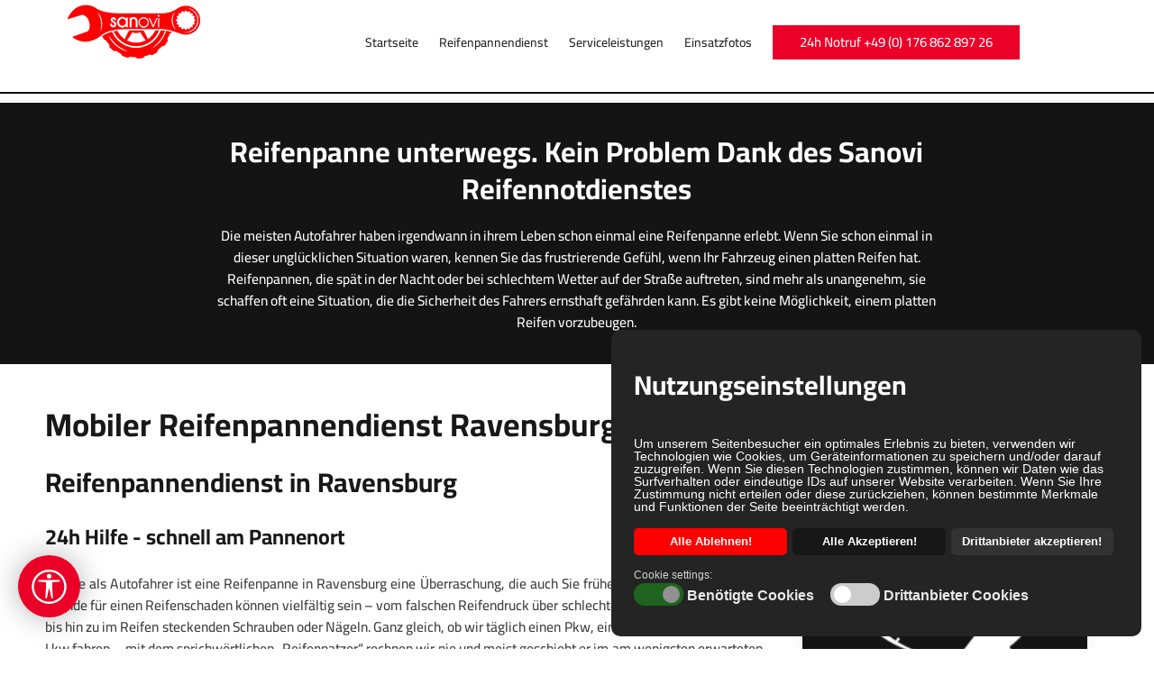

--- FILE ---
content_type: text/html; charset=utf-8
request_url: https://reifenpannendienst-sanovi.de/reifenpannendienst-in-ravensburg
body_size: 28558
content:
                                    <!DOCTYPE html>
<html lang="de-DE" dir="ltr">
        
<head>
    
            <meta name="viewport" content="width=device-width, initial-scale=1.0">
        <meta http-equiv="X-UA-Compatible" content="IE=edge" />
                                                <meta name="Notfallreifenwechsel,  Pannenhilfe Reifen,  Reifenpanne Service,  Schneller Reifenwechsel, Notdienst für Autoreifen,  Reifenpannenservice,  Mobile Reifenreparatur,  24-Stunden-Reifennotdienst,  Vor-Ort-Reifenwechsel,  Autoreifen Hilfe,  Express Reifenwechsel,  Rund-um-die-Uhr LKW Reifennotdienst,  Notfall-Service für Autoreifen,  Reifenhilfe, Schneller LKW Reifenwechsel,  24-Stunden LKW Reifennotdienst,  LKW Reifenpannenservice,  Notfall LKW Reifenwechsel,  Reifenmontage,  Reifenexperten, Günstiger Reifennotdienst,  Profi-Reifenwechsel,  Reifenreparatur vor Ort,  LKW Reifennotdienst,  Pannenhilfe LKW Reifen,  LKW Reifenpanne Service,  Notdienst für LKW Autoreifen,  Mobile LKW Reifenreparatur,  Vor-Ort LKW Reifenwechsel,  Autoreifen Hilfe für LKW,  Express LKW Reifenwechsel,  Rund-um-die-Uhr LKW Reifennotdienst,  Notfall-Service für LKW Autoreifen,  LKW Reifenhilfe, LKW Reifenmontage,  LKW Reifenexperten, Günstiger LKW Reifennotdienst, Profi-LKW Reifenwechsel,  LKW Reifenreparatur vor Ort," content="" />
                                    

        
            
         <meta charset="utf-8">
	<meta name="description" content="▶ Reifenpannendienst in Ravensburg ✓ 24h Reifenpannendienst Ravensburg ✓ Soforthilfe - Notruf ✆ Tel. +49 (0) 176 862 897 26">
	<meta name="generator" content="24 Reifenpannendienst Sanovi">
	<title>Reifenpannendienst in Ravensburg</title>
	<link href="/templates/sanovi/favicon.ico" rel="icon" type="image/vnd.microsoft.icon">

    <link href="/media/plg_baaccessibility/assets/css/styles.css?9d7b07" rel="stylesheet">
	<link href="/plugins/system/gdpr/assets/css/cookieconsent.min.css?9d7b07" rel="stylesheet">
	<link href="/plugins/system/gdpr/assets/css/jquery.fancybox.min.css?9d7b07" rel="stylesheet">
	<link href="/media/com_eventgallery/dist/eventgallery.css?v=5.7.5&amp;e=1" rel="stylesheet">
	<link href="/media/com_eventgallery/dist/responsive-static.css?v=5.7.5&amp;e=1" rel="stylesheet">
	<link href="/templates/sanovi/css/jluikit.min.css" rel="stylesheet">
	<link href="/media/gantry5/engines/nucleus/css-compiled/nucleus.css" rel="stylesheet">
	<link href="/templates/sanovi/custom/css-compiled/tranship_77.css" rel="stylesheet">
	<link href="/media/gantry5/engines/nucleus/css-compiled/bootstrap5.css" rel="stylesheet">
	<link href="/media/system/css/joomla-fontawesome.min.css" rel="stylesheet">
	<link href="/media/plg_system_debug/css/debug.css" rel="stylesheet">
	<link href="/media/gantry5/assets/css/font-awesome6-all.min.css" rel="stylesheet">
	<link href="/templates/sanovi/custom/css-compiled/tranship-joomla_77.css" rel="stylesheet">
	<link href="/templates/sanovi/custom/css-compiled/custom_77.css" rel="stylesheet">
	<link href="/templates/sanovi/custom/sanovi_landing.css" rel="stylesheet">
	<style>    div#events .item .eg-content,
    .eventgallery-subcategories .wrapper .content,
    .event-thumbnail.img-thumbnail,
    .eventgallery-events-imagelist .event-thumbnail,
    .eventgallery-module .thumbnails .thumbnail,
    .singleimage .thumbnail,
    #bigimageContainer,
    .imagetypeselection-container .eg-img,
    .share-preview .eg-img,
    .cart-item .item-image img,
    .eg-plg-img,
    .report-image .eg-img,
    .plg-eventgallery-event .eg-img
     {
      border: 1px solid #eee;
      border-radius: 5px;
      box-shadow: 0 4px 8px rgba(0, 0, 0, .05);
      overflow: hidden;
    }
    
    .thumbnails .event-thumbnail.img-thumbnail,
    .cart-item .img-thumbnail,
    .singleimage .thumbnail
     {
      padding: 0;
    }
    
    .thumbnails .event-thumbnail.img-thumbnail,
    .singleimage .thumbnail
     {
      margin: 8px;
    }</style>
	<style>div.cc-window.cc-floating{max-width:42em}@media(max-width: 639px){div.cc-window.cc-floating:not(.cc-center){max-width: none}}div.cc-window, span.cc-cookie-settings-toggler, span.cc-cookie-domains-toggler{font-size:14px}div.cc-revoke{font-size:14px}div.cc-settings-label,span.cc-cookie-settings-toggle{font-size:12px}div.cc-window.cc-banner{padding:1em 1.8em}div.cc-window.cc-floating{padding:2em 1.8em}input.cc-cookie-checkbox+span:before, input.cc-cookie-checkbox+span:after{border-radius:10px}div.cc-center,div.cc-floating,div.cc-checkbox-container,div.gdpr-fancybox-container div.fancybox-content,ul.cc-cookie-category-list li,fieldset.cc-service-list-title legend{border-radius:10px}div.cc-window a.cc-btn,span.cc-cookie-settings-toggle{border-radius:5px}</style>
	<style>a.cc-btn.cc-dismiss{display:none}</style>
	<style>fieldset.cc-cookie-list-title .gdpr_cookie_switcher label.gdpr_onoffswitch-label{height: 18px;border-radius:10px}fieldset.cc-cookie-list-title .gdpr_cookie_switcher span.gdpr_onoffswitch-switch{width: 14px;height: 14px;border-radius:10px}</style>
	<style>div.cc-checkboxes-container{margin-top:15px}div.cc-checkbox-container > span{position:absolute;cursor:pointer;top:0;left:0;right:0;bottom:0;background-color:#ccc;transition:.4s;border-radius:1px}div.cc-checkbox-container{margin-right:4px;margin-bottom:6px}div.cc-checkbox-container > span::before{position:absolute;content:"";height:19px;width:19px;left:4px;bottom:3px;background-color:#fff!important;transition:all .4s!important;border-color:#FFF!important;border:none;border-radius:2px}div.cc-checkbox-container > span::after{display:none}div.cc-checkbox-container input + span{position:relative;display:inline-block;width:55px;height:25px}div.cc-checkbox-container input:checked + span{background-color:#19a319}div.cc-checkbox-container input:focus + span{box-shadow:0 0 1px #2196F3}div.cc-checkbox-container input:checked + span::before{transform:translateX(28px)}div.cc-checkboxes-container input:disabled + span{background-color:#f01f1f;opacity:.8;cursor:auto}div.cc-checkboxes-container div.cc-checkbox-container a{border:none;margin-right:8px}a.cc-link label{font-weight:600;margin:0 0 0 2px}input.cc-cookie-checkbox{display:none}div.cc-settings-label{display:flex;align-items:center}div.cc-checkbox-container > span{border-radius:15px}div.cc-checkbox-container > span::before{border-radius:50%}</style>
	<style>
#jldivider-1824-particle .jl-hr,
#jldivider-1824-particle hr {
  border-top: 5px solid #ffffff;
}
</style>
	<style>
#jldivider-7555-particle .jl-hr,
#jldivider-7555-particle hr {
  border-top: 5px solid #ffffff;
}
</style>
	<style>
#el-module-jlheading-191.g5-title { color: #ffffff; }
.module-jlheading-191 .tm-title { color: #ffffff;  }
.module-jlheading-191 .tm-description { color: #ffffff;  }
</style>
	<style>
</style>
	<style>
.module-jlcalltoaction-202 .tm-title { color: #030303; }
.module-jlcalltoaction-202 .tm-description { color: #141414; }
</style>
	<style>
#jldivider-2450-particle .jl-hr,
#jldivider-2450-particle hr {
  border-top: 12px solid #ffffff;
}
</style>
	<style>
#jldivider-8471-particle .jl-hr,
#jldivider-8471-particle hr {
  border-top: 12px solid #ffffff;
}
</style>
	<style>
#el-jlgridcard-9561.g5-title { color: #ffffff; }
#jlgridcard-9561 .tm-title { color: #89897f;  }
</style>

    <script type="application/json" class="joomla-script-options new">{"system.paths":{"root":"","rootFull":"https:\/\/reifenpannendienst-sanovi.de\/","base":"","baseFull":"https:\/\/reifenpannendienst-sanovi.de\/"},"csrf.token":"6d5b84b6ba388031bc205e83777d4002","joomla.jtext":{"JLIB_FORM_CONTAINS_INVALID_FIELDS":"Das Formular kann nicht abgeschickt werden, da ihm die erforderlichen Daten fehlen.<br>Bitte die markierten Felder korrigieren und erneut versuchen.","JLIB_FORM_FIELD_REQUIRED_VALUE":"Das Feld darf nicht leer sein.","JLIB_FORM_FIELD_REQUIRED_CHECK":"Eine der Optionen muss ausgewählt sein.","JLIB_FORM_FIELD_INVALID_VALUE":"Dieser Wert ist ungültig."}}</script>
	<script src="/media/system/js/core.min.js?a3d8f8"></script>
	<script src="/media/system/js/fields/validate.min.js?75ac5d" type="module"></script>
	<script src="/media/plg_baaccessibility/assets/js/ba-accessibility.js?9d7b07"></script>
	<script src="/media/vendor/jquery/js/jquery.min.js?3.7.1"></script>
	<script src="/plugins/system/gdpr/assets/js/jquery.fancybox.min.js?9d7b07" defer></script>
	<script src="/plugins/system/gdpr/assets/js/cookieconsent.min.js?9d7b07" defer></script>
	<script src="/plugins/system/gdpr/assets/js/init.js?9d7b07" defer></script>
	<script src="/media/com_eventgallery/dist/eventgallery.js?v=5.7.5&amp;e=1"></script>
	<script src="/templates/sanovi/js/jluikit.min.js"></script>
	<script>var gdprConfigurationOptions = { complianceType: 'opt-out',
																			  cookieConsentLifetime: 365,
																			  cookieConsentSamesitePolicy: '',
																			  cookieConsentSecure: 0,
																			  cookieJoomlaSettings: 0,
																			  cookieConsentDomain: '',
																			  cookieConsentPath: '/',
																			  disableFirstReload: 1,
																	  		  blockJoomlaSessionCookie: 1,
																			  blockExternalCookiesDomains: 0,
																			  externalAdvancedBlockingModeCustomAttribute: '',
																			  allowedCookies: '',
																			  blockCookieDefine: 1,
																			  autoAcceptOnNextPage: 0,
																			  revokable: 1,
																			  lawByCountry: 0,
																			  checkboxLawByCountry: 0,
																			  blockPrivacyPolicy: 1,
																			  cacheGeolocationCountry: 1,
																			  countryAcceptReloadTimeout: 1000,
																			  usaCCPARegions: null,
																			  countryEnableReload: 1,
																			  customHasLawCountries: [""],
																			  dismissOnScroll: 400,
																			  dismissOnTimeout: 0,
																			  containerSelector: 'body',
																			  hideOnMobileDevices: 800,
																			  autoFloatingOnMobile: 0,
																			  autoFloatingOnMobileThreshold: 1024,
																			  autoRedirectOnDecline: 0,
																			  autoRedirectOnDeclineLink: '',
																			  showReloadMsg: 0,
																			  showReloadMsgText: 'Applying preferences and reloading the page...',
																			  showConsentID: 0,
																			  defaultClosedToolbar: 0,
																			  toolbarLayout: 'basic-header',
																			  toolbarTheme: 'edgeless',
																			  toolbarButtonsTheme: 'decline_first',
																			  revocableToolbarTheme: 'basic',
																			  toolbarPosition: 'bottom-right',
																			  toolbarCenterTheme: 'extended',
																			  revokePosition: 'revoke-bottom',
																			  toolbarPositionmentType: 1,
																			  positionCenterSimpleBackdrop: 1,
																			  positionCenterBlurEffect: 1,
																			  positionCenterBlurEffectAlwaysFirstVisit: 0,
																			  preventPageScrolling: 0,
																			  popupEffect: 'flip',
																			  popupBackground: '#242424',
																			  popupText: '#ffffff',
																			  popupLink: '#ffffff',
																			  buttonBackground: '#171717',
																			  buttonBorder: '#171717',
																			  buttonText: '#ffffff',
																			  highlightOpacity: '100',
																			  highlightBackground: '#ff0000',
																			  highlightBorder: '#ff0000',
																			  highlightText: '#ffffff',
																			  highlightDismissBackground: '#333333',
																		  	  highlightDismissBorder: '#ffffff',
																		 	  highlightDismissText: '#ffffff',
																			  autocenterRevokableButton: 0,
																			  hideRevokableButton: 0,
																			  hideRevokableButtonOnscroll: 0,
																			  customRevokableButton: 0,
																			  customRevokableButtonAction: 0,
																			  headerText: '<h2><span style=\"color: #ffffff;\">Nutzungseinstellungen</span></h2>',
																			  messageText: 'Um unserem Seitenbesucher ein optimales Erlebnis zu bieten, verwenden wir Technologien wie Cookies, um Geräteinformationen zu speichern und/oder darauf zuzugreifen. Wenn Sie diesen Technologien zustimmen, können wir Daten wie das Surfverhalten oder eindeutige IDs auf unserer Website verarbeiten. Wenn Sie Ihre Zustimmung nicht erteilen oder diese zurückziehen, können bestimmte Merkmale und Funktionen der Seite beeinträchtigt werden.',
																			  denyMessageEnabled: 0, 
																			  denyMessage: '<span style=\"font-family: tahoma, arial, helvetica, sans-serif; font-size: 10pt;\">Sie haben Cookies abgelehnt. Um die bestmögliche Erfahrung auf dieser Website zu gewährleisten, stimmen Sie bitte der Verwendung von Cookies zu.</span>',
																			  placeholderBlockedResources: 0, 
																			  placeholderBlockedResourcesAction: '',
																	  		  placeholderBlockedResourcesText: 'Sie müssen Cookies akzeptieren und die Seite neu laden, um diesen Inhalt anzuzeigen',
																			  placeholderIndividualBlockedResourcesText: 'Sie müssen Cookies von {domain} akzeptieren und die Seite neu laden, um diesen Inhalt anzuzeigen',
																			  placeholderIndividualBlockedResourcesAction: 0,
																			  placeholderOnpageUnlock: 0,
																			  scriptsOnpageUnlock: 0,
																			  autoDetectYoutubePoster: 0,
																			  autoDetectYoutubePosterApikey: 'AIzaSyAV_WIyYrUkFV1H8OKFYG8wIK8wVH9c82U',
																			  dismissText: 'Akzeptieren!',
																			  allowText: 'Alle Akzeptieren!',
																			  denyText: 'Alle Ablehnen!',
																			  cookiePolicyLinkText: 'Browser Einstellungen anpassen.',
																			  cookiePolicyLink: 'https://www.verbraucherzentrale.de/wissen/digitale-welt/datenschutz/cookies-kontrollieren-und-verwalten-11996',
																			  cookiePolicyRevocableTabText: 'Cookie Einstellungen ändern.',
																			  cookiePolicyRevocableTabIcon: 'text',
																			  cookiePolicyRevocableTabIconCustom: '',
																			  privacyPolicyLinkText: 'Datenschutzbestimmungen',
																			  privacyPolicyLink: '/datenschutz',
																			  googleCMPTemplate: 0,
																			  enableGdprBulkConsent: 0,
																			  displayBulkConsentDomains: 0,
																			  bulkConsentDomains: [""],
																			  enableCustomScriptExecGeneric: 0,
																			  customScriptExecGeneric: '',
																			  categoriesCheckboxTemplate: 'cc-checkboxes-switchers',
																			  toggleCookieSettings: 0,
																			  toggleCookieSettingsLinkedView: 1,
																			  toggleCookieSettingsButtonsArea: 0,
 																			  toggleCookieSettingsLinkedViewSefLink: '/component/gdpr/',
																	  		  toggleCookieSettingsText: '<span class="cc-cookie-settings-toggle">Einstellungen <span class="cc-cookie-settings-toggler">&#x25EE</span></span>',
																			  toggleCookieSettingsButtonBackground: '#333333',
																			  toggleCookieSettingsButtonBorder: '#b52424',
																			  toggleCookieSettingsButtonText: '#ffffff',
																			  showLinks: 0,
																			  blankLinks: '_blank',
																			  autoOpenPrivacyPolicy: 0,
																			  openAlwaysDeclined: 0,
																			  cookieSettingsLabel: 'Cookie settings:',
															  				  cookieSettingsDesc: 'Wählen Sie aus, welche Art von Cookies Sie deaktivieren möchten, indem Sie auf die Kontrollkästchen klicken. Klicken Sie auf einen Kategorienamen, um weitere Informationen zu verwendeten Cookies zu erhalten.',
																			  cookieCategory1Enable: 1,
																			  cookieCategory1Name: 'Benötigte Cookies',
																			  cookieCategory1Locked: 1,
																			  cookieCategory2Enable: 1,
																			  cookieCategory2Name: 'Drittanbieter Cookies',
																			  cookieCategory2Locked: 0,
																			  cookieCategory3Enable: 0,
																			  cookieCategory3Name: 'Statistics',
																			  cookieCategory3Locked: 0,
																			  cookieCategory4Enable: 0,
																			  cookieCategory4Name: 'Marketing',
																			  cookieCategory4Locked: 0,
																			  cookieCategoriesDescriptions: {},
																			  alwaysReloadAfterCategoriesChange: 0,
																			  preserveLockedCategories: 0,
																			  declineButtonBehavior: 'hard',
																			  blockCheckedCategoriesByDefault: 0,
																			  reloadOnfirstDeclineall: 0,
																			  trackExistingCheckboxSelectors: '',
															  		  		  trackExistingCheckboxConsentLogsFormfields: 'name,email,subject,message',
																			  allowallShowbutton: 1,
																			  allowallText: 'Drittanbieter akzeptieren!',
																			  allowallButtonBackground: '#333333',
																			  allowallButtonBorder: '#333333',
																			  allowallButtonText: '#ffffff',
																			  allowallButtonTimingAjax: 'fast',
																			  includeAcceptButton: 0,
																			  includeDenyButton: 0,
																			  trackConsentDate: 0,
																			  execCustomScriptsOnce: 1,
																			  optoutIndividualResources: 1,
																			  blockIndividualResourcesServerside: 0,
																			  disableSwitchersOptoutCategory: 0,
																			  autoAcceptCategories: 0,
																			  allowallIndividualResources: 1,
																			  blockLocalStorage: 0,
																			  blockSessionStorage: 0,
																			  externalAdvancedBlockingModeTags: 'iframe,script,img,source,link',
																			  enableCustomScriptExecCategory1: 0,
																			  customScriptExecCategory1: '',
																			  enableCustomScriptExecCategory2: 0,
																			  customScriptExecCategory2: '',
																			  enableCustomScriptExecCategory3: 0,
																			  customScriptExecCategory3: '',
																			  enableCustomScriptExecCategory4: 0,
																			  customScriptExecCategory4: '',
																			  enableCustomDeclineScriptExecCategory1: 0,
																			  customScriptDeclineExecCategory1: '',
																			  enableCustomDeclineScriptExecCategory2: 0,
																			  customScriptDeclineExecCategory2: '',
																			  enableCustomDeclineScriptExecCategory3: 0,
																			  customScriptDeclineExecCategory3: '',
																			  enableCustomDeclineScriptExecCategory4: 0,
																			  customScriptDeclineExecCategory4: '',
																			  enableCMPPreferences: 0,
																			  enableGTMEventsPreferences: 0,
																			  enableCMPStatistics: 0,
																			  enableGTMEventsStatistics: 0,
																			  enableCMPAds: 0,
																			  enableUETAds: 0,
																			  enableGTMEventsAds: 0,
																			  enableClarityAnalytics: 0,
                                                                              enableClarityAds: 0,
																			  debugMode: 0
																		};var gdpr_ajax_livesite='https://reifenpannendienst-sanovi.de/';var gdpr_enable_log_cookie_consent=0;</script>
	<script>var gdprUseCookieCategories=1;var gdpr_ajaxendpoint_cookie_category_desc='https://reifenpannendienst-sanovi.de/index.php?option=com_gdpr&task=user.getCookieCategoryDescription&format=raw';</script>
	<script>var gdprCookieCategoryDisabled2=1;</script>
	<script>var gdprCookieCategoryDisabled3=1;</script>
	<script>var gdprCookieCategoryDisabled4=1;</script>
	<script>var gdprJSessCook='af75b4c210ca16a01febca5b717ca503';var gdprJSessVal='f98b8747138344e4846685780ca1f4dc';var gdprJAdminSessCook='3511b49c77d9e478a6331a053911a127';var gdprPropagateCategoriesSession=1;var gdprAlwaysPropagateCategoriesSession=1;var gdprAlwaysCheckCategoriesSession=0;</script>
	<script>var gdprFancyboxWidth=900;var gdprFancyboxHeight=800;var gdprCloseText='Schließen';</script>
	<script type="application/ld+json">{"@context":"https://schema.org","@graph":[{"@type":"Organization","@id":"https://reifenpannendienst-sanovi.de/#/schema/Organization/base","name":"Reifenpannendienst Sanovi - 24h Mobile Pannenhilfe","url":"https://reifenpannendienst-sanovi.de/"},{"@type":"WebSite","@id":"https://reifenpannendienst-sanovi.de/#/schema/WebSite/base","url":"https://reifenpannendienst-sanovi.de/","name":"Reifenpannendienst Sanovi - 24h Mobile Pannenhilfe","publisher":{"@id":"https://reifenpannendienst-sanovi.de/#/schema/Organization/base"}},{"@type":"WebPage","@id":"https://reifenpannendienst-sanovi.de/#/schema/WebPage/base","url":"https://reifenpannendienst-sanovi.de/reifenpannendienst-in-ravensburg","name":"Reifenpannendienst in Ravensburg","description":"▶ Reifenpannendienst in Ravensburg ✓ 24h Reifenpannendienst Ravensburg ✓ Soforthilfe - Notruf ✆ Tel. +49 (0) 176 862 897 26","isPartOf":{"@id":"https://reifenpannendienst-sanovi.de/#/schema/WebSite/base"},"about":{"@id":"https://reifenpannendienst-sanovi.de/#/schema/Organization/base"},"inLanguage":"de-DE"},{"@type":"Article","@id":"https://reifenpannendienst-sanovi.de/#/schema/com_content/article/304","name":"Reifenpannendienst in Ravensburg","headline":"Reifenpannendienst in Ravensburg","inLanguage":"de-DE","isPartOf":{"@id":"https://reifenpannendienst-sanovi.de/#/schema/WebPage/base"}}]}</script>
	<script>window.EventGalleryLightboxConfiguration={"navigationFadeDelay":0,"slideshowSpeed":3000,"doUseSlideshow":true,"doUseAutoplay":false,"doTrackImageHits":true,"trackImageHitsUrl":"\/api\/index.php\/v1\/eventgallery\/imagehitcounter","KEY_CLOSE":"Schlie\u00dfen (Esc)","KEY_SHARE":"Teilen","KEY_DOWNLOAD":"Herunterladen","KEY_BUY":"Kaufen","KEY_ZOOM":"Zoom hinein\/hinaus","KEY_PREVIOUS":"Vorheriges Bild (arrow left)","KEY_NEXT":"N\u00e4chstes Bild (arrow right)","KEY_FULLSCREEN":"Vollbildansicht","KEY_PLAYSLIDESHOW":"Starte Slideshow","KEY_PAUSESLIDESHOW":"Pausiere Slideshow"};</script>
	<script>window.EventGalleryCartConfiguration={"add2cartdialogurl":"\/component\/eventgallery\/singleimage?layout=imagesetselection&format=raw&Itemid=1173","removeUrl":"\/component\/eventgallery\/rest?task=removefromcart&format=raw&Itemid=1173","add2cartUrl":"\/component\/eventgallery\/rest?task=add2cart&format=raw&Itemid=1173","getCartUrl":"\/component\/eventgallery\/rest?task=getCart&format=raw&Itemid=1173","removeLinkTitle":"Bild aus dem Warenkorb l\u00f6schen","removeAllItemsWarning":"Sollen wirklich alle Bilder aus dem Warenkorb entfernt werden?"};</script>
	<script>window.EventGalleryGooglePhotosConfiguration={"albumUrl":"\/component\/eventgallery\/googlephotosapi?task=getAlbum&format=raw&Itemid=1173","albumsUrl":"\/component\/eventgallery\/googlephotosapi?task=getAlbums&format=raw&Itemid=1173"};</script>

    
                
</head>

    <body class="gantry site com_content view-article no-layout no-task dir-ltr itemid-1173 outline-77 g-offcanvas-left g-home-particles g-style-preset1">
        
                    

        <div id="g-offcanvas"  data-g-offcanvas-swipe="1" data-g-offcanvas-css3="1">
                        <div class="g-grid">                        

        <div class="g-block size-100">
             <div id="mobile-menu-2090-particle" class="g-content g-particle">            <div id="g-mobilemenu-container" data-g-menu-breakpoint="960px"></div>
            </div>
        </div>
            </div>
    </div>
        <div id="g-page-surround">
            <div class="g-offcanvas-hide g-offcanvas-toggle" role="navigation" data-offcanvas-toggle aria-controls="g-offcanvas" aria-expanded="false"><i class="fa fa-fw fa-bars"></i></div>                        

                                            
                
            <header id="g-header">
                                        <div class="g-grid">                        

        <div class="g-block size-20 align-right hidden-phone">
             <div id="jlimage-4171-particle" class="g-content g-particle">            <div id="jlimage-4171" class="jlimage-4171">
  
  
  <img src="/images/startseite/logo_1.png" width="147" height="60" alt="Sanovi Firmenlogo" class="tm-image" loading="lazy">

  
  
</div>
            </div>
        </div>
                    

        <div class="g-block size-80 center">
             <div id="menu-5526-particle" class="g-content g-particle">            <nav class="g-main-nav" data-g-hover-expand="true">
        <ul class="g-toplevel">
                                                                                                                
        
                
        
                
        
        <li class="g-menu-item g-menu-item-type-component g-menu-item-101 g-standard  ">
                            <a class="g-menu-item-container" href="/">
                                                                <span class="g-menu-item-content">
                                    <span class="g-menu-item-title">Startseite</span>
            
                    </span>
                                                </a>
                                </li>
    
                                                                                                
        
                
        
                
        
        <li class="g-menu-item g-menu-item-type-component g-menu-item-1018 g-standard  ">
                            <a class="g-menu-item-container" href="/mobiler-reifenpannendienst">
                                                                <span class="g-menu-item-content">
                                    <span class="g-menu-item-title">Reifenpannendienst</span>
            
                    </span>
                                                </a>
                                </li>
    
                                                                                                
        
                
        
                
        
        <li class="g-menu-item g-menu-item-type-component g-menu-item-1022 g-standard  ">
                            <a class="g-menu-item-container" href="/serviceleistungen">
                                                                <span class="g-menu-item-content">
                                    <span class="g-menu-item-title">Serviceleistungen</span>
            
                    </span>
                                                </a>
                                </li>
    
                                                                                                
        
                
        
                
        
        <li class="g-menu-item g-menu-item-type-component g-menu-item-1023 g-standard  ">
                            <a class="g-menu-item-container" href="/einsatz">
                                                                <span class="g-menu-item-content">
                                    <span class="g-menu-item-title">Einsatzfotos</span>
            
                    </span>
                                                </a>
                                </li>
    
                                                                                                
        
                
        
                
        
        <li class="g-menu-item g-menu-item-type-particle g-menu-item-455 g-standard  ">
                            <div class="g-menu-item-container" data-g-menuparent="">                                                                                        
            <div class="menu-item-particle hidden-phone">
        




<div id="menu-5526" class="menu-5526">






<a class="jl-button jl-button-danger" href="tel:+4917686289726" target="_self" title="">
 24h Notruf +49 (0) 176 862 897 26</a>


</div>


    </div>
    
                                                                    </div>                    </li>
    
    
        </ul>
    </nav>
            </div>
        </div>
            </div>
            
    </header>
                                        
                
            <section id="g-navigation" class="hidden-desktop hidden-tablet">
                                        <div class="g-grid">                        

        <div class="g-block size-100 nopaddingall">
             <div id="jlimage-8061-particle" class="g-content g-particle">            <div id="jlimage-8061" class="jlimage-8061 jl-text-center">
  
  
  <img src="/images/notfall.png" width="120" height="100" alt="Notfall Rufnummer" class="tm-image" loading="lazy">

  
  
</div>
            </div>
        </div>
            </div>
                            <div class="g-grid">                        

        <div class="g-block size-100 nomarginall nopaddingall">
             <div id="jldivider-1824-particle" class="g-content g-particle">            <div class="jldivider-1824">
<hr class="jl-hr">
</div>
            </div>
        </div>
            </div>
                            <div class="g-grid">                        

        <div class="g-block size-100 nomarginall nopaddingall hidden-desktop hidden-tablet">
             <div id="jlbutton-9731-particle" class="g-content g-particle">            <div id="jlbutton-9731" class="jlbutton-9731 jl-text-center">






<a class="jl-button jl-button-danger jl-button-large jl-width-1-1" href="tel:+4917686289726" target="_self" title="24h Notruf +49 (0) 176 862 897 26">
 24/7 Notruf +49 (0) 176 862 897 26</a>


</div>
            </div>
        </div>
            </div>
                            <div class="g-grid">                        

        <div class="g-block size-100 nomarginall nopaddingall">
             <div id="jldivider-7555-particle" class="g-content g-particle">            <div class="jldivider-7555">
<hr class="jl-hr">
</div>
            </div>
        </div>
            </div>
            
    </section>
                                        
                
            <section id="g-slideshow" class="nomarginall nopaddingall">
                                        <div class="g-grid">                        

        <div class="g-block size-100 nomarginall nopaddingall hidden-phone">
             <div id="jlimage-2820-particle" class="g-content g-particle">            <div id="jlimage-2820" class="jlimage-2820">
  
  
  <img src="/images/backerl.jpg" width="1920" height="2" alt="" class="tm-image" loading="lazy">

  
  
</div>
            </div>
        </div>
            </div>
            
    </section>
                                        
                
            <section id="g-hero">
                                        <div class="g-grid">                        

        <div class="g-block size-18">
             <div class="spacer"></div>
        </div>
                    

        <div class="g-block size-64 nopaddingleft nopaddingright">
             <div class="g-content">
                                    <div class=" jl-panel moduletable ">
        <div id="module-jlheading-191-particle" class="g-particle"><div class="module-jlheading-191 jl-text-center">
    <div class="tm-title jl-margin-remove-bottom jl-text-bolder jl-h2">
  Reifenpanne unterwegs. Kein Problem Dank des Sanovi Reifennotdienstes  </div>

      <div class="tm-description jl-margin-top">
    Die meisten Autofahrer haben irgendwann in ihrem Leben schon einmal eine Reifenpanne erlebt. Wenn Sie schon einmal in dieser unglücklichen Situation waren, kennen Sie das frustrierende Gefühl, wenn Ihr Fahrzeug einen platten Reifen hat. Reifenpannen, die spät in der Nacht oder bei schlechtem Wetter auf der Straße auftreten, sind mehr als unangenehm, sie schaffen oft eine Situation, die die Sicherheit des Fahrers ernsthaft gefährden kann. Es gibt keine Möglichkeit, einem platten Reifen vorzubeugen.
  </div>

</div></div></div>
            
        </div>
        </div>
                    

        <div class="g-block size-18">
             <div class="spacer"></div>
        </div>
            </div>
            
    </section>
                                    
                        
                    
                    
                
    
                <section id="g-container-main" class="g-wrapper">
                <div class="jl-container">                    <div class="g-grid">                        

        <div class="g-block size-68 nopaddingleft nopaddingright">
             <section id="g-mainbar">
                                        <div class="g-grid">                        

        <div class="g-block size-100">
             <div class="g-content">
                                                            <div class="platform-content container"><div class="row"><div class="col"><div class="com-content-article item-page">
	<article class="jl-article" itemscope itemtype="https://schema.org/Article" data-permalink="https://reifenpannendienst-sanovi.de/reifenpannendienst-in-ravensburg">
		<meta itemprop="inLanguage" content="de-DE">
		<meta property="author" typeof="Person" content="Sanovi">
		<meta property="dateModified" content="2023-05-20T17:01:17+00:00">
		<meta property="datePublished" content="2023-05-20T16:11:38+00:00">
		<meta class="jl-margin-remove-adjacent" property="articleSection" content="Landingpagen 2023">
		
		
		
		
		
				
		
				
																<div itemprop="articleBody" class="com-content-article__body jl-margin-top">
			<h1><strong>Mobiler Reifenpannendienst Ravensburg</strong></h1>
<h2>Reifenpannendienst in Ravensburg</h2>
<h3><strong>24h Hilfe - schnell am Pannenort</strong></h3>
<p style="text-align: justify;">Für Sie als Autofahrer ist eine Reifenpanne in Ravensburg eine Überraschung, die auch Sie früher oder treffen könnte. Die Gründe für einen Reifenschaden können vielfältig sein – vom falschen Reifendruck über schlechte Fahrbahnbeschaffenheit bis hin zu im Reifen steckenden Schrauben oder Nägeln. Ganz gleich, ob wir täglich einen Pkw, einen Transporter oder einen Lkw fahren – mit dem sprichwörtlichen „Reifenpatzer“ rechnen wir nie und meist geschieht er im am wenigsten erwarteten Moment, beispielsweise auf einer längeren Strecke. Was tun, wenn in einer solchen Situation unser Reifen eine Reifenpanne hat?&nbsp;</p>
<h2>Das Wichtigste:</h2>
<p style="text-align: justify;">Wir können die meisten Pannen und platten Reifen in Ravensburg direkt und schnell vor Ort und reparieren. Der Sanovi Reifenpannendienst Ravensburg richtet sich nicht nur an Pkw Fahrer, sondern auch an Motorräder und Transporter. Tatsächlich verfügen wir über spezielle Geräte, um einzugreifen und jedes Fahrzeug ohne Abschleppwagen wieder auf die Straße zu bringen.</p>
<h2><br />Ihre Vorteile – Unsere Leistungen Ravensburg</h2>
<ul>
<li>Wenn Sie Sanovi Reifenpannendienst Ravensburg bei einer Reifenpanne beauftragen, profitieren Sie von unserem Leistungsportfolio:</li>
<li>Wir sind per Notrufnummer 24h an 7 Tagen erreichbar&nbsp;</li>
<li>Wir erreichen den Kunden in kurzer Zeit&nbsp;</li>
<li>Wir kommen direkt zu Ihnen an den Standort&nbsp;</li>
<li>Wir reparieren den Reifen vor Ort oder tauschen den Reifen aus</li>
<li>Wir sorgen für eine zügige Weiterfahrt</li>
<li>Wir können per WhatsApp (Standortübermittlung) benachrichtigt werden&nbsp;</li>
</ul>
<h2>Reifenpannendienst Ravensburg - Hier wird Ihnen sofort geholfen</h2>
<p>Eine Reifenpanne in Ravensburg während der Fahrt gehört zu den häufigsten Ursachen von Autopannen. Die sprichwörtliche Reifenpanne kann jeden von uns jeden Tag treffen, unabhängig von unseren Fahrfähigkeiten oder der Art des Autos. Die häufigste Ursache für einen Druckverlust in einem Autoreifen ist einfach ein Reifenschaden oder eine Beschädigung des Ventils, z. B. ein Reifenschaden durch einen Aufprall auf etwas sehr Scharfes. Eine weitere Ursache für Luftverlust aus einem Fahrzeugreifen ist manchmal ein niedriger Reifendruck und auch eine Felgenverformung.</p>
<hr />
<p><strong><img src="/images/landingpagen/reifenpannendienst.jpg" alt="reifenpannendienst" width="900" height="500" loading="lazy" data-path="local-images:/landingpagen/reifenpanne_Ravensburg.jpg" /></strong></p>
<hr />
<p><strong>Glücklicherweise können Sie sich jetzt an den Reifenpannendienst Ravensburg wenden, um schnelle und professionelle Hilfe zu erhalten.</strong></p>
<h2>Ursachen für Reifenplatzer</h2>
<ul>
<li>niedriger Reifendruck (75 % der Fälle), ⁣</li>
<li>Fahren in einen harten oder scharfen Gegenstand (z. B. Stein, Ziegel, Metallwinkel, Flasche),</li>
<li>Zu starke Belastung des Fahrzeugs, was zu einer Überhitzung der Reifen führt.</li>
<li>zu hoher Reifendruck, </li>
<li>übermäßiger Verschleiß oder Alter des Reifens, </li>
<li>Herstellungsfehler des Reifens (zeigt sich normalerweise innerhalb der ersten paar tausend Kilometer der Laufleistung),</li>
<li>ein Fehler in der Bremsanlage, der zu einer Erwärmung des Rades führt (Bremsbacken sind bei einem beladenen Lkw kaum spürbar).</li>
</ul>
<h3>Wie verhält man sich, wenn während der Fahrt ein Reifen platzt?</h3>
<p style="text-align: justify;">Plötzlicher Reifenplatzer in Ravensburg sind gefährlich, unabhängig von der Achse, an der er auftritt. Wenn ein Reifen an der Vorderachse platzt, können Sie einen starken Ruck verspüren und das Lenkrad in Richtung des beschädigten Rades ziehen. Der Reifenplatzer des Hinterreifens ist durch das Sitzpolster zu spüren. Das Heck des Fahrzeugs gerät entweder stark ins Schleudern oder verhält sich so, als würde es auf einer rutschigen Straße fahren. Ein Reifenplatzer an der Lenkachse eines schweren Transporters, Wohnmobils, Busses, LKWs oder einer Sattelzugmaschine mit Sattelauflieger bedeutet immer den Verlust der Kontrolle über das Fahrzeug. Das hohe Profil des Reifens verstärkt das plötzliche Rollen und das hohe Gewicht erhöht den seitlichen Zug.</p>
<p style="text-align: justify;">Berühren Sie nicht das Bremspedal! Das Treten des Pedals ist ein grundlegender Fehler, insbesondere wenn der Vorderreifen explodiert. Je stärker es ist, desto stärker erhöht es die Zugkraft des Fahrzeugs zur Seite.</p>
<h3>Halten Sie beim Fahren einen Sicherheitsabstand ein</h3>
<p style="text-align: justify;">Ein weiterer wichtiger Aspekt ist die Einhaltung des Sicherheitsabstands zu anderen Fahrzeugen auf der Straße, der selbst im Falle einer Reifenpanne das Leben des Fahrers und der Passagiere retten kann. Daher ist das Einhalten des richtigen Abstands von entscheidender Bedeutung für die Verkehrssicherheit. Leider achten die meisten Autofahrer darauf nicht ausreichend.&nbsp;</p>
<p style="text-align: justify;">Denken Sie unabhängig von den Umständen daran: Wenn Sie sich in einer Situation befinden, mit der Sie nicht zurechtkommen, oder wenn der Austausch eines platten Reifens Sie in Gefahr bringen könnte, können Sie jederzeit den Reifenpannendienst Ravensburg rufen.</p>
<h3><strong>Reifenpanne in Ravensburg - Wir beheben den Reifenschaden vor Ort!</strong></h3>
<p style="text-align: justify;">Wenn Sie den Ersatz eines defekten Reifens aus verschiedenen Gründen nicht selbst bewältigen können, rufen Sie den Reifenpannendienst in Ravensburg an. Der Anruf bei einem Reifenpannendienst in Ravensburg führt in den meisten Fällen dazu, dass Sie nach kurzer Zeit die Fahrt völlig sicher fortsetzen können. Der Reifen wird bei Bedarf ausgetauscht oder repariert. Wenn Sie einen Abschleppdienst rufen, müssen Sie deutlich länger auf die Lösung des Problems warten. Zudem ist es größtenteils mit höheren Kosten verbunden als der Anruf beim Reifenpannendienst. Wenn der Reifenpannendienst dennoch nicht in der Lage ist, den Schaden zu beheben, wird die Bestellung eines Abschleppwagens ohnehin notwendig.</p>
<h2>Mobiler Reifenpannendienst in Ravensburg</h2>
<ul>
<li>um Ihre Mobilität zu gewährleisten&nbsp;</li>
<li>um Ihre Termine einzuhalten&nbsp;</li>
<li>um die Wartezeit zu verkürzen&nbsp;</li>
<li>um Sie sicher ans Ziel zu führen</li>
</ul> 		</div>	

		
			

				
															</article>
</div></div></div></div>
    
            
    </div>
        </div>
            </div>
            
    </section>
        </div>
                    

        <div class="g-block size-32">
             <aside id="g-aside" class="hidden-phone">
                                        <div class="g-grid">                        

        <div class="g-block size-100 nomarginbottom nopaddingbottom">
             <div class="g-content">
                                    <div class=" jl-panel moduletable ">
        <div id="module-jlfeaturebox-149-particle" class="g-particle"><div class="module-jlfeaturebox-149 jl-child-width-1-1 jl-child-width-1-1@m jl-grid-match jl-text-center" jl-scrollspy="target: [jl-scrollspy-class]; cls: jl-animation-scale-up; repeat: true; delay: 200;"
 jl-grid="">




















<div class="fb-item-1">

<div class="item-wrapper jl-card jl-card-primary jl-margin-remove-first-child jl-light" jl-scrollspy-class>




<div class="jl-card-body jl-margin-remove-first-child">



        <a href="tel:+4917686289726" target="_self">      <img src="/images/startseite/notruf_1.png" width="320" height="380" class="tm-image jl-border-rounded" alt="Notrufbutton mit klick Funktion" loading="lazy">
    </a>
  
  
        

            
    
  
    
      
        

      
          <div class="jl-margin-medium-top">
        <a class="jl-button jl-button-secondary jl-button-small" href="tel:+4917686289726" target="_self" title="Ihr 24h Reifenpannendienst"> Ihr 24h Reifenpannendienst</a>
    </div>
  

      


</div>




</div>

</div>


</div></div></div>
            
        </div>
        </div>
            </div>
                            <div class="g-grid">                        

        <div class="g-block size-100 nomargintop">
             <div class="g-content">
                                    <div class=" jl-panel moduletable ">
        <div id="module-jlgridcard-196-particle" class="g-particle"><div id="module-jlgridcard-196" class="js-module-jlgridcard-196 jl-grid-match jl-grid-small jl-child-width-1-1 jl-child-width-1-1@m jl-text-center" jl-grid="">
    



















<div>


<div class="el-item jl-card jl-card-primary jl-card-small jl-margin-remove-first-child jl-light">

    <div class="jl-card-media-top">
        

<img width="900" height="600" class="tm-image" src="/images/startseite/service/reifennotdienst.jpg" alt="Schnelle Hilfe bei einer Reifenpanne. Sanovi Reifennotdienst - 24h Notruf +49 (0) 176 862 897 26" loading="lazy">






    </div>


<div class="jl-card-body jl-margin-remove-first-child">



    
    <h3 class="tm-title jl-margin-remove-bottom jl-card-title jl-margin-top jl-text-bolder">
Sofort-Hilfe bei PKW und LKW Reifenpannen
</h3>


            
    

    
    
    <div class="tm-content jl-panel jl-margin-top">
        Wir bewahren Dich vor teuren Abschleppdiensten und sorgen dafür, dass Deine Fahrt so schnell wie möglich weitergeht.
Wir kommen direkt zu Deinem Fahrzeug an den Pannenort und bieten Dir einen einzigartigen und schnellen Vor-Ort-Reifenwechsel, sowie sofortigen Reifenersatz.
</div>


    
    <div class="jl-margin-top">
    <a class="jl-button jl-button-default jl-width-1-1" href="tel:+4917686289726" target="_self" title="Sofort-Hilfe bei PKW und LKW Reifenpannen"> Reifennotdienst anrufen</a>
</div>




</div>



</div>


</div>




















<div>


<div class="el-item jl-card jl-card-primary jl-card-small jl-margin-remove-first-child jl-light">

    <div class="jl-card-media-top">
        

<img width="900" height="600" class="tm-image" src="/images/startseite/service/reifenwechsel.jpg" alt="Reifen- und Radwechsel" loading="lazy">






    </div>


<div class="jl-card-body jl-margin-remove-first-child">



    
    <h3 class="tm-title jl-margin-remove-bottom jl-card-title jl-margin-top jl-text-bolder">
Reifen- und Radwechsel
</h3>


            
    

    
    
    <div class="tm-content jl-panel jl-margin-top">
        Bei uns werden nicht nur Räder und Reifen gewechselt, sondern auch gleich ein aktueller Reifen- und Sicherheitscheck durchgeführt, welcher die Messung des Luftdrucks und der Profiltiefe beinhaltet.</br></br>
</div>


    
    <div class="jl-margin-top">
    <a class="jl-button jl-button-default jl-width-1-1" href="tel:+4917686289726" target="_self" title="Reifen- und Radwechsel"> Termin vereinbaren</a>
</div>




</div>



</div>


</div>




















<div>


<div class="el-item jl-card jl-card-primary jl-card-small jl-margin-remove-first-child jl-light">

    <div class="jl-card-media-top">
        

<img width="900" height="600" class="tm-image" src="/images/startseite/service/reparatur.jpg" alt="LKW Reifenreparatur" loading="lazy">






    </div>


<div class="jl-card-body jl-margin-remove-first-child">



    
    <h3 class="tm-title jl-margin-remove-bottom jl-card-title jl-margin-top jl-text-bolder">
LKW Reifenreparatur
</h3>


            
    

    
    
    <div class="tm-content jl-panel jl-margin-top">
        Moderne Reifen sind zwar sehr belastbar, aber natürlich nicht gegen im Gebrauch zugefügte Beschädigungen gefeit. Nagel im Reifen, Riss im Gummi. Wir können die meisten kleineren Schäden fachgerecht reparieren.
</div>


    
    <div class="jl-margin-top">
    <a class="jl-button jl-button-default jl-width-1-1" href="tel:+4917686289726" target="_self" title="LKW Reifenreparatur"> Reparaturanfrage stellen</a>
</div>




</div>



</div>


</div>




















<div>


<div class="el-item jl-card jl-card-primary jl-card-small jl-margin-remove-first-child jl-light">

    <div class="jl-card-media-top">
        

<img width="900" height="600" class="tm-image" src="/images/startseite/service/verkauf.jpg" alt="LKW Neureifenverkauf " loading="lazy">






    </div>


<div class="jl-card-body jl-margin-remove-first-child">



    
    <h3 class="tm-title jl-margin-remove-bottom jl-card-title jl-margin-top jl-text-bolder">
LKW Neureifenverkauf 
</h3>


            
    

    
    
    <div class="tm-content jl-panel jl-margin-top">
        Wir sind autorisierter Reifenpartner eines führenden Flottenmanagement Dienstleister in Deutschland. Bei uns sind LKW und Transportflotten in den besten Händen, wenn es um Ihren Neureifen geht.
</div>


    
    <div class="jl-margin-top">
    <a class="jl-button jl-button-default jl-width-1-1" href="tel:+4917686289726" target="_self" title="LKW Neureifenverkauf "> Beratung LKW Neureifen</a>
</div>




</div>



</div>


</div>

</div></div></div>
            
        </div>
        </div>
            </div>
            
    </aside>
        </div>
            </div>
    </div>
        
    </section>
    
                                        
                            
            <section id="g-bottom">
                <div class="jl-container">                                <div class="g-grid">                        

        <div class="g-block size-100 center">
             <div class="g-content">
                                    <div class=" jl-panel moduletable ">
        <div id="module-jlcalltoaction-202-particle" class="g-particle"><div class="module-jlcalltoaction-202">




<h3 class="tm-title jl-margin-remove-bottom jl-h3 jl-text-bolder jl-margin-top">
 Wann immer Sie einen mobilen Reifenpannendienst brauchen 
</h3>



 


  <div class="tm-button jl-margin-top">
  <a class="jl-button jl-button-primary" href="tel:+4917686289726" title="24h Notruf +49 (0) 176 862 897 26" target="_self">24h Notruf +49 (0) 176 862 897 26</a>
</div>




</div></div></div>
            
        </div>
        </div>
            </div>
            </div>
        
    </section>
                                        
                            
            <section id="g-below" class="nomarginleft nopaddingleft nomarginright nopaddingright">
                <div class="jl-container">                                <div class="g-grid">                        

        <div class="g-block size-100">
             <div class="g-content">
                                    <div class=" jl-panel moduletable ">
        <div id="module-jlheading-189-particle" class="g-particle"><div class="module-jlheading-189 jl-text-center">
    <div class="tm-title jl-margin-remove-bottom jl-text-bolder jl-heading-small">
  Dein Partner bei einer LKW Reifenpanne.  </div>

      <div class="tm-description jl-margin-top">
    Mit unserem 24h Service tun wir  alles dafür, dass aus einem kleinen Defekt kein Elefant wird.</br> Ein Anruf, und unsere Notrufzentrale sorgt europaweit für schnellen, professionellen Reifennotdienst, und das rund um die Uhr.
  </div>

</div></div></div>
            
        </div>
        </div>
            </div>
                            <div class="g-grid">                        

        <div class="g-block size-100">
             <div class="g-content">
                                    <div class=" jl-panel moduletable ">
        <div id="module-jllist-195-particle" class="g-particle"><div class="module-jllist-195 jl-text-center">
<ul class="jl-list jl-column-1-4@s">
    

<li class="tm-item">

<div class="tm-content jl-panel">
Crailsheim 
</div>

</li>


<li class="tm-item">

<div class="tm-content jl-panel">
Speyer 
</div>

</li>


<li class="tm-item">

<div class="tm-content jl-panel">
Bruchsal 
</div>

</li>


<li class="tm-item">

<div class="tm-content jl-panel">
Pforzheim 
</div>

</li>


<li class="tm-item">

<div class="tm-content jl-panel">
Freudenstadt 
</div>

</li>


<li class="tm-item">

<div class="tm-content jl-panel">
Landau 
</div>

</li>


<li class="tm-item">

<div class="tm-content jl-panel">
Ravensburg 
</div>

</li>


<li class="tm-item">

<div class="tm-content jl-panel">
Reutlingen 
</div>

</li>


<li class="tm-item">

<div class="tm-content jl-panel">
Balingen 
</div>

</li>


<li class="tm-item">

<div class="tm-content jl-panel">
Sinsheim 
</div>

</li>


<li class="tm-item">

<div class="tm-content jl-panel">
Mosbach 
</div>

</li>


<li class="tm-item">

<div class="tm-content jl-panel">
Aalen 
</div>

</li>


<li class="tm-item">

<div class="tm-content jl-panel">
Reutlingen 
</div>

</li>


<li class="tm-item">

<div class="tm-content jl-panel">
Möckmühl 
</div>

</li>


<li class="tm-item">

<div class="tm-content jl-panel">
Augsburg 
</div>

</li>


<li class="tm-item">

<div class="tm-content jl-panel">
Tübingen 
</div>

</li>


<li class="tm-item">

<div class="tm-content jl-panel">
Weinheim 
</div>

</li>


<li class="tm-item">

<div class="tm-content jl-panel">
Öhringen 
</div>

</li>


<li class="tm-item">

<div class="tm-content jl-panel">
Memmingen 
</div>

</li>


<li class="tm-item">

<div class="tm-content jl-panel">
Göppingen 
</div>

</li>


<li class="tm-item">

<div class="tm-content jl-panel">
Stuttgart 
</div>

</li>


<li class="tm-item">

<div class="tm-content jl-panel">
Laupheim 
</div>

</li>


<li class="tm-item">

<div class="tm-content jl-panel">
Neckarsulm 
</div>

</li>


<li class="tm-item">

<div class="tm-content jl-panel">
Bensheim 
</div>

</li>

</ul>
</div></div></div>
            
        </div>
        </div>
            </div>
            </div>
        
    </section>
                                        
                
            <footer id="g-footer">
                                        <div class="g-grid">                        

        <div class="g-block size-100 nomarginall nopaddingall">
             <div id="jldivider-2450-particle" class="g-content g-particle">            <div class="jldivider-2450">
<hr class="jl-hr">
</div>
            </div>
        </div>
            </div>
                            <div class="g-grid">                        

        <div class="g-block size-100 nomarginall nopaddingall">
             <div id="jlgallery-3276-particle" class="g-content g-particle">            <div id="jlgallery-3276" class="jlgallery-3276 jl-margin-remove-vertical">
    <div class=" jl-child-width-1-3 jl-child-width-1-6@m jl-grid-collapse" jl-grid="">
        














<div>



<div class="jl-light">

<div class="tm-item jl-inline-clip">

    <img src="/images/startseite/einsatze/feb_2022_01.jpg" width="900" height="900" class="tm-image jl-transition-opaque" alt="Einsatz Sanovi Reifennotdienst" loading="lazy">







</div>

</div>
</div>
















<div>



<div class="jl-light">

<div class="tm-item jl-inline-clip">

    <img src="/images/startseite/einsatze/feb_2022_02.jpg" width="900" height="900" class="tm-image jl-transition-opaque" alt="Einsatz Sanovi Reifennotdienst" loading="lazy">







</div>

</div>
</div>
















<div>



<div class="jl-light">

<div class="tm-item jl-inline-clip">

    <img src="/images/startseite/einsatze/feb_2022_03.jpg" width="900" height="900" class="tm-image jl-transition-opaque" alt="Einsatz Sanovi Reifennotdienst" loading="lazy">







</div>

</div>
</div>
















<div>



<div class="jl-light">

<div class="tm-item jl-inline-clip">

    <img src="/images/startseite/einsatze/feb_2022_04.jpg" width="900" height="900" class="tm-image jl-transition-opaque" alt="Einsatz Sanovi Reifennotdienst" loading="lazy">







</div>

</div>
</div>
















<div>



<div class="jl-light">

<div class="tm-item jl-inline-clip">

    <img src="/images/startseite/einsatze/feb_2022_07.jpg" width="900" height="900" class="tm-image jl-transition-opaque" alt="Einsatz Sanovi Reifennotdienst" loading="lazy">







</div>

</div>
</div>
















<div>



<div class="jl-light">

<div class="tm-item jl-inline-clip">

    <img src="/images/startseite/einsatze/feb_2022_10.jpg" width="900" height="900" class="tm-image jl-transition-opaque" alt="Einsatz Sanovi Reifennotdienst" loading="lazy">







</div>

</div>
</div>


    </div>
</div>
            </div>
        </div>
            </div>
                            <div class="g-grid">                        

        <div class="g-block size-100 nomarginall nopaddingall">
             <div id="jldivider-8471-particle" class="g-content g-particle">            <div class="jldivider-8471">
<hr class="jl-hr">
</div>
            </div>
        </div>
            </div>
                            <div class="g-grid">                        

        <div class="g-block size-15">
             <div class="spacer"></div>
        </div>
                    

        <div class="g-block size-70">
             <div id="jlgridcard-9561-particle" class="g-content g-particle">            <div id="jlgridcard-9561" class="js-jlgridcard-9561 jl-grid-divider jl-grid-match jl-child-width-1-1 jl-child-width-1-3@m jl-text-center" jl-grid="">
    



















<div>


<div class="el-item jl-panel">






    
    <div class="tm-title jl-margin-remove-bottom jl-h3 jl-margin-small-top jl-text-bolder">
Kontaktdaten
</div>


            
    

    
    
    <div class="tm-content jl-panel jl-margin-top">
        </br>
<a href="tel:+497131%20264%2029%2072">+49 (0) 7131 264 29 72</a><br /><a href="tel:+4917686289726">+49 (0) 176 862 897 26</a><br /><a href="mailto:info@sanovi.club">E-mail: info@sanovi.club</a>
</div>


    
    






</div>


</div>




















<div>


<div class="el-item jl-panel">






    
    <div class="tm-title jl-margin-remove-bottom jl-h3 jl-margin-small-top jl-text-bolder">
Rechtliches
</div>


            
    

    
    
    <div class="tm-content jl-panel jl-margin-top">
        <p><a href="/agb">AGBs</a><br />
<a href="/freiheit">Barrierefreiheit</a><br /><a href="/cookies">Cookies</a><br />
<a href="/datenschutz">Datenschutz</a><br /><a href="/datenschutz">Impressum </a></p>
</div>


    
    






</div>


</div>




















<div>


<div class="el-item jl-panel">






    
    <div class="tm-title jl-margin-remove-bottom jl-h3 jl-margin-small-top jl-text-bolder">
Informatives
</div>


            
    

    
    
    <div class="tm-content jl-panel jl-margin-top">
        <a href="/kontakt">Kontakt</a><br /><a href="https://www.google.de/maps/dir//Adlerweg+17,+74376+Gemmrigheim/@49.0224609,9.1641594,17z/data=!4m8!4m7!1m0!1m5!1m1!1s0x47982c98b778682b:0x6ef8f431b7d1d82e!2m2!1d9.1667343!2d49.0224574">Anfahrt</a><br /><a href="/einsatz">Einsätze</a><br /><a href="/serviceleistungen">Ratgeber</a>
</div>


    
    






</div>


</div>

</div>
            </div>
        </div>
                    

        <div class="g-block size-15">
             <div class="spacer"></div>
        </div>
            </div>
                            <div class="g-grid">                        

        <div class="g-block size-100 nomarginall nopaddingall">
             <div id="custom-5496-particle" class="g-content g-particle">            </br>
            </div>
        </div>
            </div>
                            <div class="g-grid">                        

        <div class="g-block size-100 nomarginall nopaddingall">
             <div id="custom-4589-particle" class="g-content g-particle">            </br>
            </div>
        </div>
            </div>
                            <div class="g-grid">                        

        <div class="g-block size-100 hidden-desktop hidden-tablet hidden-phone">
             <div id="menu-4643-particle" class="g-content g-particle">            <nav class="g-main-nav" data-g-hover-expand="true">
        <ul class="g-toplevel">
                                                                                                                
        
                
        
                
        
        <li class="g-menu-item g-menu-item-type-component g-menu-item-516 g-standard  ">
                            <a class="g-menu-item-container" href="/reifenwechsel-heilbronn">
                                                                <span class="g-menu-item-content">
                                    <span class="g-menu-item-title">Reifenwechsel Heilbronn</span>
            
                    </span>
                                                </a>
                                </li>
    
                                                                                                
        
                
        
                
        
        <li class="g-menu-item g-menu-item-type-component g-menu-item-885 g-standard  ">
                            <a class="g-menu-item-container" href="/sommerreifen">
                                                                <span class="g-menu-item-content">
                                    <span class="g-menu-item-title">Sommerreifen, Winterreifen und Ganzjahresreifen</span>
            
                    </span>
                                                </a>
                                </li>
    
                                                                                                
        
                
        
                
        
        <li class="g-menu-item g-menu-item-type-component g-menu-item-705 g-standard  ">
                            <a class="g-menu-item-container" href="/reifennotdienst-alzey">
                                                                <span class="g-menu-item-content">
                                    <span class="g-menu-item-title">Reifennotdienst Alzey</span>
            
                    </span>
                                                </a>
                                </li>
    
                                                                                                
        
                
        
                
        
        <li class="g-menu-item g-menu-item-type-component g-menu-item-706 g-standard  ">
                            <a class="g-menu-item-container" href="/reifennotdienst-kaiserslautern">
                                                                <span class="g-menu-item-content">
                                    <span class="g-menu-item-title">Reifennotdienst Kaiserslautern</span>
            
                    </span>
                                                </a>
                                </li>
    
                                                                                                
        
                
        
                
        
        <li class="g-menu-item g-menu-item-type-component g-menu-item-713 g-standard  ">
                            <a class="g-menu-item-container" href="/reifennotdienst-bensheim">
                                                                <span class="g-menu-item-content">
                                    <span class="g-menu-item-title">Reifennotdienst Bensheim</span>
            
                    </span>
                                                </a>
                                </li>
    
                                                                                                
        
                
        
                
        
        <li class="g-menu-item g-menu-item-type-component g-menu-item-714 g-standard  ">
                            <a class="g-menu-item-container" href="/reifennotdienst-mannheim">
                                                                <span class="g-menu-item-content">
                                    <span class="g-menu-item-title">Reifennotdienst Mannheim</span>
            
                    </span>
                                                </a>
                                </li>
    
                                                                                                
        
                
        
                
        
        <li class="g-menu-item g-menu-item-type-component g-menu-item-715 g-standard  ">
                            <a class="g-menu-item-container" href="/reifennotdienst-speyer">
                                                                <span class="g-menu-item-content">
                                    <span class="g-menu-item-title">Reifennotdienst Speyer</span>
            
                    </span>
                                                </a>
                                </li>
    
                                                                                                
        
                
        
                
        
        <li class="g-menu-item g-menu-item-type-component g-menu-item-716 g-standard  ">
                            <a class="g-menu-item-container" href="/reifennotdienst-hockenheim">
                                                                <span class="g-menu-item-content">
                                    <span class="g-menu-item-title">Reifennotdienst Hockenheim</span>
            
                    </span>
                                                </a>
                                </li>
    
                                                                                                
        
                
        
                
        
        <li class="g-menu-item g-menu-item-type-component g-menu-item-717 g-standard  ">
                            <a class="g-menu-item-container" href="/reifennotdienst-bruchsal">
                                                                <span class="g-menu-item-content">
                                    <span class="g-menu-item-title">Reifennotdienst Bruchsal</span>
            
                    </span>
                                                </a>
                                </li>
    
                                                                                                
        
                
        
                
        
        <li class="g-menu-item g-menu-item-type-component g-menu-item-718 g-standard  ">
                            <a class="g-menu-item-container" href="/reifennotdienst-bretten">
                                                                <span class="g-menu-item-content">
                                    <span class="g-menu-item-title">Reifennotdienst Bretten</span>
            
                    </span>
                                                </a>
                                </li>
    
                                                                                                
        
                
        
                
        
        <li class="g-menu-item g-menu-item-type-component g-menu-item-719 g-standard  ">
                            <a class="g-menu-item-container" href="/reifennotdienst-sinsheim">
                                                                <span class="g-menu-item-content">
                                    <span class="g-menu-item-title">Reifennotdienst Sinsheim</span>
            
                    </span>
                                                </a>
                                </li>
    
                                                                                                
        
                
        
                
        
        <li class="g-menu-item g-menu-item-type-component g-menu-item-720 g-standard  ">
                            <a class="g-menu-item-container" href="/reifennotdienst-mosbach">
                                                                <span class="g-menu-item-content">
                                    <span class="g-menu-item-title">Reifennotdienst Mosbach</span>
            
                    </span>
                                                </a>
                                </li>
    
                                                                                                
        
                
        
                
        
        <li class="g-menu-item g-menu-item-type-component g-menu-item-721 g-standard  ">
                            <a class="g-menu-item-container" href="/reifennotdienst-moeckmuehl">
                                                                <span class="g-menu-item-content">
                                    <span class="g-menu-item-title">Reifennotdienst Möckmühl</span>
            
                    </span>
                                                </a>
                                </li>
    
                                                                                                
        
                
        
                
        
        <li class="g-menu-item g-menu-item-type-component g-menu-item-722 g-standard  ">
                            <a class="g-menu-item-container" href="/reifennotdienst-oehringen">
                                                                <span class="g-menu-item-content">
                                    <span class="g-menu-item-title">Reifennotdienst Öhringen</span>
            
                    </span>
                                                </a>
                                </li>
    
                                                                                                
        
                
        
                
        
        <li class="g-menu-item g-menu-item-type-component g-menu-item-723 g-standard  ">
                            <a class="g-menu-item-container" href="/reifennotdienst-neckarsulm">
                                                                <span class="g-menu-item-content">
                                    <span class="g-menu-item-title">Reifennotdienst Neckarsulm</span>
            
                    </span>
                                                </a>
                                </li>
    
                                                                                                
        
                
        
                
        
        <li class="g-menu-item g-menu-item-type-component g-menu-item-724 g-standard  ">
                            <a class="g-menu-item-container" href="/reifennotdienst-karlsruhe">
                                                                <span class="g-menu-item-content">
                                    <span class="g-menu-item-title">Reifennotdienst Karlsruhe</span>
            
                    </span>
                                                </a>
                                </li>
    
                                                                                                
        
                
        
                
        
        <li class="g-menu-item g-menu-item-type-component g-menu-item-725 g-standard  ">
                            <a class="g-menu-item-container" href="/reifennotdienst-schwaebisch-hall">
                                                                <span class="g-menu-item-content">
                                    <span class="g-menu-item-title">Reifennotdienst Schwäbisch Hall</span>
            
                    </span>
                                                </a>
                                </li>
    
                                                                                                
        
                
        
                
        
        <li class="g-menu-item g-menu-item-type-component g-menu-item-726 g-standard  ">
                            <a class="g-menu-item-container" href="/reifennotdienst-muensingen">
                                                                <span class="g-menu-item-content">
                                    <span class="g-menu-item-title">Reifennotdienst Münsingen</span>
            
                    </span>
                                                </a>
                                </li>
    
                                                                                                
        
                
        
                
        
        <li class="g-menu-item g-menu-item-type-component g-menu-item-727 g-standard  ">
                            <a class="g-menu-item-container" href="/reifennotdienst-rottweil">
                                                                <span class="g-menu-item-content">
                                    <span class="g-menu-item-title">Reifennotdienst Rottweil</span>
            
                    </span>
                                                </a>
                                </li>
    
                                                                                                
        
                
        
                
        
        <li class="g-menu-item g-menu-item-type-component g-menu-item-728 g-standard  ">
                            <a class="g-menu-item-container" href="/reifennotdienst-tuttlingen">
                                                                <span class="g-menu-item-content">
                                    <span class="g-menu-item-title">Reifennotdienst Tuttlingen</span>
            
                    </span>
                                                </a>
                                </li>
    
                                                                                                
        
                
        
                
        
        <li class="g-menu-item g-menu-item-type-component g-menu-item-729 g-standard  ">
                            <a class="g-menu-item-container" href="/reifennotdienst-ravensburg">
                                                                <span class="g-menu-item-content">
                                    <span class="g-menu-item-title">Reifennotdienst Ravensburg</span>
            
                    </span>
                                                </a>
                                </li>
    
                                                                                                
        
                
        
                
        
        <li class="g-menu-item g-menu-item-type-component g-menu-item-730 g-standard  ">
                            <a class="g-menu-item-container" href="/reifennotdienst-aalen">
                                                                <span class="g-menu-item-content">
                                    <span class="g-menu-item-title">Reifennotdienst Aalen</span>
            
                    </span>
                                                </a>
                                </li>
    
                                                                                                
        
                
        
                
        
        <li class="g-menu-item g-menu-item-type-component g-menu-item-731 g-standard  ">
                            <a class="g-menu-item-container" href="/reifennotdienst-augsburg">
                                                                <span class="g-menu-item-content">
                                    <span class="g-menu-item-title">Reifennotdienst Augsburg</span>
            
                    </span>
                                                </a>
                                </li>
    
                                                                                                
        
                
        
                
        
        <li class="g-menu-item g-menu-item-type-component g-menu-item-732 g-standard  ">
                            <a class="g-menu-item-container" href="/reifennotdienst-memmingen">
                                                                <span class="g-menu-item-content">
                                    <span class="g-menu-item-title">Reifennotdienst Memmingen</span>
            
                    </span>
                                                </a>
                                </li>
    
                                                                                                
        
                
        
                
        
        <li class="g-menu-item g-menu-item-type-component g-menu-item-733 g-standard  ">
                            <a class="g-menu-item-container" href="/reifennotdienst-laupheim">
                                                                <span class="g-menu-item-content">
                                    <span class="g-menu-item-title">Reifennotdienst Laupheim</span>
            
                    </span>
                                                </a>
                                </li>
    
                                                                                                
        
                
        
                
        
        <li class="g-menu-item g-menu-item-type-component g-menu-item-734 g-standard  ">
                            <a class="g-menu-item-container" href="/reifennotdienst-ulm">
                                                                <span class="g-menu-item-content">
                                    <span class="g-menu-item-title">Reifennotdienst Ulm</span>
            
                    </span>
                                                </a>
                                </li>
    
                                                                                                
        
                
        
                
        
        <li class="g-menu-item g-menu-item-type-component g-menu-item-735 g-standard  ">
                            <a class="g-menu-item-container" href="/reifennotdienst-crailsheim">
                                                                <span class="g-menu-item-content">
                                    <span class="g-menu-item-title">Reifennotdienst Crailsheim</span>
            
                    </span>
                                                </a>
                                </li>
    
                                                                                                
        
                
        
                
        
        <li class="g-menu-item g-menu-item-type-component g-menu-item-736 g-standard  ">
                            <a class="g-menu-item-container" href="/reifennotdienst-heilbronn">
                                                                <span class="g-menu-item-content">
                                    <span class="g-menu-item-title">Reifennotdienst Heilbronn</span>
            
                    </span>
                                                </a>
                                </li>
    
                                                                                                
        
                
        
                
        
        <li class="g-menu-item g-menu-item-type-component g-menu-item-737 g-standard  ">
                            <a class="g-menu-item-container" href="/reifennotdienst-pforzheim">
                                                                <span class="g-menu-item-content">
                                    <span class="g-menu-item-title">Reifennotdienst Pforzheim</span>
            
                    </span>
                                                </a>
                                </li>
    
                                                                                                
        
                
        
                
        
        <li class="g-menu-item g-menu-item-type-component g-menu-item-738 g-standard  ">
                            <a class="g-menu-item-container" href="/reifennotdienst-freudenstadt">
                                                                <span class="g-menu-item-content">
                                    <span class="g-menu-item-title">Reifennotdienst Freudenstadt</span>
            
                    </span>
                                                </a>
                                </li>
    
                                                                                                
        
                
        
                
        
        <li class="g-menu-item g-menu-item-type-component g-menu-item-739 g-standard  ">
                            <a class="g-menu-item-container" href="/reifennotdienst-balingen">
                                                                <span class="g-menu-item-content">
                                    <span class="g-menu-item-title">Reifennotdienst Balingen</span>
            
                    </span>
                                                </a>
                                </li>
    
                                                                                                
        
                
        
                
        
        <li class="g-menu-item g-menu-item-type-component g-menu-item-740 g-standard  ">
                            <a class="g-menu-item-container" href="/reifennotdienst-reutlingen">
                                                                <span class="g-menu-item-content">
                                    <span class="g-menu-item-title">Reifennotdienst Reutlingen</span>
            
                    </span>
                                                </a>
                                </li>
    
                                                                                                
        
                
        
                
        
        <li class="g-menu-item g-menu-item-type-component g-menu-item-741 g-standard  ">
                            <a class="g-menu-item-container" href="/reifennotdienst-tuebingen">
                                                                <span class="g-menu-item-content">
                                    <span class="g-menu-item-title">Reifennotdienst Tübingen</span>
            
                    </span>
                                                </a>
                                </li>
    
                                                                                                
        
                
        
                
        
        <li class="g-menu-item g-menu-item-type-component g-menu-item-742 g-standard  ">
                            <a class="g-menu-item-container" href="/reifennotdienst-goeppingen">
                                                                <span class="g-menu-item-content">
                                    <span class="g-menu-item-title">Reifennotdienst Göppingen</span>
            
                    </span>
                                                </a>
                                </li>
    
                                                                                                
        
                
        
                
        
        <li class="g-menu-item g-menu-item-type-component g-menu-item-743 g-standard  ">
                            <a class="g-menu-item-container" href="/reifennotdienst-stuttgart">
                                                                <span class="g-menu-item-content">
                                    <span class="g-menu-item-title">Reifennotdienst Stuttgart</span>
            
                    </span>
                                                </a>
                                </li>
    
                                                                                                
        
                
        
                
        
        <li class="g-menu-item g-menu-item-type-component g-menu-item-744 g-standard  ">
                            <a class="g-menu-item-container" href="/reifennotdienst-worms">
                                                                <span class="g-menu-item-content">
                                    <span class="g-menu-item-title">Reifennotdienst Worms</span>
            
                    </span>
                                                </a>
                                </li>
    
                                                                                                
        
                
        
                
        
        <li class="g-menu-item g-menu-item-type-component g-menu-item-707 g-standard  ">
                            <a class="g-menu-item-container" href="/reifennotdienst-kaiserslautern-2">
                                                                <span class="g-menu-item-content">
                                    <span class="g-menu-item-title">Reifennotdienst Ettlingen</span>
            
                    </span>
                                                </a>
                                </li>
    
                                                                                                
        
                
        
                
        
        <li class="g-menu-item g-menu-item-type-component g-menu-item-708 g-standard  ">
                            <a class="g-menu-item-container" href="/reifennotdienst-wertheim">
                                                                <span class="g-menu-item-content">
                                    <span class="g-menu-item-title">Reifennotdienst Wertheim</span>
            
                    </span>
                                                </a>
                                </li>
    
                                                                                                
        
                
        
                
        
        <li class="g-menu-item g-menu-item-type-component g-menu-item-709 g-standard  ">
                            <a class="g-menu-item-container" href="/reifennotdienst-landau">
                                                                <span class="g-menu-item-content">
                                    <span class="g-menu-item-title">Reifennotdienst Landau</span>
            
                    </span>
                                                </a>
                                </li>
    
                                                                                                
        
                
        
                
        
        <li class="g-menu-item g-menu-item-type-component g-menu-item-710 g-standard  ">
                            <a class="g-menu-item-container" href="/reifennotdienst-darmstadt">
                                                                <span class="g-menu-item-content">
                                    <span class="g-menu-item-title">Reifennotdienst Darmstadt</span>
            
                    </span>
                                                </a>
                                </li>
    
                                                                                                
        
                
        
                
        
        <li class="g-menu-item g-menu-item-type-component g-menu-item-711 g-standard  ">
                            <a class="g-menu-item-container" href="/reifennotdienst-michelstadt">
                                                                <span class="g-menu-item-content">
                                    <span class="g-menu-item-title">Reifennotdienst Michelstadt</span>
            
                    </span>
                                                </a>
                                </li>
    
                                                                                                
        
                
        
                
        
        <li class="g-menu-item g-menu-item-type-component g-menu-item-712 g-standard  ">
                            <a class="g-menu-item-container" href="/reifennotdienst-weinheim">
                                                                <span class="g-menu-item-content">
                                    <span class="g-menu-item-title">Reifennotdienst Weinheim</span>
            
                    </span>
                                                </a>
                                </li>
    
                                                                                                
        
                
        
                
        
        <li class="g-menu-item g-menu-item-type-component g-menu-item-659 g-standard  ">
                            <a class="g-menu-item-container" href="/mobiler-reifennotdienst-alzey">
                                                                <span class="g-menu-item-content">
                                    <span class="g-menu-item-title">Mobiler Reifennotdienst Alzey</span>
            
                    </span>
                                                </a>
                                </li>
    
                                                                                                
        
                
        
                
        
        <li class="g-menu-item g-menu-item-type-component g-menu-item-660 g-standard  ">
                            <a class="g-menu-item-container" href="/mobiler-reifennotdienst-worms">
                                                                <span class="g-menu-item-content">
                                    <span class="g-menu-item-title">Mobiler Reifennotdienst Worms</span>
            
                    </span>
                                                </a>
                                </li>
    
                                                                                                
        
                
        
                
        
        <li class="g-menu-item g-menu-item-type-component g-menu-item-661 g-standard  ">
                            <a class="g-menu-item-container" href="/mobiler-reifennotdienst-kaiserslautern">
                                                                <span class="g-menu-item-content">
                                    <span class="g-menu-item-title">Mobiler Reifennotdienst Kaiserslautern</span>
            
                    </span>
                                                </a>
                                </li>
    
                                                                                                
        
                
        
                
        
        <li class="g-menu-item g-menu-item-type-component g-menu-item-662 g-standard  ">
                            <a class="g-menu-item-container" href="/mobiler-reifennotdienst-ettlingen">
                                                                <span class="g-menu-item-content">
                                    <span class="g-menu-item-title">Mobiler Reifennotdienst Ettlingen</span>
            
                    </span>
                                                </a>
                                </li>
    
                                                                                                
        
                
        
                
        
        <li class="g-menu-item g-menu-item-type-component g-menu-item-663 g-standard  ">
                            <a class="g-menu-item-container" href="/mobiler-reifennotdienst-wertheim">
                                                                <span class="g-menu-item-content">
                                    <span class="g-menu-item-title">Mobiler Reifennotdienst Wertheim</span>
            
                    </span>
                                                </a>
                                </li>
    
                                                                                                
        
                
        
                
        
        <li class="g-menu-item g-menu-item-type-component g-menu-item-664 g-standard  ">
                            <a class="g-menu-item-container" href="/mobiler-reifennotdienst-landau">
                                                                <span class="g-menu-item-content">
                                    <span class="g-menu-item-title">Mobiler Reifennotdienst Landau</span>
            
                    </span>
                                                </a>
                                </li>
    
                                                                                                
        
                
        
                
        
        <li class="g-menu-item g-menu-item-type-component g-menu-item-665 g-standard  ">
                            <a class="g-menu-item-container" href="/mobiler-reifennotdienst-darmstadt">
                                                                <span class="g-menu-item-content">
                                    <span class="g-menu-item-title">Mobiler Reifennotdienst Darmstadt</span>
            
                    </span>
                                                </a>
                                </li>
    
                                                                                                
        
                
        
                
        
        <li class="g-menu-item g-menu-item-type-component g-menu-item-666 g-standard  ">
                            <a class="g-menu-item-container" href="/mobiler-reifennotdienst-michelstadt">
                                                                <span class="g-menu-item-content">
                                    <span class="g-menu-item-title">Mobiler Reifennotdienst Michelstadt</span>
            
                    </span>
                                                </a>
                                </li>
    
                                                                                                
        
                
        
                
        
        <li class="g-menu-item g-menu-item-type-component g-menu-item-667 g-standard  ">
                            <a class="g-menu-item-container" href="/mobiler-reifennotdienst-weinheim">
                                                                <span class="g-menu-item-content">
                                    <span class="g-menu-item-title">Mobiler Reifennotdienst Weinheim</span>
            
                    </span>
                                                </a>
                                </li>
    
                                                                                                
        
                
        
                
        
        <li class="g-menu-item g-menu-item-type-component g-menu-item-668 g-standard  ">
                            <a class="g-menu-item-container" href="/mobiler-reifennotdienst-bensheim">
                                                                <span class="g-menu-item-content">
                                    <span class="g-menu-item-title">Mobiler Reifennotdienst Bensheim</span>
            
                    </span>
                                                </a>
                                </li>
    
                                                                                                
        
                
        
                
        
        <li class="g-menu-item g-menu-item-type-component g-menu-item-669 g-standard  ">
                            <a class="g-menu-item-container" href="/mobiler-reifennotdienst-mannheim">
                                                                <span class="g-menu-item-content">
                                    <span class="g-menu-item-title">Mobiler Reifennotdienst Mannheim</span>
            
                    </span>
                                                </a>
                                </li>
    
                                                                                                
        
                
        
                
        
        <li class="g-menu-item g-menu-item-type-component g-menu-item-670 g-standard  ">
                            <a class="g-menu-item-container" href="/mobiler-reifennotdienst-speyer">
                                                                <span class="g-menu-item-content">
                                    <span class="g-menu-item-title">Mobiler Reifennotdienst Speyer</span>
            
                    </span>
                                                </a>
                                </li>
    
                                                                                                
        
                
        
                
        
        <li class="g-menu-item g-menu-item-type-component g-menu-item-671 g-standard  ">
                            <a class="g-menu-item-container" href="/mobiler-reifennotdienst-hockenheim">
                                                                <span class="g-menu-item-content">
                                    <span class="g-menu-item-title">Mobiler Reifennotdienst Hockenheim</span>
            
                    </span>
                                                </a>
                                </li>
    
                                                                                                
        
                
        
                
        
        <li class="g-menu-item g-menu-item-type-component g-menu-item-672 g-standard  ">
                            <a class="g-menu-item-container" href="/mobiler-reifennotdienst-bruchsal">
                                                                <span class="g-menu-item-content">
                                    <span class="g-menu-item-title">Mobiler Reifennotdienst Bruchsal</span>
            
                    </span>
                                                </a>
                                </li>
    
                                                                                                
        
                
        
                
        
        <li class="g-menu-item g-menu-item-type-component g-menu-item-673 g-standard  ">
                            <a class="g-menu-item-container" href="/mobiler-reifennotdienst-bretten">
                                                                <span class="g-menu-item-content">
                                    <span class="g-menu-item-title">Mobiler Reifennotdienst Bretten</span>
            
                    </span>
                                                </a>
                                </li>
    
                                                                                                
        
                
        
                
        
        <li class="g-menu-item g-menu-item-type-component g-menu-item-674 g-standard  ">
                            <a class="g-menu-item-container" href="/mobiler-reifennotdienst-sinsheim">
                                                                <span class="g-menu-item-content">
                                    <span class="g-menu-item-title">Mobiler Reifennotdienst Sinsheim</span>
            
                    </span>
                                                </a>
                                </li>
    
                                                                                                
        
                
        
                
        
        <li class="g-menu-item g-menu-item-type-component g-menu-item-675 g-standard  ">
                            <a class="g-menu-item-container" href="/mobiler-reifennotdienst-mosbach">
                                                                <span class="g-menu-item-content">
                                    <span class="g-menu-item-title">Mobiler Reifennotdienst Mosbach</span>
            
                    </span>
                                                </a>
                                </li>
    
                                                                                                
        
                
        
                
        
        <li class="g-menu-item g-menu-item-type-component g-menu-item-676 g-standard  ">
                            <a class="g-menu-item-container" href="/mobiler-reifennotdienst-moeckmuehl">
                                                                <span class="g-menu-item-content">
                                    <span class="g-menu-item-title">Mobiler Reifennotdienst Möckmühl</span>
            
                    </span>
                                                </a>
                                </li>
    
                                                                                                
        
                
        
                
        
        <li class="g-menu-item g-menu-item-type-component g-menu-item-677 g-standard  ">
                            <a class="g-menu-item-container" href="/mobiler-reifennotdienst-oehringen">
                                                                <span class="g-menu-item-content">
                                    <span class="g-menu-item-title">Mobiler Reifennotdienst Öhringen</span>
            
                    </span>
                                                </a>
                                </li>
    
                                                                                                
        
                
        
                
        
        <li class="g-menu-item g-menu-item-type-component g-menu-item-678 g-standard  ">
                            <a class="g-menu-item-container" href="/mobiler-reifennotdienst-neckarsulm">
                                                                <span class="g-menu-item-content">
                                    <span class="g-menu-item-title">Mobiler Reifennotdienst Neckarsulm</span>
            
                    </span>
                                                </a>
                                </li>
    
                                                                                                
        
                
        
                
        
        <li class="g-menu-item g-menu-item-type-component g-menu-item-679 g-standard  ">
                            <a class="g-menu-item-container" href="/mobiler-reifennotdienst-karlsruhe">
                                                                <span class="g-menu-item-content">
                                    <span class="g-menu-item-title">Mobiler Reifennotdienst Karlsruhe</span>
            
                    </span>
                                                </a>
                                </li>
    
                                                                                                
        
                
        
                
        
        <li class="g-menu-item g-menu-item-type-component g-menu-item-680 g-standard  ">
                            <a class="g-menu-item-container" href="/mobiler-reifennotdienst-schwaebisch-hall">
                                                                <span class="g-menu-item-content">
                                    <span class="g-menu-item-title">Mobiler Reifennotdienst Schwäbisch Hall</span>
            
                    </span>
                                                </a>
                                </li>
    
                                                                                                
        
                
        
                
        
        <li class="g-menu-item g-menu-item-type-component g-menu-item-681 g-standard  ">
                            <a class="g-menu-item-container" href="/mobiler-reifennotdienst-muensingen">
                                                                <span class="g-menu-item-content">
                                    <span class="g-menu-item-title">Mobiler Reifennotdienst Münsingen</span>
            
                    </span>
                                                </a>
                                </li>
    
                                                                                                
        
                
        
                
        
        <li class="g-menu-item g-menu-item-type-component g-menu-item-682 g-standard  ">
                            <a class="g-menu-item-container" href="/mobiler-reifennotdienst-rottweil">
                                                                <span class="g-menu-item-content">
                                    <span class="g-menu-item-title">Mobiler Reifennotdienst Rottweil</span>
            
                    </span>
                                                </a>
                                </li>
    
                                                                                                
        
                
        
                
        
        <li class="g-menu-item g-menu-item-type-component g-menu-item-683 g-standard  ">
                            <a class="g-menu-item-container" href="/mobiler-reifennotdienst-tuttlingen">
                                                                <span class="g-menu-item-content">
                                    <span class="g-menu-item-title">Mobiler Reifennotdienst Tuttlingen</span>
            
                    </span>
                                                </a>
                                </li>
    
                                                                                                
        
                
        
                
        
        <li class="g-menu-item g-menu-item-type-component g-menu-item-684 g-standard  ">
                            <a class="g-menu-item-container" href="/mobiler-reifennotdienst-ravensburg">
                                                                <span class="g-menu-item-content">
                                    <span class="g-menu-item-title">Mobiler Reifennotdienst Ravensburg</span>
            
                    </span>
                                                </a>
                                </li>
    
                                                                                                
        
                
        
                
        
        <li class="g-menu-item g-menu-item-type-component g-menu-item-685 g-standard  ">
                            <a class="g-menu-item-container" href="/mobiler-reifennotdienst-aalen">
                                                                <span class="g-menu-item-content">
                                    <span class="g-menu-item-title">Mobiler Reifennotdienst Aalen</span>
            
                    </span>
                                                </a>
                                </li>
    
                                                                                                
        
                
        
                
        
        <li class="g-menu-item g-menu-item-type-component g-menu-item-686 g-standard  ">
                            <a class="g-menu-item-container" href="/mobiler-reifennotdienst-augsburg">
                                                                <span class="g-menu-item-content">
                                    <span class="g-menu-item-title">Mobiler Reifennotdienst Augsburg</span>
            
                    </span>
                                                </a>
                                </li>
    
                                                                                                
        
                
        
                
        
        <li class="g-menu-item g-menu-item-type-component g-menu-item-687 g-standard  ">
                            <a class="g-menu-item-container" href="/mobiler-reifennotdienst-memmingen">
                                                                <span class="g-menu-item-content">
                                    <span class="g-menu-item-title">Mobiler Reifennotdienst Memmingen</span>
            
                    </span>
                                                </a>
                                </li>
    
                                                                                                
        
                
        
                
        
        <li class="g-menu-item g-menu-item-type-component g-menu-item-688 g-standard  ">
                            <a class="g-menu-item-container" href="/mobiler-reifennotdienst-laupheim">
                                                                <span class="g-menu-item-content">
                                    <span class="g-menu-item-title">Mobiler Reifennotdienst Laupheim</span>
            
                    </span>
                                                </a>
                                </li>
    
                                                                                                
        
                
        
                
        
        <li class="g-menu-item g-menu-item-type-component g-menu-item-689 g-standard  ">
                            <a class="g-menu-item-container" href="/mobiler-reifennotdienst-ulm">
                                                                <span class="g-menu-item-content">
                                    <span class="g-menu-item-title">Mobiler Reifennotdienst Ulm</span>
            
                    </span>
                                                </a>
                                </li>
    
                                                                                                
        
                
        
                
        
        <li class="g-menu-item g-menu-item-type-component g-menu-item-690 g-standard  ">
                            <a class="g-menu-item-container" href="/mobiler-reifennotdienst-crailsheim">
                                                                <span class="g-menu-item-content">
                                    <span class="g-menu-item-title">Mobiler Reifennotdienst Crailsheim</span>
            
                    </span>
                                                </a>
                                </li>
    
                                                                                                
        
                
        
                
        
        <li class="g-menu-item g-menu-item-type-component g-menu-item-691 g-standard  ">
                            <a class="g-menu-item-container" href="/mobiler-reifennotdienst-heilbronn">
                                                                <span class="g-menu-item-content">
                                    <span class="g-menu-item-title">Mobiler Reifennotdienst Heilbronn</span>
            
                    </span>
                                                </a>
                                </li>
    
                                                                                                
        
                
        
                
        
        <li class="g-menu-item g-menu-item-type-component g-menu-item-692 g-standard  ">
                            <a class="g-menu-item-container" href="/mobiler-reifennotdienst-pforzheim">
                                                                <span class="g-menu-item-content">
                                    <span class="g-menu-item-title">Mobiler Reifennotdienst Pforzheim</span>
            
                    </span>
                                                </a>
                                </li>
    
                                                                                                
        
                
        
                
        
        <li class="g-menu-item g-menu-item-type-component g-menu-item-693 g-standard  ">
                            <a class="g-menu-item-container" href="/mobiler-reifennotdienst-freudenstadt">
                                                                <span class="g-menu-item-content">
                                    <span class="g-menu-item-title">Mobiler Reifennotdienst Freudenstadt</span>
            
                    </span>
                                                </a>
                                </li>
    
                                                                                                
        
                
        
                
        
        <li class="g-menu-item g-menu-item-type-component g-menu-item-694 g-standard  ">
                            <a class="g-menu-item-container" href="/mobiler-reifennotdienst-balingen">
                                                                <span class="g-menu-item-content">
                                    <span class="g-menu-item-title">Mobiler Reifennotdienst Balingen</span>
            
                    </span>
                                                </a>
                                </li>
    
                                                                                                
        
                
        
                
        
        <li class="g-menu-item g-menu-item-type-component g-menu-item-695 g-standard  ">
                            <a class="g-menu-item-container" href="/mobiler-reifennotdienst-reutlingen">
                                                                <span class="g-menu-item-content">
                                    <span class="g-menu-item-title">Mobiler Reifennotdienst Reutlingen</span>
            
                    </span>
                                                </a>
                                </li>
    
                                                                                                
        
                
        
                
        
        <li class="g-menu-item g-menu-item-type-component g-menu-item-696 g-standard  ">
                            <a class="g-menu-item-container" href="/mobiler-reifennotdienst-tuebingen">
                                                                <span class="g-menu-item-content">
                                    <span class="g-menu-item-title">Mobiler Reifennotdienst Tübingen</span>
            
                    </span>
                                                </a>
                                </li>
    
                                                                                                
        
                
        
                
        
        <li class="g-menu-item g-menu-item-type-component g-menu-item-697 g-standard  ">
                            <a class="g-menu-item-container" href="/mobiler-reifennotdienst-goeppingen">
                                                                <span class="g-menu-item-content">
                                    <span class="g-menu-item-title">Mobiler Reifennotdienst Göppingen</span>
            
                    </span>
                                                </a>
                                </li>
    
                                                                                                
        
                
        
                
        
        <li class="g-menu-item g-menu-item-type-component g-menu-item-698 g-standard  ">
                            <a class="g-menu-item-container" href="/mobiler-reifennotdienst-stuttgart">
                                                                <span class="g-menu-item-content">
                                    <span class="g-menu-item-title">Mobiler Reifennotdienst Stuttgart</span>
            
                    </span>
                                                </a>
                                </li>
    
                                                                                                
        
                
        
                
        
        <li class="g-menu-item g-menu-item-type-component g-menu-item-619 g-standard  ">
                            <a class="g-menu-item-container" href="/reifenreparatur-aalen">
                                                                <span class="g-menu-item-content">
                                    <span class="g-menu-item-title">Reifenreparatur Aalen</span>
            
                    </span>
                                                </a>
                                </li>
    
                                                                                                
        
                
        
                
        
        <li class="g-menu-item g-menu-item-type-component g-menu-item-620 g-standard  ">
                            <a class="g-menu-item-container" href="/reifenreparatur-alzey">
                                                                <span class="g-menu-item-content">
                                    <span class="g-menu-item-title">Reifenreparatur Alzey</span>
            
                    </span>
                                                </a>
                                </li>
    
                                                                                                
        
                
        
                
        
        <li class="g-menu-item g-menu-item-type-component g-menu-item-621 g-standard  ">
                            <a class="g-menu-item-container" href="/reifenreparatur-worms">
                                                                <span class="g-menu-item-content">
                                    <span class="g-menu-item-title">Reifenreparatur Worms</span>
            
                    </span>
                                                </a>
                                </li>
    
                                                                                                
        
                
        
                
        
        <li class="g-menu-item g-menu-item-type-component g-menu-item-622 g-standard  ">
                            <a class="g-menu-item-container" href="/reifenreparatur-kaiserslautern">
                                                                <span class="g-menu-item-content">
                                    <span class="g-menu-item-title">Reifenreparatur Kaiserslautern</span>
            
                    </span>
                                                </a>
                                </li>
    
                                                                                                
        
                
        
                
        
        <li class="g-menu-item g-menu-item-type-component g-menu-item-623 g-standard  ">
                            <a class="g-menu-item-container" href="/reifenreparatur-ettlingen">
                                                                <span class="g-menu-item-content">
                                    <span class="g-menu-item-title">Reifenreparatur Ettlingen</span>
            
                    </span>
                                                </a>
                                </li>
    
                                                                                                
        
                
        
                
        
        <li class="g-menu-item g-menu-item-type-component g-menu-item-624 g-standard  ">
                            <a class="g-menu-item-container" href="/reifenreparatur-wertheim">
                                                                <span class="g-menu-item-content">
                                    <span class="g-menu-item-title">Reifenreparatur Wertheim</span>
            
                    </span>
                                                </a>
                                </li>
    
                                                                                                
        
                
        
                
        
        <li class="g-menu-item g-menu-item-type-component g-menu-item-625 g-standard  ">
                            <a class="g-menu-item-container" href="/reifenreparatur-landau">
                                                                <span class="g-menu-item-content">
                                    <span class="g-menu-item-title">Reifenreparatur Landau</span>
            
                    </span>
                                                </a>
                                </li>
    
                                                                                                
        
                
        
                
        
        <li class="g-menu-item g-menu-item-type-component g-menu-item-626 g-standard  ">
                            <a class="g-menu-item-container" href="/reifenreparatur-darmstadt">
                                                                <span class="g-menu-item-content">
                                    <span class="g-menu-item-title">Reifenreparatur Darmstadt</span>
            
                    </span>
                                                </a>
                                </li>
    
                                                                                                
        
                
        
                
        
        <li class="g-menu-item g-menu-item-type-component g-menu-item-627 g-standard  ">
                            <a class="g-menu-item-container" href="/reifenreparatur-michelstadt">
                                                                <span class="g-menu-item-content">
                                    <span class="g-menu-item-title">Reifenreparatur Michelstadt</span>
            
                    </span>
                                                </a>
                                </li>
    
                                                                                                
        
                
        
                
        
        <li class="g-menu-item g-menu-item-type-component g-menu-item-628 g-standard  ">
                            <a class="g-menu-item-container" href="/reifenreparatur-weinheim">
                                                                <span class="g-menu-item-content">
                                    <span class="g-menu-item-title">Reifenreparatur Weinheim</span>
            
                    </span>
                                                </a>
                                </li>
    
                                                                                                
        
                
        
                
        
        <li class="g-menu-item g-menu-item-type-component g-menu-item-629 g-standard  ">
                            <a class="g-menu-item-container" href="/reifenreparatur-bensheim">
                                                                <span class="g-menu-item-content">
                                    <span class="g-menu-item-title">Reifenreparatur Bensheim</span>
            
                    </span>
                                                </a>
                                </li>
    
                                                                                                
        
                
        
                
        
        <li class="g-menu-item g-menu-item-type-component g-menu-item-630 g-standard  ">
                            <a class="g-menu-item-container" href="/reifenreparatur-mannheim">
                                                                <span class="g-menu-item-content">
                                    <span class="g-menu-item-title">Reifenreparatur Mannheim</span>
            
                    </span>
                                                </a>
                                </li>
    
                                                                                                
        
                
        
                
        
        <li class="g-menu-item g-menu-item-type-component g-menu-item-631 g-standard  ">
                            <a class="g-menu-item-container" href="/reifenreparatur-speyer">
                                                                <span class="g-menu-item-content">
                                    <span class="g-menu-item-title">Reifenreparatur Speyer</span>
            
                    </span>
                                                </a>
                                </li>
    
                                                                                                
        
                
        
                
        
        <li class="g-menu-item g-menu-item-type-component g-menu-item-632 g-standard  ">
                            <a class="g-menu-item-container" href="/reifenreparatur-hockenheim">
                                                                <span class="g-menu-item-content">
                                    <span class="g-menu-item-title">Reifenreparatur Hockenheim</span>
            
                    </span>
                                                </a>
                                </li>
    
                                                                                                
        
                
        
                
        
        <li class="g-menu-item g-menu-item-type-component g-menu-item-633 g-standard  ">
                            <a class="g-menu-item-container" href="/reifenreparatur-bruchsal">
                                                                <span class="g-menu-item-content">
                                    <span class="g-menu-item-title">Reifenreparatur Bruchsal</span>
            
                    </span>
                                                </a>
                                </li>
    
                                                                                                
        
                
        
                
        
        <li class="g-menu-item g-menu-item-type-component g-menu-item-634 g-standard  ">
                            <a class="g-menu-item-container" href="/reifenreparatur-bretten">
                                                                <span class="g-menu-item-content">
                                    <span class="g-menu-item-title">Reifenreparatur Bretten</span>
            
                    </span>
                                                </a>
                                </li>
    
                                                                                                
        
                
        
                
        
        <li class="g-menu-item g-menu-item-type-component g-menu-item-635 g-standard  ">
                            <a class="g-menu-item-container" href="/reifenreparatur-sinsheim">
                                                                <span class="g-menu-item-content">
                                    <span class="g-menu-item-title">Reifenreparatur Sinsheim</span>
            
                    </span>
                                                </a>
                                </li>
    
                                                                                                
        
                
        
                
        
        <li class="g-menu-item g-menu-item-type-component g-menu-item-636 g-standard  ">
                            <a class="g-menu-item-container" href="/reifenreparatur-mosbach">
                                                                <span class="g-menu-item-content">
                                    <span class="g-menu-item-title">Reifenreparatur Mosbach</span>
            
                    </span>
                                                </a>
                                </li>
    
                                                                                                
        
                
        
                
        
        <li class="g-menu-item g-menu-item-type-component g-menu-item-637 g-standard  ">
                            <a class="g-menu-item-container" href="/reifenreparatur-moeckmuehl">
                                                                <span class="g-menu-item-content">
                                    <span class="g-menu-item-title">Reifenreparatur Möckmühl</span>
            
                    </span>
                                                </a>
                                </li>
    
                                                                                                
        
                
        
                
        
        <li class="g-menu-item g-menu-item-type-component g-menu-item-638 g-standard  ">
                            <a class="g-menu-item-container" href="/reifenreparatur-oehringen">
                                                                <span class="g-menu-item-content">
                                    <span class="g-menu-item-title">Reifenreparatur Öhringen</span>
            
                    </span>
                                                </a>
                                </li>
    
                                                                                                
        
                
        
                
        
        <li class="g-menu-item g-menu-item-type-component g-menu-item-639 g-standard  ">
                            <a class="g-menu-item-container" href="/reifenreparatur-neckarsulm">
                                                                <span class="g-menu-item-content">
                                    <span class="g-menu-item-title">Reifenreparatur Neckarsulm</span>
            
                    </span>
                                                </a>
                                </li>
    
                                                                                                
        
                
        
                
        
        <li class="g-menu-item g-menu-item-type-component g-menu-item-640 g-standard  ">
                            <a class="g-menu-item-container" href="/reifenreparatur-karlsruhe">
                                                                <span class="g-menu-item-content">
                                    <span class="g-menu-item-title">Reifenreparatur Karlsruhe</span>
            
                    </span>
                                                </a>
                                </li>
    
                                                                                                
        
                
        
                
        
        <li class="g-menu-item g-menu-item-type-component g-menu-item-641 g-standard  ">
                            <a class="g-menu-item-container" href="/reifenreparatur-schwaebisch-hall">
                                                                <span class="g-menu-item-content">
                                    <span class="g-menu-item-title">Reifenreparatur Schwäbisch Hall</span>
            
                    </span>
                                                </a>
                                </li>
    
                                                                                                
        
                
        
                
        
        <li class="g-menu-item g-menu-item-type-component g-menu-item-642 g-standard  ">
                            <a class="g-menu-item-container" href="/reifenreparatur-muensingen">
                                                                <span class="g-menu-item-content">
                                    <span class="g-menu-item-title">Reifenreparatur Münsingen</span>
            
                    </span>
                                                </a>
                                </li>
    
                                                                                                
        
                
        
                
        
        <li class="g-menu-item g-menu-item-type-component g-menu-item-643 g-standard  ">
                            <a class="g-menu-item-container" href="/reifenreparatur-rottweil">
                                                                <span class="g-menu-item-content">
                                    <span class="g-menu-item-title">Reifenreparatur Rottweil</span>
            
                    </span>
                                                </a>
                                </li>
    
                                                                                                
        
                
        
                
        
        <li class="g-menu-item g-menu-item-type-component g-menu-item-644 g-standard  ">
                            <a class="g-menu-item-container" href="/reifenreparatur-tuttlingen">
                                                                <span class="g-menu-item-content">
                                    <span class="g-menu-item-title">Reifenreparatur Tuttlingen</span>
            
                    </span>
                                                </a>
                                </li>
    
                                                                                                
        
                
        
                
        
        <li class="g-menu-item g-menu-item-type-component g-menu-item-645 g-standard  ">
                            <a class="g-menu-item-container" href="/reifenreparatur-ravensburg">
                                                                <span class="g-menu-item-content">
                                    <span class="g-menu-item-title">Reifenreparatur Ravensburg</span>
            
                    </span>
                                                </a>
                                </li>
    
                                                                                                
        
                
        
                
        
        <li class="g-menu-item g-menu-item-type-component g-menu-item-646 g-standard  ">
                            <a class="g-menu-item-container" href="/reifenreparatur-augsburg">
                                                                <span class="g-menu-item-content">
                                    <span class="g-menu-item-title">Reifenreparatur Augsburg</span>
            
                    </span>
                                                </a>
                                </li>
    
                                                                                                
        
                
        
                
        
        <li class="g-menu-item g-menu-item-type-component g-menu-item-647 g-standard  ">
                            <a class="g-menu-item-container" href="/reifenreparatur-memmingen">
                                                                <span class="g-menu-item-content">
                                    <span class="g-menu-item-title">Reifenreparatur Memmingen</span>
            
                    </span>
                                                </a>
                                </li>
    
                                                                                                
        
                
        
                
        
        <li class="g-menu-item g-menu-item-type-component g-menu-item-648 g-standard  ">
                            <a class="g-menu-item-container" href="/reifenreparatur-laupheim">
                                                                <span class="g-menu-item-content">
                                    <span class="g-menu-item-title">Reifenreparatur Laupheim</span>
            
                    </span>
                                                </a>
                                </li>
    
                                                                                                
        
                
        
                
        
        <li class="g-menu-item g-menu-item-type-component g-menu-item-649 g-standard  ">
                            <a class="g-menu-item-container" href="/reifenreparatur-ulm">
                                                                <span class="g-menu-item-content">
                                    <span class="g-menu-item-title">Reifenreparatur Ulm</span>
            
                    </span>
                                                </a>
                                </li>
    
                                                                                                
        
                
        
                
        
        <li class="g-menu-item g-menu-item-type-component g-menu-item-650 g-standard  ">
                            <a class="g-menu-item-container" href="/reifenreparatur-crailsheim">
                                                                <span class="g-menu-item-content">
                                    <span class="g-menu-item-title">Reifenreparatur Crailsheim</span>
            
                    </span>
                                                </a>
                                </li>
    
                                                                                                
        
                
        
                
        
        <li class="g-menu-item g-menu-item-type-component g-menu-item-651 g-standard  ">
                            <a class="g-menu-item-container" href="/reifenreparatur-heilbronn">
                                                                <span class="g-menu-item-content">
                                    <span class="g-menu-item-title">Reifenreparatur Heilbronn</span>
            
                    </span>
                                                </a>
                                </li>
    
                                                                                                
        
                
        
                
        
        <li class="g-menu-item g-menu-item-type-component g-menu-item-652 g-standard  ">
                            <a class="g-menu-item-container" href="/reifenreparatur-pforzheim">
                                                                <span class="g-menu-item-content">
                                    <span class="g-menu-item-title">Reifenreparatur Pforzheim</span>
            
                    </span>
                                                </a>
                                </li>
    
                                                                                                
        
                
        
                
        
        <li class="g-menu-item g-menu-item-type-component g-menu-item-653 g-standard  ">
                            <a class="g-menu-item-container" href="/reifenreparatur-freudenstadt">
                                                                <span class="g-menu-item-content">
                                    <span class="g-menu-item-title">Reifenreparatur Freudenstadt</span>
            
                    </span>
                                                </a>
                                </li>
    
                                                                                                
        
                
        
                
        
        <li class="g-menu-item g-menu-item-type-component g-menu-item-654 g-standard  ">
                            <a class="g-menu-item-container" href="/reifenreparatur-balingen">
                                                                <span class="g-menu-item-content">
                                    <span class="g-menu-item-title">Reifenreparatur Balingen</span>
            
                    </span>
                                                </a>
                                </li>
    
                                                                                                
        
                
        
                
        
        <li class="g-menu-item g-menu-item-type-component g-menu-item-655 g-standard  ">
                            <a class="g-menu-item-container" href="/reifenreparatur-reutlingen">
                                                                <span class="g-menu-item-content">
                                    <span class="g-menu-item-title">Reifenreparatur Reutlingen</span>
            
                    </span>
                                                </a>
                                </li>
    
                                                                                                
        
                
        
                
        
        <li class="g-menu-item g-menu-item-type-component g-menu-item-656 g-standard  ">
                            <a class="g-menu-item-container" href="/reifenreparatur-tuebingen">
                                                                <span class="g-menu-item-content">
                                    <span class="g-menu-item-title">Reifenreparatur Tübingen</span>
            
                    </span>
                                                </a>
                                </li>
    
                                                                                                
        
                
        
                
        
        <li class="g-menu-item g-menu-item-type-component g-menu-item-657 g-standard  ">
                            <a class="g-menu-item-container" href="/reifenreparatur-goeppingen">
                                                                <span class="g-menu-item-content">
                                    <span class="g-menu-item-title">Reifenreparatur Göppingen</span>
            
                    </span>
                                                </a>
                                </li>
    
                                                                                                
        
                
        
                
        
        <li class="g-menu-item g-menu-item-type-component g-menu-item-658 g-standard  ">
                            <a class="g-menu-item-container" href="/reifenreparatur-stuttgart">
                                                                <span class="g-menu-item-content">
                                    <span class="g-menu-item-title">Reifenreparatur Stuttgart</span>
            
                    </span>
                                                </a>
                                </li>
    
                                                                                                
        
                
        
                
        
        <li class="g-menu-item g-menu-item-type-component g-menu-item-574 g-standard  ">
                            <a class="g-menu-item-container" href="/reifenpanne-alzey">
                                                                <span class="g-menu-item-content">
                                    <span class="g-menu-item-title">Reifenpanne Alzey</span>
            
                    </span>
                                                </a>
                                </li>
    
                                                                                                
        
                
        
                
        
        <li class="g-menu-item g-menu-item-type-component g-menu-item-585 g-standard  ">
                            <a class="g-menu-item-container" href="/reifenpanne-karlsruhe">
                                                                <span class="g-menu-item-content">
                                    <span class="g-menu-item-title">Reifenpanne Karlsruhe</span>
            
                    </span>
                                                </a>
                                </li>
    
                                                                                                
        
                
        
                
        
        <li class="g-menu-item g-menu-item-type-component g-menu-item-586 g-standard  ">
                            <a class="g-menu-item-container" href="/reifenpanne-schwaebisch-hall">
                                                                <span class="g-menu-item-content">
                                    <span class="g-menu-item-title">Reifenpanne Schwäbisch Hall</span>
            
                    </span>
                                                </a>
                                </li>
    
                                                                                                
        
                
        
                
        
        <li class="g-menu-item g-menu-item-type-component g-menu-item-587 g-standard  ">
                            <a class="g-menu-item-container" href="/reifenpanne-muensingen">
                                                                <span class="g-menu-item-content">
                                    <span class="g-menu-item-title">Reifenpanne Münsingen</span>
            
                    </span>
                                                </a>
                                </li>
    
                                                                                                
        
                
        
                
        
        <li class="g-menu-item g-menu-item-type-component g-menu-item-588 g-standard  ">
                            <a class="g-menu-item-container" href="/reifenpanne-rottweil">
                                                                <span class="g-menu-item-content">
                                    <span class="g-menu-item-title">Reifenpanne Rottweil</span>
            
                    </span>
                                                </a>
                                </li>
    
                                                                                                
        
                
        
                
        
        <li class="g-menu-item g-menu-item-type-component g-menu-item-589 g-standard  ">
                            <a class="g-menu-item-container" href="/reifenpanne-tuttlingen">
                                                                <span class="g-menu-item-content">
                                    <span class="g-menu-item-title">Reifenpanne Tuttlingen</span>
            
                    </span>
                                                </a>
                                </li>
    
                                                                                                
        
                
        
                
        
        <li class="g-menu-item g-menu-item-type-component g-menu-item-590 g-standard  ">
                            <a class="g-menu-item-container" href="/reifenpanne-ravensburg">
                                                                <span class="g-menu-item-content">
                                    <span class="g-menu-item-title">Reifenpanne Ravensburg</span>
            
                    </span>
                                                </a>
                                </li>
    
                                                                                                
        
                
        
                
        
        <li class="g-menu-item g-menu-item-type-component g-menu-item-591 g-standard  ">
                            <a class="g-menu-item-container" href="/reifenpanne-aalen">
                                                                <span class="g-menu-item-content">
                                    <span class="g-menu-item-title">Reifenpanne Aalen</span>
            
                    </span>
                                                </a>
                                </li>
    
                                                                                                
        
                
        
                
        
        <li class="g-menu-item g-menu-item-type-component g-menu-item-606 g-standard  ">
                            <a class="g-menu-item-container" href="/reifenpanne-worms">
                                                                <span class="g-menu-item-content">
                                    <span class="g-menu-item-title">Reifenpanne Worms</span>
            
                    </span>
                                                </a>
                                </li>
    
                                                                                                
        
                
        
                
        
        <li class="g-menu-item g-menu-item-type-component g-menu-item-607 g-standard  ">
                            <a class="g-menu-item-container" href="/reifenpanne-kaiserslautern">
                                                                <span class="g-menu-item-content">
                                    <span class="g-menu-item-title">Reifenpanne Kaiserslautern</span>
            
                    </span>
                                                </a>
                                </li>
    
                                                                                                
        
                
        
                
        
        <li class="g-menu-item g-menu-item-type-component g-menu-item-608 g-standard  ">
                            <a class="g-menu-item-container" href="/reifenpanne-ettlingen">
                                                                <span class="g-menu-item-content">
                                    <span class="g-menu-item-title">Reifenpanne Ettlingen</span>
            
                    </span>
                                                </a>
                                </li>
    
                                                                                                
        
                
        
                
        
        <li class="g-menu-item g-menu-item-type-component g-menu-item-609 g-standard  ">
                            <a class="g-menu-item-container" href="/reifenpanne-wertheim">
                                                                <span class="g-menu-item-content">
                                    <span class="g-menu-item-title">Reifenpanne Wertheim</span>
            
                    </span>
                                                </a>
                                </li>
    
                                                                                                
        
                
        
                
        
        <li class="g-menu-item g-menu-item-type-component g-menu-item-610 g-standard  ">
                            <a class="g-menu-item-container" href="/reifenpanne-landau">
                                                                <span class="g-menu-item-content">
                                    <span class="g-menu-item-title">Reifenpanne Landau</span>
            
                    </span>
                                                </a>
                                </li>
    
                                                                                                
        
                
        
                
        
        <li class="g-menu-item g-menu-item-type-component g-menu-item-611 g-standard  ">
                            <a class="g-menu-item-container" href="/reifenpanne-michelstadt">
                                                                <span class="g-menu-item-content">
                                    <span class="g-menu-item-title">Reifenpanne Michelstadt</span>
            
                    </span>
                                                </a>
                                </li>
    
                                                                                                
        
                
        
                
        
        <li class="g-menu-item g-menu-item-type-component g-menu-item-612 g-standard  ">
                            <a class="g-menu-item-container" href="/reifenpanne-weinheim">
                                                                <span class="g-menu-item-content">
                                    <span class="g-menu-item-title">Reifenpanne Weinheim</span>
            
                    </span>
                                                </a>
                                </li>
    
                                                                                                
        
                
        
                
        
        <li class="g-menu-item g-menu-item-type-component g-menu-item-613 g-standard  ">
                            <a class="g-menu-item-container" href="/reifenpanne-bensheim">
                                                                <span class="g-menu-item-content">
                                    <span class="g-menu-item-title">Reifenpanne Bensheim</span>
            
                    </span>
                                                </a>
                                </li>
    
                                                                                                
        
                
        
                
        
        <li class="g-menu-item g-menu-item-type-component g-menu-item-596 g-standard  ">
                            <a class="g-menu-item-container" href="/reifenpanne-mannheim">
                                                                <span class="g-menu-item-content">
                                    <span class="g-menu-item-title">Reifenpanne Mannheim</span>
            
                    </span>
                                                </a>
                                </li>
    
                                                                                                
        
                
        
                
        
        <li class="g-menu-item g-menu-item-type-component g-menu-item-597 g-standard  ">
                            <a class="g-menu-item-container" href="/reifenpanne-speyer">
                                                                <span class="g-menu-item-content">
                                    <span class="g-menu-item-title">Reifenpanne Speyer</span>
            
                    </span>
                                                </a>
                                </li>
    
                                                                                                
        
                
        
                
        
        <li class="g-menu-item g-menu-item-type-component g-menu-item-598 g-standard  ">
                            <a class="g-menu-item-container" href="/reifenpanne-hockenheim">
                                                                <span class="g-menu-item-content">
                                    <span class="g-menu-item-title">Reifenpanne Hockenheim</span>
            
                    </span>
                                                </a>
                                </li>
    
                                                                                                
        
                
        
                
        
        <li class="g-menu-item g-menu-item-type-component g-menu-item-599 g-standard  ">
                            <a class="g-menu-item-container" href="/reifenpanne-bruchsal">
                                                                <span class="g-menu-item-content">
                                    <span class="g-menu-item-title">Reifenpanne Bruchsal</span>
            
                    </span>
                                                </a>
                                </li>
    
                                                                                                
        
                
        
                
        
        <li class="g-menu-item g-menu-item-type-component g-menu-item-600 g-standard  ">
                            <a class="g-menu-item-container" href="/reifenpanne-bretten">
                                                                <span class="g-menu-item-content">
                                    <span class="g-menu-item-title">Reifenpanne Bretten</span>
            
                    </span>
                                                </a>
                                </li>
    
                                                                                                
        
                
        
                
        
        <li class="g-menu-item g-menu-item-type-component g-menu-item-601 g-standard  ">
                            <a class="g-menu-item-container" href="/reifenpanne-sinsheim">
                                                                <span class="g-menu-item-content">
                                    <span class="g-menu-item-title">Reifenpanne Sinsheim</span>
            
                    </span>
                                                </a>
                                </li>
    
                                                                                                
        
                
        
                
        
        <li class="g-menu-item g-menu-item-type-component g-menu-item-602 g-standard  ">
                            <a class="g-menu-item-container" href="/reifenpanne-mosbach">
                                                                <span class="g-menu-item-content">
                                    <span class="g-menu-item-title">Reifenpanne Mosbach</span>
            
                    </span>
                                                </a>
                                </li>
    
                                                                                                
        
                
        
                
        
        <li class="g-menu-item g-menu-item-type-component g-menu-item-603 g-standard  ">
                            <a class="g-menu-item-container" href="/reifenpanne-moeckmuehl">
                                                                <span class="g-menu-item-content">
                                    <span class="g-menu-item-title">Reifenpanne Möckmühl</span>
            
                    </span>
                                                </a>
                                </li>
    
                                                                                                
        
                
        
                
        
        <li class="g-menu-item g-menu-item-type-component g-menu-item-604 g-standard  ">
                            <a class="g-menu-item-container" href="/reifenpanne-oehringen">
                                                                <span class="g-menu-item-content">
                                    <span class="g-menu-item-title">Reifenpanne Öhringen</span>
            
                    </span>
                                                </a>
                                </li>
    
                                                                                                
        
                
        
                
        
        <li class="g-menu-item g-menu-item-type-component g-menu-item-605 g-standard  ">
                            <a class="g-menu-item-container" href="/reifenpanne-neckarsulm">
                                                                <span class="g-menu-item-content">
                                    <span class="g-menu-item-title">Reifenpanne Neckarsulm</span>
            
                    </span>
                                                </a>
                                </li>
    
                                                                                                
        
                
        
                
        
        <li class="g-menu-item g-menu-item-type-component g-menu-item-592 g-standard  ">
                            <a class="g-menu-item-container" href="/reifenpanne-augsburg">
                                                                <span class="g-menu-item-content">
                                    <span class="g-menu-item-title">Reifenpanne Augsburg</span>
            
                    </span>
                                                </a>
                                </li>
    
                                                                                                
        
                
        
                
        
        <li class="g-menu-item g-menu-item-type-component g-menu-item-593 g-standard  ">
                            <a class="g-menu-item-container" href="/reifenpanne-memmingen">
                                                                <span class="g-menu-item-content">
                                    <span class="g-menu-item-title">Reifenpanne Memmingen</span>
            
                    </span>
                                                </a>
                                </li>
    
                                                                                                
        
                
        
                
        
        <li class="g-menu-item g-menu-item-type-component g-menu-item-594 g-standard  ">
                            <a class="g-menu-item-container" href="/reifenpanne-laupheim">
                                                                <span class="g-menu-item-content">
                                    <span class="g-menu-item-title">Reifenpanne Laupheim</span>
            
                    </span>
                                                </a>
                                </li>
    
                                                                                                
        
                
        
                
        
        <li class="g-menu-item g-menu-item-type-component g-menu-item-575 g-standard  ">
                            <a class="g-menu-item-container" href="/reifenpanne-ulm">
                                                                <span class="g-menu-item-content">
                                    <span class="g-menu-item-title">Reifenpanne Ulm</span>
            
                    </span>
                                                </a>
                                </li>
    
                                                                                                
        
                
        
                
        
        <li class="g-menu-item g-menu-item-type-component g-menu-item-576 g-standard  ">
                            <a class="g-menu-item-container" href="/reifenpanne-crailsheim">
                                                                <span class="g-menu-item-content">
                                    <span class="g-menu-item-title">Reifenpanne Crailsheim</span>
            
                    </span>
                                                </a>
                                </li>
    
                                                                                                
        
                
        
                
        
        <li class="g-menu-item g-menu-item-type-component g-menu-item-577 g-standard  ">
                            <a class="g-menu-item-container" href="/reifenpanne-heilbronn">
                                                                <span class="g-menu-item-content">
                                    <span class="g-menu-item-title">Reifenpanne Heilbronn</span>
            
                    </span>
                                                </a>
                                </li>
    
                                                                                                
        
                
        
                
        
        <li class="g-menu-item g-menu-item-type-component g-menu-item-578 g-standard  ">
                            <a class="g-menu-item-container" href="/reifenpanne-pforzheim">
                                                                <span class="g-menu-item-content">
                                    <span class="g-menu-item-title">Reifenpanne Pforzheim</span>
            
                    </span>
                                                </a>
                                </li>
    
                                                                                                
        
                
        
                
        
        <li class="g-menu-item g-menu-item-type-component g-menu-item-579 g-standard  ">
                            <a class="g-menu-item-container" href="/reifenpanne-freudenstadt">
                                                                <span class="g-menu-item-content">
                                    <span class="g-menu-item-title">Reifenpanne Freudenstadt</span>
            
                    </span>
                                                </a>
                                </li>
    
                                                                                                
        
                
        
                
        
        <li class="g-menu-item g-menu-item-type-component g-menu-item-580 g-standard  ">
                            <a class="g-menu-item-container" href="/reifenpanne-balingen">
                                                                <span class="g-menu-item-content">
                                    <span class="g-menu-item-title">Reifenpanne Balingen</span>
            
                    </span>
                                                </a>
                                </li>
    
                                                                                                
        
                
        
                
        
        <li class="g-menu-item g-menu-item-type-component g-menu-item-581 g-standard  ">
                            <a class="g-menu-item-container" href="/reifenpanne-reutlingen">
                                                                <span class="g-menu-item-content">
                                    <span class="g-menu-item-title">Reifenpanne Reutlingen</span>
            
                    </span>
                                                </a>
                                </li>
    
                                                                                                
        
                
        
                
        
        <li class="g-menu-item g-menu-item-type-component g-menu-item-582 g-standard  ">
                            <a class="g-menu-item-container" href="/reifenpanne-tuebingen">
                                                                <span class="g-menu-item-content">
                                    <span class="g-menu-item-title">Reifenpanne Tübingen</span>
            
                    </span>
                                                </a>
                                </li>
    
                                                                                                
        
                
        
                
        
        <li class="g-menu-item g-menu-item-type-component g-menu-item-583 g-standard  ">
                            <a class="g-menu-item-container" href="/reifenpanne-goeppingen">
                                                                <span class="g-menu-item-content">
                                    <span class="g-menu-item-title">Reifenpanne Göppingen</span>
            
                    </span>
                                                </a>
                                </li>
    
                                                                                                
        
                
        
                
        
        <li class="g-menu-item g-menu-item-type-component g-menu-item-584 g-standard  ">
                            <a class="g-menu-item-container" href="/reifenpanne-stuttgart">
                                                                <span class="g-menu-item-content">
                                    <span class="g-menu-item-title">Reifenpanne Stuttgart</span>
            
                    </span>
                                                </a>
                                </li>
    
                                                                                                
        
                
        
                
        
        <li class="g-menu-item g-menu-item-type-component g-menu-item-566 g-standard  ">
                            <a class="g-menu-item-container" href="/reifenwechsel-michelstadt">
                                                                <span class="g-menu-item-content">
                                    <span class="g-menu-item-title">Reifenwechsel Michelstadt</span>
            
                    </span>
                                                </a>
                                </li>
    
                                                                                                
        
                
        
                
        
        <li class="g-menu-item g-menu-item-type-component g-menu-item-565 g-standard  ">
                            <a class="g-menu-item-container" href="/reifenwechsel-weinheim">
                                                                <span class="g-menu-item-content">
                                    <span class="g-menu-item-title">Reifenwechsel Weinheim</span>
            
                    </span>
                                                </a>
                                </li>
    
                                                                                                
        
                
        
                
        
        <li class="g-menu-item g-menu-item-type-component g-menu-item-564 g-standard  ">
                            <a class="g-menu-item-container" href="/reifenwechsel-bensheim">
                                                                <span class="g-menu-item-content">
                                    <span class="g-menu-item-title">Reifenwechsel Bensheim</span>
            
                    </span>
                                                </a>
                                </li>
    
                                                                                                
        
                
        
                
        
        <li class="g-menu-item g-menu-item-type-component g-menu-item-563 g-standard  ">
                            <a class="g-menu-item-container" href="/reifenwechsel-mannheim">
                                                                <span class="g-menu-item-content">
                                    <span class="g-menu-item-title">Reifenwechsel Mannheim</span>
            
                    </span>
                                                </a>
                                </li>
    
                                                                                                
        
                
        
                
        
        <li class="g-menu-item g-menu-item-type-component g-menu-item-562 g-standard  ">
                            <a class="g-menu-item-container" href="/reifenwechsel-speyer">
                                                                <span class="g-menu-item-content">
                                    <span class="g-menu-item-title">Reifenwechsel Speyer</span>
            
                    </span>
                                                </a>
                                </li>
    
                                                                                                
        
                
        
                
        
        <li class="g-menu-item g-menu-item-type-component g-menu-item-561 g-standard  ">
                            <a class="g-menu-item-container" href="/reifenwechsel-hockenheim">
                                                                <span class="g-menu-item-content">
                                    <span class="g-menu-item-title">Reifenwechsel Hockenheim</span>
            
                    </span>
                                                </a>
                                </li>
    
                                                                                                
        
                
        
                
        
        <li class="g-menu-item g-menu-item-type-component g-menu-item-560 g-standard  ">
                            <a class="g-menu-item-container" href="/reifenwechsel-bruchsal">
                                                                <span class="g-menu-item-content">
                                    <span class="g-menu-item-title">Reifenwechsel Bruchsal</span>
            
                    </span>
                                                </a>
                                </li>
    
                                                                                                
        
                
        
                
        
        <li class="g-menu-item g-menu-item-type-component g-menu-item-559 g-standard  ">
                            <a class="g-menu-item-container" href="/reifenwechsel-bretten">
                                                                <span class="g-menu-item-content">
                                    <span class="g-menu-item-title">Reifenwechsel Bretten</span>
            
                    </span>
                                                </a>
                                </li>
    
                                                                                                
        
                
        
                
        
        <li class="g-menu-item g-menu-item-type-component g-menu-item-558 g-standard  ">
                            <a class="g-menu-item-container" href="/reifenwechsel-sinsheim">
                                                                <span class="g-menu-item-content">
                                    <span class="g-menu-item-title">Reifenwechsel Sinsheim</span>
            
                    </span>
                                                </a>
                                </li>
    
                                                                                                
        
                
        
                
        
        <li class="g-menu-item g-menu-item-type-component g-menu-item-557 g-standard  ">
                            <a class="g-menu-item-container" href="/reifenwechsel-mosbach">
                                                                <span class="g-menu-item-content">
                                    <span class="g-menu-item-title">Reifenwechsel Mosbach</span>
            
                    </span>
                                                </a>
                                </li>
    
                                                                                                
        
                
        
                
        
        <li class="g-menu-item g-menu-item-type-component g-menu-item-556 g-standard  ">
                            <a class="g-menu-item-container" href="/reifenwechsel-moeckmuehl">
                                                                <span class="g-menu-item-content">
                                    <span class="g-menu-item-title">Reifenwechsel Möckmühl</span>
            
                    </span>
                                                </a>
                                </li>
    
                                                                                                
        
                
        
                
        
        <li class="g-menu-item g-menu-item-type-component g-menu-item-555 g-standard  ">
                            <a class="g-menu-item-container" href="/reifenwechsel-oehringen">
                                                                <span class="g-menu-item-content">
                                    <span class="g-menu-item-title">Reifenwechsel Öhringen</span>
            
                    </span>
                                                </a>
                                </li>
    
                                                                                                
        
                
        
                
        
        <li class="g-menu-item g-menu-item-type-component g-menu-item-554 g-standard  ">
                            <a class="g-menu-item-container" href="/reifenwechsel-neckarsulm">
                                                                <span class="g-menu-item-content">
                                    <span class="g-menu-item-title">Reifenwechsel Neckarsulm</span>
            
                    </span>
                                                </a>
                                </li>
    
                                                                                                
        
                
        
                
        
        <li class="g-menu-item g-menu-item-type-component g-menu-item-553 g-standard  ">
                            <a class="g-menu-item-container" href="/reifenwechsel-karlsruhe">
                                                                <span class="g-menu-item-content">
                                    <span class="g-menu-item-title">Reifenwechsel Karlsruhe</span>
            
                    </span>
                                                </a>
                                </li>
    
                                                                                                
        
                
        
                
        
        <li class="g-menu-item g-menu-item-type-component g-menu-item-552 g-standard  ">
                            <a class="g-menu-item-container" href="/reifenwechsel-schwaebisch-hall">
                                                                <span class="g-menu-item-content">
                                    <span class="g-menu-item-title">Reifenwechsel Schwäbisch Hall</span>
            
                    </span>
                                                </a>
                                </li>
    
                                                                                                
        
                
        
                
        
        <li class="g-menu-item g-menu-item-type-component g-menu-item-551 g-standard  ">
                            <a class="g-menu-item-container" href="/reifenwechsel-muensingen">
                                                                <span class="g-menu-item-content">
                                    <span class="g-menu-item-title">Reifenwechsel Münsingen</span>
            
                    </span>
                                                </a>
                                </li>
    
                                                                                                
        
                
        
                
        
        <li class="g-menu-item g-menu-item-type-component g-menu-item-550 g-standard  ">
                            <a class="g-menu-item-container" href="/reifenwechsel-rottweil">
                                                                <span class="g-menu-item-content">
                                    <span class="g-menu-item-title">Reifenwechsel Rottweil</span>
            
                    </span>
                                                </a>
                                </li>
    
                                                                                                
        
                
        
                
        
        <li class="g-menu-item g-menu-item-type-component g-menu-item-549 g-standard  ">
                            <a class="g-menu-item-container" href="/reifenwechsel-tuttlingen">
                                                                <span class="g-menu-item-content">
                                    <span class="g-menu-item-title">Reifenwechsel Tuttlingen</span>
            
                    </span>
                                                </a>
                                </li>
    
                                                                                                
        
                
        
                
        
        <li class="g-menu-item g-menu-item-type-component g-menu-item-548 g-standard  ">
                            <a class="g-menu-item-container" href="/reifenwechsel-ravensburg">
                                                                <span class="g-menu-item-content">
                                    <span class="g-menu-item-title">Reifenwechsel Ravensburg</span>
            
                    </span>
                                                </a>
                                </li>
    
                                                                                                
        
                
        
                
        
        <li class="g-menu-item g-menu-item-type-component g-menu-item-547 g-standard  ">
                            <a class="g-menu-item-container" href="/reifenwechsel-aalen">
                                                                <span class="g-menu-item-content">
                                    <span class="g-menu-item-title">Reifenwechsel Aalen</span>
            
                    </span>
                                                </a>
                                </li>
    
                                                                                                
        
                
        
                
        
        <li class="g-menu-item g-menu-item-type-component g-menu-item-573 g-standard  ">
                            <a class="g-menu-item-container" href="/reifenwechsel-alzey">
                                                                <span class="g-menu-item-content">
                                    <span class="g-menu-item-title">Reifenwechsel Alzey</span>
            
                    </span>
                                                </a>
                                </li>
    
                                                                                                
        
                
        
                
        
        <li class="g-menu-item g-menu-item-type-component g-menu-item-572 g-standard  ">
                            <a class="g-menu-item-container" href="/reifenwechsel-worms">
                                                                <span class="g-menu-item-content">
                                    <span class="g-menu-item-title">Reifenwechsel Worms</span>
            
                    </span>
                                                </a>
                                </li>
    
                                                                                                
        
                
        
                
        
        <li class="g-menu-item g-menu-item-type-component g-menu-item-571 g-standard  ">
                            <a class="g-menu-item-container" href="/reifenwechsel-kaiserslautern">
                                                                <span class="g-menu-item-content">
                                    <span class="g-menu-item-title">Reifenwechsel Kaiserslautern</span>
            
                    </span>
                                                </a>
                                </li>
    
                                                                                                
        
                
        
                
        
        <li class="g-menu-item g-menu-item-type-component g-menu-item-570 g-standard  ">
                            <a class="g-menu-item-container" href="/reifenwechsel-ettlingen">
                                                                <span class="g-menu-item-content">
                                    <span class="g-menu-item-title">Reifenwechsel Ettlingen</span>
            
                    </span>
                                                </a>
                                </li>
    
                                                                                                
        
                
        
                
        
        <li class="g-menu-item g-menu-item-type-component g-menu-item-569 g-standard  ">
                            <a class="g-menu-item-container" href="/reifenwechsel-wertheim">
                                                                <span class="g-menu-item-content">
                                    <span class="g-menu-item-title">Reifenwechsel Wertheim</span>
            
                    </span>
                                                </a>
                                </li>
    
                                                                                                
        
                
        
                
        
        <li class="g-menu-item g-menu-item-type-component g-menu-item-568 g-standard  ">
                            <a class="g-menu-item-container" href="/reifenwechsel-landau">
                                                                <span class="g-menu-item-content">
                                    <span class="g-menu-item-title">Reifenwechsel Landau</span>
            
                    </span>
                                                </a>
                                </li>
    
                                                                                                
        
                
        
                
        
        <li class="g-menu-item g-menu-item-type-component g-menu-item-567 g-standard  ">
                            <a class="g-menu-item-container" href="/reifenwechsel-darmstadt">
                                                                <span class="g-menu-item-content">
                                    <span class="g-menu-item-title">Reifenwechsel Darmstadt</span>
            
                    </span>
                                                </a>
                                </li>
    
                                                                                                
        
                
        
                
        
        <li class="g-menu-item g-menu-item-type-component g-menu-item-546 g-standard  ">
                            <a class="g-menu-item-container" href="/reifenwechsel-augsburg">
                                                                <span class="g-menu-item-content">
                                    <span class="g-menu-item-title">Reifenwechsel Augsburg</span>
            
                    </span>
                                                </a>
                                </li>
    
                                                                                                
        
                
        
                
        
        <li class="g-menu-item g-menu-item-type-component g-menu-item-545 g-standard  ">
                            <a class="g-menu-item-container" href="/reifenwechsel-memmingen">
                                                                <span class="g-menu-item-content">
                                    <span class="g-menu-item-title">Reifenwechsel Memmingen</span>
            
                    </span>
                                                </a>
                                </li>
    
                                                                                                
        
                
        
                
        
        <li class="g-menu-item g-menu-item-type-component g-menu-item-544 g-standard  ">
                            <a class="g-menu-item-container" href="/reifenwechsel-laupheim">
                                                                <span class="g-menu-item-content">
                                    <span class="g-menu-item-title">Reifenwechsel Laupheim</span>
            
                    </span>
                                                </a>
                                </li>
    
                                                                                                
        
                
        
                
        
        <li class="g-menu-item g-menu-item-type-component g-menu-item-541 g-standard  ">
                            <a class="g-menu-item-container" href="/reifenwechsel-ulm">
                                                                <span class="g-menu-item-content">
                                    <span class="g-menu-item-title">Reifenwechsel Ulm</span>
            
                    </span>
                                                </a>
                                </li>
    
                                                                                                
        
                
        
                
        
        <li class="g-menu-item g-menu-item-type-component g-menu-item-540 g-standard  ">
                            <a class="g-menu-item-container" href="/reifenwechsel-crailsheim">
                                                                <span class="g-menu-item-content">
                                    <span class="g-menu-item-title">Reifenwechsel Crailsheim</span>
            
                    </span>
                                                </a>
                                </li>
    
                                                                                                
        
                
        
                
        
        <li class="g-menu-item g-menu-item-type-component g-menu-item-539 g-standard  ">
                            <a class="g-menu-item-container" href="/reifenwechsel-pforzheim">
                                                                <span class="g-menu-item-content">
                                    <span class="g-menu-item-title">Reifenwechsel Pforzheim</span>
            
                    </span>
                                                </a>
                                </li>
    
                                                                                                
        
                
        
                
        
        <li class="g-menu-item g-menu-item-type-component g-menu-item-538 g-standard  ">
                            <a class="g-menu-item-container" href="/reifenwechsel-freudenstadt">
                                                                <span class="g-menu-item-content">
                                    <span class="g-menu-item-title">Reifenwechsel Freudenstadt</span>
            
                    </span>
                                                </a>
                                </li>
    
                                                                                                
        
                
        
                
        
        <li class="g-menu-item g-menu-item-type-component g-menu-item-537 g-standard  ">
                            <a class="g-menu-item-container" href="/reifenwechsel-balingen">
                                                                <span class="g-menu-item-content">
                                    <span class="g-menu-item-title">Reifenwechsel Balingen</span>
            
                    </span>
                                                </a>
                                </li>
    
                                                                                                
        
                
        
                
        
        <li class="g-menu-item g-menu-item-type-component g-menu-item-536 g-standard  ">
                            <a class="g-menu-item-container" href="/reifenwechsel-reutlingen">
                                                                <span class="g-menu-item-content">
                                    <span class="g-menu-item-title">Reifenwechsel Reutlingen</span>
            
                    </span>
                                                </a>
                                </li>
    
                                                                                                
        
                
        
                
        
        <li class="g-menu-item g-menu-item-type-component g-menu-item-535 g-standard  ">
                            <a class="g-menu-item-container" href="/reifenwechsel-tuebingen">
                                                                <span class="g-menu-item-content">
                                    <span class="g-menu-item-title">Reifenwechsel Tübingen</span>
            
                    </span>
                                                </a>
                                </li>
    
                                                                                                
        
                
        
                
        
        <li class="g-menu-item g-menu-item-type-component g-menu-item-523 g-standard  ">
                            <a class="g-menu-item-container" href="/reifenwechsel-goeppingen">
                                                                <span class="g-menu-item-content">
                                    <span class="g-menu-item-title">Reifenwechsel Göppingen</span>
            
                    </span>
                                                </a>
                                </li>
    
                                                                                                
        
                
        
                
        
        <li class="g-menu-item g-menu-item-type-component g-menu-item-522 g-standard  ">
                            <a class="g-menu-item-container" href="/reifenwechsel-stuttgart">
                                                                <span class="g-menu-item-content">
                                    <span class="g-menu-item-title">Reifenwechsel Stuttgart</span>
            
                    </span>
                                                </a>
                                </li>
    
    
        </ul>
    </nav>
            </div>
        </div>
            </div>
                            <div class="g-grid">                        

        <div class="g-block size-100 hidden-desktop hidden-tablet hidden-phone">
             <div id="menu-7157-particle" class="g-content g-particle">            <nav class="g-main-nav" data-g-hover-expand="true">
        <ul class="g-toplevel">
                                                                                                                
        
                
        
                
        
        <li class="g-menu-item g-menu-item-type-component g-menu-item-1054 g-standard  ">
                            <a class="g-menu-item-container" href="/sinsheim-reifenpannendienst-24h-reifenpannen-und-pannenhilfe">
                                                                <span class="g-menu-item-content">
                                    <span class="g-menu-item-title">Sinsheim Reifenpannendienst - 24h Reifenpannen und Pannenhilfe</span>
            
                    </span>
                                                </a>
                                </li>
    
                                                                                                
        
                
        
                
        
        <li class="g-menu-item g-menu-item-type-component g-menu-item-1061 g-standard  ">
                            <a class="g-menu-item-container" href="/leonberg-reifenpannendienst-24h-reifenpannen-und-pannenhilfe">
                                                                <span class="g-menu-item-content">
                                    <span class="g-menu-item-title">Leonberg Reifenpannendienst - 24h Reifenpannen und Pannenhilfe </span>
            
                    </span>
                                                </a>
                                </li>
    
                                                                                                
        
                
        
                
        
        <li class="g-menu-item g-menu-item-type-component g-menu-item-1062 g-standard  ">
                            <a class="g-menu-item-container" href="/eppingen-reifenpannendienst-24h-reifenpannen-und-pannenhilfe">
                                                                <span class="g-menu-item-content">
                                    <span class="g-menu-item-title">Eppingen Reifenpannendienst - 24h Reifenpannen und Pannenhilfe</span>
            
                    </span>
                                                </a>
                                </li>
    
                                                                                                
        
                
        
                
        
        <li class="g-menu-item g-menu-item-type-component g-menu-item-1063 g-standard  ">
                            <a class="g-menu-item-container" href="/bietigheim-bissingen-reifenpannendienst-24h-reifenpannen-und-pannenhilfe">
                                                                <span class="g-menu-item-content">
                                    <span class="g-menu-item-title">Bietigheim-Bissingen Reifenpannendienst - 24h Reifenpannen und Pannenhilfe</span>
            
                    </span>
                                                </a>
                                </li>
    
                                                                                                
        
                
        
                
        
        <li class="g-menu-item g-menu-item-type-component g-menu-item-1064 g-standard  ">
                            <a class="g-menu-item-container" href="/ludwigsburg-reifenpannendienst-24h-reifenpannen-und-pannenhilfe">
                                                                <span class="g-menu-item-content">
                                    <span class="g-menu-item-title">Ludwigsburg Reifenpannendienst - 24h Reifenpannen und Pannenhilfe</span>
            
                    </span>
                                                </a>
                                </li>
    
                                                                                                
        
                
        
                
        
        <li class="g-menu-item g-menu-item-type-component g-menu-item-1065 g-standard  ">
                            <a class="g-menu-item-container" href="/weinheim-reifenpannendienst-24h-reifenpannen-und-pannenhilfe">
                                                                <span class="g-menu-item-content">
                                    <span class="g-menu-item-title">Weinheim Reifenpannendienst - 24h Reifenpannen und Pannenhilfe</span>
            
                    </span>
                                                </a>
                                </li>
    
                                                                                                
        
                
        
                
        
        <li class="g-menu-item g-menu-item-type-component g-menu-item-1066 g-standard  ">
                            <a class="g-menu-item-container" href="/pforzheim-reifenpannendienst-24h-reifenpannen-und-pannenhilfe">
                                                                <span class="g-menu-item-content">
                                    <span class="g-menu-item-title">Pforzheim Reifenpannendienst - 24h Reifenpannen und Pannenhilfe</span>
            
                    </span>
                                                </a>
                                </li>
    
                                                                                                
        
                
        
                
        
        <li class="g-menu-item g-menu-item-type-component g-menu-item-1067 g-standard  ">
                            <a class="g-menu-item-container" href="/speyer-reifenpannendienst-24h-reifenpannen-und-pannenhilfe">
                                                                <span class="g-menu-item-content">
                                    <span class="g-menu-item-title">Speyer Reifenpannendienst - 24h Reifenpannen und Pannenhilfe</span>
            
                    </span>
                                                </a>
                                </li>
    
                                                                                                
        
                
        
                
        
        <li class="g-menu-item g-menu-item-type-component g-menu-item-1068 g-standard  ">
                            <a class="g-menu-item-container" href="/schwaebisch-hall-reifenpannendienst-24h-reifenpannen-und-pannenhilfe">
                                                                <span class="g-menu-item-content">
                                    <span class="g-menu-item-title">Schwäbisch Hall Reifenpannendienst - 24h Reifenpannen und Pannenhilfe</span>
            
                    </span>
                                                </a>
                                </li>
    
                                                                                                
        
                
        
                
        
        <li class="g-menu-item g-menu-item-type-component g-menu-item-1069 g-standard  ">
                            <a class="g-menu-item-container" href="/karlsruhe-reifenpannendienst-24h-reifenpannen-und-pannenhilfe">
                                                                <span class="g-menu-item-content">
                                    <span class="g-menu-item-title">Karlsruhe Reifenpannendienst - 24h Reifenpannen und Pannenhilfe</span>
            
                    </span>
                                                </a>
                                </li>
    
                                                                                                
        
                
        
                
        
        <li class="g-menu-item g-menu-item-type-component g-menu-item-1070 g-standard  ">
                            <a class="g-menu-item-container" href="/mosbach-reifenpannendienst-24h-reifenpannen-und-pannenhilfe">
                                                                <span class="g-menu-item-content">
                                    <span class="g-menu-item-title">Mosbach Reifenpannendienst - 24h Reifenpannen und Pannenhilfe</span>
            
                    </span>
                                                </a>
                                </li>
    
                                                                                                
        
                
        
                
        
        <li class="g-menu-item g-menu-item-type-component g-menu-item-1071 g-standard  ">
                            <a class="g-menu-item-container" href="/bretten-reifenpannendienst-24h-reifenpannen-und-pannenhilfe">
                                                                <span class="g-menu-item-content">
                                    <span class="g-menu-item-title">Bretten Reifenpannendienst - 24h Reifenpannen und Pannenhilfe</span>
            
                    </span>
                                                </a>
                                </li>
    
                                                                                                
        
                
        
                
        
        <li class="g-menu-item g-menu-item-type-component g-menu-item-1072 g-standard  ">
                            <a class="g-menu-item-container" href="/mannheim-reifenpannendienst-24h-reifenpannen-und-pannenhilfe">
                                                                <span class="g-menu-item-content">
                                    <span class="g-menu-item-title">Mannheim Reifenpannendienst - 24h Reifenpannen und Pannenhilfe</span>
            
                    </span>
                                                </a>
                                </li>
    
                                                                                                
        
                
        
                
        
        <li class="g-menu-item g-menu-item-type-component g-menu-item-1073 g-standard  ">
                            <a class="g-menu-item-container" href="/hockenheim-reifenpannendienst-24h-reifenpannen-und-pannenhilfe">
                                                                <span class="g-menu-item-content">
                                    <span class="g-menu-item-title">Hockenheim Reifenpannendienst - 24h Reifenpannen und Pannenhilfe</span>
            
                    </span>
                                                </a>
                                </li>
    
                                                                                                
        
                
        
                
        
        <li class="g-menu-item g-menu-item-type-component g-menu-item-1074 g-standard  ">
                            <a class="g-menu-item-container" href="/heidelberg-reifenpannendienst-24h-reifenpannen-und-pannenhilfe">
                                                                <span class="g-menu-item-content">
                                    <span class="g-menu-item-title">Heidelberg Reifenpannendienst - 24h Reifenpannen und Pannenhilfe</span>
            
                    </span>
                                                </a>
                                </li>
    
                                                                                                
        
                
        
                
        
        <li class="g-menu-item g-menu-item-type-component g-menu-item-1075 g-standard  ">
                            <a class="g-menu-item-container" href="/bruchsal-reifenpannendienst-24h-reifenpannen-und-pannenhilfe">
                                                                <span class="g-menu-item-content">
                                    <span class="g-menu-item-title">Bruchsal Reifenpannendienst - 24h Reifenpannen und Pannenhilfe</span>
            
                    </span>
                                                </a>
                                </li>
    
                                                                                                
        
                
        
                
        
        <li class="g-menu-item g-menu-item-type-component g-menu-item-1076 g-standard  ">
                            <a class="g-menu-item-container" href="/bruchsal-reifenpannendienst-24h-reifenpannen-und-pannenhilfe-2">
                                                                <span class="g-menu-item-content">
                                    <span class="g-menu-item-title">Bruchsal Reifenpannendienst - 24h Reifenpannen und Pannenhilfe (2)</span>
            
                    </span>
                                                </a>
                                </li>
    
                                                                                                
        
                
        
                
        
        <li class="g-menu-item g-menu-item-type-component g-menu-item-1077 g-standard  ">
                            <a class="g-menu-item-container" href="/moeckmuehl-reifenpannendienst-24h-reifenpannen-und-pannenhilfe">
                                                                <span class="g-menu-item-content">
                                    <span class="g-menu-item-title">Möckmühl Reifenpannendienst - 24h Reifenpannen und Pannenhilfe </span>
            
                    </span>
                                                </a>
                                </li>
    
                                                                                                
        
                
        
                
        
        <li class="g-menu-item g-menu-item-type-component g-menu-item-1078 g-standard  ">
                            <a class="g-menu-item-container" href="/oehringen-reifenpannendienst-24h-reifenpannen-und-pannenhilfe">
                                                                <span class="g-menu-item-content">
                                    <span class="g-menu-item-title">Öhringen Reifenpannendienst - 24h Reifenpannen und Pannenhilfe</span>
            
                    </span>
                                                </a>
                                </li>
    
                                                                                                
        
                
        
                
        
        <li class="g-menu-item g-menu-item-type-component g-menu-item-1079 g-standard  ">
                            <a class="g-menu-item-container" href="/neuenstadt-am-kocher-reifenpannendienst-24h-reifenpannen-und-pannenhilfe">
                                                                <span class="g-menu-item-content">
                                    <span class="g-menu-item-title">Neuenstadt am Kocher Reifenpannendienst - 24h Reifenpannen und Pannenhilfe</span>
            
                    </span>
                                                </a>
                                </li>
    
                                                                                                
        
                
        
                
        
        <li class="g-menu-item g-menu-item-type-component g-menu-item-1080 g-standard  ">
                            <a class="g-menu-item-container" href="/bad-rappenau-reifenpannendienst-24h-reifenpannen-und-pannenhilfe">
                                                                <span class="g-menu-item-content">
                                    <span class="g-menu-item-title">Bad Rappenau Reifenpannendienst - 24h Reifenpannen und Pannenhilfe</span>
            
                    </span>
                                                </a>
                                </li>
    
                                                                                                
        
                
        
                
        
        <li class="g-menu-item g-menu-item-type-component g-menu-item-1081 g-standard  ">
                            <a class="g-menu-item-container" href="/bad-friedrichshall-reifenpannendienst-24h-reifenpannen-und-pannenhilfe">
                                                                <span class="g-menu-item-content">
                                    <span class="g-menu-item-title">Bad Friedrichshall Reifenpannendienst - 24h Reifenpannen und Pannenhilfe</span>
            
                    </span>
                                                </a>
                                </li>
    
                                                                                                
        
                
        
                
        
        <li class="g-menu-item g-menu-item-type-component g-menu-item-1082 g-standard  ">
                            <a class="g-menu-item-container" href="/neckarsulm-reifenpannendienst-24h-reifenpannen-und-pannenhilfe">
                                                                <span class="g-menu-item-content">
                                    <span class="g-menu-item-title">Neckarsulm Reifenpannendienst - 24h Reifenpannen und Pannenhilfe</span>
            
                    </span>
                                                </a>
                                </li>
    
                                                                                                
        
                
        
                
        
        <li class="g-menu-item g-menu-item-type-component g-menu-item-1083 g-standard  ">
                            <a class="g-menu-item-container" href="/heilbronn-reifenpannendienst-24h-reifenpannen-und-pannenhilfe">
                                                                <span class="g-menu-item-content">
                                    <span class="g-menu-item-title">Heilbronn Reifenpannendienst - 24h Reifenpannen und Pannenhilfe</span>
            
                    </span>
                                                </a>
                                </li>
    
                                                                                                
        
                
        
                
        
        <li class="g-menu-item g-menu-item-type-component g-menu-item-1142 g-standard  ">
                            <a class="g-menu-item-container" href="/reifenpannendienst-in-ellhofen">
                                                                <span class="g-menu-item-content">
                                    <span class="g-menu-item-title">Reifenpannendienst in Ellhofen</span>
            
                    </span>
                                                </a>
                                </li>
    
                                                                                                
        
                
        
                
        
        <li class="g-menu-item g-menu-item-type-component g-menu-item-1148 g-standard  ">
                            <a class="g-menu-item-container" href="/reifenpannendienst-in-neckarsulm">
                                                                <span class="g-menu-item-content">
                                    <span class="g-menu-item-title">Reifenpannendienst in Neckarsulm</span>
            
                    </span>
                                                </a>
                                </li>
    
                                                                                                
        
                
        
                
        
        <li class="g-menu-item g-menu-item-type-component g-menu-item-1149 g-standard  ">
                            <a class="g-menu-item-container" href="/reifenpannendienst-in-hedelfingen">
                                                                <span class="g-menu-item-content">
                                    <span class="g-menu-item-title">Reifenpannendienst in Hedelfingen</span>
            
                    </span>
                                                </a>
                                </li>
    
                                                                                                
        
                
        
                
        
        <li class="g-menu-item g-menu-item-type-component g-menu-item-1150 g-standard  ">
                            <a class="g-menu-item-container" href="/reifenpannendienst-in-mainhardt">
                                                                <span class="g-menu-item-content">
                                    <span class="g-menu-item-title">Reifenpannendienst in Mainhardt</span>
            
                    </span>
                                                </a>
                                </li>
    
                                                                                                
        
                
        
                
        
        <li class="g-menu-item g-menu-item-type-component g-menu-item-1151 g-standard  ">
                            <a class="g-menu-item-container" href="/reifenpannendienst-in-leonberg">
                                                                <span class="g-menu-item-content">
                                    <span class="g-menu-item-title">Reifenpannendienst in Leonberg</span>
            
                    </span>
                                                </a>
                                </li>
    
                                                                                                
        
                
        
                
        
        <li class="g-menu-item g-menu-item-type-component g-menu-item-1152 g-standard  ">
                            <a class="g-menu-item-container" href="/reifenpannendienst-in-gerlingen">
                                                                <span class="g-menu-item-content">
                                    <span class="g-menu-item-title">Reifenpannendienst in Gerlingen</span>
            
                    </span>
                                                </a>
                                </li>
    
                                                                                                
        
                
        
                
        
        <li class="g-menu-item g-menu-item-type-component g-menu-item-1153 g-standard  ">
                            <a class="g-menu-item-container" href="/reifenpannendienst-in-winnenden">
                                                                <span class="g-menu-item-content">
                                    <span class="g-menu-item-title">Reifenpannendienst in Winnenden</span>
            
                    </span>
                                                </a>
                                </li>
    
                                                                                                
        
                
        
                
        
        <li class="g-menu-item g-menu-item-type-component g-menu-item-1154 g-standard  ">
                            <a class="g-menu-item-container" href="/reifenpannendienst-in-eppingen">
                                                                <span class="g-menu-item-content">
                                    <span class="g-menu-item-title">Reifenpannendienst in Eppingen</span>
            
                    </span>
                                                </a>
                                </li>
    
                                                                                                
        
                
        
                
        
        <li class="g-menu-item g-menu-item-type-component g-menu-item-1155 g-standard  ">
                            <a class="g-menu-item-container" href="/reifenpannendienst-in-weinsberg">
                                                                <span class="g-menu-item-content">
                                    <span class="g-menu-item-title">Reifenpannendienst in Weinsberg</span>
            
                    </span>
                                                </a>
                                </li>
    
                                                                                                
        
                
        
                
        
        <li class="g-menu-item g-menu-item-type-component g-menu-item-1156 g-standard  ">
                            <a class="g-menu-item-container" href="/reifenpannendienst-in-leingarten">
                                                                <span class="g-menu-item-content">
                                    <span class="g-menu-item-title">Reifenpannendienst in Leingarten</span>
            
                    </span>
                                                </a>
                                </li>
    
                                                                                                
        
                
        
                
        
        <li class="g-menu-item g-menu-item-type-component g-menu-item-1157 g-standard  ">
                            <a class="g-menu-item-container" href="/reifenpannendienst-in-mundelsheim">
                                                                <span class="g-menu-item-content">
                                    <span class="g-menu-item-title">Reifenpannendienst in Mundelsheim</span>
            
                    </span>
                                                </a>
                                </li>
    
                                                                                                
        
                
        
                
        
        <li class="g-menu-item g-menu-item-type-component g-menu-item-1158 g-standard  ">
                            <a class="g-menu-item-container" href="/reifenpannendienst-in-villingen-schwenningen">
                                                                <span class="g-menu-item-content">
                                    <span class="g-menu-item-title">Reifenpannendienst in Villingen-Schwenningen</span>
            
                    </span>
                                                </a>
                                </li>
    
                                                                                                
        
                
        
                
        
        <li class="g-menu-item g-menu-item-type-component g-menu-item-1159 g-standard  ">
                            <a class="g-menu-item-container" href="/reifenpannendienst-in-tuebingen">
                                                                <span class="g-menu-item-content">
                                    <span class="g-menu-item-title">Reifenpannendienst in Tübingen</span>
            
                    </span>
                                                </a>
                                </li>
    
                                                                                                
        
                
        
                
        
        <li class="g-menu-item g-menu-item-type-component g-menu-item-1160 g-standard  ">
                            <a class="g-menu-item-container" href="/reifenpannendienst-in-ludwigsburg">
                                                                <span class="g-menu-item-content">
                                    <span class="g-menu-item-title">Reifenpannendienst in Ludwigsburg</span>
            
                    </span>
                                                </a>
                                </li>
    
                                                                                                
        
                
        
                
        
        <li class="g-menu-item g-menu-item-type-component g-menu-item-1161 g-standard  ">
                            <a class="g-menu-item-container" href="/reifenpannendienst-in-esslingen-am-neckar">
                                                                <span class="g-menu-item-content">
                                    <span class="g-menu-item-title">Reifenpannendienst in Esslingen am Neckar</span>
            
                    </span>
                                                </a>
                                </li>
    
                                                                                                
        
                
        
                
        
        <li class="g-menu-item g-menu-item-type-component g-menu-item-1162 g-standard  ">
                            <a class="g-menu-item-container" href="/reifenpannendienst-in-reutlingen">
                                                                <span class="g-menu-item-content">
                                    <span class="g-menu-item-title">Reifenpannendienst in Reutlingen</span>
            
                    </span>
                                                </a>
                                </li>
    
                                                                                                
        
                
        
                
        
        <li class="g-menu-item g-menu-item-type-component g-menu-item-1163 g-standard  ">
                            <a class="g-menu-item-container" href="/reifenpannendienst-in-pforzheim">
                                                                <span class="g-menu-item-content">
                                    <span class="g-menu-item-title">Reifenpannendienst in Pforzheim</span>
            
                    </span>
                                                </a>
                                </li>
    
                                                                                                
        
                
        
                
        
        <li class="g-menu-item g-menu-item-type-component g-menu-item-1164 g-standard  ">
                            <a class="g-menu-item-container" href="/reifenpannendienst-in-ulm">
                                                                <span class="g-menu-item-content">
                                    <span class="g-menu-item-title">Reifenpannendienst in Ulm</span>
            
                    </span>
                                                </a>
                                </li>
    
                                                                                                
        
                
        
                
        
        <li class="g-menu-item g-menu-item-type-component g-menu-item-1165 g-standard  ">
                            <a class="g-menu-item-container" href="/reifenpannendienst-in-heidelberg">
                                                                <span class="g-menu-item-content">
                                    <span class="g-menu-item-title">Reifenpannendienst in Heidelberg</span>
            
                    </span>
                                                </a>
                                </li>
    
                                                                                                
        
                
        
                
        
        <li class="g-menu-item g-menu-item-type-component g-menu-item-1166 g-standard  ">
                            <a class="g-menu-item-container" href="/reifenpannendienst-in-freiburg-im-breisgau">
                                                                <span class="g-menu-item-content">
                                    <span class="g-menu-item-title">Reifenpannendienst in Freiburg im Breisgau</span>
            
                    </span>
                                                </a>
                                </li>
    
                                                                                                
        
                
        
                
        
        <li class="g-menu-item g-menu-item-type-component g-menu-item-1167 g-standard  ">
                            <a class="g-menu-item-container" href="/reifenpannendienst-in-karlsruhe">
                                                                <span class="g-menu-item-content">
                                    <span class="g-menu-item-title">Reifenpannendienst in Karlsruhe</span>
            
                    </span>
                                                </a>
                                </li>
    
                                                                                                
        
                
        
                
        
        <li class="g-menu-item g-menu-item-type-component g-menu-item-1168 g-standard  ">
                            <a class="g-menu-item-container" href="/reifenpannendienst-in-mannheim">
                                                                <span class="g-menu-item-content">
                                    <span class="g-menu-item-title">Reifenpannendienst in Mannheim</span>
            
                    </span>
                                                </a>
                                </li>
    
                                                                                                
        
                
        
                
        
        <li class="g-menu-item g-menu-item-type-component g-menu-item-1169 g-standard  ">
                            <a class="g-menu-item-container" href="/reifenpannendienst-in-stuttgart">
                                                                <span class="g-menu-item-content">
                                    <span class="g-menu-item-title">Reifenpannendienst in Stuttgart</span>
            
                    </span>
                                                </a>
                                </li>
    
                                                                                                
        
                
        
                
        
        <li class="g-menu-item g-menu-item-type-component g-menu-item-1170 g-standard  ">
                            <a class="g-menu-item-container" href="/reifenpannendienst-in-neckarzimmern">
                                                                <span class="g-menu-item-content">
                                    <span class="g-menu-item-title">Reifenpannendienst in Neckarzimmern</span>
            
                    </span>
                                                </a>
                                </li>
    
                                                                                                
        
                
        
                
        
        <li class="g-menu-item g-menu-item-type-component g-menu-item-1171 g-standard  ">
                            <a class="g-menu-item-container" href="/reifenpannendienst-in-rastatt">
                                                                <span class="g-menu-item-content">
                                    <span class="g-menu-item-title">Reifenpannendienst in Rastatt</span>
            
                    </span>
                                                </a>
                                </li>
    
                                                                                                
        
                
        
                
        
        <li class="g-menu-item g-menu-item-type-component g-menu-item-1172 g-standard  ">
                            <a class="g-menu-item-container" href="/reifenpannendienst-in-boeblingen">
                                                                <span class="g-menu-item-content">
                                    <span class="g-menu-item-title">Reifenpannendienst in Böblingen</span>
            
                    </span>
                                                </a>
                                </li>
    
                                                                                                
        
                
        
                
        
        <li class="g-menu-item g-menu-item-type-component g-menu-item-1173 active g-standard  ">
                            <a class="g-menu-item-container" href="/reifenpannendienst-in-ravensburg">
                                                                <span class="g-menu-item-content">
                                    <span class="g-menu-item-title">Reifenpannendienst in Ravensburg</span>
            
                    </span>
                                                </a>
                                </li>
    
                                                                                                
        
                
        
                
        
        <li class="g-menu-item g-menu-item-type-component g-menu-item-1174 g-standard  ">
                            <a class="g-menu-item-container" href="/reifenpannendienst-in-waiblingen">
                                                                <span class="g-menu-item-content">
                                    <span class="g-menu-item-title">Reifenpannendienst in Waiblingen</span>
            
                    </span>
                                                </a>
                                </li>
    
                                                                                                
        
                
        
                
        
        <li class="g-menu-item g-menu-item-type-component g-menu-item-1175 g-standard  ">
                            <a class="g-menu-item-container" href="/reifenpannendienst-in-baden-baden">
                                                                <span class="g-menu-item-content">
                                    <span class="g-menu-item-title">Reifenpannendienst in Baden-Baden</span>
            
                    </span>
                                                </a>
                                </li>
    
                                                                                                
        
                
        
                
        
        <li class="g-menu-item g-menu-item-type-component g-menu-item-1176 g-standard  ">
                            <a class="g-menu-item-container" href="/reifenpannendienst-in-goeppingen">
                                                                <span class="g-menu-item-content">
                                    <span class="g-menu-item-title">Reifenpannendienst in Göppingen</span>
            
                    </span>
                                                </a>
                                </li>
    
                                                                                                
        
                
        
                
        
        <li class="g-menu-item g-menu-item-type-component g-menu-item-1177 g-standard  ">
                            <a class="g-menu-item-container" href="/reifenpannendienst-in-offenburg">
                                                                <span class="g-menu-item-content">
                                    <span class="g-menu-item-title">Reifenpannendienst in Offenburg</span>
            
                    </span>
                                                </a>
                                </li>
    
                                                                                                
        
                
        
                
        
        <li class="g-menu-item g-menu-item-type-component g-menu-item-1178 g-standard  ">
                            <a class="g-menu-item-container" href="/reifenpannendienst-in-schwaebisch-gmuend">
                                                                <span class="g-menu-item-content">
                                    <span class="g-menu-item-title">Reifenpannendienst in Schwäbisch Gmünd</span>
            
                    </span>
                                                </a>
                                </li>
    
                                                                                                
        
                
        
                
        
        <li class="g-menu-item g-menu-item-type-component g-menu-item-1179 g-standard  ">
                            <a class="g-menu-item-container" href="/reifenpannendienst-in-friedrichshafen">
                                                                <span class="g-menu-item-content">
                                    <span class="g-menu-item-title">Reifenpannendienst in Friedrichshafen</span>
            
                    </span>
                                                </a>
                                </li>
    
                                                                                                
        
                
        
                
        
        <li class="g-menu-item g-menu-item-type-component g-menu-item-1180 g-standard  ">
                            <a class="g-menu-item-container" href="/reifenpannendienst-in-sindelfingen">
                                                                <span class="g-menu-item-content">
                                    <span class="g-menu-item-title">Reifenpannendienst in Sindelfingen</span>
            
                    </span>
                                                </a>
                                </li>
    
                                                                                                
        
                
        
                
        
        <li class="g-menu-item g-menu-item-type-component g-menu-item-1181 g-standard  ">
                            <a class="g-menu-item-container" href="/reifenpannendienst-in-aalen">
                                                                <span class="g-menu-item-content">
                                    <span class="g-menu-item-title">Reifenpannendienst in Aalen</span>
            
                    </span>
                                                </a>
                                </li>
    
                                                                                                
        
                
        
                
        
        <li class="g-menu-item g-menu-item-type-component g-menu-item-1182 g-standard  ">
                            <a class="g-menu-item-container" href="/reifenpannendienst-in-konstanz">
                                                                <span class="g-menu-item-content">
                                    <span class="g-menu-item-title">Reifenpannendienst in Konstanz</span>
            
                    </span>
                                                </a>
                                </li>
    
                                                                                                
        
                
        
                
        
        <li class="g-menu-item g-menu-item-type-component g-menu-item-1183 g-standard  ">
                            <a class="g-menu-item-container" href="/reifenpannenservice-in-tuebingen">
                                                                <span class="g-menu-item-content">
                                    <span class="g-menu-item-title">Reifenpannenservice in Tübingen</span>
            
                    </span>
                                                </a>
                                </li>
    
                                                                                                
        
                
        
                
        
        <li class="g-menu-item g-menu-item-type-component g-menu-item-1184 g-standard  ">
                            <a class="g-menu-item-container" href="/reifenpannenservice-in-schwaebisch-hall">
                                                                <span class="g-menu-item-content">
                                    <span class="g-menu-item-title">Reifenpannenservice in Schwäbisch Hall</span>
            
                    </span>
                                                </a>
                                </li>
    
                                                                                                
        
                
        
                
        
        <li class="g-menu-item g-menu-item-type-component g-menu-item-1185 g-standard  ">
                            <a class="g-menu-item-container" href="/reifenpannenservice-in-bietigheim-bissingen">
                                                                <span class="g-menu-item-content">
                                    <span class="g-menu-item-title">Reifenpannenservice in Bietigheim-Bissingen</span>
            
                    </span>
                                                </a>
                                </li>
    
                                                                                                
        
                
        
                
        
        <li class="g-menu-item g-menu-item-type-component g-menu-item-1186 g-standard  ">
                            <a class="g-menu-item-container" href="/reifenpannenservice-in-rottenburg-am-neckar">
                                                                <span class="g-menu-item-content">
                                    <span class="g-menu-item-title">Reifenpannenservice in Rottenburg am Neckar</span>
            
                    </span>
                                                </a>
                                </li>
    
                                                                                                
        
                
        
                
        
        <li class="g-menu-item g-menu-item-type-component g-menu-item-1187 g-standard  ">
                            <a class="g-menu-item-container" href="/reifenpannenservice-in-fellbach">
                                                                <span class="g-menu-item-content">
                                    <span class="g-menu-item-title">Reifenpannenservice in Fellbach</span>
            
                    </span>
                                                </a>
                                </li>
    
                                                                                                
        
                
        
                
        
        <li class="g-menu-item g-menu-item-type-component g-menu-item-1188 g-standard  ">
                            <a class="g-menu-item-container" href="/reifenpannenservice-in-weinheim">
                                                                <span class="g-menu-item-content">
                                    <span class="g-menu-item-title">Reifenpannenservice in Weinheim</span>
            
                    </span>
                                                </a>
                                </li>
    
                                                                                                
        
                
        
                
        
        <li class="g-menu-item g-menu-item-type-component g-menu-item-1189 g-standard  ">
                            <a class="g-menu-item-container" href="/reifenpannenservice-in-bruchsal">
                                                                <span class="g-menu-item-content">
                                    <span class="g-menu-item-title">Reifenpannenservice in Bruchsal</span>
            
                    </span>
                                                </a>
                                </li>
    
                                                                                                
        
                
        
                
        
        <li class="g-menu-item g-menu-item-type-component g-menu-item-1190 g-standard  ">
                            <a class="g-menu-item-container" href="/reifenpannenservice-in-albstadt">
                                                                <span class="g-menu-item-content">
                                    <span class="g-menu-item-title">Reifenpannenservice in Albstadt</span>
            
                    </span>
                                                </a>
                                </li>
    
                                                                                                
        
                
        
                
        
        <li class="g-menu-item g-menu-item-type-component g-menu-item-1191 g-standard  ">
                            <a class="g-menu-item-container" href="/reifenpannenservice-in-filderstadt">
                                                                <span class="g-menu-item-content">
                                    <span class="g-menu-item-title">Reifenpannenservice in Filderstadt</span>
            
                    </span>
                                                </a>
                                </li>
    
                                                                                                
        
                
        
                
        
        <li class="g-menu-item g-menu-item-type-component g-menu-item-1192 g-standard  ">
                            <a class="g-menu-item-container" href="/reifenpannenservice-in-singen-hohentwiel">
                                                                <span class="g-menu-item-content">
                                    <span class="g-menu-item-title">Reifenpannenservice in Singen (Hohentwiel)</span>
            
                    </span>
                                                </a>
                                </li>
    
                                                                                                
        
                
        
                
        
        <li class="g-menu-item g-menu-item-type-component g-menu-item-1193 g-standard  ">
                            <a class="g-menu-item-container" href="/reifenpannenservice-in-heidenheim-an-der-brenz">
                                                                <span class="g-menu-item-content">
                                    <span class="g-menu-item-title">Reifenpannenservice in Heidenheim an der Brenz</span>
            
                    </span>
                                                </a>
                                </li>
    
                                                                                                
        
                
        
                
        
        <li class="g-menu-item g-menu-item-type-component g-menu-item-1194 g-standard  ">
                            <a class="g-menu-item-container" href="/reifenpannenservice-in-loerrach">
                                                                <span class="g-menu-item-content">
                                    <span class="g-menu-item-title">Reifenpannenservice in Lörrach</span>
            
                    </span>
                                                </a>
                                </li>
    
    
        </ul>
    </nav>
            </div>
        </div>
            </div>
                            <div class="g-grid">                        

        <div class="g-block size-100 hidden-desktop hidden-tablet hidden-phone">
             <div id="menu-9189-particle" class="g-content g-particle">            <nav class="g-main-nav" data-g-hover-expand="true">
        <ul class="g-toplevel">
                                                                                                                
        
                
        
                
        
        <li class="g-menu-item g-menu-item-type-component g-menu-item-101 g-standard  ">
                            <a class="g-menu-item-container" href="/">
                                                                <span class="g-menu-item-content">
                                    <span class="g-menu-item-title">Startseite</span>
            
                    </span>
                                                </a>
                                </li>
    
                                                                                                
        
                
        
                
        
        <li class="g-menu-item g-menu-item-type-component g-menu-item-1018 g-standard  ">
                            <a class="g-menu-item-container" href="/mobiler-reifenpannendienst">
                                                                <span class="g-menu-item-content">
                                    <span class="g-menu-item-title">Reifenpannendienst</span>
            
                    </span>
                                                </a>
                                </li>
    
                                                                                                
        
                
        
                
        
        <li class="g-menu-item g-menu-item-type-component g-menu-item-1022 g-standard  ">
                            <a class="g-menu-item-container" href="/serviceleistungen">
                                                                <span class="g-menu-item-content">
                                    <span class="g-menu-item-title">Serviceleistungen</span>
            
                    </span>
                                                </a>
                                </li>
    
                                                                                                
        
                
        
                
        
        <li class="g-menu-item g-menu-item-type-component g-menu-item-1023 g-standard  ">
                            <a class="g-menu-item-container" href="/einsatz">
                                                                <span class="g-menu-item-content">
                                    <span class="g-menu-item-title">Einsatzfotos</span>
            
                    </span>
                                                </a>
                                </li>
    
                                                                                                
        
                
        
                
        
        <li class="g-menu-item g-menu-item-type-particle g-menu-item-455 g-standard  ">
                            <div class="g-menu-item-container" data-g-menuparent="">                                                                                        
            <div class="menu-item-particle hidden-phone">
        




<div id="menu-9189" class="menu-9189">






<a class="jl-button jl-button-danger" href="tel:+4917686289726" target="_self" title="">
 24h Notruf +49 (0) 176 862 897 26</a>


</div>


    </div>
    
                                                                    </div>                    </li>
    
    
        </ul>
    </nav>
            </div>
        </div>
            </div>
                            <div class="g-grid">                        

        <div class="g-block size-100 hidden-desktop hidden-tablet hidden-phone">
             <div id="menu-5823-particle" class="g-content g-particle">            <nav class="g-main-nav" data-g-hover-expand="true">
        <ul class="g-toplevel">
                                                                                                                
        
                
        
                
        
        <li class="g-menu-item g-menu-item-type-component g-menu-item-2357 g-standard  ">
                            <a class="g-menu-item-container" href="/pkw-reifennotdienst-in-stuttgart">
                                                                <span class="g-menu-item-content">
                                    <span class="g-menu-item-title">PKW Reifennotdienst in Stuttgart</span>
            
                    </span>
                                                </a>
                                </li>
    
                                                                                                
        
                
        
                
        
        <li class="g-menu-item g-menu-item-type-component g-menu-item-2358 g-standard  ">
                            <a class="g-menu-item-container" href="/pkw-reifennotdienst-in-mannheim">
                                                                <span class="g-menu-item-content">
                                    <span class="g-menu-item-title">PKW Reifennotdienst in Mannheim</span>
            
                    </span>
                                                </a>
                                </li>
    
                                                                                                
        
                
        
                
        
        <li class="g-menu-item g-menu-item-type-component g-menu-item-2359 g-standard  ">
                            <a class="g-menu-item-container" href="/pkw-reifennotdienst-in-karlsruhe">
                                                                <span class="g-menu-item-content">
                                    <span class="g-menu-item-title">PKW Reifennotdienst in Karlsruhe</span>
            
                    </span>
                                                </a>
                                </li>
    
                                                                                                
        
                
        
                
        
        <li class="g-menu-item g-menu-item-type-component g-menu-item-2360 g-standard  ">
                            <a class="g-menu-item-container" href="/pkw-reifennotdienst-in-freiburg-im-breisgau">
                                                                <span class="g-menu-item-content">
                                    <span class="g-menu-item-title">PKW Reifennotdienst in Freiburg im Breisgau</span>
            
                    </span>
                                                </a>
                                </li>
    
                                                                                                
        
                
        
                
        
        <li class="g-menu-item g-menu-item-type-component g-menu-item-2361 g-standard  ">
                            <a class="g-menu-item-container" href="/pkw-reifennotdienst-in-heidelberg">
                                                                <span class="g-menu-item-content">
                                    <span class="g-menu-item-title">PKW Reifennotdienst in Heidelberg</span>
            
                    </span>
                                                </a>
                                </li>
    
                                                                                                
        
                
        
                
        
        <li class="g-menu-item g-menu-item-type-component g-menu-item-2362 g-standard  ">
                            <a class="g-menu-item-container" href="/pkw-reifennotdienst-in-pforzheim">
                                                                <span class="g-menu-item-content">
                                    <span class="g-menu-item-title">PKW Reifennotdienst in Pforzheim</span>
            
                    </span>
                                                </a>
                                </li>
    
                                                                                                
        
                
        
                
        
        <li class="g-menu-item g-menu-item-type-component g-menu-item-2363 g-standard  ">
                            <a class="g-menu-item-container" href="/pkw-reifennotdienst-in-heilbronn">
                                                                <span class="g-menu-item-content">
                                    <span class="g-menu-item-title">PKW Reifennotdienst in Heilbronn</span>
            
                    </span>
                                                </a>
                                </li>
    
                                                                                                
        
                
        
                
        
        <li class="g-menu-item g-menu-item-type-component g-menu-item-2364 g-standard  ">
                            <a class="g-menu-item-container" href="/pkw-reifennotdienst-in-ulm">
                                                                <span class="g-menu-item-content">
                                    <span class="g-menu-item-title">PKW Reifennotdienst in Ulm</span>
            
                    </span>
                                                </a>
                                </li>
    
                                                                                                
        
                
        
                
        
        <li class="g-menu-item g-menu-item-type-component g-menu-item-2365 g-standard  ">
                            <a class="g-menu-item-container" href="/pkw-reifennotdienst-in-reutlingen">
                                                                <span class="g-menu-item-content">
                                    <span class="g-menu-item-title">PKW Reifennotdienst in Reutlingen</span>
            
                    </span>
                                                </a>
                                </li>
    
                                                                                                
        
                
        
                
        
        <li class="g-menu-item g-menu-item-type-component g-menu-item-2366 g-standard  ">
                            <a class="g-menu-item-container" href="/pkw-reifennotdienst-in-esslingen-am-neckar">
                                                                <span class="g-menu-item-content">
                                    <span class="g-menu-item-title">PKW Reifennotdienst in Esslingen am Neckar</span>
            
                    </span>
                                                </a>
                                </li>
    
                                                                                                
        
                
        
                
        
        <li class="g-menu-item g-menu-item-type-component g-menu-item-2367 g-standard  ">
                            <a class="g-menu-item-container" href="/pkw-reifennotdienst-in-ludwigsburg">
                                                                <span class="g-menu-item-content">
                                    <span class="g-menu-item-title">PKW Reifennotdienst in Ludwigsburg</span>
            
                    </span>
                                                </a>
                                </li>
    
                                                                                                
        
                
        
                
        
        <li class="g-menu-item g-menu-item-type-component g-menu-item-2368 g-standard  ">
                            <a class="g-menu-item-container" href="/pkw-reifennotdienst-in-tuebingen">
                                                                <span class="g-menu-item-content">
                                    <span class="g-menu-item-title">PKW Reifennotdienst in Tübingen</span>
            
                    </span>
                                                </a>
                                </li>
    
                                                                                                
        
                
        
                
        
        <li class="g-menu-item g-menu-item-type-component g-menu-item-2369 g-standard  ">
                            <a class="g-menu-item-container" href="/pkw-reifennotdienst-in-villingen-schwenningen">
                                                                <span class="g-menu-item-content">
                                    <span class="g-menu-item-title">PKW Reifennotdienst in Villingen-Schwenningen</span>
            
                    </span>
                                                </a>
                                </li>
    
                                                                                                
        
                
        
                
        
        <li class="g-menu-item g-menu-item-type-component g-menu-item-2370 g-standard  ">
                            <a class="g-menu-item-container" href="/pkw-reifennotdienst-in-konstanz">
                                                                <span class="g-menu-item-content">
                                    <span class="g-menu-item-title">PKW Reifennotdienst in Konstanz</span>
            
                    </span>
                                                </a>
                                </li>
    
                                                                                                
        
                
        
                
        
        <li class="g-menu-item g-menu-item-type-component g-menu-item-2371 g-standard  ">
                            <a class="g-menu-item-container" href="/pkw-reifennotdienst-in-aalen">
                                                                <span class="g-menu-item-content">
                                    <span class="g-menu-item-title">PKW Reifennotdienst in Aalen</span>
            
                    </span>
                                                </a>
                                </li>
    
                                                                                                
        
                
        
                
        
        <li class="g-menu-item g-menu-item-type-component g-menu-item-2372 g-standard  ">
                            <a class="g-menu-item-container" href="/pkw-reifennotdienst-in-schwaebisch-gmuend">
                                                                <span class="g-menu-item-content">
                                    <span class="g-menu-item-title">PKW Reifennotdienst in Schwäbisch Gmünd</span>
            
                    </span>
                                                </a>
                                </li>
    
                                                                                                
        
                
        
                
        
        <li class="g-menu-item g-menu-item-type-component g-menu-item-2373 g-standard  ">
                            <a class="g-menu-item-container" href="/pkw-reifennotdienst-in-offenburg">
                                                                <span class="g-menu-item-content">
                                    <span class="g-menu-item-title">PKW Reifennotdienst in Offenburg</span>
            
                    </span>
                                                </a>
                                </li>
    
                                                                                                
        
                
        
                
        
        <li class="g-menu-item g-menu-item-type-component g-menu-item-2374 g-standard  ">
                            <a class="g-menu-item-container" href="/pkw-reifennotdienst-in-friedrichshafen">
                                                                <span class="g-menu-item-content">
                                    <span class="g-menu-item-title">PKW Reifennotdienst in Friedrichshafen</span>
            
                    </span>
                                                </a>
                                </li>
    
                                                                                                
        
                
        
                
        
        <li class="g-menu-item g-menu-item-type-component g-menu-item-2375 g-standard  ">
                            <a class="g-menu-item-container" href="/pkw-reifennotdienst-in-sindelfingen">
                                                                <span class="g-menu-item-content">
                                    <span class="g-menu-item-title">PKW Reifennotdienst in Sindelfingen</span>
            
                    </span>
                                                </a>
                                </li>
    
                                                                                                
        
                
        
                
        
        <li class="g-menu-item g-menu-item-type-component g-menu-item-2376 g-standard  ">
                            <a class="g-menu-item-container" href="/pkw-reifennotdienst-in-goeppingen">
                                                                <span class="g-menu-item-content">
                                    <span class="g-menu-item-title">PKW Reifennotdienst in Göppingen</span>
            
                    </span>
                                                </a>
                                </li>
    
                                                                                                
        
                
        
                
        
        <li class="g-menu-item g-menu-item-type-component g-menu-item-2377 g-standard  ">
                            <a class="g-menu-item-container" href="/pkw-reifennotdienst-in-baden-baden">
                                                                <span class="g-menu-item-content">
                                    <span class="g-menu-item-title">PKW Reifennotdienst in Baden-Baden</span>
            
                    </span>
                                                </a>
                                </li>
    
                                                                                                
        
                
        
                
        
        <li class="g-menu-item g-menu-item-type-component g-menu-item-2378 g-standard  ">
                            <a class="g-menu-item-container" href="/pkw-reifennotdienst-in-waiblingen">
                                                                <span class="g-menu-item-content">
                                    <span class="g-menu-item-title">PKW Reifennotdienst in Waiblingen</span>
            
                    </span>
                                                </a>
                                </li>
    
                                                                                                
        
                
        
                
        
        <li class="g-menu-item g-menu-item-type-component g-menu-item-2379 g-standard  ">
                            <a class="g-menu-item-container" href="/pkw-reifennotdienst-in-boeblingen">
                                                                <span class="g-menu-item-content">
                                    <span class="g-menu-item-title">PKW Reifennotdienst in Böblingen</span>
            
                    </span>
                                                </a>
                                </li>
    
                                                                                                
        
                
        
                
        
        <li class="g-menu-item g-menu-item-type-component g-menu-item-2380 g-standard  ">
                            <a class="g-menu-item-container" href="/pkw-reifennotdienst-in-rastatt">
                                                                <span class="g-menu-item-content">
                                    <span class="g-menu-item-title">PKW Reifennotdienst in Rastatt</span>
            
                    </span>
                                                </a>
                                </li>
    
                                                                                                
        
                
        
                
        
        <li class="g-menu-item g-menu-item-type-component g-menu-item-2381 g-standard  ">
                            <a class="g-menu-item-container" href="/pkw-reifennotdienst-in-ravensburg">
                                                                <span class="g-menu-item-content">
                                    <span class="g-menu-item-title">PKW Reifennotdienst in Ravensburg</span>
            
                    </span>
                                                </a>
                                </li>
    
                                                                                                
        
                
        
                
        
        <li class="g-menu-item g-menu-item-type-component g-menu-item-2382 g-standard  ">
                            <a class="g-menu-item-container" href="/pkw-reifennotdienst-in-loerrach">
                                                                <span class="g-menu-item-content">
                                    <span class="g-menu-item-title">PKW Reifennotdienst in Lörrach</span>
            
                    </span>
                                                </a>
                                </li>
    
                                                                                                
        
                
        
                
        
        <li class="g-menu-item g-menu-item-type-component g-menu-item-2383 g-standard  ">
                            <a class="g-menu-item-container" href="/pkw-reifennotdienst-in-heidenheim-an-der-brenz">
                                                                <span class="g-menu-item-content">
                                    <span class="g-menu-item-title">PKW Reifennotdienst in Heidenheim an der Brenz</span>
            
                    </span>
                                                </a>
                                </li>
    
                                                                                                
        
                
        
                
        
        <li class="g-menu-item g-menu-item-type-component g-menu-item-2384 g-standard  ">
                            <a class="g-menu-item-container" href="/pkw-reifennotdienst-in-lahr-schwarzwald">
                                                                <span class="g-menu-item-content">
                                    <span class="g-menu-item-title">PKW Reifennotdienst in Lahr/Schwarzwald</span>
            
                    </span>
                                                </a>
                                </li>
    
                                                                                                
        
                
        
                
        
        <li class="g-menu-item g-menu-item-type-component g-menu-item-2385 g-standard  ">
                            <a class="g-menu-item-container" href="/pkw-reifennotdienst-in-leonberg">
                                                                <span class="g-menu-item-content">
                                    <span class="g-menu-item-title">PKW Reifennotdienst in Leonberg</span>
            
                    </span>
                                                </a>
                                </li>
    
                                                                                                
        
                
        
                
        
        <li class="g-menu-item g-menu-item-type-component g-menu-item-2386 g-standard  ">
                            <a class="g-menu-item-container" href="/pkw-reifennotdienst-in-bruchsal">
                                                                <span class="g-menu-item-content">
                                    <span class="g-menu-item-title">PKW Reifennotdienst in Bruchsal</span>
            
                    </span>
                                                </a>
                                </li>
    
                                                                                                
        
                
        
                
        
        <li class="g-menu-item g-menu-item-type-component g-menu-item-2387 g-standard  ">
                            <a class="g-menu-item-container" href="/pkw-reifennotdienst-in-singen">
                                                                <span class="g-menu-item-content">
                                    <span class="g-menu-item-title">PKW Reifennotdienst in Singen</span>
            
                    </span>
                                                </a>
                                </li>
    
                                                                                                
        
                
        
                
        
        <li class="g-menu-item g-menu-item-type-component g-menu-item-2388 g-standard  ">
                            <a class="g-menu-item-container" href="/pkw-reifennotdienst-in-fellbach">
                                                                <span class="g-menu-item-content">
                                    <span class="g-menu-item-title">PKW Reifennotdienst in Fellbach</span>
            
                    </span>
                                                </a>
                                </li>
    
                                                                                                
        
                
        
                
        
        <li class="g-menu-item g-menu-item-type-component g-menu-item-2389 g-standard  ">
                            <a class="g-menu-item-container" href="/pkw-reifennotdienst-in-albstadt">
                                                                <span class="g-menu-item-content">
                                    <span class="g-menu-item-title">PKW Reifennotdienst in Albstadt</span>
            
                    </span>
                                                </a>
                                </li>
    
                                                                                                
        
                
        
                
        
        <li class="g-menu-item g-menu-item-type-component g-menu-item-2390 g-standard  ">
                            <a class="g-menu-item-container" href="/pkw-reifennotdienst-in-filderstadt">
                                                                <span class="g-menu-item-content">
                                    <span class="g-menu-item-title">PKW Reifennotdienst in Filderstadt</span>
            
                    </span>
                                                </a>
                                </li>
    
                                                                                                
        
                
        
                
        
        <li class="g-menu-item g-menu-item-type-component g-menu-item-2391 g-standard  ">
                            <a class="g-menu-item-container" href="/pkw-reifennotdienst-in-weinheim">
                                                                <span class="g-menu-item-content">
                                    <span class="g-menu-item-title">PKW Reifennotdienst in Weinheim</span>
            
                    </span>
                                                </a>
                                </li>
    
                                                                                                
        
                
        
                
        
        <li class="g-menu-item g-menu-item-type-component g-menu-item-2392 g-standard  ">
                            <a class="g-menu-item-container" href="/pkw-reifennotdienst-in-rottenburg-am-neckar">
                                                                <span class="g-menu-item-content">
                                    <span class="g-menu-item-title">PKW Reifennotdienst in Rottenburg am Neckar</span>
            
                    </span>
                                                </a>
                                </li>
    
                                                                                                
        
                
        
                
        
        <li class="g-menu-item g-menu-item-type-component g-menu-item-2393 g-standard  ">
                            <a class="g-menu-item-container" href="/pkw-reifennotdienst-in-bietigheim-bissingen">
                                                                <span class="g-menu-item-content">
                                    <span class="g-menu-item-title">PKW Reifennotdienst in Bietigheim-Bissingen</span>
            
                    </span>
                                                </a>
                                </li>
    
                                                                                                
        
                
        
                
        
        <li class="g-menu-item g-menu-item-type-component g-menu-item-2394 g-standard  ">
                            <a class="g-menu-item-container" href="/pkw-reifennotdienst-in-kirchheim-unter-teck">
                                                                <span class="g-menu-item-content">
                                    <span class="g-menu-item-title">PKW Reifennotdienst in Kirchheim unter Teck</span>
            
                    </span>
                                                </a>
                                </li>
    
                                                                                                
        
                
        
                
        
        <li class="g-menu-item g-menu-item-type-component g-menu-item-2395 g-standard  ">
                            <a class="g-menu-item-container" href="/pkw-reifennotdienst-in-schwaebisch-hall">
                                                                <span class="g-menu-item-content">
                                    <span class="g-menu-item-title">PKW Reifennotdienst in Schwäbisch Hall</span>
            
                    </span>
                                                </a>
                                </li>
    
                                                                                                
        
                
        
                
        
        <li class="g-menu-item g-menu-item-type-component g-menu-item-2396 g-standard  ">
                            <a class="g-menu-item-container" href="/pkw-reifennotdienst-in-schorndorf">
                                                                <span class="g-menu-item-content">
                                    <span class="g-menu-item-title">PKW Reifennotdienst in  Schorndorf</span>
            
                    </span>
                                                </a>
                                </li>
    
                                                                                                
        
                
        
                
        
        <li class="g-menu-item g-menu-item-type-component g-menu-item-2397 g-standard  ">
                            <a class="g-menu-item-container" href="/pkw-reifennotdienst-in-leinfelden-echterdingen">
                                                                <span class="g-menu-item-content">
                                    <span class="g-menu-item-title">PKW Reifennotdienst in  Leinfelden-Echterdingen</span>
            
                    </span>
                                                </a>
                                </li>
    
                                                                                                
        
                
        
                
        
        <li class="g-menu-item g-menu-item-type-component g-menu-item-2398 g-standard  ">
                            <a class="g-menu-item-container" href="/pkw-reifennotdienst-in-nuertingen">
                                                                <span class="g-menu-item-content">
                                    <span class="g-menu-item-title">PKW Reifennotdienst in  Nürtingen</span>
            
                    </span>
                                                </a>
                                </li>
    
                                                                                                
        
                
        
                
        
        <li class="g-menu-item g-menu-item-type-component g-menu-item-2399 g-standard  ">
                            <a class="g-menu-item-container" href="/pkw-reifennotdienst-in-ostfildern">
                                                                <span class="g-menu-item-content">
                                    <span class="g-menu-item-title">PKW Reifennotdienst in Ostfildern</span>
            
                    </span>
                                                </a>
                                </li>
    
                                                                                                
        
                
        
                
        
        <li class="g-menu-item g-menu-item-type-component g-menu-item-2400 g-standard  ">
                            <a class="g-menu-item-container" href="/pkw-reifennotdienst-in-kehl">
                                                                <span class="g-menu-item-content">
                                    <span class="g-menu-item-title">PKW Reifennotdienst in Kehl</span>
            
                    </span>
                                                </a>
                                </li>
    
                                                                                                
        
                
        
                
        
        <li class="g-menu-item g-menu-item-type-component g-menu-item-2401 g-standard  ">
                            <a class="g-menu-item-container" href="/pkw-reifennotdienst-in-backnang">
                                                                <span class="g-menu-item-content">
                                    <span class="g-menu-item-title">PKW Reifennotdienst in Backnang</span>
            
                    </span>
                                                </a>
                                </li>
    
                                                                                                
        
                
        
                
        
        <li class="g-menu-item g-menu-item-type-component g-menu-item-2402 g-standard  ">
                            <a class="g-menu-item-container" href="/pkw-reifennotdienst-in-ettlingen">
                                                                <span class="g-menu-item-content">
                                    <span class="g-menu-item-title">PKW Reifennotdienst in Ettlingen</span>
            
                    </span>
                                                </a>
                                </li>
    
                                                                                                
        
                
        
                
        
        <li class="g-menu-item g-menu-item-type-component g-menu-item-2403 g-standard  ">
                            <a class="g-menu-item-container" href="/pkw-reifennotdienst-in-sinsheim">
                                                                <span class="g-menu-item-content">
                                    <span class="g-menu-item-title">PKW Reifennotdienst in Sinsheim</span>
            
                    </span>
                                                </a>
                                </li>
    
                                                                                                
        
                
        
                
        
        <li class="g-menu-item g-menu-item-type-component g-menu-item-2404 g-standard  ">
                            <a class="g-menu-item-container" href="/pkw-reifennotdienst-in-tuttlingen">
                                                                <span class="g-menu-item-content">
                                    <span class="g-menu-item-title">PKW Reifennotdienst in Tuttlingen</span>
            
                    </span>
                                                </a>
                                </li>
    
                                                                                                
        
                
        
                
        
        <li class="g-menu-item g-menu-item-type-component g-menu-item-2405 g-standard  ">
                            <a class="g-menu-item-container" href="/pkw-reifennotdienst-in-balingen">
                                                                <span class="g-menu-item-content">
                                    <span class="g-menu-item-title">PKW Reifennotdienst in Balingen</span>
            
                    </span>
                                                </a>
                                </li>
    
                                                                                                
        
                
        
                
        
        <li class="g-menu-item g-menu-item-type-component g-menu-item-2406 g-standard  ">
                            <a class="g-menu-item-container" href="/pkw-reifennotdienst-in-crailsheim">
                                                                <span class="g-menu-item-content">
                                    <span class="g-menu-item-title">PKW Reifennotdienst in Crailsheim</span>
            
                    </span>
                                                </a>
                                </li>
    
                                                                                                
        
                
        
                
        
        <li class="g-menu-item g-menu-item-type-component g-menu-item-2407 g-standard  ">
                            <a class="g-menu-item-container" href="/pkw-reifennotdienst-in-rheinfelden-baden">
                                                                <span class="g-menu-item-content">
                                    <span class="g-menu-item-title">PKW Reifennotdienst in Rheinfelden (Baden)</span>
            
                    </span>
                                                </a>
                                </li>
    
                                                                                                
        
                
        
                
        
        <li class="g-menu-item g-menu-item-type-component g-menu-item-2408 g-standard  ">
                            <a class="g-menu-item-container" href="/pkw-reifennotdienst-in-biberach">
                                                                <span class="g-menu-item-content">
                                    <span class="g-menu-item-title">PKW Reifennotdienst in Biberach</span>
            
                    </span>
                                                </a>
                                </li>
    
                                                                                                
        
                
        
                
        
        <li class="g-menu-item g-menu-item-type-component g-menu-item-2409 g-standard  ">
                            <a class="g-menu-item-container" href="/pkw-reifennotdienst-in-herrenberg">
                                                                <span class="g-menu-item-content">
                                    <span class="g-menu-item-title">PKW Reifennotdienst in Herrenberg</span>
            
                    </span>
                                                </a>
                                </li>
    
                                                                                                
        
                
        
                
        
        <li class="g-menu-item g-menu-item-type-component g-menu-item-2410 g-standard  ">
                            <a class="g-menu-item-container" href="/pkw-reifennotdienst-in-bad-wurzach">
                                                                <span class="g-menu-item-content">
                                    <span class="g-menu-item-title">PKW Reifennotdienst in Bad Wurzach</span>
            
                    </span>
                                                </a>
                                </li>
    
                                                                                                
        
                
        
                
        
        <li class="g-menu-item g-menu-item-type-component g-menu-item-2411 g-standard  ">
                            <a class="g-menu-item-container" href="/pkw-reifennotdienst-in-markgroeningen">
                                                                <span class="g-menu-item-content">
                                    <span class="g-menu-item-title">PKW Reifennotdienst in Markgröningen</span>
            
                    </span>
                                                </a>
                                </li>
    
                                                                                                
        
                
        
                
        
        <li class="g-menu-item g-menu-item-type-component g-menu-item-2412 g-standard  ">
                            <a class="g-menu-item-container" href="/pkw-reifennotdienst-in-langenau">
                                                                <span class="g-menu-item-content">
                                    <span class="g-menu-item-title">PKW Reifennotdienst in Langenau</span>
            
                    </span>
                                                </a>
                                </li>
    
                                                                                                
        
                
        
                
        
        <li class="g-menu-item g-menu-item-type-component g-menu-item-2413 g-standard  ">
                            <a class="g-menu-item-container" href="/pkw-reifennotdienst-in-schriesheim">
                                                                <span class="g-menu-item-content">
                                    <span class="g-menu-item-title">PKW Reifennotdienst in Schriesheim</span>
            
                    </span>
                                                </a>
                                </li>
    
                                                                                                
        
                
        
                
        
        <li class="g-menu-item g-menu-item-type-component g-menu-item-2414 g-standard  ">
                            <a class="g-menu-item-container" href="/pkw-reifennotdienst-in-ebersbach">
                                                                <span class="g-menu-item-content">
                                    <span class="g-menu-item-title">PKW Reifennotdienst in Ebersbach</span>
            
                    </span>
                                                </a>
                                </li>
    
                                                                                                
        
                
        
                
        
        <li class="g-menu-item g-menu-item-type-component g-menu-item-2415 g-standard  ">
                            <a class="g-menu-item-container" href="/pkw-reifennotdienst-in-marbach">
                                                                <span class="g-menu-item-content">
                                    <span class="g-menu-item-title">PKW Reifennotdienst in Marbach</span>
            
                    </span>
                                                </a>
                                </li>
    
                                                                                                
        
                
        
                
        
        <li class="g-menu-item g-menu-item-type-component g-menu-item-2416 g-standard  ">
                            <a class="g-menu-item-container" href="/pkw-reifennotdienst-in-freiberg">
                                                                <span class="g-menu-item-content">
                                    <span class="g-menu-item-title">PKW Reifennotdienst in Freiberg</span>
            
                    </span>
                                                </a>
                                </li>
    
                                                                                                
        
                
        
                
        
        <li class="g-menu-item g-menu-item-type-component g-menu-item-2417 g-standard  ">
                            <a class="g-menu-item-container" href="/pkw-reifennotdienst-in-eppelheim">
                                                                <span class="g-menu-item-content">
                                    <span class="g-menu-item-title">PKW Reifennotdienst in Eppelheim</span>
            
                    </span>
                                                </a>
                                </li>
    
                                                                                                
        
                
        
                
        
        <li class="g-menu-item g-menu-item-type-component g-menu-item-2418 g-standard  ">
                            <a class="g-menu-item-container" href="/pkw-reifennotdienst-in-kernen">
                                                                <span class="g-menu-item-content">
                                    <span class="g-menu-item-title">PKW Reifennotdienst in Kernen</span>
            
                    </span>
                                                </a>
                                </li>
    
                                                                                                
        
                
        
                
        
        <li class="g-menu-item g-menu-item-type-component g-menu-item-2419 g-standard  ">
                            <a class="g-menu-item-container" href="/pkw-reifennotdienst-in-wendlingen">
                                                                <span class="g-menu-item-content">
                                    <span class="g-menu-item-title">PKW Reifennotdienst in Wendlingen</span>
            
                    </span>
                                                </a>
                                </li>
    
                                                                                                
        
                
        
                
        
        <li class="g-menu-item g-menu-item-type-component g-menu-item-2420 g-standard  ">
                            <a class="g-menu-item-container" href="/pkw-reifennotdienst-in-karlsbad">
                                                                <span class="g-menu-item-content">
                                    <span class="g-menu-item-title">PKW Reifennotdienst in Karlsbad</span>
            
                    </span>
                                                </a>
                                </li>
    
                                                                                                
        
                
        
                
        
        <li class="g-menu-item g-menu-item-type-component g-menu-item-2421 g-standard  ">
                            <a class="g-menu-item-container" href="/pkw-reifennotdienst-in-walldorf">
                                                                <span class="g-menu-item-content">
                                    <span class="g-menu-item-title">PKW Reifennotdienst in Walldorf</span>
            
                    </span>
                                                </a>
                                </li>
    
                                                                                                
        
                
        
                
        
        <li class="g-menu-item g-menu-item-type-component g-menu-item-2422 g-standard  ">
                            <a class="g-menu-item-container" href="/pkw-reifennotdienst-in-kornwestheim">
                                                                <span class="g-menu-item-content">
                                    <span class="g-menu-item-title">PKW Reifennotdienst in Kornwestheim</span>
            
                    </span>
                                                </a>
                                </li>
    
                                                                                                
        
                
        
                
        
        <li class="g-menu-item g-menu-item-type-component g-menu-item-2423 g-standard  ">
                            <a class="g-menu-item-container" href="/pkw-reifennotdienst-in-weil-am-rhein">
                                                                <span class="g-menu-item-content">
                                    <span class="g-menu-item-title">PKW Reifennotdienst in Weil am Rhein</span>
            
                    </span>
                                                </a>
                                </li>
    
                                                                                                
        
                
        
                
        
        <li class="g-menu-item g-menu-item-type-component g-menu-item-2424 g-standard  ">
                            <a class="g-menu-item-container" href="/pkw-reifennotdienst-in-radolfzell-am-bodensee">
                                                                <span class="g-menu-item-content">
                                    <span class="g-menu-item-title">PKW Reifennotdienst in Radolfzell am Bodensee</span>
            
                    </span>
                                                </a>
                                </li>
    
                                                                                                
        
                
        
                
        
        <li class="g-menu-item g-menu-item-type-component g-menu-item-2425 g-standard  ">
                            <a class="g-menu-item-container" href="/pkw-reifennotdienst-in-bretten">
                                                                <span class="g-menu-item-content">
                                    <span class="g-menu-item-title">PKW Reifennotdienst in Bretten</span>
            
                    </span>
                                                </a>
                                </li>
    
                                                                                                
        
                
        
                
        
        <li class="g-menu-item g-menu-item-type-component g-menu-item-2426 g-standard  ">
                            <a class="g-menu-item-container" href="/pkw-reifennotdienst-in-winnenden">
                                                                <span class="g-menu-item-content">
                                    <span class="g-menu-item-title">PKW Reifennotdienst in Winnenden</span>
            
                    </span>
                                                </a>
                                </li>
    
                                                                                                
        
                
        
                
        
        <li class="g-menu-item g-menu-item-type-component g-menu-item-2427 g-standard  ">
                            <a class="g-menu-item-container" href="/pkw-reifennotdienst-in-gaggenau">
                                                                <span class="g-menu-item-content">
                                    <span class="g-menu-item-title">PKW Reifennotdienst in Gaggenau</span>
            
                    </span>
                                                </a>
                                </li>
    
                                                                                                
        
                
        
                
        
        <li class="g-menu-item g-menu-item-type-component g-menu-item-2428 g-standard  ">
                            <a class="g-menu-item-container" href="/pkw-reifennotdienst-in-emmendingen">
                                                                <span class="g-menu-item-content">
                                    <span class="g-menu-item-title">PKW Reifennotdienst in Emmendingen</span>
            
                    </span>
                                                </a>
                                </li>
    
                                                                                                
        
                
        
                
        
        <li class="g-menu-item g-menu-item-type-component g-menu-item-2429 g-standard  ">
                            <a class="g-menu-item-container" href="/pkw-reifennotdienst-in-buehl">
                                                                <span class="g-menu-item-content">
                                    <span class="g-menu-item-title">PKW Reifennotdienst in Bühl</span>
            
                    </span>
                                                </a>
                                </li>
    
                                                                                                
        
                
        
                
        
        <li class="g-menu-item g-menu-item-type-component g-menu-item-2430 g-standard  ">
                            <a class="g-menu-item-container" href="/pkw-reifennotdienst-in-ehingen">
                                                                <span class="g-menu-item-content">
                                    <span class="g-menu-item-title">PKW Reifennotdienst in Ehingen</span>
            
                    </span>
                                                </a>
                                </li>
    
                                                                                                
        
                
        
                
        
        <li class="g-menu-item g-menu-item-type-component g-menu-item-2431 g-standard  ">
                            <a class="g-menu-item-container" href="/pkw-reifennotdienst-in-wiesloch">
                                                                <span class="g-menu-item-content">
                                    <span class="g-menu-item-title">PKW Reifennotdienst in Wiesloch</span>
            
                    </span>
                                                </a>
                                </li>
    
                                                                                                
        
                
        
                
        
        <li class="g-menu-item g-menu-item-type-component g-menu-item-2432 g-standard  ">
                            <a class="g-menu-item-container" href="/pkw-reifennotdienst-in-weinstadt">
                                                                <span class="g-menu-item-content">
                                    <span class="g-menu-item-title">PKW Reifennotdienst in Weinstadt</span>
            
                    </span>
                                                </a>
                                </li>
    
                                                                                                
        
                
        
                
        
        <li class="g-menu-item g-menu-item-type-component g-menu-item-2433 g-standard  ">
                            <a class="g-menu-item-container" href="/pkw-reifennotdienst-in-leimen">
                                                                <span class="g-menu-item-content">
                                    <span class="g-menu-item-title">PKW Reifennotdienst in Leimen</span>
            
                    </span>
                                                </a>
                                </li>
    
                                                                                                
        
                
        
                
        
        <li class="g-menu-item g-menu-item-type-component g-menu-item-2434 g-standard  ">
                            <a class="g-menu-item-container" href="/pkw-reifennotdienst-in-muehlacker">
                                                                <span class="g-menu-item-content">
                                    <span class="g-menu-item-title">PKW Reifennotdienst in Mühlacker</span>
            
                    </span>
                                                </a>
                                </li>
    
                                                                                                
        
                
        
                
        
        <li class="g-menu-item g-menu-item-type-component g-menu-item-2435 g-standard  ">
                            <a class="g-menu-item-container" href="/pkw-reifennotdienst-in-achern">
                                                                <span class="g-menu-item-content">
                                    <span class="g-menu-item-title">PKW Reifennotdienst in Achern</span>
            
                    </span>
                                                </a>
                                </li>
    
                                                                                                
        
                
        
                
        
        <li class="g-menu-item g-menu-item-type-component g-menu-item-2436 g-standard  ">
                            <a class="g-menu-item-container" href="/pkw-reifennotdienst-in-neckarsulm">
                                                                <span class="g-menu-item-content">
                                    <span class="g-menu-item-title">PKW Reifennotdienst in Neckarsulm</span>
            
                    </span>
                                                </a>
                                </li>
    
                                                                                                
        
                
        
                
        
        <li class="g-menu-item g-menu-item-type-component g-menu-item-2437 g-standard  ">
                            <a class="g-menu-item-container" href="/pkw-reifennotdienst-in-remseck-am-neckar">
                                                                <span class="g-menu-item-content">
                                    <span class="g-menu-item-title">PKW Reifennotdienst in Remseck am Neckar</span>
            
                    </span>
                                                </a>
                                </li>
    
                                                                                                
        
                
        
                
        
        <li class="g-menu-item g-menu-item-type-component g-menu-item-2438 g-standard  ">
                            <a class="g-menu-item-container" href="/pkw-reifennotdienst-in-horb-am-neckar">
                                                                <span class="g-menu-item-content">
                                    <span class="g-menu-item-title">PKW Reifennotdienst in Horb am Neckar</span>
            
                    </span>
                                                </a>
                                </li>
    
                                                                                                
        
                
        
                
        
        <li class="g-menu-item g-menu-item-type-component g-menu-item-2439 g-standard  ">
                            <a class="g-menu-item-container" href="/pkw-reifennotdienst-in-oehringen">
                                                                <span class="g-menu-item-content">
                                    <span class="g-menu-item-title">PKW Reifennotdienst in Öhringen</span>
            
                    </span>
                                                </a>
                                </li>
    
                                                                                                
        
                
        
                
        
        <li class="g-menu-item g-menu-item-type-component g-menu-item-2440 g-standard  ">
                            <a class="g-menu-item-container" href="/pkw-reifennotdienst-in-waldshut-tiengen">
                                                                <span class="g-menu-item-content">
                                    <span class="g-menu-item-title">PKW Reifennotdienst in Waldshut-Tiengen</span>
            
                    </span>
                                                </a>
                                </li>
    
                                                                                                
        
                
        
                
        
        <li class="g-menu-item g-menu-item-type-component g-menu-item-2441 g-standard  ">
                            <a class="g-menu-item-container" href="/pkw-reifennotdienst-in-stutensee">
                                                                <span class="g-menu-item-content">
                                    <span class="g-menu-item-title">PKW Reifennotdienst in Stutensee</span>
            
                    </span>
                                                </a>
                                </li>
    
                                                                                                
        
                
        
                
        
        <li class="g-menu-item g-menu-item-type-component g-menu-item-2442 g-standard  ">
                            <a class="g-menu-item-container" href="/pkw-reifennotdienst-in-rottweil">
                                                                <span class="g-menu-item-content">
                                    <span class="g-menu-item-title">PKW Reifennotdienst in Rottweil</span>
            
                    </span>
                                                </a>
                                </li>
    
                                                                                                
        
                
        
                
        
        <li class="g-menu-item g-menu-item-type-component g-menu-item-2443 g-standard  ">
                            <a class="g-menu-item-container" href="/pkw-reifennotdienst-in-calw">
                                                                <span class="g-menu-item-content">
                                    <span class="g-menu-item-title">PKW Reifennotdienst in Calw</span>
            
                    </span>
                                                </a>
                                </li>
    
                                                                                                
        
                
        
                
        
        <li class="g-menu-item g-menu-item-type-component g-menu-item-2444 g-standard  ">
                            <a class="g-menu-item-container" href="/pkw-reifennotdienst-in-weingarten">
                                                                <span class="g-menu-item-content">
                                    <span class="g-menu-item-title">PKW Reifennotdienst in Weingarten</span>
            
                    </span>
                                                </a>
                                </li>
    
                                                                                                
        
                
        
                
        
        <li class="g-menu-item g-menu-item-type-component g-menu-item-2445 g-standard  ">
                            <a class="g-menu-item-container" href="/pkw-reifennotdienst-in-ellwangen-jagst">
                                                                <span class="g-menu-item-content">
                                    <span class="g-menu-item-title">PKW Reifennotdienst in Ellwangen (Jagst)</span>
            
                    </span>
                                                </a>
                                </li>
    
                                                                                                
        
                
        
                
        
        <li class="g-menu-item g-menu-item-type-component g-menu-item-2446 g-standard  ">
                            <a class="g-menu-item-container" href="/pkw-reifennotdienst-in-mosbach">
                                                                <span class="g-menu-item-content">
                                    <span class="g-menu-item-title">PKW Reifennotdienst in Mosbach</span>
            
                    </span>
                                                </a>
                                </li>
    
                                                                                                
        
                
        
                
        
        <li class="g-menu-item g-menu-item-type-component g-menu-item-2447 g-standard  ">
                            <a class="g-menu-item-container" href="/pkw-reifennotdienst-in-freudenstadt">
                                                                <span class="g-menu-item-content">
                                    <span class="g-menu-item-title">PKW Reifennotdienst in Freudenstadt</span>
            
                    </span>
                                                </a>
                                </li>
    
                                                                                                
        
                
        
                
        
        <li class="g-menu-item g-menu-item-type-component g-menu-item-2448 g-standard  ">
                            <a class="g-menu-item-container" href="/pkw-reifennotdienst-in-bad-mergentheim">
                                                                <span class="g-menu-item-content">
                                    <span class="g-menu-item-title">PKW Reifennotdienst in Bad Mergentheim</span>
            
                    </span>
                                                </a>
                                </li>
    
                                                                                                
        
                
        
                
        
        <li class="g-menu-item g-menu-item-type-component g-menu-item-2449 g-standard  ">
                            <a class="g-menu-item-container" href="/pkw-reifennotdienst-in-leutkirch-im-allgaeu">
                                                                <span class="g-menu-item-content">
                                    <span class="g-menu-item-title">PKW Reifennotdienst in Leutkirch im Allgäu</span>
            
                    </span>
                                                </a>
                                </li>
    
                                                                                                
        
                
        
                
        
        <li class="g-menu-item g-menu-item-type-component g-menu-item-2450 g-standard  ">
                            <a class="g-menu-item-container" href="/pkw-reifennotdienst-in-nagold">
                                                                <span class="g-menu-item-content">
                                    <span class="g-menu-item-title">PKW Reifennotdienst in Nagold</span>
            
                    </span>
                                                </a>
                                </li>
    
                                                                                                
        
                
        
                
        
        <li class="g-menu-item g-menu-item-type-component g-menu-item-2451 g-standard  ">
                            <a class="g-menu-item-container" href="/pkw-reifennotdienst-in-wertheim">
                                                                <span class="g-menu-item-content">
                                    <span class="g-menu-item-title">PKW Reifennotdienst in Wertheim</span>
            
                    </span>
                                                </a>
                                </li>
    
                                                                                                
        
                
        
                
        
        <li class="g-menu-item g-menu-item-type-component g-menu-item-2452 g-standard  ">
                            <a class="g-menu-item-container" href="/pkw-reifennotdienst-in-laupheim">
                                                                <span class="g-menu-item-content">
                                    <span class="g-menu-item-title">PKW Reifennotdienst in Laupheim</span>
            
                    </span>
                                                </a>
                                </li>
    
                                                                                                
        
                
        
                
        
        <li class="g-menu-item g-menu-item-type-component g-menu-item-2453 g-standard  ">
                            <a class="g-menu-item-container" href="/pkw-reifennotdienst-in-metzingen">
                                                                <span class="g-menu-item-content">
                                    <span class="g-menu-item-title">PKW Reifennotdienst in Metzingen</span>
            
                    </span>
                                                </a>
                                </li>
    
                                                                                                
        
                
        
                
        
        <li class="g-menu-item g-menu-item-type-component g-menu-item-2454 g-standard  ">
                            <a class="g-menu-item-container" href="/pkw-reifennotdienst-in-ditzingen">
                                                                <span class="g-menu-item-content">
                                    <span class="g-menu-item-title">PKW Reifennotdienst in Ditzingen</span>
            
                    </span>
                                                </a>
                                </li>
    
                                                                                                
        
                
        
                
        
        <li class="g-menu-item g-menu-item-type-component g-menu-item-2455 g-standard  ">
                            <a class="g-menu-item-container" href="/pkw-reifennotdienst-in-ueberlingen">
                                                                <span class="g-menu-item-content">
                                    <span class="g-menu-item-title">PKW Reifennotdienst in Überlingen</span>
            
                    </span>
                                                </a>
                                </li>
    
                                                                                                
        
                
        
                
        
        <li class="g-menu-item g-menu-item-type-component g-menu-item-2456 g-standard  ">
                            <a class="g-menu-item-container" href="/pkw-reifennotdienst-in-bad-rappenau">
                                                                <span class="g-menu-item-content">
                                    <span class="g-menu-item-title">PKW Reifennotdienst in Bad Rappenau</span>
            
                    </span>
                                                </a>
                                </li>
    
                                                                                                
        
                
        
                
        
        <li class="g-menu-item g-menu-item-type-component g-menu-item-2457 g-standard  ">
                            <a class="g-menu-item-container" href="/pkw-reifennotdienst-in-eppingen">
                                                                <span class="g-menu-item-content">
                                    <span class="g-menu-item-title">PKW Reifennotdienst in Eppingen</span>
            
                    </span>
                                                </a>
                                </li>
    
                                                                                                
        
                
        
                
        
        <li class="g-menu-item g-menu-item-type-component g-menu-item-2458 g-standard  ">
                            <a class="g-menu-item-container" href="/pkw-reifennotdienst-in-eislingen-fils">
                                                                <span class="g-menu-item-content">
                                    <span class="g-menu-item-title">PKW Reifennotdienst in Eislingen/Fils</span>
            
                    </span>
                                                </a>
                                </li>
    
                                                                                                
        
                
        
                
        
        <li class="g-menu-item g-menu-item-type-component g-menu-item-2459 g-standard  ">
                            <a class="g-menu-item-container" href="/pkw-reifennotdienst-in-waghaeusel">
                                                                <span class="g-menu-item-content">
                                    <span class="g-menu-item-title">PKW Reifennotdienst in Waghäusel</span>
            
                    </span>
                                                </a>
                                </li>
    
                                                                                                
        
                
        
                
        
        <li class="g-menu-item g-menu-item-type-component g-menu-item-2460 g-standard  ">
                            <a class="g-menu-item-container" href="/pkw-reifennotdienst-in-bad-krozingen">
                                                                <span class="g-menu-item-content">
                                    <span class="g-menu-item-title">PKW Reifennotdienst in Bad Krozingen</span>
            
                    </span>
                                                </a>
                                </li>
    
                                                                                                
        
                
        
                
        
        <li class="g-menu-item g-menu-item-type-component g-menu-item-2461 g-standard  ">
                            <a class="g-menu-item-container" href="/pkw-reifennotdienst-in-donaueschingen">
                                                                <span class="g-menu-item-content">
                                    <span class="g-menu-item-title">PKW Reifennotdienst in Donaueschingen</span>
            
                    </span>
                                                </a>
                                </li>
    
                                                                                                
        
                
        
                
        
        <li class="g-menu-item g-menu-item-type-component g-menu-item-2462 g-standard  ">
                            <a class="g-menu-item-container" href="/pkw-reifennotdienst-in-moessingen">
                                                                <span class="g-menu-item-content">
                                    <span class="g-menu-item-title">PKW Reifennotdienst in Mössingen</span>
            
                    </span>
                                                </a>
                                </li>
    
                                                                                                
        
                
        
                
        
        <li class="g-menu-item g-menu-item-type-component g-menu-item-2463 g-standard  ">
                            <a class="g-menu-item-container" href="/pkw-reifennotdienst-in-schwetzingen">
                                                                <span class="g-menu-item-content">
                                    <span class="g-menu-item-title">PKW Reifennotdienst in Schwetzingen</span>
            
                    </span>
                                                </a>
                                </li>
    
                                                                                                
        
                
        
                
        
        <li class="g-menu-item g-menu-item-type-component g-menu-item-2464 g-standard  ">
                            <a class="g-menu-item-container" href="/pkw-reifennotdienst-in-waldkirch">
                                                                <span class="g-menu-item-content">
                                    <span class="g-menu-item-title">PKW Reifennotdienst in Waldkirch</span>
            
                    </span>
                                                </a>
                                </li>
    
                                                                                                
        
                
        
                
        
        <li class="g-menu-item g-menu-item-type-component g-menu-item-2465 g-standard  ">
                            <a class="g-menu-item-container" href="/pkw-reifennotdienst-in-hockenheim">
                                                                <span class="g-menu-item-content">
                                    <span class="g-menu-item-title">PKW Reifennotdienst in Hockenheim</span>
            
                    </span>
                                                </a>
                                </li>
    
                                                                                                
        
                
        
                
        
        <li class="g-menu-item g-menu-item-type-component g-menu-item-2466 g-standard  ">
                            <a class="g-menu-item-container" href="/pkw-reifennotdienst-in-rheinstetten">
                                                                <span class="g-menu-item-content">
                                    <span class="g-menu-item-title">PKW Reifennotdienst in Rheinstetten</span>
            
                    </span>
                                                </a>
                                </li>
    
                                                                                                
        
                
        
                
        
        <li class="g-menu-item g-menu-item-type-component g-menu-item-2467 g-standard  ">
                            <a class="g-menu-item-container" href="/pkw-reifennotdienst-in-bad-waldsee">
                                                                <span class="g-menu-item-content">
                                    <span class="g-menu-item-title">PKW Reifennotdienst in Bad Waldsee</span>
            
                    </span>
                                                </a>
                                </li>
    
                                                                                                
        
                
        
                
        
        <li class="g-menu-item g-menu-item-type-component g-menu-item-2468 g-standard  ">
                            <a class="g-menu-item-container" href="/pkw-reifennotdienst-in-schramberg">
                                                                <span class="g-menu-item-content">
                                    <span class="g-menu-item-title">PKW Reifennotdienst in Schramberg</span>
            
                    </span>
                                                </a>
                                </li>
    
                                                                                                
        
                
        
                
        
        <li class="g-menu-item g-menu-item-type-component g-menu-item-2469 g-standard  ">
                            <a class="g-menu-item-container" href="/pkw-reifennotdienst-in-tettnang">
                                                                <span class="g-menu-item-content">
                                    <span class="g-menu-item-title">PKW Reifennotdienst in Tettnang</span>
            
                    </span>
                                                </a>
                                </li>
    
                                                                                                
        
                
        
                
        
        <li class="g-menu-item g-menu-item-type-component g-menu-item-2470 g-standard  ">
                            <a class="g-menu-item-container" href="/pkw-reifennotdienst-in-schopfheim">
                                                                <span class="g-menu-item-content">
                                    <span class="g-menu-item-title">PKW Reifennotdienst in Schopfheim</span>
            
                    </span>
                                                </a>
                                </li>
    
                                                                                                
        
                
        
                
        
        <li class="g-menu-item g-menu-item-type-component g-menu-item-2471 g-standard  ">
                            <a class="g-menu-item-container" href="/pkw-reifennotdienst-in-muellheim-im-markgraeflerland">
                                                                <span class="g-menu-item-content">
                                    <span class="g-menu-item-title">PKW Reifennotdienst in Müllheim im Markgräflerland</span>
            
                    </span>
                                                </a>
                                </li>
    
                                                                                                
        
                
        
                
        
        <li class="g-menu-item g-menu-item-type-component g-menu-item-2472 g-standard  ">
                            <a class="g-menu-item-container" href="/pkw-reifennotdienst-in-giengen-an-der-brenz">
                                                                <span class="g-menu-item-content">
                                    <span class="g-menu-item-title">PKW Reifennotdienst in Giengen an der Brenz</span>
            
                    </span>
                                                </a>
                                </li>
    
                                                                                                
        
                
        
                
        
        <li class="g-menu-item g-menu-item-type-component g-menu-item-2473 g-standard  ">
                            <a class="g-menu-item-container" href="/pkw-reifennotdienst-in-oberkirch">
                                                                <span class="g-menu-item-content">
                                    <span class="g-menu-item-title">PKW Reifennotdienst in Oberkirch</span>
            
                    </span>
                                                </a>
                                </li>
    
                                                                                                
        
                
        
                
        
        <li class="g-menu-item g-menu-item-type-component g-menu-item-2474 g-standard  ">
                            <a class="g-menu-item-container" href="/pkw-reifennotdienst-in-bad-friedrichshall">
                                                                <span class="g-menu-item-content">
                                    <span class="g-menu-item-title">PKW Reifennotdienst in Bad Friedrichshall</span>
            
                    </span>
                                                </a>
                                </li>
    
                                                                                                
        
                
        
                
        
        <li class="g-menu-item g-menu-item-type-component g-menu-item-2475 g-standard  ">
                            <a class="g-menu-item-container" href="/pkw-reifennotdienst-in-hechingen">
                                                                <span class="g-menu-item-content">
                                    <span class="g-menu-item-title">PKW Reifennotdienst in Hechingen</span>
            
                    </span>
                                                </a>
                                </li>
    
                                                                                                
        
                
        
                
        
        <li class="g-menu-item g-menu-item-type-component g-menu-item-2476 g-standard  ">
                            <a class="g-menu-item-container" href="/pkw-reifennotdienst-in-pfullingen">
                                                                <span class="g-menu-item-content">
                                    <span class="g-menu-item-title">PKW Reifennotdienst in Pfullingen</span>
            
                    </span>
                                                </a>
                                </li>
    
                                                                                                
        
                
        
                
        
        <li class="g-menu-item g-menu-item-type-component g-menu-item-2477 g-standard  ">
                            <a class="g-menu-item-container" href="/pkw-reifennotdienst-in-weil-der-stadt">
                                                                <span class="g-menu-item-content">
                                    <span class="g-menu-item-title">PKW Reifennotdienst in Weil der Stadt</span>
            
                    </span>
                                                </a>
                                </li>
    
                                                                                                
        
                
        
                
        
        <li class="g-menu-item g-menu-item-type-component g-menu-item-2478 g-standard  ">
                            <a class="g-menu-item-container" href="/pkw-reifennotdienst-in-korntal-muenchingen">
                                                                <span class="g-menu-item-content">
                                    <span class="g-menu-item-title">PKW Reifennotdienst in Korntal-Münchingen</span>
            
                    </span>
                                                </a>
                                </li>
    
                                                                                                
        
                
        
                
        
        <li class="g-menu-item g-menu-item-type-component g-menu-item-2479 g-standard  ">
                            <a class="g-menu-item-container" href="/pkw-reifennotdienst-in-gerlingen">
                                                                <span class="g-menu-item-content">
                                    <span class="g-menu-item-title">PKW Reifennotdienst in Gerlingen</span>
            
                    </span>
                                                </a>
                                </li>
    
                                                                                                
        
                
        
                
        
        <li class="g-menu-item g-menu-item-type-component g-menu-item-2480 g-standard  ">
                            <a class="g-menu-item-container" href="/pkw-reifennotdienst-in-renningen">
                                                                <span class="g-menu-item-content">
                                    <span class="g-menu-item-title">PKW Reifennotdienst in Renningen</span>
            
                    </span>
                                                </a>
                                </li>
    
                                                                                                
        
                
        
                
        
        <li class="g-menu-item g-menu-item-type-component g-menu-item-2481 g-standard  ">
                            <a class="g-menu-item-container" href="/pkw-reifennotdienst-in-sachsenheim">
                                                                <span class="g-menu-item-content">
                                    <span class="g-menu-item-title">PKW Reifennotdienst in Sachsenheim</span>
            
                    </span>
                                                </a>
                                </li>
    
                                                                                                
        
                
        
                
        
        <li class="g-menu-item g-menu-item-type-component g-menu-item-2482 g-standard  ">
                            <a class="g-menu-item-container" href="/pkw-reifennotdienst-in-buchen">
                                                                <span class="g-menu-item-content">
                                    <span class="g-menu-item-title">PKW Reifennotdienst in Buchen</span>
            
                    </span>
                                                </a>
                                </li>
    
                                                                                                
        
                
        
                
        
        <li class="g-menu-item g-menu-item-type-component g-menu-item-2483 g-standard  ">
                            <a class="g-menu-item-container" href="/pkw-reifennotdienst-in-pfinztal">
                                                                <span class="g-menu-item-content">
                                    <span class="g-menu-item-title">PKW Reifennotdienst in Pfinztal</span>
            
                    </span>
                                                </a>
                                </li>
    
                                                                                                
        
                
        
                
        
        <li class="g-menu-item g-menu-item-type-component g-menu-item-2484 g-standard  ">
                            <a class="g-menu-item-container" href="/pkw-reifennotdienst-in-bad-saulgau">
                                                                <span class="g-menu-item-content">
                                    <span class="g-menu-item-title">PKW Reifennotdienst in Bad Saulgau</span>
            
                    </span>
                                                </a>
                                </li>
    
                                                                                                
        
                
        
                
        
        <li class="g-menu-item g-menu-item-type-component g-menu-item-2485 g-standard  ">
                            <a class="g-menu-item-container" href="/pkw-reifennotdienst-in-bad-saeckingen">
                                                                <span class="g-menu-item-content">
                                    <span class="g-menu-item-title">PKW Reifennotdienst in Bad Säckingen</span>
            
                    </span>
                                                </a>
                                </li>
    
                                                                                                
        
                
        
                
        
        <li class="g-menu-item g-menu-item-type-component g-menu-item-2486 g-standard  ">
                            <a class="g-menu-item-container" href="/pkw-reifennotdienst-in-schluechtern">
                                                                <span class="g-menu-item-content">
                                    <span class="g-menu-item-title">PKW Reifennotdienst in Schlüchtern</span>
            
                    </span>
                                                </a>
                                </li>
    
    
        </ul>
    </nav>
            </div>
        </div>
            </div>
            
    </footer>
                                
                        

        </div>
                    

                        <script type="text/javascript" src="/media/gantry5/assets/js/main.js"></script>
    <script type="text/javascript">
    jlUIkit.sticky('#g-navigation', {  media: '@medium', start: '0', offset: 0 } )
</script>
    

    

        
    <script>new BaAccessibility({
        id: 'ba__acc-1',
        container: null,
        className: 'ba__accessibility',
        width: '25em',
        position: 'left',
        icons: `<svg version="1.1" xmlns="http://www.w3.org/2000/svg" xmlns:xlink="http://www.w3.org/1999/xlink"
        style="position: absolute; width: 0; height: 0; overflow: hidden;display: block;">
        <defs>
            <symbol id="baa-logo" viewBox="0 0 16 16" fill="currentColor">
                <path
                    d="M8 4.143A1.071 1.071 0 1 0 8 2a1.071 1.071 0 0 0 0 2.143m-4.668 1.47 3.24.316v2.5l-.323 4.585A.383.383 0 0 0 7 13.14l.826-4.017c.045-.18.301-.18.346 0L9 13.139a.383.383 0 0 0 .752-.125L9.43 8.43v-2.5l3.239-.316a.38.38 0 0 0-.047-.756H3.379a.38.38 0 0 0-.047.756Z">
                </path>
                <path d="M8 0a8 8 0 1 0 0 16A8 8 0 0 0 8 0M1 8a7 7 0 1 1 14 0A7 7 0 0 1 1 8"></path>
            </symbol>

            <symbol id="baa-action" viewBox="0 0 24 24" fill="none" stroke="currentColor" stroke-width="1">
                <path d="M18 6 6 18" />
                <path d="m6 6 12 12" />
            </symbol>

            <symbol id="baa-plus" viewBox="0 0 24 24" fill="none" stroke="currentColor" stroke-width="1">
                <circle cx="12" cy="12" r="10"/>
                <path d="M8 12h8m-4-4v8"/>
            </symbol>

            <symbol id="baa-minus" viewBox="0 0 24 24" fill="none" stroke="currentColor" stroke-width="1">
                <circle cx="12" cy="12" r="10"/>
                <path d="M8 12h8"/>
            </symbol>

            <symbol id="baa-darkmode" viewBox="0 0 24 24" fill="none" stroke="currentColor" stroke-width="2"><path stroke="none" d="M0 0h24v24H0z" fill="none"/><path d="M12 3c.132 0 .263 0 .393 0a7.5 7.5 0 0 0 7.92 12.446a9 9 0 1 1 -8.313 -12.454z" /><path d="M17 4a2 2 0 0 0 2 2a2 2 0 0 0 -2 2a2 2 0 0 0 -2 -2a2 2 0 0 0 2 -2" /><path d="M19 11h2m-1 -1v2" /></symbol>

            <symbol id="baa-reset" viewBox="0 0 24 24" fill="none" stroke="currentColor" stroke-width="1">
                <path d="M3.06 13a9 9 0 1 0 .49 -4.087" />
                <path d="M3 4.001v5h5" />
                <path d="M12 12m-1 0a1 1 0 1 0 2 0a1 1 0 1 0 -2 0" />
            </symbol>

            <symbol id="baa-align-left" viewBox="0 0 24 24" fill="none" stroke="currentColor" stroke-width="2">
                <path d="M4 4v16" />
                <path d="M8 6h12" />
                <path d="M8 12h6" />
                <path d="M8 18h10" />
            </symbol>

            <symbol id="baa-align-center" viewBox="0 0 24 24" fill="none" stroke="currentColor" stroke-width="2">
                <path d="M4 6l16 0" />
                <path d="M8 12l8 0" />
                <path d="M6 18l12 0" />
            </symbol>

            <symbol id="baa-align-right" viewBox="0 0 24 24" fill="none" stroke="currentColor" stroke-width="2">
                <path d="M20 4v16" />
                <path d="M4 6h12" />
                <path d="M10 12h6" />
                <path d="M6 18h10" />
            </symbol>

            <symbol id="baa-readable-font" viewBox="0 0 24 24" fill="none" stroke="currentColor" stroke-width="2">
                <path d="M4 20l3 0" />
                <path d="M14 20l7 0" />
                <path d="M6.9 15l6.9 0" />
                <path d="M10.2 6.3l5.8 13.7" />
                <path d="M5 20l6 -16l2 0l7 16" />
            </symbol>

            <symbol id="baa-dyslexia-font" viewBox="0 0 24 24" fill="none" stroke="currentColor" stroke-width="2">
                <path d="M4 20h3" />
                <path d="M14 20h6" />
                <path d="M6.9 15h6.9" />
                <path d="M13 13l3 7" />
                <path d="M5 20l4.09 -10.906" />
                <path d="M10.181 6.183l.819 -2.183h2l3.904 8.924" />
                <path d="M3 3l18 18" />
            </symbol>

            <symbol id="baa-highlight-heading" viewBox="0 0 24 24" fill="none" stroke="currentColor" stroke-width="2">
                <path d="M7 12h10" />
                <path d="M7 5v14" />
                <path d="M17 5v14" />
                <path d="M15 19h4" />
                <path d="M15 5h4" />
                <path d="M5 19h4" />
                <path d="M5 5h4" />
            </symbol>

            <symbol id="baa-highlight-link" viewBox="0 0 24 24" fill="none" stroke="currentColor" stroke-width="2">
                <path d="M9 15l6 -6" />
                <path d="M11 6l.463 -.536a5 5 0 0 1 7.071 7.072l-.534 .464" />
                <path d="M13 18l-.397 .534a5.068 5.068 0 0 1 -7.127 0a4.972 4.972 0 0 1 0 -7.071l.524 -.463" />
            </symbol>

            <symbol id="baa-highlight-hover" viewBox="0 0 24 24" fill="none" stroke="currentColor" stroke-width="2">
                <path d="M8 13v-8.5a1.5 1.5 0 0 1 3 0v7.5" />
                <path d="M11 11.5v-2a1.5 1.5 0 0 1 3 0v2.5" />
                <path d="M14 10.5a1.5 1.5 0 0 1 3 0v1.5" />
                <path
                    d="M17 11.5a1.5 1.5 0 0 1 3 0v4.5a6 6 0 0 1 -6 6h-2h.208a6 6 0 0 1 -5.012 -2.7l-.196 -.3c-.312 -.479 -1.407 -2.388 -3.286 -5.728a1.5 1.5 0 0 1 .536 -2.022a1.867 1.867 0 0 1 2.28 .28l1.47 1.47" />
                <path d="M2.541 5.594a13.487 13.487 0 0 1 2.46 -1.427" />
                <path d="M14 3.458c1.32 .354 2.558 .902 3.685 1.612" />
            </symbol>

            <symbol id="baa-text-magnifier" viewBox="0 0 24 24" fill="none" stroke="currentColor" stroke-width="2">
                <path d="M15 15m-4 0a4 4 0 1 0 8 0a4 4 0 1 0 -8 0" />
                <path d="M18.5 18.5l2.5 2.5" />
                <path d="M4 6h16" />
                <path d="M4 12h4" />
                <path d="M4 18h4" />
            </symbol>

            <symbol id="baa-blend-invert" viewBox="0 0 24 24">
                <path fill="currentColor"
                    d="M17 3.34A10 10 0 1 1 2 12l.005-.324A10 10 0 0 1 17 3.34M8 5.072A8 8 0 0 0 12.001 20L12 4a8 8 0 0 0-4 1.072" />
            </symbol>

            <symbol id="baa-blend-grayscale" viewBox="0 0 24 24">
                <path fill="none" stroke="currentColor" stroke-width="2"
                    d="M3 12a9 9 0 1 0 18 0a9 9 0 1 0-18 0m9-9v18m0-12l4.65-4.65M12 14.3l7.37-7.37M12 19.6l8.85-8.85" />
            </symbol>

            <symbol id="baa-blend-dark-contrast" viewBox="0 0 24 24" fill="currentColor">
                <path
                    d="M12 1.992a10 10 0 1 0 9.236 13.838c.341 -.82 -.476 -1.644 -1.298 -1.31a6.5 6.5 0 0 1 -6.864 -10.787l.077 -.08c.551 -.63 .113 -1.653 -.758 -1.653h-.266l-.068 -.006l-.06 -.002z" />
            </symbol>

            <symbol id="baa-blend-light-contrast" viewBox="0 0 24 24" fill="none" stroke="currentColor"
                stroke-width="2">
                <path
                    d="M3 12h3M5 5l2.121 2.121M19 5l-2.121 2.121M5 19l2.121-2.121M19 19l-2.121-2.121M12 3v3m0 15v-3m6-6h3m-6 0a3 3 0 1 1-6 0a3 3 0 0 1 6 0" />
            </symbol>

            <symbol id="baa-blend-low-saturation" viewBox="0 0 24 24" fill="none" stroke="currentColor"
                stroke-width="2">
                <path d="M12 7m-4 0a4 4 0 1 0 8 0a4 4 0 1 0 -8 0" />
                <path d="M6.5 17m-4 0a4 4 0 1 0 8 0a4 4 0 1 0 -8 0" />
                <path d="M17.5 17m-4 0a4 4 0 1 0 8 0a4 4 0 1 0 -8 0" />
            </symbol>

            <symbol id="baa-blend-high-saturation" viewBox="0 0 24 24" fill="currentColor" stroke="currentColor"
                stroke-width="2">
                <path d="M12 7m-4 0a4 4 0 1 0 8 0a4 4 0 1 0 -8 0" />
                <path d="M6.5 17m-4 0a4 4 0 1 0 8 0a4 4 0 1 0 -8 0" />
                <path d="M17.5 17m-4 0a4 4 0 1 0 8 0a4 4 0 1 0 -8 0" />
            </symbol>

            <symbol id="baa-hide-image" viewBox="0 0 24 24" fill="none" stroke="currentColor" stroke-width="2">
                <path d="M15 8h.01" />
                <path d="M13 21h-7a3 3 0 0 1 -3 -3v-12a3 3 0 0 1 3 -3h12a3 3 0 0 1 3 3v7" />
                <path d="M3 16l5 -5c.928 -.893 2.072 -.893 3 0l3 3" />
                <path d="M14 14l1 -1c.928 -.893 2.072 -.893 3 0" />
                <path d="M22 22l-5 -5" />
                <path d="M17 22l5 -5" />
            </symbol>

            <symbol id="baa-stop-animation" viewBox="0 0 24 24" fill="none" stroke="currentColor" stroke-width="2">
                <path d="M17 20a2 2 0 1 0 4 0a2 2 0 0 0 -4 0z" />
                <path d="M17 20h-2" />
                <path d="M7 4a2 2 0 1 1 -4 0a2 2 0 0 1 4 0z" />
                <path d="M7 4h2" />
                <path d="M14 4h-2" />
                <path d="M12 20h-2" />
                <path d="M3 20c8 0 10 -16 18 -16" />
            </symbol>

            <symbol id="baa-read-mode" viewBox="0 0 24 24" fill="none" stroke="currentColor" stroke-width="2">
                <path d="M4 8v-2a2 2 0 0 1 2 -2h2" />
                <path d="M4 16v2a2 2 0 0 0 2 2h2" />
                <path d="M16 4h2a2 2 0 0 1 2 2v2" />
                <path d="M16 20h2a2 2 0 0 0 2 -2v-2" />
                <path d="M8 12h8" />
                <path d="M8 9h6" />
                <path d="M8 15h4" />
            </symbol>

            <symbol id="baa-cursor-big" viewBox="0 0 24 24" fill="none" stroke="currentColor" stroke-width="2">
                <path
                    d="M15.768 13.212l-.99 -.99l3.113 -2.09a1.2 1.2 0 0 0 -.309 -2.228l-13.582 -3.904l3.904 13.563a1.2 1.2 0 0 0 2.228 .308l2.09 -3.093l.908 .908" />
                <path d="M22 22l-5 -5" />
                <path d="M17 22l5 -5" />
            </symbol>

            <symbol id="baa-cursor-guide" viewBox="0 0 24 24" fill="none" stroke="currentColor" stroke-width="2">
                <path d="M14 3v4a1 1 0 0 0 1 1h4" />
                <path d="M19 18v1a2 2 0 0 1 -2 2h-10a2 2 0 0 1 -2 -2v-1" />
                <path d="M3 14h3m4.5 0h3m4.5 0h3" />
                <path d="M5 10v-5a2 2 0 0 1 2 -2h7l5 5v2" />
            </symbol>

            <symbol id="baa-cursor-mask" viewBox="0 0 24 24" fill="none" stroke="currentColor" stroke-width="2">
                <path d="M4 4m0 2a2 2 0 0 1 2 -2h12a2 2 0 0 1 2 2v12a2 2 0 0 1 -2 2h-12a2 2 0 0 1 -2 -2z" />
                <path d="M4 10l16 0" stroke-width="4" />
            </symbol>

        </defs>
    </svg>`,
        css: null,
        isMenuOpened: 0,
        hideOnPhone: 1,
        setDarkMode: 0,
                
        logoPosition: 'end',
        readModeSelector: 'main,#main',
        speechLang: null,  
        itemsList: {
          header: {
            title: 'Barrierefreiheit',
            logo: 'Symbolleiste für Barrierefreiheit',
            reset: 'Alles zurücksetzen',
            darkmode: 'Dunkler Modus',
            action: 'Schließen'
          },
          body: {
            audio: {
              title: ' Text vorlesen lassen',
              'player-ui': {
                'audio-play': '&nbsp;',
                'audio-rate-slider': {
                  label: 'Geschwindikeit',
                  max: 2,
                  min: 0.1,
                  step: 0.1,
                  value: 1
                },
                'audio-volume-slider': {
                  label: 'Lautstärke',
                  max: 1,
                  min: 0,
                  step: 0.1,
                  value: 0.8
                }
              }
            },
            font: {
              title: 'Inhaltliche Anpassungen',
              'font-size-slider': {
                label: 'Schriftgröße',
                max: 5,
                min: 0.2,
                step: 0.1,
                value: 1
              },
              'line-height-slider': {
                label: 'Zeilenhöhe',
                max: 5,
                min: 0,
                step: 0.1,
                value: 1
              },
              'letter-spacing-slider': {
                label: 'Buchstabenabstand',
                max: 5,
                min: 0,
                step: 0.1,
                value: 1
              },
              'page-zoom-slider': {
                label: 'Seitenzoom',
                max: 2,
                min: 0.3,
                step: 0.1,
                value: 1
              },
              'align-left': 'Text links ausrichten',
              'align-center': 'Text zentrieren',
              'align-right': 'Text rechts ausrichten',
              'highlight-heading': 'Überschriften hervorheben ',
              'highlight-link': 'Links hervorheben',
              'highlight-hover': 'Text hervorheben',
              'readable-font': 'Lesbare Schriftart wählen',
              'dyslexia-font': 'Legasthenie Schriftart wählen',
              'text-magnifier': 'Textlupe'
            },
            blend: {
              title: 'Verschiedene Effekte',
              'blend-invert': 'Farbe Umkehren',
              'blend-grayscale': 'Graustufen',
              'blend-dark-contrast': 'Dunkler Kontrast',
              'blend-light-contrast': 'Heller Kontrast',
              'blend-low-saturation': 'Geringe Sättigung',
              'blend-high-saturation': 'Hohe Sättigung'
            },
            other: {
              title: 'Andere Anpassungen',
              'hide-image': 'Bilder ausblenden',
              'stop-animation': 'Animationen stoppen',
              'read-mode': 'Lesemodus',
              'cursor-guide': 'Cursorführung',
              'cursor-mask': 'Cursormaske',
              'cursor-big': 'Großer Cursor'
            },
            colour: {
              title: 'Farbanpassungen',
              'background-color': {
                label: 'Hintergrundfarbe',
                value: '#0076B4,#7A549C,#C83733,#D07021,#26999F,#4D7831,#ffffff,#000000'
              },
              'headline-color': {
                label: 'Überschriftsfarbe',
                value: '#0076B4,#7A549C,#C83733,#D07021,#26999F,#4D7831,#ffffff,#000000'
              },
              'text-color': {
                label: 'Textfarbe',
                value: '#0076B4,#7A549C,#C83733,#D07021,#26999F,#4D7831,#ffffff,#000000'
              }
            }
          }
        },
        tagsExcludes: 'script,embed,object'
      })</script></body>
</html>


--- FILE ---
content_type: text/css
request_url: https://reifenpannendienst-sanovi.de/media/com_eventgallery/dist/eventgallery.css?v=5.7.5&e=1
body_size: 148148
content:
/*! PhotoSwipe main CSS by Dmytro Semenov | photoswipe.com */.pswp{--pswp-bg:#000;--pswp-placeholder-bg:#222;--pswp-root-z-index:100000;--pswp-preloader-color:#4f4f4f66;--pswp-preloader-color-secondary:#ffffffe6;--pswp-icon-color:#fff;--pswp-icon-color-secondary:#4f4f4f;--pswp-icon-stroke-color:#4f4f4f;--pswp-icon-stroke-width:2px;--pswp-error-text-color:var(--pswp-icon-color);contain:layout style size;display:none;height:100%;left:0;opacity:.003;position:fixed;top:0;touch-action:none;width:100%;z-index:var(--pswp-root-z-index);-webkit-tap-highlight-color:rgba(0,0,0,0)}.pswp,.pswp:focus{outline:0}.pswp *{box-sizing:border-box}.pswp img{max-width:none}.pswp--open{display:block}.pswp,.pswp__bg{transform:translateZ(0);will-change:opacity}.pswp__bg{background:var(--pswp-bg);opacity:.005}.pswp,.pswp__scroll-wrap{overflow:hidden}.pswp__bg,.pswp__container,.pswp__content,.pswp__img,.pswp__item,.pswp__scroll-wrap,.pswp__zoom-wrap{height:100%;left:0;position:absolute;top:0;width:100%}.pswp__img,.pswp__zoom-wrap{height:auto;width:auto}.pswp--click-to-zoom.pswp--zoom-allowed .pswp__img{cursor:zoom-in}.pswp--click-to-zoom.pswp--zoomed-in .pswp__img{cursor:move;cursor:grab}.pswp--click-to-zoom.pswp--zoomed-in .pswp__img:active{cursor:grabbing}.pswp--no-mouse-drag.pswp--zoomed-in .pswp__img,.pswp--no-mouse-drag.pswp--zoomed-in .pswp__img:active,.pswp__img{cursor:zoom-out}.pswp__button,.pswp__container,.pswp__counter,.pswp__img{-webkit-user-select:none;user-select:none}.pswp__item{overflow:hidden;z-index:1}.pswp__hidden{display:none!important}.pswp__content{pointer-events:none}.pswp__content>*{pointer-events:auto}.pswp__error-msg-container{display:grid}.pswp__error-msg{color:var(--pswp-error-text-color);font-size:1em;line-height:1;margin:auto}.pswp .pswp__hide-on-close{opacity:.005;pointer-events:none;transition:opacity var(--pswp-transition-duration) cubic-bezier(.4,0,.22,1);will-change:opacity;z-index:10}.pswp--ui-visible .pswp__hide-on-close{opacity:1;pointer-events:auto}.pswp__button{-webkit-appearance:none;background:none;border:0;box-shadow:none;cursor:pointer;display:block;height:60px;margin:0;opacity:.85;overflow:hidden;padding:0;position:relative;width:50px;-webkit-touch-callout:none}.pswp__button:active,.pswp__button:focus,.pswp__button:hover{background:none;border:0;box-shadow:none;opacity:1;padding:0;transition:none}.pswp__button:disabled{cursor:auto;opacity:.3}.pswp__icn{color:var(--pswp-icon-color-secondary);fill:var(--pswp-icon-color);height:32px;left:9px;overflow:hidden;pointer-events:none;position:absolute;top:14px;width:32px}.pswp__icn-shadow{fill:none;stroke:var(--pswp-icon-stroke-color);stroke-width:var(--pswp-icon-stroke-width)}.pswp__icn:focus{outline:0}.pswp__img--with-bg,div.pswp__img--placeholder{background:var(--pswp-placeholder-bg)}.pswp__top-bar{display:flex;flex-direction:row;height:60px;justify-content:flex-end;left:0;pointer-events:none!important;position:absolute;top:0;width:100%;z-index:10}.pswp__top-bar>*{pointer-events:auto;will-change:opacity}.pswp__button--close{margin-right:6px}.pswp__button--arrow{height:100px;margin-top:-50px;position:absolute;top:0;top:50%;width:75px}.pswp__button--arrow:disabled{cursor:default;display:none}.pswp__button--arrow .pswp__icn{background:none;border-radius:0;height:60px;margin-top:-30px;top:50%;width:60px}.pswp--one-slide .pswp__button--arrow{display:none}.pswp--touch .pswp__button--arrow{visibility:hidden}.pswp--has_mouse .pswp__button--arrow{visibility:visible}.pswp__button--arrow--prev{left:0;right:auto}.pswp__button--arrow--next{right:0}.pswp__button--arrow--next .pswp__icn{left:auto;right:14px;transform:scaleX(-1)}.pswp__button--zoom{display:none}.pswp--zoom-allowed .pswp__button--zoom{display:block}.pswp--zoomed-in .pswp__zoom-icn-bar-v{display:none}.pswp__preloader{height:60px;margin-right:auto;overflow:hidden;position:relative;width:50px}.pswp__preloader .pswp__icn{animation:pswp-clockwise .6s linear infinite;opacity:0;transition:opacity .2s linear}.pswp__preloader--active .pswp__icn{opacity:.85}@keyframes pswp-clockwise{0%{transform:rotate(0deg)}to{transform:rotate(1turn)}}.pswp__counter{color:var(--pswp-icon-color);font-size:14px;height:30px;line-height:30px;margin-top:15px;margin-inline-start:20px;opacity:.85;text-shadow:1px 1px 3px var(--pswp-icon-color-secondary)}.pswp--one-slide .pswp__counter{display:none}.eventgallery-subcategories .item-container{box-sizing:border-box;float:left;position:relative;width:25%}.eventgallery-subcategories .item-container .wrapper{height:100%;padding:5px;position:absolute;width:100%}.eventgallery-subcategories .item-container .wrapper .content,.eventgallery-subcategories .item-container .wrapper .event-thumbnail,.eventgallery-subcategories .item-container .wrapper .event-thumbnails,.eventgallery-subcategories .item-container .wrapper a{display:block;height:100%;width:100%}.eventgallery-subcategories .item-container .wrapper .event-thumbnail img{height:100%!important;width:100%!important}.eventgallery-subcategories .item-container:after{content:"";display:block;padding-top:100%}.eventgallery-subcategories .content{position:relative}.eventgallery-subcategories .content .data{background-color:#0006;bottom:0;box-sizing:border-box;color:#ddd;left:0;max-height:100%;padding:10px;position:absolute;text-align:center;transition:all .5s;width:100%}.eventgallery-subcategories .content .data h2{line-height:1.3em;overflow:hidden;text-overflow:ellipsis}.eventgallery-subcategories .content:hover .data{background-color:#000000b3;color:#fff}[data-eg-link]{cursor:pointer}.eventgallery-module div#events .item-container{width:50%}.eventgallery-events-imagelist .event-thumbnail{position:relative}.eventgallery-events-imagelist .event-content{background-color:#000000b3;bottom:0;box-sizing:border-box;color:#fff;font-size:1rem;font-weight:700;line-height:1.2rem;padding:10px;position:absolute;width:100%}.eventgallery-events-imagelist .event-content .date,.eventgallery-events-imagelist .event-content .eventhits,.eventgallery-events-imagelist .event-content .imagecount{font-size:.8rem;font-weight:400}#events .item-container{position:relative;width:25%}#events .item-container .item{height:100%;padding:5px;position:absolute;width:100%}#events .item-container .item .eg-content,#events .item-container .item .event-thumbnail,#events .item-container .item .event-thumbnails,#events .item-container .item a{display:block;height:100%;width:100%}#events .item-container .item .event-thumbnail img{height:100%!important;width:100%!important}#events .item-container:after{content:"";display:block;padding-top:100%}#events .error{border:5px solid red}#events .thumbnail>img{display:inline;margin-left:0;margin-right:0;max-width:none}#events .item-container{box-sizing:border-box;float:left;width:33.3333333%}#events .item{cursor:hand;float:left;margin:0;padding:0;width:100%}#events .item a{box-shadow:1px 1px 3px 0 #00000080;box-sizing:border-box;text-decoration:none}#events .item .eg-content{margin:0;overflow:hidden;padding:0;position:relative}#events .item .eg-content .data{background-color:#000000b3;bottom:0;color:#ddd;opacity:.8;position:absolute;transition:all .5s;width:100%;z-index:222}#events .item .eg-content:hover .data{background-color:#000000e6;color:#eee;opacity:1}#events .item .eg-content .images{font-size:0;margin:0;padding:0;z-index:1}#events .item .eg-content .images img{height:auto;opacity:1;width:100%}#events .item .eg-content:hover .images img{opacity:1}#events .item .eg-content .thumbnails img{margin:0;padding:0}#events .item h2{font-size:1em}#events .item h3{font-size:.9em}#events .item .date{font-size:.7em;font-weight:700;height:18px;margin:0 10px}#events .item .title{font-size:1.2em;margin:0 10px;min-height:60px;overflow:auto;word-break:break-word;word-wrap:break-word;-epub-hyphens:auto;-webkit-hyphens:auto;-o-hyphens:auto;hyphens:auto}#events .item .eventhits,#events .item .imagecount,#events .item .overallCount,#events .item .text{font-size:.8em;font-weight:700;margin:0 0 5px 10px}#events .item .eventhits,#events .item .imagecount{float:left}#events .item .thumbnail{margin-top:0}.eventgallery-module .eventgallery-tiles-list .eventgallery-tile{width:50%}.eventgallery-tiles-list .eventgallery-tiles{margin-left:-3px;margin-right:-3px;position:relative}.eventgallery-tiles-list .eventgallery-tile{box-sizing:border-box;float:left;margin:0;padding:6px;visibility:hidden;width:33.33%}.eventgallery-tiles-list .eventgallery-tile .wrapper{border:0 solid silver;border-radius:5px;box-shadow:0 1px 3px 0 #00000054;margin:0;overflow:hidden;padding:0}.eventgallery-tiles-list .eventgallery-tile .event-thumbnails{line-height:0;position:relative}.eventgallery-tiles-list .eventgallery-tile a{text-decoration:none}.eventgallery-tiles-list .wrapper .data{padding:10px;word-break:break-word;word-wrap:break-word;-epub-hyphens:auto;-webkit-hyphens:auto;-o-hyphens:auto;hyphens:auto}.eventgallery-tiles-list .eventgallery-tile .data .eventhits,.eventgallery-tiles-list .eventgallery-tile .data .imagecount{float:left;padding-right:10px}.eventgallery-module .eventgallery-square-list .eventgallery-square{width:50%}.eventgallery-square-list .eventgallery-square{box-sizing:border-box;float:left;margin:0;padding:.5px;position:relative;width:33.33%}.eventgallery-square-list .eventgallery-square .event-thumbnails{height:100%;position:absolute;width:100%}.eventgallery-square-list .eventgallery-square .event-thumbnails a{height:100%;width:100%}.eventgallery-square-list .eventgallery-square .event-thumbnails img{height:100%!important;max-width:10000px;object-fit:cover;width:100%!important}.eventgallery-square-list .eventgallery-square:after{content:"";display:block;padding-top:100%}.eventgallery-module .eventgallery-simplelist-tile{width:50%}.eventgallery-simplelist{align-items:center;display:flex;flex-direction:row;flex-wrap:wrap;justify-content:left}.eventgallery-simplelist .event-thumbnails .event-thumbnail{display:inline-block;left:50%;position:relative;transform:translateX(-50%)}.eventgallery-simplelist .eventgallery-simplelist-tile{box-sizing:border-box;padding:6px;width:25%}.eventgallery-imagelist .thumbnail-container .content{bottom:0;box-sizing:border-box;color:#fff;font-size:12px;height:100%;left:0;line-height:14px;opacity:0;padding:8px;position:absolute;transition:all .5s;width:100%;z-index:1}.eventgallery-imagelist .thumbnail-container:active .content,.eventgallery-imagelist .thumbnail-container:hover .content{opacity:1}.eventgallery-imagelist .thumbnail-container .content .data{background-color:#0000;box-sizing:border-box;height:100%;overflow:hidden;text-align:center;width:100%}.eventgallery-imagelist .thumbnail-container:hover .content .data{background-color:#000000e6}.eventgallery-imagelist .thumbnail-container .content .data h2{background-color:#fff0;left:0;margin:5px 0;padding:10px 0;position:relative;top:-100%;transition:all .5s ease-in-out}.eventgallery-imagelist .thumbnail-container:hover .content .data h2{background-color:#ffffff80;top:0}.eventgallery-imagelist .thumbnail-container:hover .content .eventgallery-caption{margin-top:10px}.ajaxpaging .navigation{border-width:0;margin:0;opacity:0;overflow:hidden;padding:0;width:100%}.ajaxpaging #pageContainer{transition:margin 1s ease-in-out;width:60000px}.ajaxpaging #pagerContainer{margin-right:0;width:100%}.ajaxpaging .page{float:left;margin-bottom:10px;min-height:130px;width:500px}.ajaxpaging .event-thumbnails{display:flex;flex-flow:wrap;justify-content:space-evenly}.ajaxpaging .thumbnail a{font-size:0;line-height:0;outline:none}.ajaxpaging .thumbnail{display:inline-block;margin-bottom:5px;margin-right:5px;padding:0}.ajaxpaging .thumbnail:hover{border-color:gray}.ajaxpaging .thumbnail img{transition:border-color .5s}.ajaxpaging .thumbnail-active .event-thumbnail{border:1px solid #000;box-shadow:0 4px 8px #0006;padding:0}.ajaxpaging .thumbnail-loading img{opacity:.25}.ajaxpaging pre{background-color:#333;border:1px solid #fff;padding:5px}.ajaxpaging .thumbnail div img{margin:22px}.ajaxpaging .image{max-height:800px;opacity:0;width:auto}.ajaxpaging #bigimageContainer{float:left;position:relative;text-align:center;width:100%}.ajaxpaging #bigimageContainer .link:hover{background-color:initial}.ajaxpaging #bigImage{max-height:800px;width:auto}.ajaxpaging #prev{float:left}.ajaxpaging #next{float:right}.ajaxpaging .img_overlay{background:#000;bottom:15px;color:#fff;filter:alpha(opacity=74);left:10px;opacity:.74;position:absolute;width:100%}.ajaxpaging .img_overlay,.ajaxpaging .img_overlay_fotos{font-variant:small-caps;line-height:1.1em;text-align:center}.ajaxpaging .img_overlay_fotos{bottom:10px;filter:alpha(opacity=64);left:0;opacity:.64;padding-top:5px}.ajaxpaging .jsgallery-prev{background:url([data-uri]) no-repeat left 50%;display:block;height:100%;left:0;position:absolute;top:0;width:63px}.ajaxpaging .jsgallery-zoom{background:url([data-uri]) no-repeat 50% 50%;display:block;height:100%;left:70px;position:absolute;top:0;width:80%}.ajaxpaging .jsgallery-next{background:url([data-uri]) no-repeat right 50%;display:block;height:100%;position:absolute;right:0;top:0;width:63px}.ajaxpaging .jsgallery-add2cart,.ajaxpaging .jsgallery-cartconnector{display:block;position:absolute;right:10px;top:10px;z-index:999}.ajaxpaging .jsgallery-socialmedia{display:block;left:10px;position:absolute;right:0;top:10px;width:40px;z-index:999}#singleimage .singleimage{background-image:url(f6c7a37349cc278875f8.gif);background-position:30% 10px;background-repeat:no-repeat;min-height:400px;width:100%}#singleimage .singleimage #bigimagelink{display:block;margin:10px 0}#singleimage .thumbnail>img{background-size:100% auto;display:inline;margin-left:0;margin-right:0;max-width:none}#singleimage .hits{display:inline;position:relative;top:-4px}#singleimage .from{font-size:.8em;margin-bottom:10px}#singleimage .details .content{padding:10px}#singleimage .details{padding-top:10px}#singleimage .filename{text-align:right;width:100%}.latestpics a{display:block}.latestpic{padding-bottom:3px;padding-top:3px}.eventgallery-lazyload-unloaded{display:none}.eventgallery-lazyload-loaded{opacity:1;transition:opacity .2s ease-out .5s}.eventgallery-lazyload-loading{opacity:0}.eventgallery-minicart-container{--primary-color:#3b82f6;--danger-color:#ef4444;--bg-color:#f8fafc;--card-bg:#fff;--text-main:#1e293b;--text-sub:#64748b;--border-radius:12px;--shadow:0 4px 6px -2px #0000000d;margin-bottom:32px}.eventgallery-minicart-container.eventgallery-minicart-module{margin-bottom:0}.eventgallery-minicart-container .eventgallery-minicart{background:var(--card-bg);border:1px solid #e2e8f0;border-radius:var(--border-radius);box-shadow:var(--shadow);display:none;overflow:hidden;padding:24px}.eventgallery-minicart-container.eventgallery-minicart-module .eventgallery-minicart{background:none;border-radius:0;border-width:0;box-shadow:none;padding:0}.eventgallery-minicart-container .cart-header{align-items:center;display:flex;justify-content:space-between;margin-bottom:20px}.eventgallery-minicart-container .cart-title{font-size:1.1rem;font-weight:700;margin:0}.eventgallery-minicart-container .item-count{background:#eff6ff;border-radius:99px;color:var(--primary-color);font-size:.8rem;font-weight:600;padding:4px 10px}.eventgallery-minicart-container .cart-items{display:flex;flex-wrap:wrap;gap:12px;height:0;overflow:hidden;transition:height .4s ease-in-out}.eventgallery-minicart-container .cart-item{aspect-ratio:1;border-radius:8px;cursor:pointer;flex:1 1 100px;max-width:150px;min-width:80px;overflow:hidden;position:relative}.eventgallery-minicart-container.eventgallery-minicart-module .cart-item{flex:1 1 50px;max-width:100px;min-width:50px}.eventgallery-minicart-container .cart-item img{height:100%!important;object-fit:cover;transition:transform .3s ease;width:100%!important}.eventgallery-minicart-container .cart-item:hover img{transform:scale(1.05)}.eventgallery-minicart-container .item-badge{align-items:center;-webkit-backdrop-filter:blur(2px);backdrop-filter:blur(2px);background:#000000b3;border-radius:50%;color:#fff;display:flex;font-size:.7rem;height:18px;justify-content:center;position:absolute;right:4px;top:4px;width:18px;z-index:2}.eventgallery-minicart-container .action-overlay{align-items:center;background:#00000080;display:flex;gap:8px;inset:0;justify-content:center;opacity:0;pointer-events:none;position:absolute;transition:opacity .2s;z-index:2}@media (hover:hover) and (pointer:fine){.eventgallery-minicart-container .cart-item:hover .action-overlay{opacity:1;pointer-events:auto}}.eventgallery-minicart-container .action-overlay.active{opacity:1;pointer-events:auto}.eventgallery-minicart-container .action-btn{align-items:center;aspect-ratio:1;-webkit-backdrop-filter:blur(4px);backdrop-filter:blur(4px);border:none;border-radius:50%;cursor:pointer;display:flex;height:auto;justify-content:center;transition:transform .15s,background .15s;width:min(40%,48px)}.eventgallery-minicart-container .action-btn:hover{transform:scale(1.1)}.eventgallery-minicart-container .action-btn:active{transform:scale(.95)}.eventgallery-minicart-container .btn-view{background:#ffffffe6;color:#1e293b}.eventgallery-minicart-container .btn-view:hover{background:#fff}.eventgallery-minicart-container .btn-delete{background:#ef4444e6;color:#fff}.eventgallery-minicart-container .btn-delete:hover{background:#ef4444}.eventgallery-minicart-container .cart-footer{border-top:1px solid #f1f5f9;display:flex;flex-direction:column;gap:12px;margin-top:20px;padding-top:16px}.eventgallery-minicart-container .expand-btn{align-items:center;background:none;border:none;color:var(--text-sub);cursor:pointer;display:flex;font-size:.9rem;gap:6px;justify-content:center;padding:8px;transition:color .2s;width:100%}.eventgallery-minicart-container .expand-btn:hover{color:var(--primary-color)}.eventgallery-minicart-container .expand-btn svg{height:16px;transition:transform .3s;width:16px}.eventgallery-minicart-container .expand-btn.active svg{transform:rotate(180deg)}.eventgallery-cart .cart-items,.eventgallery-checkout .cart-items{--primary-color:#2563eb;--primary-hover:#1d4ed8;--text-main:#1f2937;--text-secondary:#6b7280;--bg-page:#fff;--bg-card:#fff;--border-color:#e5e7eb;--radius:8px;--btn-radius:4px;--shadow:0 1px 3px 0 #0000001a,0 1px 2px 0 #0000000f;--transition:all 0.2s ease;--danger-color:#ef4444;--success-color:#10b981;display:flex;flex-direction:column;gap:24px}.eventgallery-cart .page-header,.eventgallery-checkout .page-header{margin-bottom:30px}.eventgallery-cart .cart-item,.eventgallery-checkout .cart-item{background:var(--bg-card);border:1px solid var(--border-color);border-radius:var(--radius);display:flex;flex-direction:column;gap:24px;padding:24px}@media (min-width:768px){.eventgallery-cart .cart-item,.eventgallery-checkout .cart-item{align-items:flex-start;flex-direction:row}}.eventgallery-cart .item-image,.eventgallery-checkout .item-image{align-items:center;aspect-ratio:3/2;border-width:0;display:flex;flex-shrink:0;height:160px;justify-content:center;max-width:300px;width:100%;width:240px}.eventgallery-cart .item-image img,.eventgallery-checkout .item-image img{height:100%!important;max-height:100%;max-width:100%;width:auto!important}@media (max-width:768px){.eventgallery-cart .item-image,.eventgallery-checkout .item-image{width:100%}}.eventgallery-cart .item-content,.eventgallery-checkout .item-content{display:flex;flex:1;flex-direction:column;gap:12px;width:100%}.eventgallery-cart .item-row-top,.eventgallery-checkout .item-row-top{display:flex;flex-direction:column;gap:16px}@media (min-width:768px){.eventgallery-cart .item-row-top,.eventgallery-checkout .item-row-top{align-items:flex-start;flex-direction:row;justify-content:space-between}}.eventgallery-cart .format-select-wrapper,.eventgallery-checkout .format-select-wrapper{margin-bottom:8px;max-width:400px}.eventgallery-cart .item-desc,.eventgallery-checkout .item-desc{color:var(--text-secondary);font-size:.9rem;line-height:1.4;margin-bottom:8px}.eventgallery-cart .item-desc .imagetype-details span,.eventgallery-checkout .item-desc .imagetype-details span{display:block}.eventgallery-cart .single-price,.eventgallery-checkout .single-price{color:var(--text-main);font-size:.9rem;font-weight:500}.eventgallery-cart .qty-group,.eventgallery-checkout .qty-group{align-items:center;display:flex;margin-right:16px}.eventgallery-cart .quantity-information,.eventgallery-checkout .quantity-information{width:60px}.eventgallery-cart .qty-input,.eventgallery-checkout .qty-input{margin-right:8px;text-align:center;width:60px}.eventgallery-cart .item-price-col,.eventgallery-checkout .item-price-col{min-width:100px;text-align:right}.eventgallery-cart .price-total,.eventgallery-checkout .price-total{color:var(--text-main);font-size:1.1rem;font-weight:700}.eventgallery-cart .action-bar,.eventgallery-checkout .action-bar{display:flex;flex-wrap:wrap;gap:8px;margin-top:4px}.eventgallery-cart .btn-action,.eventgallery-checkout .btn-action{align-items:center;background:none;background-color:#6b7280;border:1px solid #0000;border-radius:4px;color:#fff;cursor:pointer;display:inline-flex;font-size:.85rem;font-weight:600;gap:6px;padding:6px 10px;text-decoration:none;transition:var(--transition)}.eventgallery-cart .btn-action:hover,.eventgallery-checkout .btn-action:hover{color:#fff;opacity:.9}.eventgallery-cart .btn-action.btn-remove:hover,.eventgallery-checkout .btn-action.btn-remove:hover{background-color:var(--danger-color);border-color:var(--danger-color);color:#fff}.eventgallery-cart .comment-area,.eventgallery-checkout .comment-area{height:auto;margin-top:12px}.eventgallery-cart .comment-area textarea,.eventgallery-checkout .comment-area textarea{border:1px solid var(--border-color);border-radius:var(--radius);font-family:inherit;font-size:.9rem;min-height:80px;padding:12px;resize:vertical;width:100%}.eventgallery-cart .scale-price-info,.eventgallery-checkout .scale-price-info{color:var(--primary-color);cursor:pointer;font-size:.8rem;margin-top:4px;text-decoration:underline}.eventgallery-cart .cart-summary,.eventgallery-checkout .cart-summary{background:#fff;border-top:2px solid var(--border-color);margin-top:40px;padding-top:24px}.eventgallery-cart .summary-row,.eventgallery-checkout .summary-row{color:var(--text-main);display:flex;font-size:1rem;justify-content:space-between;margin-bottom:12px}.eventgallery-cart .summary-row.total,.eventgallery-checkout .summary-row.total{border-top:1px solid var(--border-color);font-size:1.5rem;font-weight:700;margin-top:16px;padding-top:16px}.eventgallery-cart .vat-note,.eventgallery-checkout .vat-note{color:var(--text-secondary);font-size:.75rem;margin-top:-8px;text-align:right}.eventgallery-cart .checkout-actions,.eventgallery-checkout .checkout-actions{display:flex;flex-wrap:wrap;gap:16px;justify-content:flex-end;margin-top:32px}.eventgallery-cart .btn-danger,.eventgallery-checkout .btn-danger{background-color:#b97a2e;border:none;color:#fff}.eventgallery-cart .btn-danger:hover,.eventgallery-checkout .btn-danger:hover{background-color:#925f20}.eventgallery-cart .invisible-element,.eventgallery-checkout .invisible-element{visibility:hidden}.eventgallery-cart .comment-area,.eventgallery-cart .scaleprices,.eventgallery-checkout .comment-area,.eventgallery-checkout .scaleprices{transition:height .2s ease-out}.eventgallery-cart .zero-height,.eventgallery-checkout .zero-height{height:0;overflow:hidden}.eventgallery-cart .zero-height textarea,.eventgallery-checkout .zero-height textarea{display:none}.eventgallery-cart .needs-calculation,.eventgallery-checkout .needs-calculation{margin:24px 0}.eg-form-actions{display:flex;flex-grow:1;flex-wrap:wrap;gap:16px;justify-content:flex-end;margin-top:32px;padding:0}.eg-form-actions button{margin-bottom:10px}.eg-form-actions .buttons{display:flex;gap:10px}@media (max-width:600px){.eg-form-actions .hide-on-mobile{display:none}}.eventgallery-checkout .control-label{overflow:visible;overflow-x:clip}.eventgallery-checkout #message,.eventgallery-checkout #userdata_message{height:120px}.eventgallery-checkout .form-floating{flex-basis:250px}.eventgallery-checkout .address-and-payment-information,.eventgallery-checkout .basic-information,.eventgallery-checkout .method-information{display:flex;flex-wrap:wrap;justify-content:space-between}.eventgallery-checkout .address-and-payment-information>div,.eventgallery-checkout .basic-information>p,.eventgallery-checkout .method-information>div{margin-bottom:20px;min-width:33%;padding-right:20px}.eventgallery-checkout .address-and-payment-information>div:last-child,.eventgallery-checkout .basic-information>p:last-child,.eventgallery-checkout .method-information>div:last-child{padding-right:0}.eventgallery-checkout-disclaimer-content{max-width:600px}.eventgallery-checkout .card-body.order-status{padding-bottom:0}.eventgallery-checkout .order-status{display:flex;flex-direction:row;flex-wrap:wrap;justify-content:space-between;width:100%}.eventgallery-checkout .order-status>div{margin-bottom:20px;padding:10px}.eventgallery-checkout .order-status .order-status-headline{font-weight:700;margin-bottom:10px}.eventgallery-change-page .card fieldset{margin:0;padding:0}.eventgallery-change-page .payment-container,.eventgallery-change-page .shipping-container{margin-bottom:20px}.eventgallery-change-page .payment-container:last-child,.eventgallery-change-page .shipping-container:last-child{margin-bottom:0}.eventgallery-change-page .payment-container .payment-body,.eventgallery-change-page .payment-container .shipping-body,.eventgallery-change-page .shipping-container .payment-body,.eventgallery-change-page .shipping-container .shipping-body{display:none;padding:5px 10px 5px 27px}.eventgallery-change-page .payment-container .payment-head input,.eventgallery-change-page .payment-container .shipping-head input,.eventgallery-change-page .shipping-container .payment-head input,.eventgallery-change-page .shipping-container .shipping-head input{margin-right:10px}.eventgallery-track-my-order .form,.eventgallery-track-my-order .signin{box-sizing:border-box;float:left;min-width:350px;padding:20px;width:50%}.eventgallery-track-my-order .signin{min-width:250px}.eventgallery-track-my-order .desc{margin-bottom:20px}@media (max-width:1000px){.eventgallery-track-my-order .form,.eventgallery-track-my-order .signin{width:100%}}body:has(dialog[open]){overflow:hidden}#eventgallery-overlay{background-color:#fff;border:1px solid #eee;border-radius:5px;box-shadow:0 0 15px 0 #00000080;color:#000;margin:auto;overscroll-behavior:contain;padding:10px;z-index:100002}#eventgallery-overlay::backdrop{background:#00000080;overscroll-behavior:contain}#eventgallery-overlay .btn-close-overlay{background:none;border:none;float:right;padding:5px}#eventgallery-overlay .btn-close-overlay:hover{color:darkred}.pswp .pswp__bg{background-color:#000000d9}.pswp button.pswp__button--add2cart-button,.pswp button.pswp__button--download-button,.pswp button.pswp__button--playpause-button{background:none;color:#fff!important;display:block;width:44px}.pswp button.pswp__button--add2cart-button:before{content:"\F217";font:normal normal normal 16px/1 Font Awesome\ 6 Free;font-weight:900}.pswp button.pswp__button--download-button:before{content:"\f0ed";font:normal normal normal 16px/1 Font Awesome\ 6 Free;font-weight:900}.pswp .pswp__button--playpause-button.play:before{content:"\f04b";font:normal normal normal 16px/1 Font Awesome\ 6 Free;font-weight:900}.pswp .pswp__button--playpause-button.pause:before{content:"\f04c";font:normal normal normal 16px/1 Font Awesome\ 6 Free;font-weight:900}.pswp .pswp_hide{display:none!important}.pswp .pswp__button--share-button{background-image:none!important;font:normal normal normal 16px Font Awesome\ 6 Free;font-size:inherit;font-weight:900;text-rendering:auto;-webkit-font-smoothing:antialiased;-moz-osx-font-smoothing:grayscale;transform:translate(0)}.pswp .pswp__button--share-button:before{color:#fff;content:"\f1e0";font-size:21px}.pswp .img-caption,.pswp .img-exif,.pswp .img-id{display:block}.pswp .pswp__custom-caption{background:#000000b3;border:1px solid #42424280;border-radius:4px;bottom:10px;color:#fff;font-size:14px;left:50%;max-height:50%;max-width:500px;overflow-y:auto;padding:3px 8px;position:absolute;transform:translateX(-50%);width:calc(100% - 32px)}.pswp .pswp__custom-caption a{color:#fff;text-decoration:underline}.pswp .hidden-caption-content{display:none}.blog-item{min-width:0}ul.glide__slides{margin:0}.eg-card{display:flex;flex-direction:column;min-width:0;position:relative;word-wrap:break-word;background-clip:initial;background-color:#fff;border:1px solid #dfe3e7;border-radius:.25rem;margin-bottom:1rem}.eg-card .body,.eg-card .card-title,.eg-card div{box-sizing:border-box}.eg-card .card-header{background-color:#0000000d;border-bottom:1px solid #dfe3e7;margin-bottom:0;padding:.5rem 1rem}.eg-card .card-header:first-child{border-radius:calc(.25rem - 1px) calc(.25rem - 1px) 0 0}.eg-card .card-body{flex:1 1 auto;padding:1rem}.eventgallery-figure-wrapper{display:inline-block}.eventgallery-figure-wrapper .eventgallery-figure{display:inline-table;margin-block:0;margin-inline:0}.eventgallery-figure-wrapper .eventgallery-figure img{display:block;margin:auto}.eventgallery-figure-wrapper .eventgallery-figure .eventgallery-figcaption{caption-side:bottom;display:table-caption;text-align:center}.eventgallery-figure-wrapper .eventgallery-figure .eventgallery-figcaption .eventgallery-file-title{display:block;font-weight:700}.imagetypeselection-container{--primary-color:#2563eb;--primary-hover:#1d4ed8;--text-main:#1f2937;--text-secondary:#6b7280;--bg-page:#f3f4f6;--bg-card:#fff;--border-color:#e5e7eb;--radius:12px;--shadow:0 4px 6px -1px #0000001a,0 2px 4px -1px #0000000f;--transition:all 0.2s ease}.imagetypeselection-container #eg-single-image-type-action-needed{margin-bottom:0}.imagetypeselection-container .eg-form-actions{gap:8px}.imagetypeselection-container .eg-form-actions button{margin-bottom:0}.imagetypeselection-container .imageset-details{padding:8px 8px 0}.imagetypeselection-container .imageset-details:after{clear:both;content:"";display:table}.imagetypeselection-container .imageset-details .eg-preview-image{float:left;margin:0 16px 16px 0}.imagetypeselection-container .imageset-details .imageset-description{margin-bottom:24px;overflow-wrap:break-word}.imagetypeselection-container .imageset-details .imageset-description h1{font-size:1.5rem;font-weight:700;margin-bottom:8px}.imagetypeselection-container .imageset-details .imageset-description p{color:var(--text-secondary);font-size:.95rem}.scale-prices{background:#f9fafb;border-radius:6px;color:var(--text-secondary);display:inline-block;font-size:.8rem;padding:8px;width:100%}.scale-price-row{display:flex;gap:12px;justify-content:space-between}.scale-price-row:first-child{margin-bottom:8px}.scale-price-description{margin-top:16px}.imagetypeselection{max-width:800px}.imagetypeselection .content-section{padding:0 16px}.imagetypeselection .tabs{border-bottom:2px solid var(--border-color);display:flex;gap:16px;margin-bottom:24px}.imagetypeselection .tab-btn{background:none;border:none;color:var(--text-secondary);cursor:pointer;font-family:inherit;font-size:1rem;font-weight:600;padding:12px 4px;position:relative;transition:var(--transition)}.imagetypeselection .tab-btn.active{color:var(--primary-color)}.imagetypeselection .tab-btn.active:after{background-color:var(--primary-color);bottom:-2px;content:"";height:2px;left:0;position:absolute;width:100%}.imagetypeselection .tab-btn:hover:not(.active){color:var(--text-main)}.imagetypeselection .product-group-scroll-wrapper{max-height:calc(90dvh - 350px);overflow-y:auto;overscroll-behavior:contain;padding-right:16px}.imagetypeselection .product-group-wrapper{display:grid;grid-auto-columns:100%;grid-auto-flow:column;overflow:hidden}.imagetypeselection .product-group{box-sizing:initial;padding:8px}.imagetypeselection .product-group.active{height:100%;opacity:1;visibility:visible}.imagetypeselection .imagetypegroup-description{margin-bottom:16px;padding:0;transition:var(--transition)}.imagetypeselection .product-item{border:1px solid var(--border-color);border-radius:8px;display:flex;flex-direction:column;gap:12px;margin-bottom:16px;padding:16px;transition:var(--transition)}.imagetypeselection .product-item:hover{border-color:#cbd5e1;box-shadow:0 4px 6px -2px #0000000d}.imagetypeselection .item-details{flex:1}.imagetypeselection .item-title{font-size:1.1rem;font-weight:600;margin-bottom:4px}.imagetypeselection .item-desc{color:var(--text-secondary);font-size:.9rem;margin-bottom:8px}.imagetypeselection .item-actions{align-items:center;border-top:1px solid var(--border-color);display:flex;justify-content:space-between;margin-top:8px;padding-top:12px}.imagetypeselection .price-tag{color:var(--text-main);font-size:1.2rem;font-weight:700}.imagetypeselection .qty-control{align-items:center;display:flex;gap:8px}.imagetypeselection .qty-btn{align-items:center;background:#fff;border:1px solid var(--border-color);border-radius:6px;color:var(--text-main);cursor:pointer;display:flex;font-size:1.2rem;height:32px;justify-content:center;transition:var(--transition);width:32px}.imagetypeselection .qty-btn:hover{background-color:#f3f4f6;border-color:#d1d5db}.imagetypeselection .qty-btn:active{background-color:#e5e7eb}.imagetypeselection .qty-input{border:1px solid var(--border-color);border-radius:6px;font-family:inherit;font-weight:600;height:32px;text-align:center;width:48px}body{interpolate-size:allow-keywords}.pagination-limitbox .clear{clear:both}img.eg-img{object-fit:cover}.img-caption,.img-exif,.img-id{font-variant:normal;font-weight:400;padding:0 10px}.img-caption{display:block}#cboxLoadedContent .img-exif,#cboxLoadedContent .img-id{display:block;font-size:.9em}#cboxLoadedContent .img-caption,#cboxLoadedContent .img-exif,#cboxLoadedContent .img-id{padding:5px 0 0}.img-caption-part1{display:block;font-weight:700;padding-bottom:10px}.thumbnail-container a{width:auto}.thumbnails .thumbnail-container{float:left;position:relative}.thumbnails .thumbnail{display:block;font-size:0;line-height:0;margin:5px}div.thumbnail-container .eg-download .egfa,div.thumbnail-container .eventgallery-add2cart .egfa,div.thumbnail-container .social-share-button .egfa{color:#fff;text-shadow:-.5px -.5px #666,-.5px -.5px #666,-.5px -.5px #666,-.5px -.5px #666}.social-sharing-toolbox{background-color:#fff;border:1px solid #eee;border-radius:5px;box-shadow:0 0 15px 0 #00000080;padding:10px;z-index:10000}.eventgallery-footer-disclaimer{margin-top:20px}.event div.thumbnails,.eventgallery-thumbnails,.mod-eventgallery-event div.thumbnails{margin-left:0}.eventgallery-module .eventgallery-simplelist .eventgallery-simplelist-tile{padding:0}.eventgallery-icon-container .button-cart-connector,.eventgallery-icon-container .eg-download,.eventgallery-icon-container .eventgallery-add2cart,.eventgallery-icon-container .social-share-button{background-color:#00000080;border-radius:5px;display:inline-block;margin:2px;opacity:.6;padding:7px}.eventgallery-icon-container{bottom:5px;color:#fff;font-size:12px;position:absolute;right:5px;text-align:right;transition:opacity .25s ease-in-out;z-index:1}.thumbnail-container:hover .eventgallery-icon-container span{opacity:1}.thumbnail-container .eventgallery-icon-container span:hover{background-color:#000000e6}a.event-thumbnail{display:inline-block;position:relative}
/*!
 * Font Awesome Free 6.7.1 by @fontawesome - https://fontawesome.com
 * License - https://fontawesome.com/license/free (Icons: CC BY 4.0, Fonts: SIL OFL 1.1, Code: MIT License)
 * Copyright 2024 Fonticons, Inc.
 */.egfa{font-family:var(--egfa-style-family,"Font Awesome 6 Free");font-weight:var(--egfa-style,900)}.egfa,.egfa-brands,.egfa-classic,.egfa-regular,.egfa-sharp-solid,.egfa-solid{-moz-osx-font-smoothing:grayscale;-webkit-font-smoothing:antialiased;display:var(--egfa-display,inline-block);font-style:normal;font-variant:normal;line-height:1;text-rendering:auto}.egfa-brands:before,.egfa-regular:before,.egfa-solid:before{content:var(--fa)}.egfa-classic,.egfa-regular,.egfa-solid{font-family:Font Awesome\ 6 Free}.egfa-brands{font-family:Font Awesome\ 6 Brands}.egfa-1x{font-size:1em}.egfa-2x{font-size:2em}.egfa-3x{font-size:3em}.egfa-4x{font-size:4em}.egfa-5x{font-size:5em}.egfa-6x{font-size:6em}.egfa-7x{font-size:7em}.egfa-8x{font-size:8em}.egfa-9x{font-size:9em}.egfa-10x{font-size:10em}.egfa-2xs{font-size:.625em;line-height:.1em;vertical-align:.225em}.egfa-xs{font-size:.75em;line-height:.08333333em;vertical-align:.125em}.egfa-sm{font-size:.875em;line-height:.07142857em;vertical-align:.05357143em}.egfa-lg{font-size:1.25em;line-height:.05em;vertical-align:-.075em}.egfa-xl{font-size:1.5em;line-height:.04166667em;vertical-align:-.125em}.egfa-2xl{font-size:2em;line-height:.03125em;vertical-align:-.1875em}.egfa-fw{text-align:center;width:1.25em}.egfa-ul{list-style-type:none;margin-left:var(--egfa-li-margin,2.5em);padding-left:0}.egfa-ul>li{position:relative}.egfa-li{left:calc(var(--egfa-li-width, 2em)*-1);line-height:inherit;position:absolute;text-align:center;width:var(--egfa-li-width,2em)}.egfa-border{border-color:var(--egfa-border-color,#eee);border-radius:var(--egfa-border-radius,.1em);border-style:var(--egfa-border-style,solid);border-width:var(--egfa-border-width,.08em);padding:var(--egfa-border-padding,.2em .25em .15em)}.egfa-pull-left{float:left;margin-right:var(--egfa-pull-margin,.3em)}.egfa-pull-right{float:right;margin-left:var(--egfa-pull-margin,.3em)}.egfa-beat{animation-delay:var(--egfa-animation-delay,0s);animation-direction:var(--egfa-animation-direction,normal);animation-duration:var(--egfa-animation-duration,1s);animation-iteration-count:var(--egfa-animation-iteration-count,infinite);animation-name:egfa-beat;animation-timing-function:var(--egfa-animation-timing,ease-in-out)}.egfa-bounce{animation-delay:var(--egfa-animation-delay,0s);animation-direction:var(--egfa-animation-direction,normal);animation-duration:var(--egfa-animation-duration,1s);animation-iteration-count:var(--egfa-animation-iteration-count,infinite);animation-name:egfa-bounce;animation-timing-function:var(--egfa-animation-timing,cubic-bezier(.28,.84,.42,1))}.egfa-fade{animation-iteration-count:var(--egfa-animation-iteration-count,infinite);animation-name:egfa-fade;animation-timing-function:var(--egfa-animation-timing,cubic-bezier(.4,0,.6,1))}.egfa-beat-fade,.egfa-fade{animation-delay:var(--egfa-animation-delay,0s);animation-direction:var(--egfa-animation-direction,normal);animation-duration:var(--egfa-animation-duration,1s)}.egfa-beat-fade{animation-iteration-count:var(--egfa-animation-iteration-count,infinite);animation-name:egfa-beat-fade;animation-timing-function:var(--egfa-animation-timing,cubic-bezier(.4,0,.6,1))}.egfa-flip{animation-delay:var(--egfa-animation-delay,0s);animation-direction:var(--egfa-animation-direction,normal);animation-duration:var(--egfa-animation-duration,1s);animation-iteration-count:var(--egfa-animation-iteration-count,infinite);animation-name:egfa-flip;animation-timing-function:var(--egfa-animation-timing,ease-in-out)}.egfa-shake{animation-duration:var(--egfa-animation-duration,1s);animation-iteration-count:var(--egfa-animation-iteration-count,infinite);animation-name:egfa-shake;animation-timing-function:var(--egfa-animation-timing,linear)}.egfa-shake,.egfa-spin{animation-delay:var(--egfa-animation-delay,0s);animation-direction:var(--egfa-animation-direction,normal)}.egfa-spin{animation-duration:var(--egfa-animation-duration,2s);animation-iteration-count:var(--egfa-animation-iteration-count,infinite);animation-name:egfa-spin;animation-timing-function:var(--egfa-animation-timing,linear)}.egfa-spin-reverse{--egfa-animation-direction:reverse}.egfa-pulse,.egfa-spin-pulse{animation-direction:var(--egfa-animation-direction,normal);animation-duration:var(--egfa-animation-duration,1s);animation-iteration-count:var(--egfa-animation-iteration-count,infinite);animation-name:egfa-spin;animation-timing-function:var(--egfa-animation-timing,steps(8))}@media (prefers-reduced-motion:reduce){.egfa-beat,.egfa-beat-fade,.egfa-bounce,.egfa-fade,.egfa-flip,.egfa-pulse,.egfa-shake,.egfa-spin,.egfa-spin-pulse{animation-delay:-1ms;animation-duration:1ms;animation-iteration-count:1;transition-delay:0s;transition-duration:0s}}@keyframes egfa-beat{0%,90%{transform:scale(1)}45%{transform:scale(var(--egfa-beat-scale,1.25))}}@keyframes egfa-bounce{0%{transform:scale(1) translateY(0)}10%{transform:scale(var(--egfa-bounce-start-scale-x,1.1),var(--egfa-bounce-start-scale-y,.9)) translateY(0)}30%{transform:scale(var(--egfa-bounce-jump-scale-x,.9),var(--egfa-bounce-jump-scale-y,1.1)) translateY(var(--egfa-bounce-height,-.5em))}50%{transform:scale(var(--egfa-bounce-land-scale-x,1.05),var(--egfa-bounce-land-scale-y,.95)) translateY(0)}57%{transform:scale(1) translateY(var(--egfa-bounce-rebound,-.125em))}64%{transform:scale(1) translateY(0)}to{transform:scale(1) translateY(0)}}@keyframes egfa-fade{50%{opacity:var(--egfa-fade-opacity,.4)}}@keyframes egfa-beat-fade{0%,to{opacity:var(--egfa-beat-fade-opacity,.4);transform:scale(1)}50%{opacity:1;transform:scale(var(--egfa-beat-fade-scale,1.125))}}@keyframes egfa-flip{50%{transform:rotate3d(var(--egfa-flip-x,0),var(--egfa-flip-y,1),var(--egfa-flip-z,0),var(--egfa-flip-angle,-180deg))}}@keyframes egfa-shake{0%{transform:rotate(-15deg)}4%{transform:rotate(15deg)}24%,8%{transform:rotate(-18deg)}12%,28%{transform:rotate(18deg)}16%{transform:rotate(-22deg)}20%{transform:rotate(22deg)}32%{transform:rotate(-12deg)}36%{transform:rotate(12deg)}40%,to{transform:rotate(0deg)}}@keyframes egfa-spin{0%{transform:rotate(0deg)}to{transform:rotate(1turn)}}.egfa-rotate-90{transform:rotate(90deg)}.egfa-rotate-180{transform:rotate(180deg)}.egfa-rotate-270{transform:rotate(270deg)}.egfa-flip-horizontal{transform:scaleX(-1)}.egfa-flip-vertical{transform:scaleY(-1)}.egfa-flip-both,.egfa-flip-horizontal.egfa-flip-vertical{transform:scale(-1)}.egfa-rotate-by{transform:rotate(var(--egfa-rotate-angle,0))}.egfa-stack{display:inline-block;height:2em;line-height:2em;position:relative;vertical-align:middle;width:2.5em}.egfa-stack-1x,.egfa-stack-2x{left:0;position:absolute;text-align:center;width:100%;z-index:var(--egfa-stack-z-index,auto)}.egfa-stack-1x{line-height:inherit}.egfa-stack-2x{font-size:2em}.egfa-inverse{color:var(--egfa-inverse,#fff)}.egfa-0{--fa:"\30";--fa--fa:"\30\30"}.egfa-1{--fa:"\31";--fa--fa:"\31\31"}.egfa-2{--fa:"\32";--fa--fa:"\32\32"}.egfa-3{--fa:"\33";--fa--fa:"\33\33"}.egfa-4{--fa:"\34";--fa--fa:"\34\34"}.egfa-5{--fa:"\35";--fa--fa:"\35\35"}.egfa-6{--fa:"\36";--fa--fa:"\36\36"}.egfa-7{--fa:"\37";--fa--fa:"\37\37"}.egfa-8{--fa:"\38";--fa--fa:"\38\38"}.egfa-9{--fa:"\39";--fa--fa:"\39\39"}.egfa-fill-drip{--fa:"\f576";--fa--fa:"\f576\f576"}.egfa-arrows-to-circle{--fa:"\e4bd";--fa--fa:"\e4bd\e4bd"}.egfa-chevron-circle-right,.egfa-circle-chevron-right{--fa:"\f138";--fa--fa:"\f138\f138"}.egfa-at{--fa:"\40";--fa--fa:"\40\40"}.egfa-trash-alt,.egfa-trash-can{--fa:"\f2ed";--fa--fa:"\f2ed\f2ed"}.egfa-text-height{--fa:"\f034";--fa--fa:"\f034\f034"}.egfa-user-times,.egfa-user-xmark{--fa:"\f235";--fa--fa:"\f235\f235"}.egfa-stethoscope{--fa:"\f0f1";--fa--fa:"\f0f1\f0f1"}.egfa-comment-alt,.egfa-message{--fa:"\f27a";--fa--fa:"\f27a\f27a"}.egfa-info{--fa:"\f129";--fa--fa:"\f129\f129"}.egfa-compress-alt,.egfa-down-left-and-up-right-to-center{--fa:"\f422";--fa--fa:"\f422\f422"}.egfa-explosion{--fa:"\e4e9";--fa--fa:"\e4e9\e4e9"}.egfa-file-alt,.egfa-file-lines,.egfa-file-text{--fa:"\f15c";--fa--fa:"\f15c\f15c"}.egfa-wave-square{--fa:"\f83e";--fa--fa:"\f83e\f83e"}.egfa-ring{--fa:"\f70b";--fa--fa:"\f70b\f70b"}.egfa-building-un{--fa:"\e4d9";--fa--fa:"\e4d9\e4d9"}.egfa-dice-three{--fa:"\f527";--fa--fa:"\f527\f527"}.egfa-calendar-alt,.egfa-calendar-days{--fa:"\f073";--fa--fa:"\f073\f073"}.egfa-anchor-circle-check{--fa:"\e4aa";--fa--fa:"\e4aa\e4aa"}.egfa-building-circle-arrow-right{--fa:"\e4d1";--fa--fa:"\e4d1\e4d1"}.egfa-volleyball,.egfa-volleyball-ball{--fa:"\f45f";--fa--fa:"\f45f\f45f"}.egfa-arrows-up-to-line{--fa:"\e4c2";--fa--fa:"\e4c2\e4c2"}.egfa-sort-desc,.egfa-sort-down{--fa:"\f0dd";--fa--fa:"\f0dd\f0dd"}.egfa-circle-minus,.egfa-minus-circle{--fa:"\f056";--fa--fa:"\f056\f056"}.egfa-door-open{--fa:"\f52b";--fa--fa:"\f52b\f52b"}.egfa-right-from-bracket,.egfa-sign-out-alt{--fa:"\f2f5";--fa--fa:"\f2f5\f2f5"}.egfa-atom{--fa:"\f5d2";--fa--fa:"\f5d2\f5d2"}.egfa-soap{--fa:"\e06e";--fa--fa:"\e06e\e06e"}.egfa-heart-music-camera-bolt,.egfa-icons{--fa:"\f86d";--fa--fa:"\f86d\f86d"}.egfa-microphone-alt-slash,.egfa-microphone-lines-slash{--fa:"\f539";--fa--fa:"\f539\f539"}.egfa-bridge-circle-check{--fa:"\e4c9";--fa--fa:"\e4c9\e4c9"}.egfa-pump-medical{--fa:"\e06a";--fa--fa:"\e06a\e06a"}.egfa-fingerprint{--fa:"\f577";--fa--fa:"\f577\f577"}.egfa-hand-point-right{--fa:"\f0a4";--fa--fa:"\f0a4\f0a4"}.egfa-magnifying-glass-location,.egfa-search-location{--fa:"\f689";--fa--fa:"\f689\f689"}.egfa-forward-step,.egfa-step-forward{--fa:"\f051";--fa--fa:"\f051\f051"}.egfa-face-smile-beam,.egfa-smile-beam{--fa:"\f5b8";--fa--fa:"\f5b8\f5b8"}.egfa-flag-checkered{--fa:"\f11e";--fa--fa:"\f11e\f11e"}.egfa-football,.egfa-football-ball{--fa:"\f44e";--fa--fa:"\f44e\f44e"}.egfa-school-circle-exclamation{--fa:"\e56c";--fa--fa:"\e56c\e56c"}.egfa-crop{--fa:"\f125";--fa--fa:"\f125\f125"}.egfa-angle-double-down,.egfa-angles-down{--fa:"\f103";--fa--fa:"\f103\f103"}.egfa-users-rectangle{--fa:"\e594";--fa--fa:"\e594\e594"}.egfa-people-roof{--fa:"\e537";--fa--fa:"\e537\e537"}.egfa-people-line{--fa:"\e534";--fa--fa:"\e534\e534"}.egfa-beer,.egfa-beer-mug-empty{--fa:"\f0fc";--fa--fa:"\f0fc\f0fc"}.egfa-diagram-predecessor{--fa:"\e477";--fa--fa:"\e477\e477"}.egfa-arrow-up-long,.egfa-long-arrow-up{--fa:"\f176";--fa--fa:"\f176\f176"}.egfa-burn,.egfa-fire-flame-simple{--fa:"\f46a";--fa--fa:"\f46a\f46a"}.egfa-male,.egfa-person{--fa:"\f183";--fa--fa:"\f183\f183"}.egfa-laptop{--fa:"\f109";--fa--fa:"\f109\f109"}.egfa-file-csv{--fa:"\f6dd";--fa--fa:"\f6dd\f6dd"}.egfa-menorah{--fa:"\f676";--fa--fa:"\f676\f676"}.egfa-truck-plane{--fa:"\e58f";--fa--fa:"\e58f\e58f"}.egfa-record-vinyl{--fa:"\f8d9";--fa--fa:"\f8d9\f8d9"}.egfa-face-grin-stars,.egfa-grin-stars{--fa:"\f587";--fa--fa:"\f587\f587"}.egfa-bong{--fa:"\f55c";--fa--fa:"\f55c\f55c"}.egfa-pastafarianism,.egfa-spaghetti-monster-flying{--fa:"\f67b";--fa--fa:"\f67b\f67b"}.egfa-arrow-down-up-across-line{--fa:"\e4af";--fa--fa:"\e4af\e4af"}.egfa-spoon,.egfa-utensil-spoon{--fa:"\f2e5";--fa--fa:"\f2e5\f2e5"}.egfa-jar-wheat{--fa:"\e517";--fa--fa:"\e517\e517"}.egfa-envelopes-bulk,.egfa-mail-bulk{--fa:"\f674";--fa--fa:"\f674\f674"}.egfa-file-circle-exclamation{--fa:"\e4eb";--fa--fa:"\e4eb\e4eb"}.egfa-circle-h,.egfa-hospital-symbol{--fa:"\f47e";--fa--fa:"\f47e\f47e"}.egfa-pager{--fa:"\f815";--fa--fa:"\f815\f815"}.egfa-address-book,.egfa-contact-book{--fa:"\f2b9";--fa--fa:"\f2b9\f2b9"}.egfa-strikethrough{--fa:"\f0cc";--fa--fa:"\f0cc\f0cc"}.egfa-k{--fa:"\4b";--fa--fa:"\4b\4b"}.egfa-landmark-flag{--fa:"\e51c";--fa--fa:"\e51c\e51c"}.egfa-pencil,.egfa-pencil-alt{--fa:"\f303";--fa--fa:"\f303\f303"}.egfa-backward{--fa:"\f04a";--fa--fa:"\f04a\f04a"}.egfa-caret-right{--fa:"\f0da";--fa--fa:"\f0da\f0da"}.egfa-comments{--fa:"\f086";--fa--fa:"\f086\f086"}.egfa-file-clipboard,.egfa-paste{--fa:"\f0ea";--fa--fa:"\f0ea\f0ea"}.egfa-code-pull-request{--fa:"\e13c";--fa--fa:"\e13c\e13c"}.egfa-clipboard-list{--fa:"\f46d";--fa--fa:"\f46d\f46d"}.egfa-truck-loading,.egfa-truck-ramp-box{--fa:"\f4de";--fa--fa:"\f4de\f4de"}.egfa-user-check{--fa:"\f4fc";--fa--fa:"\f4fc\f4fc"}.egfa-vial-virus{--fa:"\e597";--fa--fa:"\e597\e597"}.egfa-sheet-plastic{--fa:"\e571";--fa--fa:"\e571\e571"}.egfa-blog{--fa:"\f781";--fa--fa:"\f781\f781"}.egfa-user-ninja{--fa:"\f504";--fa--fa:"\f504\f504"}.egfa-person-arrow-up-from-line{--fa:"\e539";--fa--fa:"\e539\e539"}.egfa-scroll-torah,.egfa-torah{--fa:"\f6a0";--fa--fa:"\f6a0\f6a0"}.egfa-broom-ball,.egfa-quidditch,.egfa-quidditch-broom-ball{--fa:"\f458";--fa--fa:"\f458\f458"}.egfa-toggle-off{--fa:"\f204";--fa--fa:"\f204\f204"}.egfa-archive,.egfa-box-archive{--fa:"\f187";--fa--fa:"\f187\f187"}.egfa-person-drowning{--fa:"\e545";--fa--fa:"\e545\e545"}.egfa-arrow-down-9-1,.egfa-sort-numeric-desc,.egfa-sort-numeric-down-alt{--fa:"\f886";--fa--fa:"\f886\f886"}.egfa-face-grin-tongue-squint,.egfa-grin-tongue-squint{--fa:"\f58a";--fa--fa:"\f58a\f58a"}.egfa-spray-can{--fa:"\f5bd";--fa--fa:"\f5bd\f5bd"}.egfa-truck-monster{--fa:"\f63b";--fa--fa:"\f63b\f63b"}.egfa-w{--fa:"\57";--fa--fa:"\57\57"}.egfa-earth-africa,.egfa-globe-africa{--fa:"\f57c";--fa--fa:"\f57c\f57c"}.egfa-rainbow{--fa:"\f75b";--fa--fa:"\f75b\f75b"}.egfa-circle-notch{--fa:"\f1ce";--fa--fa:"\f1ce\f1ce"}.egfa-tablet-alt,.egfa-tablet-screen-button{--fa:"\f3fa";--fa--fa:"\f3fa\f3fa"}.egfa-paw{--fa:"\f1b0";--fa--fa:"\f1b0\f1b0"}.egfa-cloud{--fa:"\f0c2";--fa--fa:"\f0c2\f0c2"}.egfa-trowel-bricks{--fa:"\e58a";--fa--fa:"\e58a\e58a"}.egfa-face-flushed,.egfa-flushed{--fa:"\f579";--fa--fa:"\f579\f579"}.egfa-hospital-user{--fa:"\f80d";--fa--fa:"\f80d\f80d"}.egfa-tent-arrow-left-right{--fa:"\e57f";--fa--fa:"\e57f\e57f"}.egfa-gavel,.egfa-legal{--fa:"\f0e3";--fa--fa:"\f0e3\f0e3"}.egfa-binoculars{--fa:"\f1e5";--fa--fa:"\f1e5\f1e5"}.egfa-microphone-slash{--fa:"\f131";--fa--fa:"\f131\f131"}.egfa-box-tissue{--fa:"\e05b";--fa--fa:"\e05b\e05b"}.egfa-motorcycle{--fa:"\f21c";--fa--fa:"\f21c\f21c"}.egfa-bell-concierge,.egfa-concierge-bell{--fa:"\f562";--fa--fa:"\f562\f562"}.egfa-pen-ruler,.egfa-pencil-ruler{--fa:"\f5ae";--fa--fa:"\f5ae\f5ae"}.egfa-people-arrows,.egfa-people-arrows-left-right{--fa:"\e068";--fa--fa:"\e068\e068"}.egfa-mars-and-venus-burst{--fa:"\e523";--fa--fa:"\e523\e523"}.egfa-caret-square-right,.egfa-square-caret-right{--fa:"\f152";--fa--fa:"\f152\f152"}.egfa-cut,.egfa-scissors{--fa:"\f0c4";--fa--fa:"\f0c4\f0c4"}.egfa-sun-plant-wilt{--fa:"\e57a";--fa--fa:"\e57a\e57a"}.egfa-toilets-portable{--fa:"\e584";--fa--fa:"\e584\e584"}.egfa-hockey-puck{--fa:"\f453";--fa--fa:"\f453\f453"}.egfa-table{--fa:"\f0ce";--fa--fa:"\f0ce\f0ce"}.egfa-magnifying-glass-arrow-right{--fa:"\e521";--fa--fa:"\e521\e521"}.egfa-digital-tachograph,.egfa-tachograph-digital{--fa:"\f566";--fa--fa:"\f566\f566"}.egfa-users-slash{--fa:"\e073";--fa--fa:"\e073\e073"}.egfa-clover{--fa:"\e139";--fa--fa:"\e139\e139"}.egfa-mail-reply,.egfa-reply{--fa:"\f3e5";--fa--fa:"\f3e5\f3e5"}.egfa-star-and-crescent{--fa:"\f699";--fa--fa:"\f699\f699"}.egfa-house-fire{--fa:"\e50c";--fa--fa:"\e50c\e50c"}.egfa-minus-square,.egfa-square-minus{--fa:"\f146";--fa--fa:"\f146\f146"}.egfa-helicopter{--fa:"\f533";--fa--fa:"\f533\f533"}.egfa-compass{--fa:"\f14e";--fa--fa:"\f14e\f14e"}.egfa-caret-square-down,.egfa-square-caret-down{--fa:"\f150";--fa--fa:"\f150\f150"}.egfa-file-circle-question{--fa:"\e4ef";--fa--fa:"\e4ef\e4ef"}.egfa-laptop-code{--fa:"\f5fc";--fa--fa:"\f5fc\f5fc"}.egfa-swatchbook{--fa:"\f5c3";--fa--fa:"\f5c3\f5c3"}.egfa-prescription-bottle{--fa:"\f485";--fa--fa:"\f485\f485"}.egfa-bars,.egfa-navicon{--fa:"\f0c9";--fa--fa:"\f0c9\f0c9"}.egfa-people-group{--fa:"\e533";--fa--fa:"\e533\e533"}.egfa-hourglass-3,.egfa-hourglass-end{--fa:"\f253";--fa--fa:"\f253\f253"}.egfa-heart-broken,.egfa-heart-crack{--fa:"\f7a9";--fa--fa:"\f7a9\f7a9"}.egfa-external-link-square-alt,.egfa-square-up-right{--fa:"\f360";--fa--fa:"\f360\f360"}.egfa-face-kiss-beam,.egfa-kiss-beam{--fa:"\f597";--fa--fa:"\f597\f597"}.egfa-film{--fa:"\f008";--fa--fa:"\f008\f008"}.egfa-ruler-horizontal{--fa:"\f547";--fa--fa:"\f547\f547"}.egfa-people-robbery{--fa:"\e536";--fa--fa:"\e536\e536"}.egfa-lightbulb{--fa:"\f0eb";--fa--fa:"\f0eb\f0eb"}.egfa-caret-left{--fa:"\f0d9";--fa--fa:"\f0d9\f0d9"}.egfa-circle-exclamation,.egfa-exclamation-circle{--fa:"\f06a";--fa--fa:"\f06a\f06a"}.egfa-school-circle-xmark{--fa:"\e56d";--fa--fa:"\e56d\e56d"}.egfa-arrow-right-from-bracket,.egfa-sign-out{--fa:"\f08b";--fa--fa:"\f08b\f08b"}.egfa-chevron-circle-down,.egfa-circle-chevron-down{--fa:"\f13a";--fa--fa:"\f13a\f13a"}.egfa-unlock-alt,.egfa-unlock-keyhole{--fa:"\f13e";--fa--fa:"\f13e\f13e"}.egfa-cloud-showers-heavy{--fa:"\f740";--fa--fa:"\f740\f740"}.egfa-headphones-alt,.egfa-headphones-simple{--fa:"\f58f";--fa--fa:"\f58f\f58f"}.egfa-sitemap{--fa:"\f0e8";--fa--fa:"\f0e8\f0e8"}.egfa-circle-dollar-to-slot,.egfa-donate{--fa:"\f4b9";--fa--fa:"\f4b9\f4b9"}.egfa-memory{--fa:"\f538";--fa--fa:"\f538\f538"}.egfa-road-spikes{--fa:"\e568";--fa--fa:"\e568\e568"}.egfa-fire-burner{--fa:"\e4f1";--fa--fa:"\e4f1\e4f1"}.egfa-flag{--fa:"\f024";--fa--fa:"\f024\f024"}.egfa-hanukiah{--fa:"\f6e6";--fa--fa:"\f6e6\f6e6"}.egfa-feather{--fa:"\f52d";--fa--fa:"\f52d\f52d"}.egfa-volume-down,.egfa-volume-low{--fa:"\f027";--fa--fa:"\f027\f027"}.egfa-comment-slash{--fa:"\f4b3";--fa--fa:"\f4b3\f4b3"}.egfa-cloud-sun-rain{--fa:"\f743";--fa--fa:"\f743\f743"}.egfa-compress{--fa:"\f066";--fa--fa:"\f066\f066"}.egfa-wheat-alt,.egfa-wheat-awn{--fa:"\e2cd";--fa--fa:"\e2cd\e2cd"}.egfa-ankh{--fa:"\f644";--fa--fa:"\f644\f644"}.egfa-hands-holding-child{--fa:"\e4fa";--fa--fa:"\e4fa\e4fa"}.egfa-asterisk{--fa:"\2a";--fa--fa:"\2a\2a"}.egfa-check-square,.egfa-square-check{--fa:"\f14a";--fa--fa:"\f14a\f14a"}.egfa-peseta-sign{--fa:"\e221";--fa--fa:"\e221\e221"}.egfa-header,.egfa-heading{--fa:"\f1dc";--fa--fa:"\f1dc\f1dc"}.egfa-ghost{--fa:"\f6e2";--fa--fa:"\f6e2\f6e2"}.egfa-list,.egfa-list-squares{--fa:"\f03a";--fa--fa:"\f03a\f03a"}.egfa-phone-square-alt,.egfa-square-phone-flip{--fa:"\f87b";--fa--fa:"\f87b\f87b"}.egfa-cart-plus{--fa:"\f217";--fa--fa:"\f217\f217"}.egfa-gamepad{--fa:"\f11b";--fa--fa:"\f11b\f11b"}.egfa-circle-dot,.egfa-dot-circle{--fa:"\f192";--fa--fa:"\f192\f192"}.egfa-dizzy,.egfa-face-dizzy{--fa:"\f567";--fa--fa:"\f567\f567"}.egfa-egg{--fa:"\f7fb";--fa--fa:"\f7fb\f7fb"}.egfa-house-medical-circle-xmark{--fa:"\e513";--fa--fa:"\e513\e513"}.egfa-campground{--fa:"\f6bb";--fa--fa:"\f6bb\f6bb"}.egfa-folder-plus{--fa:"\f65e";--fa--fa:"\f65e\f65e"}.egfa-futbol,.egfa-futbol-ball,.egfa-soccer-ball{--fa:"\f1e3";--fa--fa:"\f1e3\f1e3"}.egfa-paint-brush,.egfa-paintbrush{--fa:"\f1fc";--fa--fa:"\f1fc\f1fc"}.egfa-lock{--fa:"\f023";--fa--fa:"\f023\f023"}.egfa-gas-pump{--fa:"\f52f";--fa--fa:"\f52f\f52f"}.egfa-hot-tub,.egfa-hot-tub-person{--fa:"\f593";--fa--fa:"\f593\f593"}.egfa-map-location,.egfa-map-marked{--fa:"\f59f";--fa--fa:"\f59f\f59f"}.egfa-house-flood-water{--fa:"\e50e";--fa--fa:"\e50e\e50e"}.egfa-tree{--fa:"\f1bb";--fa--fa:"\f1bb\f1bb"}.egfa-bridge-lock{--fa:"\e4cc";--fa--fa:"\e4cc\e4cc"}.egfa-sack-dollar{--fa:"\f81d";--fa--fa:"\f81d\f81d"}.egfa-edit,.egfa-pen-to-square{--fa:"\f044";--fa--fa:"\f044\f044"}.egfa-car-side{--fa:"\f5e4";--fa--fa:"\f5e4\f5e4"}.egfa-share-alt,.egfa-share-nodes{--fa:"\f1e0";--fa--fa:"\f1e0\f1e0"}.egfa-heart-circle-minus{--fa:"\e4ff";--fa--fa:"\e4ff\e4ff"}.egfa-hourglass-2,.egfa-hourglass-half{--fa:"\f252";--fa--fa:"\f252\f252"}.egfa-microscope{--fa:"\f610";--fa--fa:"\f610\f610"}.egfa-sink{--fa:"\e06d";--fa--fa:"\e06d\e06d"}.egfa-bag-shopping,.egfa-shopping-bag{--fa:"\f290";--fa--fa:"\f290\f290"}.egfa-arrow-down-z-a,.egfa-sort-alpha-desc,.egfa-sort-alpha-down-alt{--fa:"\f881";--fa--fa:"\f881\f881"}.egfa-mitten{--fa:"\f7b5";--fa--fa:"\f7b5\f7b5"}.egfa-person-rays{--fa:"\e54d";--fa--fa:"\e54d\e54d"}.egfa-users{--fa:"\f0c0";--fa--fa:"\f0c0\f0c0"}.egfa-eye-slash{--fa:"\f070";--fa--fa:"\f070\f070"}.egfa-flask-vial{--fa:"\e4f3";--fa--fa:"\e4f3\e4f3"}.egfa-hand,.egfa-hand-paper{--fa:"\f256";--fa--fa:"\f256\f256"}.egfa-om{--fa:"\f679";--fa--fa:"\f679\f679"}.egfa-worm{--fa:"\e599";--fa--fa:"\e599\e599"}.egfa-house-circle-xmark{--fa:"\e50b";--fa--fa:"\e50b\e50b"}.egfa-plug{--fa:"\f1e6";--fa--fa:"\f1e6\f1e6"}.egfa-chevron-up{--fa:"\f077";--fa--fa:"\f077\f077"}.egfa-hand-spock{--fa:"\f259";--fa--fa:"\f259\f259"}.egfa-stopwatch{--fa:"\f2f2";--fa--fa:"\f2f2\f2f2"}.egfa-face-kiss,.egfa-kiss{--fa:"\f596";--fa--fa:"\f596\f596"}.egfa-bridge-circle-xmark{--fa:"\e4cb";--fa--fa:"\e4cb\e4cb"}.egfa-face-grin-tongue,.egfa-grin-tongue{--fa:"\f589";--fa--fa:"\f589\f589"}.egfa-chess-bishop{--fa:"\f43a";--fa--fa:"\f43a\f43a"}.egfa-face-grin-wink,.egfa-grin-wink{--fa:"\f58c";--fa--fa:"\f58c\f58c"}.egfa-deaf,.egfa-deafness,.egfa-ear-deaf,.egfa-hard-of-hearing{--fa:"\f2a4";--fa--fa:"\f2a4\f2a4"}.egfa-road-circle-check{--fa:"\e564";--fa--fa:"\e564\e564"}.egfa-dice-five{--fa:"\f523";--fa--fa:"\f523\f523"}.egfa-rss-square,.egfa-square-rss{--fa:"\f143";--fa--fa:"\f143\f143"}.egfa-land-mine-on{--fa:"\e51b";--fa--fa:"\e51b\e51b"}.egfa-i-cursor{--fa:"\f246";--fa--fa:"\f246\f246"}.egfa-stamp{--fa:"\f5bf";--fa--fa:"\f5bf\f5bf"}.egfa-stairs{--fa:"\e289";--fa--fa:"\e289\e289"}.egfa-i{--fa:"\49";--fa--fa:"\49\49"}.egfa-hryvnia,.egfa-hryvnia-sign{--fa:"\f6f2";--fa--fa:"\f6f2\f6f2"}.egfa-pills{--fa:"\f484";--fa--fa:"\f484\f484"}.egfa-face-grin-wide,.egfa-grin-alt{--fa:"\f581";--fa--fa:"\f581\f581"}.egfa-tooth{--fa:"\f5c9";--fa--fa:"\f5c9\f5c9"}.egfa-v{--fa:"\56";--fa--fa:"\56\56"}.egfa-bangladeshi-taka-sign{--fa:"\e2e6";--fa--fa:"\e2e6\e2e6"}.egfa-bicycle{--fa:"\f206";--fa--fa:"\f206\f206"}.egfa-rod-asclepius,.egfa-rod-snake,.egfa-staff-aesculapius,.egfa-staff-snake{--fa:"\e579";--fa--fa:"\e579\e579"}.egfa-head-side-cough-slash{--fa:"\e062";--fa--fa:"\e062\e062"}.egfa-ambulance,.egfa-truck-medical{--fa:"\f0f9";--fa--fa:"\f0f9\f0f9"}.egfa-wheat-awn-circle-exclamation{--fa:"\e598";--fa--fa:"\e598\e598"}.egfa-snowman{--fa:"\f7d0";--fa--fa:"\f7d0\f7d0"}.egfa-mortar-pestle{--fa:"\f5a7";--fa--fa:"\f5a7\f5a7"}.egfa-road-barrier{--fa:"\e562";--fa--fa:"\e562\e562"}.egfa-school{--fa:"\f549";--fa--fa:"\f549\f549"}.egfa-igloo{--fa:"\f7ae";--fa--fa:"\f7ae\f7ae"}.egfa-joint{--fa:"\f595";--fa--fa:"\f595\f595"}.egfa-angle-right{--fa:"\f105";--fa--fa:"\f105\f105"}.egfa-horse{--fa:"\f6f0";--fa--fa:"\f6f0\f6f0"}.egfa-q{--fa:"\51";--fa--fa:"\51\51"}.egfa-g{--fa:"\47";--fa--fa:"\47\47"}.egfa-notes-medical{--fa:"\f481";--fa--fa:"\f481\f481"}.egfa-temperature-2,.egfa-temperature-half,.egfa-thermometer-2,.egfa-thermometer-half{--fa:"\f2c9";--fa--fa:"\f2c9\f2c9"}.egfa-dong-sign{--fa:"\e169";--fa--fa:"\e169\e169"}.egfa-capsules{--fa:"\f46b";--fa--fa:"\f46b\f46b"}.egfa-poo-bolt,.egfa-poo-storm{--fa:"\f75a";--fa--fa:"\f75a\f75a"}.egfa-face-frown-open,.egfa-frown-open{--fa:"\f57a";--fa--fa:"\f57a\f57a"}.egfa-hand-point-up{--fa:"\f0a6";--fa--fa:"\f0a6\f0a6"}.egfa-money-bill{--fa:"\f0d6";--fa--fa:"\f0d6\f0d6"}.egfa-bookmark{--fa:"\f02e";--fa--fa:"\f02e\f02e"}.egfa-align-justify{--fa:"\f039";--fa--fa:"\f039\f039"}.egfa-umbrella-beach{--fa:"\f5ca";--fa--fa:"\f5ca\f5ca"}.egfa-helmet-un{--fa:"\e503";--fa--fa:"\e503\e503"}.egfa-bullseye{--fa:"\f140";--fa--fa:"\f140\f140"}.egfa-bacon{--fa:"\f7e5";--fa--fa:"\f7e5\f7e5"}.egfa-hand-point-down{--fa:"\f0a7";--fa--fa:"\f0a7\f0a7"}.egfa-arrow-up-from-bracket{--fa:"\e09a";--fa--fa:"\e09a\e09a"}.egfa-folder,.egfa-folder-blank{--fa:"\f07b";--fa--fa:"\f07b\f07b"}.egfa-file-medical-alt,.egfa-file-waveform{--fa:"\f478";--fa--fa:"\f478\f478"}.egfa-radiation{--fa:"\f7b9";--fa--fa:"\f7b9\f7b9"}.egfa-chart-simple{--fa:"\e473";--fa--fa:"\e473\e473"}.egfa-mars-stroke{--fa:"\f229";--fa--fa:"\f229\f229"}.egfa-vial{--fa:"\f492";--fa--fa:"\f492\f492"}.egfa-dashboard,.egfa-gauge,.egfa-gauge-med,.egfa-tachometer-alt-average{--fa:"\f624";--fa--fa:"\f624\f624"}.egfa-magic-wand-sparkles,.egfa-wand-magic-sparkles{--fa:"\e2ca";--fa--fa:"\e2ca\e2ca"}.egfa-e{--fa:"\45";--fa--fa:"\45\45"}.egfa-pen-alt,.egfa-pen-clip{--fa:"\f305";--fa--fa:"\f305\f305"}.egfa-bridge-circle-exclamation{--fa:"\e4ca";--fa--fa:"\e4ca\e4ca"}.egfa-user{--fa:"\f007";--fa--fa:"\f007\f007"}.egfa-school-circle-check{--fa:"\e56b";--fa--fa:"\e56b\e56b"}.egfa-dumpster{--fa:"\f793";--fa--fa:"\f793\f793"}.egfa-shuttle-van,.egfa-van-shuttle{--fa:"\f5b6";--fa--fa:"\f5b6\f5b6"}.egfa-building-user{--fa:"\e4da";--fa--fa:"\e4da\e4da"}.egfa-caret-square-left,.egfa-square-caret-left{--fa:"\f191";--fa--fa:"\f191\f191"}.egfa-highlighter{--fa:"\f591";--fa--fa:"\f591\f591"}.egfa-key{--fa:"\f084";--fa--fa:"\f084\f084"}.egfa-bullhorn{--fa:"\f0a1";--fa--fa:"\f0a1\f0a1"}.egfa-globe{--fa:"\f0ac";--fa--fa:"\f0ac\f0ac"}.egfa-synagogue{--fa:"\f69b";--fa--fa:"\f69b\f69b"}.egfa-person-half-dress{--fa:"\e548";--fa--fa:"\e548\e548"}.egfa-road-bridge{--fa:"\e563";--fa--fa:"\e563\e563"}.egfa-location-arrow{--fa:"\f124";--fa--fa:"\f124\f124"}.egfa-c{--fa:"\43";--fa--fa:"\43\43"}.egfa-tablet-button{--fa:"\f10a";--fa--fa:"\f10a\f10a"}.egfa-building-lock{--fa:"\e4d6";--fa--fa:"\e4d6\e4d6"}.egfa-pizza-slice{--fa:"\f818";--fa--fa:"\f818\f818"}.egfa-money-bill-wave{--fa:"\f53a";--fa--fa:"\f53a\f53a"}.egfa-area-chart,.egfa-chart-area{--fa:"\f1fe";--fa--fa:"\f1fe\f1fe"}.egfa-house-flag{--fa:"\e50d";--fa--fa:"\e50d\e50d"}.egfa-person-circle-minus{--fa:"\e540";--fa--fa:"\e540\e540"}.egfa-ban,.egfa-cancel{--fa:"\f05e";--fa--fa:"\f05e\f05e"}.egfa-camera-rotate{--fa:"\e0d8";--fa--fa:"\e0d8\e0d8"}.egfa-air-freshener,.egfa-spray-can-sparkles{--fa:"\f5d0";--fa--fa:"\f5d0\f5d0"}.egfa-star{--fa:"\f005";--fa--fa:"\f005\f005"}.egfa-repeat{--fa:"\f363";--fa--fa:"\f363\f363"}.egfa-cross{--fa:"\f654";--fa--fa:"\f654\f654"}.egfa-box{--fa:"\f466";--fa--fa:"\f466\f466"}.egfa-venus-mars{--fa:"\f228";--fa--fa:"\f228\f228"}.egfa-arrow-pointer,.egfa-mouse-pointer{--fa:"\f245";--fa--fa:"\f245\f245"}.egfa-expand-arrows-alt,.egfa-maximize{--fa:"\f31e";--fa--fa:"\f31e\f31e"}.egfa-charging-station{--fa:"\f5e7";--fa--fa:"\f5e7\f5e7"}.egfa-shapes,.egfa-triangle-circle-square{--fa:"\f61f";--fa--fa:"\f61f\f61f"}.egfa-random,.egfa-shuffle{--fa:"\f074";--fa--fa:"\f074\f074"}.egfa-person-running,.egfa-running{--fa:"\f70c";--fa--fa:"\f70c\f70c"}.egfa-mobile-retro{--fa:"\e527";--fa--fa:"\e527\e527"}.egfa-grip-lines-vertical{--fa:"\f7a5";--fa--fa:"\f7a5\f7a5"}.egfa-spider{--fa:"\f717";--fa--fa:"\f717\f717"}.egfa-hands-bound{--fa:"\e4f9";--fa--fa:"\e4f9\e4f9"}.egfa-file-invoice-dollar{--fa:"\f571";--fa--fa:"\f571\f571"}.egfa-plane-circle-exclamation{--fa:"\e556";--fa--fa:"\e556\e556"}.egfa-x-ray{--fa:"\f497";--fa--fa:"\f497\f497"}.egfa-spell-check{--fa:"\f891";--fa--fa:"\f891\f891"}.egfa-slash{--fa:"\f715";--fa--fa:"\f715\f715"}.egfa-computer-mouse,.egfa-mouse{--fa:"\f8cc";--fa--fa:"\f8cc\f8cc"}.egfa-arrow-right-to-bracket,.egfa-sign-in{--fa:"\f090";--fa--fa:"\f090\f090"}.egfa-shop-slash,.egfa-store-alt-slash{--fa:"\e070";--fa--fa:"\e070\e070"}.egfa-server{--fa:"\f233";--fa--fa:"\f233\f233"}.egfa-virus-covid-slash{--fa:"\e4a9";--fa--fa:"\e4a9\e4a9"}.egfa-shop-lock{--fa:"\e4a5";--fa--fa:"\e4a5\e4a5"}.egfa-hourglass-1,.egfa-hourglass-start{--fa:"\f251";--fa--fa:"\f251\f251"}.egfa-blender-phone{--fa:"\f6b6";--fa--fa:"\f6b6\f6b6"}.egfa-building-wheat{--fa:"\e4db";--fa--fa:"\e4db\e4db"}.egfa-person-breastfeeding{--fa:"\e53a";--fa--fa:"\e53a\e53a"}.egfa-right-to-bracket,.egfa-sign-in-alt{--fa:"\f2f6";--fa--fa:"\f2f6\f2f6"}.egfa-venus{--fa:"\f221";--fa--fa:"\f221\f221"}.egfa-passport{--fa:"\f5ab";--fa--fa:"\f5ab\f5ab"}.egfa-thumb-tack-slash,.egfa-thumbtack-slash{--fa:"\e68f";--fa--fa:"\e68f\e68f"}.egfa-heart-pulse,.egfa-heartbeat{--fa:"\f21e";--fa--fa:"\f21e\f21e"}.egfa-people-carry,.egfa-people-carry-box{--fa:"\f4ce";--fa--fa:"\f4ce\f4ce"}.egfa-temperature-high{--fa:"\f769";--fa--fa:"\f769\f769"}.egfa-microchip{--fa:"\f2db";--fa--fa:"\f2db\f2db"}.egfa-crown{--fa:"\f521";--fa--fa:"\f521\f521"}.egfa-weight-hanging{--fa:"\f5cd";--fa--fa:"\f5cd\f5cd"}.egfa-xmarks-lines{--fa:"\e59a";--fa--fa:"\e59a\e59a"}.egfa-file-prescription{--fa:"\f572";--fa--fa:"\f572\f572"}.egfa-weight,.egfa-weight-scale{--fa:"\f496";--fa--fa:"\f496\f496"}.egfa-user-friends,.egfa-user-group{--fa:"\f500";--fa--fa:"\f500\f500"}.egfa-arrow-up-a-z,.egfa-sort-alpha-up{--fa:"\f15e";--fa--fa:"\f15e\f15e"}.egfa-chess-knight{--fa:"\f441";--fa--fa:"\f441\f441"}.egfa-face-laugh-squint,.egfa-laugh-squint{--fa:"\f59b";--fa--fa:"\f59b\f59b"}.egfa-wheelchair{--fa:"\f193";--fa--fa:"\f193\f193"}.egfa-arrow-circle-up,.egfa-circle-arrow-up{--fa:"\f0aa";--fa--fa:"\f0aa\f0aa"}.egfa-toggle-on{--fa:"\f205";--fa--fa:"\f205\f205"}.egfa-person-walking,.egfa-walking{--fa:"\f554";--fa--fa:"\f554\f554"}.egfa-l{--fa:"\4c";--fa--fa:"\4c\4c"}.egfa-fire{--fa:"\f06d";--fa--fa:"\f06d\f06d"}.egfa-bed-pulse,.egfa-procedures{--fa:"\f487";--fa--fa:"\f487\f487"}.egfa-shuttle-space,.egfa-space-shuttle{--fa:"\f197";--fa--fa:"\f197\f197"}.egfa-face-laugh,.egfa-laugh{--fa:"\f599";--fa--fa:"\f599\f599"}.egfa-folder-open{--fa:"\f07c";--fa--fa:"\f07c\f07c"}.egfa-heart-circle-plus{--fa:"\e500";--fa--fa:"\e500\e500"}.egfa-code-fork{--fa:"\e13b";--fa--fa:"\e13b\e13b"}.egfa-city{--fa:"\f64f";--fa--fa:"\f64f\f64f"}.egfa-microphone-alt,.egfa-microphone-lines{--fa:"\f3c9";--fa--fa:"\f3c9\f3c9"}.egfa-pepper-hot{--fa:"\f816";--fa--fa:"\f816\f816"}.egfa-unlock{--fa:"\f09c";--fa--fa:"\f09c\f09c"}.egfa-colon-sign{--fa:"\e140";--fa--fa:"\e140\e140"}.egfa-headset{--fa:"\f590";--fa--fa:"\f590\f590"}.egfa-store-slash{--fa:"\e071";--fa--fa:"\e071\e071"}.egfa-road-circle-xmark{--fa:"\e566";--fa--fa:"\e566\e566"}.egfa-user-minus{--fa:"\f503";--fa--fa:"\f503\f503"}.egfa-mars-stroke-up,.egfa-mars-stroke-v{--fa:"\f22a";--fa--fa:"\f22a\f22a"}.egfa-champagne-glasses,.egfa-glass-cheers{--fa:"\f79f";--fa--fa:"\f79f\f79f"}.egfa-clipboard{--fa:"\f328";--fa--fa:"\f328\f328"}.egfa-house-circle-exclamation{--fa:"\e50a";--fa--fa:"\e50a\e50a"}.egfa-file-arrow-up,.egfa-file-upload{--fa:"\f574";--fa--fa:"\f574\f574"}.egfa-wifi,.egfa-wifi-3,.egfa-wifi-strong{--fa:"\f1eb";--fa--fa:"\f1eb\f1eb"}.egfa-bath,.egfa-bathtub{--fa:"\f2cd";--fa--fa:"\f2cd\f2cd"}.egfa-underline{--fa:"\f0cd";--fa--fa:"\f0cd\f0cd"}.egfa-user-edit,.egfa-user-pen{--fa:"\f4ff";--fa--fa:"\f4ff\f4ff"}.egfa-signature{--fa:"\f5b7";--fa--fa:"\f5b7\f5b7"}.egfa-stroopwafel{--fa:"\f551";--fa--fa:"\f551\f551"}.egfa-bold{--fa:"\f032";--fa--fa:"\f032\f032"}.egfa-anchor-lock{--fa:"\e4ad";--fa--fa:"\e4ad\e4ad"}.egfa-building-ngo{--fa:"\e4d7";--fa--fa:"\e4d7\e4d7"}.egfa-manat-sign{--fa:"\e1d5";--fa--fa:"\e1d5\e1d5"}.egfa-not-equal{--fa:"\f53e";--fa--fa:"\f53e\f53e"}.egfa-border-style,.egfa-border-top-left{--fa:"\f853";--fa--fa:"\f853\f853"}.egfa-map-location-dot,.egfa-map-marked-alt{--fa:"\f5a0";--fa--fa:"\f5a0\f5a0"}.egfa-jedi{--fa:"\f669";--fa--fa:"\f669\f669"}.egfa-poll,.egfa-square-poll-vertical{--fa:"\f681";--fa--fa:"\f681\f681"}.egfa-mug-hot{--fa:"\f7b6";--fa--fa:"\f7b6\f7b6"}.egfa-battery-car,.egfa-car-battery{--fa:"\f5df";--fa--fa:"\f5df\f5df"}.egfa-gift{--fa:"\f06b";--fa--fa:"\f06b\f06b"}.egfa-dice-two{--fa:"\f528";--fa--fa:"\f528\f528"}.egfa-chess-queen{--fa:"\f445";--fa--fa:"\f445\f445"}.egfa-glasses{--fa:"\f530";--fa--fa:"\f530\f530"}.egfa-chess-board{--fa:"\f43c";--fa--fa:"\f43c\f43c"}.egfa-building-circle-check{--fa:"\e4d2";--fa--fa:"\e4d2\e4d2"}.egfa-person-chalkboard{--fa:"\e53d";--fa--fa:"\e53d\e53d"}.egfa-mars-stroke-h,.egfa-mars-stroke-right{--fa:"\f22b";--fa--fa:"\f22b\f22b"}.egfa-hand-back-fist,.egfa-hand-rock{--fa:"\f255";--fa--fa:"\f255\f255"}.egfa-caret-square-up,.egfa-square-caret-up{--fa:"\f151";--fa--fa:"\f151\f151"}.egfa-cloud-showers-water{--fa:"\e4e4";--fa--fa:"\e4e4\e4e4"}.egfa-bar-chart,.egfa-chart-bar{--fa:"\f080";--fa--fa:"\f080\f080"}.egfa-hands-bubbles,.egfa-hands-wash{--fa:"\e05e";--fa--fa:"\e05e\e05e"}.egfa-less-than-equal{--fa:"\f537";--fa--fa:"\f537\f537"}.egfa-train{--fa:"\f238";--fa--fa:"\f238\f238"}.egfa-eye-low-vision,.egfa-low-vision{--fa:"\f2a8";--fa--fa:"\f2a8\f2a8"}.egfa-crow{--fa:"\f520";--fa--fa:"\f520\f520"}.egfa-sailboat{--fa:"\e445";--fa--fa:"\e445\e445"}.egfa-window-restore{--fa:"\f2d2";--fa--fa:"\f2d2\f2d2"}.egfa-plus-square,.egfa-square-plus{--fa:"\f0fe";--fa--fa:"\f0fe\f0fe"}.egfa-torii-gate{--fa:"\f6a1";--fa--fa:"\f6a1\f6a1"}.egfa-frog{--fa:"\f52e";--fa--fa:"\f52e\f52e"}.egfa-bucket{--fa:"\e4cf";--fa--fa:"\e4cf\e4cf"}.egfa-image{--fa:"\f03e";--fa--fa:"\f03e\f03e"}.egfa-microphone{--fa:"\f130";--fa--fa:"\f130\f130"}.egfa-cow{--fa:"\f6c8";--fa--fa:"\f6c8\f6c8"}.egfa-caret-up{--fa:"\f0d8";--fa--fa:"\f0d8\f0d8"}.egfa-screwdriver{--fa:"\f54a";--fa--fa:"\f54a\f54a"}.egfa-folder-closed{--fa:"\e185";--fa--fa:"\e185\e185"}.egfa-house-tsunami{--fa:"\e515";--fa--fa:"\e515\e515"}.egfa-square-nfi{--fa:"\e576";--fa--fa:"\e576\e576"}.egfa-arrow-up-from-ground-water{--fa:"\e4b5";--fa--fa:"\e4b5\e4b5"}.egfa-glass-martini-alt,.egfa-martini-glass{--fa:"\f57b";--fa--fa:"\f57b\f57b"}.egfa-square-binary{--fa:"\e69b";--fa--fa:"\e69b\e69b"}.egfa-rotate-back,.egfa-rotate-backward,.egfa-rotate-left,.egfa-undo-alt{--fa:"\f2ea";--fa--fa:"\f2ea\f2ea"}.egfa-columns,.egfa-table-columns{--fa:"\f0db";--fa--fa:"\f0db\f0db"}.egfa-lemon{--fa:"\f094";--fa--fa:"\f094\f094"}.egfa-head-side-mask{--fa:"\e063";--fa--fa:"\e063\e063"}.egfa-handshake{--fa:"\f2b5";--fa--fa:"\f2b5\f2b5"}.egfa-gem{--fa:"\f3a5";--fa--fa:"\f3a5\f3a5"}.egfa-dolly,.egfa-dolly-box{--fa:"\f472";--fa--fa:"\f472\f472"}.egfa-smoking{--fa:"\f48d";--fa--fa:"\f48d\f48d"}.egfa-compress-arrows-alt,.egfa-minimize{--fa:"\f78c";--fa--fa:"\f78c\f78c"}.egfa-monument{--fa:"\f5a6";--fa--fa:"\f5a6\f5a6"}.egfa-snowplow{--fa:"\f7d2";--fa--fa:"\f7d2\f7d2"}.egfa-angle-double-right,.egfa-angles-right{--fa:"\f101";--fa--fa:"\f101\f101"}.egfa-cannabis{--fa:"\f55f";--fa--fa:"\f55f\f55f"}.egfa-circle-play,.egfa-play-circle{--fa:"\f144";--fa--fa:"\f144\f144"}.egfa-tablets{--fa:"\f490";--fa--fa:"\f490\f490"}.egfa-ethernet{--fa:"\f796";--fa--fa:"\f796\f796"}.egfa-eur,.egfa-euro,.egfa-euro-sign{--fa:"\f153";--fa--fa:"\f153\f153"}.egfa-chair{--fa:"\f6c0";--fa--fa:"\f6c0\f6c0"}.egfa-check-circle,.egfa-circle-check{--fa:"\f058";--fa--fa:"\f058\f058"}.egfa-circle-stop,.egfa-stop-circle{--fa:"\f28d";--fa--fa:"\f28d\f28d"}.egfa-compass-drafting,.egfa-drafting-compass{--fa:"\f568";--fa--fa:"\f568\f568"}.egfa-plate-wheat{--fa:"\e55a";--fa--fa:"\e55a\e55a"}.egfa-icicles{--fa:"\f7ad";--fa--fa:"\f7ad\f7ad"}.egfa-person-shelter{--fa:"\e54f";--fa--fa:"\e54f\e54f"}.egfa-neuter{--fa:"\f22c";--fa--fa:"\f22c\f22c"}.egfa-id-badge{--fa:"\f2c1";--fa--fa:"\f2c1\f2c1"}.egfa-marker{--fa:"\f5a1";--fa--fa:"\f5a1\f5a1"}.egfa-face-laugh-beam,.egfa-laugh-beam{--fa:"\f59a";--fa--fa:"\f59a\f59a"}.egfa-helicopter-symbol{--fa:"\e502";--fa--fa:"\e502\e502"}.egfa-universal-access{--fa:"\f29a";--fa--fa:"\f29a\f29a"}.egfa-chevron-circle-up,.egfa-circle-chevron-up{--fa:"\f139";--fa--fa:"\f139\f139"}.egfa-lari-sign{--fa:"\e1c8";--fa--fa:"\e1c8\e1c8"}.egfa-volcano{--fa:"\f770";--fa--fa:"\f770\f770"}.egfa-person-walking-dashed-line-arrow-right{--fa:"\e553";--fa--fa:"\e553\e553"}.egfa-gbp,.egfa-pound-sign,.egfa-sterling-sign{--fa:"\f154";--fa--fa:"\f154\f154"}.egfa-viruses{--fa:"\e076";--fa--fa:"\e076\e076"}.egfa-square-person-confined{--fa:"\e577";--fa--fa:"\e577\e577"}.egfa-user-tie{--fa:"\f508";--fa--fa:"\f508\f508"}.egfa-arrow-down-long,.egfa-long-arrow-down{--fa:"\f175";--fa--fa:"\f175\f175"}.egfa-tent-arrow-down-to-line{--fa:"\e57e";--fa--fa:"\e57e\e57e"}.egfa-certificate{--fa:"\f0a3";--fa--fa:"\f0a3\f0a3"}.egfa-mail-reply-all,.egfa-reply-all{--fa:"\f122";--fa--fa:"\f122\f122"}.egfa-suitcase{--fa:"\f0f2";--fa--fa:"\f0f2\f0f2"}.egfa-person-skating,.egfa-skating{--fa:"\f7c5";--fa--fa:"\f7c5\f7c5"}.egfa-filter-circle-dollar,.egfa-funnel-dollar{--fa:"\f662";--fa--fa:"\f662\f662"}.egfa-camera-retro{--fa:"\f083";--fa--fa:"\f083\f083"}.egfa-arrow-circle-down,.egfa-circle-arrow-down{--fa:"\f0ab";--fa--fa:"\f0ab\f0ab"}.egfa-arrow-right-to-file,.egfa-file-import{--fa:"\f56f";--fa--fa:"\f56f\f56f"}.egfa-external-link-square,.egfa-square-arrow-up-right{--fa:"\f14c";--fa--fa:"\f14c\f14c"}.egfa-box-open{--fa:"\f49e";--fa--fa:"\f49e\f49e"}.egfa-scroll{--fa:"\f70e";--fa--fa:"\f70e\f70e"}.egfa-spa{--fa:"\f5bb";--fa--fa:"\f5bb\f5bb"}.egfa-location-pin-lock{--fa:"\e51f";--fa--fa:"\e51f\e51f"}.egfa-pause{--fa:"\f04c";--fa--fa:"\f04c\f04c"}.egfa-hill-avalanche{--fa:"\e507";--fa--fa:"\e507\e507"}.egfa-temperature-0,.egfa-temperature-empty,.egfa-thermometer-0,.egfa-thermometer-empty{--fa:"\f2cb";--fa--fa:"\f2cb\f2cb"}.egfa-bomb{--fa:"\f1e2";--fa--fa:"\f1e2\f1e2"}.egfa-registered{--fa:"\f25d";--fa--fa:"\f25d\f25d"}.egfa-address-card,.egfa-contact-card,.egfa-vcard{--fa:"\f2bb";--fa--fa:"\f2bb\f2bb"}.egfa-balance-scale-right,.egfa-scale-unbalanced-flip{--fa:"\f516";--fa--fa:"\f516\f516"}.egfa-subscript{--fa:"\f12c";--fa--fa:"\f12c\f12c"}.egfa-diamond-turn-right,.egfa-directions{--fa:"\f5eb";--fa--fa:"\f5eb\f5eb"}.egfa-burst{--fa:"\e4dc";--fa--fa:"\e4dc\e4dc"}.egfa-house-laptop,.egfa-laptop-house{--fa:"\e066";--fa--fa:"\e066\e066"}.egfa-face-tired,.egfa-tired{--fa:"\f5c8";--fa--fa:"\f5c8\f5c8"}.egfa-money-bills{--fa:"\e1f3";--fa--fa:"\e1f3\e1f3"}.egfa-smog{--fa:"\f75f";--fa--fa:"\f75f\f75f"}.egfa-crutch{--fa:"\f7f7";--fa--fa:"\f7f7\f7f7"}.egfa-cloud-arrow-up,.egfa-cloud-upload,.egfa-cloud-upload-alt{--fa:"\f0ee";--fa--fa:"\f0ee\f0ee"}.egfa-palette{--fa:"\f53f";--fa--fa:"\f53f\f53f"}.egfa-arrows-turn-right{--fa:"\e4c0";--fa--fa:"\e4c0\e4c0"}.egfa-vest{--fa:"\e085";--fa--fa:"\e085\e085"}.egfa-ferry{--fa:"\e4ea";--fa--fa:"\e4ea\e4ea"}.egfa-arrows-down-to-people{--fa:"\e4b9";--fa--fa:"\e4b9\e4b9"}.egfa-seedling,.egfa-sprout{--fa:"\f4d8";--fa--fa:"\f4d8\f4d8"}.egfa-arrows-alt-h,.egfa-left-right{--fa:"\f337";--fa--fa:"\f337\f337"}.egfa-boxes-packing{--fa:"\e4c7";--fa--fa:"\e4c7\e4c7"}.egfa-arrow-circle-left,.egfa-circle-arrow-left{--fa:"\f0a8";--fa--fa:"\f0a8\f0a8"}.egfa-group-arrows-rotate{--fa:"\e4f6";--fa--fa:"\e4f6\e4f6"}.egfa-bowl-food{--fa:"\e4c6";--fa--fa:"\e4c6\e4c6"}.egfa-candy-cane{--fa:"\f786";--fa--fa:"\f786\f786"}.egfa-arrow-down-wide-short,.egfa-sort-amount-asc,.egfa-sort-amount-down{--fa:"\f160";--fa--fa:"\f160\f160"}.egfa-cloud-bolt,.egfa-thunderstorm{--fa:"\f76c";--fa--fa:"\f76c\f76c"}.egfa-remove-format,.egfa-text-slash{--fa:"\f87d";--fa--fa:"\f87d\f87d"}.egfa-face-smile-wink,.egfa-smile-wink{--fa:"\f4da";--fa--fa:"\f4da\f4da"}.egfa-file-word{--fa:"\f1c2";--fa--fa:"\f1c2\f1c2"}.egfa-file-powerpoint{--fa:"\f1c4";--fa--fa:"\f1c4\f1c4"}.egfa-arrows-h,.egfa-arrows-left-right{--fa:"\f07e";--fa--fa:"\f07e\f07e"}.egfa-house-lock{--fa:"\e510";--fa--fa:"\e510\e510"}.egfa-cloud-arrow-down,.egfa-cloud-download,.egfa-cloud-download-alt{--fa:"\f0ed";--fa--fa:"\f0ed\f0ed"}.egfa-children{--fa:"\e4e1";--fa--fa:"\e4e1\e4e1"}.egfa-blackboard,.egfa-chalkboard{--fa:"\f51b";--fa--fa:"\f51b\f51b"}.egfa-user-alt-slash,.egfa-user-large-slash{--fa:"\f4fa";--fa--fa:"\f4fa\f4fa"}.egfa-envelope-open{--fa:"\f2b6";--fa--fa:"\f2b6\f2b6"}.egfa-handshake-alt-slash,.egfa-handshake-simple-slash{--fa:"\e05f";--fa--fa:"\e05f\e05f"}.egfa-mattress-pillow{--fa:"\e525";--fa--fa:"\e525\e525"}.egfa-guarani-sign{--fa:"\e19a";--fa--fa:"\e19a\e19a"}.egfa-arrows-rotate,.egfa-refresh,.egfa-sync{--fa:"\f021";--fa--fa:"\f021\f021"}.egfa-fire-extinguisher{--fa:"\f134";--fa--fa:"\f134\f134"}.egfa-cruzeiro-sign{--fa:"\e152";--fa--fa:"\e152\e152"}.egfa-greater-than-equal{--fa:"\f532";--fa--fa:"\f532\f532"}.egfa-shield-alt,.egfa-shield-halved{--fa:"\f3ed";--fa--fa:"\f3ed\f3ed"}.egfa-atlas,.egfa-book-atlas{--fa:"\f558";--fa--fa:"\f558\f558"}.egfa-virus{--fa:"\e074";--fa--fa:"\e074\e074"}.egfa-envelope-circle-check{--fa:"\e4e8";--fa--fa:"\e4e8\e4e8"}.egfa-layer-group{--fa:"\f5fd";--fa--fa:"\f5fd\f5fd"}.egfa-arrows-to-dot{--fa:"\e4be";--fa--fa:"\e4be\e4be"}.egfa-archway{--fa:"\f557";--fa--fa:"\f557\f557"}.egfa-heart-circle-check{--fa:"\e4fd";--fa--fa:"\e4fd\e4fd"}.egfa-house-chimney-crack,.egfa-house-damage{--fa:"\f6f1";--fa--fa:"\f6f1\f6f1"}.egfa-file-archive,.egfa-file-zipper{--fa:"\f1c6";--fa--fa:"\f1c6\f1c6"}.egfa-square{--fa:"\f0c8";--fa--fa:"\f0c8\f0c8"}.egfa-glass-martini,.egfa-martini-glass-empty{--fa:"\f000";--fa--fa:"\f000\f000"}.egfa-couch{--fa:"\f4b8";--fa--fa:"\f4b8\f4b8"}.egfa-cedi-sign{--fa:"\e0df";--fa--fa:"\e0df\e0df"}.egfa-italic{--fa:"\f033";--fa--fa:"\f033\f033"}.egfa-table-cells-column-lock{--fa:"\e678";--fa--fa:"\e678\e678"}.egfa-church{--fa:"\f51d";--fa--fa:"\f51d\f51d"}.egfa-comments-dollar{--fa:"\f653";--fa--fa:"\f653\f653"}.egfa-democrat{--fa:"\f747";--fa--fa:"\f747\f747"}.egfa-z{--fa:"\5a";--fa--fa:"\5a\5a"}.egfa-person-skiing,.egfa-skiing{--fa:"\f7c9";--fa--fa:"\f7c9\f7c9"}.egfa-road-lock{--fa:"\e567";--fa--fa:"\e567\e567"}.egfa-a{--fa:"\41";--fa--fa:"\41\41"}.egfa-temperature-arrow-down,.egfa-temperature-down{--fa:"\e03f";--fa--fa:"\e03f\e03f"}.egfa-feather-alt,.egfa-feather-pointed{--fa:"\f56b";--fa--fa:"\f56b\f56b"}.egfa-p{--fa:"\50";--fa--fa:"\50\50"}.egfa-snowflake{--fa:"\f2dc";--fa--fa:"\f2dc\f2dc"}.egfa-newspaper{--fa:"\f1ea";--fa--fa:"\f1ea\f1ea"}.egfa-ad,.egfa-rectangle-ad{--fa:"\f641";--fa--fa:"\f641\f641"}.egfa-arrow-circle-right,.egfa-circle-arrow-right{--fa:"\f0a9";--fa--fa:"\f0a9\f0a9"}.egfa-filter-circle-xmark{--fa:"\e17b";--fa--fa:"\e17b\e17b"}.egfa-locust{--fa:"\e520";--fa--fa:"\e520\e520"}.egfa-sort,.egfa-unsorted{--fa:"\f0dc";--fa--fa:"\f0dc\f0dc"}.egfa-list-1-2,.egfa-list-numeric,.egfa-list-ol{--fa:"\f0cb";--fa--fa:"\f0cb\f0cb"}.egfa-person-dress-burst{--fa:"\e544";--fa--fa:"\e544\e544"}.egfa-money-check-alt,.egfa-money-check-dollar{--fa:"\f53d";--fa--fa:"\f53d\f53d"}.egfa-vector-square{--fa:"\f5cb";--fa--fa:"\f5cb\f5cb"}.egfa-bread-slice{--fa:"\f7ec";--fa--fa:"\f7ec\f7ec"}.egfa-language{--fa:"\f1ab";--fa--fa:"\f1ab\f1ab"}.egfa-face-kiss-wink-heart,.egfa-kiss-wink-heart{--fa:"\f598";--fa--fa:"\f598\f598"}.egfa-filter{--fa:"\f0b0";--fa--fa:"\f0b0\f0b0"}.egfa-question{--fa:"\3f";--fa--fa:"\3f\3f"}.egfa-file-signature{--fa:"\f573";--fa--fa:"\f573\f573"}.egfa-arrows-alt,.egfa-up-down-left-right{--fa:"\f0b2";--fa--fa:"\f0b2\f0b2"}.egfa-house-chimney-user{--fa:"\e065";--fa--fa:"\e065\e065"}.egfa-hand-holding-heart{--fa:"\f4be";--fa--fa:"\f4be\f4be"}.egfa-puzzle-piece{--fa:"\f12e";--fa--fa:"\f12e\f12e"}.egfa-money-check{--fa:"\f53c";--fa--fa:"\f53c\f53c"}.egfa-star-half-alt,.egfa-star-half-stroke{--fa:"\f5c0";--fa--fa:"\f5c0\f5c0"}.egfa-code{--fa:"\f121";--fa--fa:"\f121\f121"}.egfa-glass-whiskey,.egfa-whiskey-glass{--fa:"\f7a0";--fa--fa:"\f7a0\f7a0"}.egfa-building-circle-exclamation{--fa:"\e4d3";--fa--fa:"\e4d3\e4d3"}.egfa-magnifying-glass-chart{--fa:"\e522";--fa--fa:"\e522\e522"}.egfa-arrow-up-right-from-square,.egfa-external-link{--fa:"\f08e";--fa--fa:"\f08e\f08e"}.egfa-cubes-stacked{--fa:"\e4e6";--fa--fa:"\e4e6\e4e6"}.egfa-krw,.egfa-won,.egfa-won-sign{--fa:"\f159";--fa--fa:"\f159\f159"}.egfa-virus-covid{--fa:"\e4a8";--fa--fa:"\e4a8\e4a8"}.egfa-austral-sign{--fa:"\e0a9";--fa--fa:"\e0a9\e0a9"}.egfa-f{--fa:"\46";--fa--fa:"\46\46"}.egfa-leaf{--fa:"\f06c";--fa--fa:"\f06c\f06c"}.egfa-road{--fa:"\f018";--fa--fa:"\f018\f018"}.egfa-cab,.egfa-taxi{--fa:"\f1ba";--fa--fa:"\f1ba\f1ba"}.egfa-person-circle-plus{--fa:"\e541";--fa--fa:"\e541\e541"}.egfa-chart-pie,.egfa-pie-chart{--fa:"\f200";--fa--fa:"\f200\f200"}.egfa-bolt-lightning{--fa:"\e0b7";--fa--fa:"\e0b7\e0b7"}.egfa-sack-xmark{--fa:"\e56a";--fa--fa:"\e56a\e56a"}.egfa-file-excel{--fa:"\f1c3";--fa--fa:"\f1c3\f1c3"}.egfa-file-contract{--fa:"\f56c";--fa--fa:"\f56c\f56c"}.egfa-fish-fins{--fa:"\e4f2";--fa--fa:"\e4f2\e4f2"}.egfa-building-flag{--fa:"\e4d5";--fa--fa:"\e4d5\e4d5"}.egfa-face-grin-beam,.egfa-grin-beam{--fa:"\f582";--fa--fa:"\f582\f582"}.egfa-object-ungroup{--fa:"\f248";--fa--fa:"\f248\f248"}.egfa-poop{--fa:"\f619";--fa--fa:"\f619\f619"}.egfa-location-pin,.egfa-map-marker{--fa:"\f041";--fa--fa:"\f041\f041"}.egfa-kaaba{--fa:"\f66b";--fa--fa:"\f66b\f66b"}.egfa-toilet-paper{--fa:"\f71e";--fa--fa:"\f71e\f71e"}.egfa-hard-hat,.egfa-hat-hard,.egfa-helmet-safety{--fa:"\f807";--fa--fa:"\f807\f807"}.egfa-eject{--fa:"\f052";--fa--fa:"\f052\f052"}.egfa-arrow-alt-circle-right,.egfa-circle-right{--fa:"\f35a";--fa--fa:"\f35a\f35a"}.egfa-plane-circle-check{--fa:"\e555";--fa--fa:"\e555\e555"}.egfa-face-rolling-eyes,.egfa-meh-rolling-eyes{--fa:"\f5a5";--fa--fa:"\f5a5\f5a5"}.egfa-object-group{--fa:"\f247";--fa--fa:"\f247\f247"}.egfa-chart-line,.egfa-line-chart{--fa:"\f201";--fa--fa:"\f201\f201"}.egfa-mask-ventilator{--fa:"\e524";--fa--fa:"\e524\e524"}.egfa-arrow-right{--fa:"\f061";--fa--fa:"\f061\f061"}.egfa-map-signs,.egfa-signs-post{--fa:"\f277";--fa--fa:"\f277\f277"}.egfa-cash-register{--fa:"\f788";--fa--fa:"\f788\f788"}.egfa-person-circle-question{--fa:"\e542";--fa--fa:"\e542\e542"}.egfa-h{--fa:"\48";--fa--fa:"\48\48"}.egfa-tarp{--fa:"\e57b";--fa--fa:"\e57b\e57b"}.egfa-screwdriver-wrench,.egfa-tools{--fa:"\f7d9";--fa--fa:"\f7d9\f7d9"}.egfa-arrows-to-eye{--fa:"\e4bf";--fa--fa:"\e4bf\e4bf"}.egfa-plug-circle-bolt{--fa:"\e55b";--fa--fa:"\e55b\e55b"}.egfa-heart{--fa:"\f004";--fa--fa:"\f004\f004"}.egfa-mars-and-venus{--fa:"\f224";--fa--fa:"\f224\f224"}.egfa-home-user,.egfa-house-user{--fa:"\e1b0";--fa--fa:"\e1b0\e1b0"}.egfa-dumpster-fire{--fa:"\f794";--fa--fa:"\f794\f794"}.egfa-house-crack{--fa:"\e3b1";--fa--fa:"\e3b1\e3b1"}.egfa-cocktail,.egfa-martini-glass-citrus{--fa:"\f561";--fa--fa:"\f561\f561"}.egfa-face-surprise,.egfa-surprise{--fa:"\f5c2";--fa--fa:"\f5c2\f5c2"}.egfa-bottle-water{--fa:"\e4c5";--fa--fa:"\e4c5\e4c5"}.egfa-circle-pause,.egfa-pause-circle{--fa:"\f28b";--fa--fa:"\f28b\f28b"}.egfa-toilet-paper-slash{--fa:"\e072";--fa--fa:"\e072\e072"}.egfa-apple-alt,.egfa-apple-whole{--fa:"\f5d1";--fa--fa:"\f5d1\f5d1"}.egfa-kitchen-set{--fa:"\e51a";--fa--fa:"\e51a\e51a"}.egfa-r{--fa:"\52";--fa--fa:"\52\52"}.egfa-temperature-1,.egfa-temperature-quarter,.egfa-thermometer-1,.egfa-thermometer-quarter{--fa:"\f2ca";--fa--fa:"\f2ca\f2ca"}.egfa-cube{--fa:"\f1b2";--fa--fa:"\f1b2\f1b2"}.egfa-bitcoin-sign{--fa:"\e0b4";--fa--fa:"\e0b4\e0b4"}.egfa-shield-dog{--fa:"\e573";--fa--fa:"\e573\e573"}.egfa-solar-panel{--fa:"\f5ba";--fa--fa:"\f5ba\f5ba"}.egfa-lock-open{--fa:"\f3c1";--fa--fa:"\f3c1\f3c1"}.egfa-elevator{--fa:"\e16d";--fa--fa:"\e16d\e16d"}.egfa-money-bill-transfer{--fa:"\e528";--fa--fa:"\e528\e528"}.egfa-money-bill-trend-up{--fa:"\e529";--fa--fa:"\e529\e529"}.egfa-house-flood-water-circle-arrow-right{--fa:"\e50f";--fa--fa:"\e50f\e50f"}.egfa-poll-h,.egfa-square-poll-horizontal{--fa:"\f682";--fa--fa:"\f682\f682"}.egfa-circle{--fa:"\f111";--fa--fa:"\f111\f111"}.egfa-backward-fast,.egfa-fast-backward{--fa:"\f049";--fa--fa:"\f049\f049"}.egfa-recycle{--fa:"\f1b8";--fa--fa:"\f1b8\f1b8"}.egfa-user-astronaut{--fa:"\f4fb";--fa--fa:"\f4fb\f4fb"}.egfa-plane-slash{--fa:"\e069";--fa--fa:"\e069\e069"}.egfa-trademark{--fa:"\f25c";--fa--fa:"\f25c\f25c"}.egfa-basketball,.egfa-basketball-ball{--fa:"\f434";--fa--fa:"\f434\f434"}.egfa-satellite-dish{--fa:"\f7c0";--fa--fa:"\f7c0\f7c0"}.egfa-arrow-alt-circle-up,.egfa-circle-up{--fa:"\f35b";--fa--fa:"\f35b\f35b"}.egfa-mobile-alt,.egfa-mobile-screen-button{--fa:"\f3cd";--fa--fa:"\f3cd\f3cd"}.egfa-volume-high,.egfa-volume-up{--fa:"\f028";--fa--fa:"\f028\f028"}.egfa-users-rays{--fa:"\e593";--fa--fa:"\e593\e593"}.egfa-wallet{--fa:"\f555";--fa--fa:"\f555\f555"}.egfa-clipboard-check{--fa:"\f46c";--fa--fa:"\f46c\f46c"}.egfa-file-audio{--fa:"\f1c7";--fa--fa:"\f1c7\f1c7"}.egfa-burger,.egfa-hamburger{--fa:"\f805";--fa--fa:"\f805\f805"}.egfa-wrench{--fa:"\f0ad";--fa--fa:"\f0ad\f0ad"}.egfa-bugs{--fa:"\e4d0";--fa--fa:"\e4d0\e4d0"}.egfa-rupee,.egfa-rupee-sign{--fa:"\f156";--fa--fa:"\f156\f156"}.egfa-file-image{--fa:"\f1c5";--fa--fa:"\f1c5\f1c5"}.egfa-circle-question,.egfa-question-circle{--fa:"\f059";--fa--fa:"\f059\f059"}.egfa-plane-departure{--fa:"\f5b0";--fa--fa:"\f5b0\f5b0"}.egfa-handshake-slash{--fa:"\e060";--fa--fa:"\e060\e060"}.egfa-book-bookmark{--fa:"\e0bb";--fa--fa:"\e0bb\e0bb"}.egfa-code-branch{--fa:"\f126";--fa--fa:"\f126\f126"}.egfa-hat-cowboy{--fa:"\f8c0";--fa--fa:"\f8c0\f8c0"}.egfa-bridge{--fa:"\e4c8";--fa--fa:"\e4c8\e4c8"}.egfa-phone-alt,.egfa-phone-flip{--fa:"\f879";--fa--fa:"\f879\f879"}.egfa-truck-front{--fa:"\e2b7";--fa--fa:"\e2b7\e2b7"}.egfa-cat{--fa:"\f6be";--fa--fa:"\f6be\f6be"}.egfa-anchor-circle-exclamation{--fa:"\e4ab";--fa--fa:"\e4ab\e4ab"}.egfa-truck-field{--fa:"\e58d";--fa--fa:"\e58d\e58d"}.egfa-route{--fa:"\f4d7";--fa--fa:"\f4d7\f4d7"}.egfa-clipboard-question{--fa:"\e4e3";--fa--fa:"\e4e3\e4e3"}.egfa-panorama{--fa:"\e209";--fa--fa:"\e209\e209"}.egfa-comment-medical{--fa:"\f7f5";--fa--fa:"\f7f5\f7f5"}.egfa-teeth-open{--fa:"\f62f";--fa--fa:"\f62f\f62f"}.egfa-file-circle-minus{--fa:"\e4ed";--fa--fa:"\e4ed\e4ed"}.egfa-tags{--fa:"\f02c";--fa--fa:"\f02c\f02c"}.egfa-wine-glass{--fa:"\f4e3";--fa--fa:"\f4e3\f4e3"}.egfa-fast-forward,.egfa-forward-fast{--fa:"\f050";--fa--fa:"\f050\f050"}.egfa-face-meh-blank,.egfa-meh-blank{--fa:"\f5a4";--fa--fa:"\f5a4\f5a4"}.egfa-parking,.egfa-square-parking{--fa:"\f540";--fa--fa:"\f540\f540"}.egfa-house-signal{--fa:"\e012";--fa--fa:"\e012\e012"}.egfa-bars-progress,.egfa-tasks-alt{--fa:"\f828";--fa--fa:"\f828\f828"}.egfa-faucet-drip{--fa:"\e006";--fa--fa:"\e006\e006"}.egfa-cart-flatbed,.egfa-dolly-flatbed{--fa:"\f474";--fa--fa:"\f474\f474"}.egfa-ban-smoking,.egfa-smoking-ban{--fa:"\f54d";--fa--fa:"\f54d\f54d"}.egfa-terminal{--fa:"\f120";--fa--fa:"\f120\f120"}.egfa-mobile-button{--fa:"\f10b";--fa--fa:"\f10b\f10b"}.egfa-house-medical-flag{--fa:"\e514";--fa--fa:"\e514\e514"}.egfa-basket-shopping,.egfa-shopping-basket{--fa:"\f291";--fa--fa:"\f291\f291"}.egfa-tape{--fa:"\f4db";--fa--fa:"\f4db\f4db"}.egfa-bus-alt,.egfa-bus-simple{--fa:"\f55e";--fa--fa:"\f55e\f55e"}.egfa-eye{--fa:"\f06e";--fa--fa:"\f06e\f06e"}.egfa-face-sad-cry,.egfa-sad-cry{--fa:"\f5b3";--fa--fa:"\f5b3\f5b3"}.egfa-audio-description{--fa:"\f29e";--fa--fa:"\f29e\f29e"}.egfa-person-military-to-person{--fa:"\e54c";--fa--fa:"\e54c\e54c"}.egfa-file-shield{--fa:"\e4f0";--fa--fa:"\e4f0\e4f0"}.egfa-user-slash{--fa:"\f506";--fa--fa:"\f506\f506"}.egfa-pen{--fa:"\f304";--fa--fa:"\f304\f304"}.egfa-tower-observation{--fa:"\e586";--fa--fa:"\e586\e586"}.egfa-file-code{--fa:"\f1c9";--fa--fa:"\f1c9\f1c9"}.egfa-signal,.egfa-signal-5,.egfa-signal-perfect{--fa:"\f012";--fa--fa:"\f012\f012"}.egfa-bus{--fa:"\f207";--fa--fa:"\f207\f207"}.egfa-heart-circle-xmark{--fa:"\e501";--fa--fa:"\e501\e501"}.egfa-home-lg,.egfa-house-chimney{--fa:"\e3af";--fa--fa:"\e3af\e3af"}.egfa-window-maximize{--fa:"\f2d0";--fa--fa:"\f2d0\f2d0"}.egfa-face-frown,.egfa-frown{--fa:"\f119";--fa--fa:"\f119\f119"}.egfa-prescription{--fa:"\f5b1";--fa--fa:"\f5b1\f5b1"}.egfa-shop,.egfa-store-alt{--fa:"\f54f";--fa--fa:"\f54f\f54f"}.egfa-floppy-disk,.egfa-save{--fa:"\f0c7";--fa--fa:"\f0c7\f0c7"}.egfa-vihara{--fa:"\f6a7";--fa--fa:"\f6a7\f6a7"}.egfa-balance-scale-left,.egfa-scale-unbalanced{--fa:"\f515";--fa--fa:"\f515\f515"}.egfa-sort-asc,.egfa-sort-up{--fa:"\f0de";--fa--fa:"\f0de\f0de"}.egfa-comment-dots,.egfa-commenting{--fa:"\f4ad";--fa--fa:"\f4ad\f4ad"}.egfa-plant-wilt{--fa:"\e5aa";--fa--fa:"\e5aa\e5aa"}.egfa-diamond{--fa:"\f219";--fa--fa:"\f219\f219"}.egfa-face-grin-squint,.egfa-grin-squint{--fa:"\f585";--fa--fa:"\f585\f585"}.egfa-hand-holding-dollar,.egfa-hand-holding-usd{--fa:"\f4c0";--fa--fa:"\f4c0\f4c0"}.egfa-chart-diagram{--fa:"\e695";--fa--fa:"\e695\e695"}.egfa-bacterium{--fa:"\e05a";--fa--fa:"\e05a\e05a"}.egfa-hand-pointer{--fa:"\f25a";--fa--fa:"\f25a\f25a"}.egfa-drum-steelpan{--fa:"\f56a";--fa--fa:"\f56a\f56a"}.egfa-hand-scissors{--fa:"\f257";--fa--fa:"\f257\f257"}.egfa-hands-praying,.egfa-praying-hands{--fa:"\f684";--fa--fa:"\f684\f684"}.egfa-arrow-right-rotate,.egfa-arrow-rotate-forward,.egfa-arrow-rotate-right,.egfa-redo{--fa:"\f01e";--fa--fa:"\f01e\f01e"}.egfa-biohazard{--fa:"\f780";--fa--fa:"\f780\f780"}.egfa-location,.egfa-location-crosshairs{--fa:"\f601";--fa--fa:"\f601\f601"}.egfa-mars-double{--fa:"\f227";--fa--fa:"\f227\f227"}.egfa-child-dress{--fa:"\e59c";--fa--fa:"\e59c\e59c"}.egfa-users-between-lines{--fa:"\e591";--fa--fa:"\e591\e591"}.egfa-lungs-virus{--fa:"\e067";--fa--fa:"\e067\e067"}.egfa-face-grin-tears,.egfa-grin-tears{--fa:"\f588";--fa--fa:"\f588\f588"}.egfa-phone{--fa:"\f095";--fa--fa:"\f095\f095"}.egfa-calendar-times,.egfa-calendar-xmark{--fa:"\f273";--fa--fa:"\f273\f273"}.egfa-child-reaching{--fa:"\e59d";--fa--fa:"\e59d\e59d"}.egfa-head-side-virus{--fa:"\e064";--fa--fa:"\e064\e064"}.egfa-user-cog,.egfa-user-gear{--fa:"\f4fe";--fa--fa:"\f4fe\f4fe"}.egfa-arrow-up-1-9,.egfa-sort-numeric-up{--fa:"\f163";--fa--fa:"\f163\f163"}.egfa-door-closed{--fa:"\f52a";--fa--fa:"\f52a\f52a"}.egfa-shield-virus{--fa:"\e06c";--fa--fa:"\e06c\e06c"}.egfa-dice-six{--fa:"\f526";--fa--fa:"\f526\f526"}.egfa-mosquito-net{--fa:"\e52c";--fa--fa:"\e52c\e52c"}.egfa-file-fragment{--fa:"\e697";--fa--fa:"\e697\e697"}.egfa-bridge-water{--fa:"\e4ce";--fa--fa:"\e4ce\e4ce"}.egfa-person-booth{--fa:"\f756";--fa--fa:"\f756\f756"}.egfa-text-width{--fa:"\f035";--fa--fa:"\f035\f035"}.egfa-hat-wizard{--fa:"\f6e8";--fa--fa:"\f6e8\f6e8"}.egfa-pen-fancy{--fa:"\f5ac";--fa--fa:"\f5ac\f5ac"}.egfa-digging,.egfa-person-digging{--fa:"\f85e";--fa--fa:"\f85e\f85e"}.egfa-trash{--fa:"\f1f8";--fa--fa:"\f1f8\f1f8"}.egfa-gauge-simple,.egfa-gauge-simple-med,.egfa-tachometer-average{--fa:"\f629";--fa--fa:"\f629\f629"}.egfa-book-medical{--fa:"\f7e6";--fa--fa:"\f7e6\f7e6"}.egfa-poo{--fa:"\f2fe";--fa--fa:"\f2fe\f2fe"}.egfa-quote-right,.egfa-quote-right-alt{--fa:"\f10e";--fa--fa:"\f10e\f10e"}.egfa-shirt,.egfa-t-shirt,.egfa-tshirt{--fa:"\f553";--fa--fa:"\f553\f553"}.egfa-cubes{--fa:"\f1b3";--fa--fa:"\f1b3\f1b3"}.egfa-divide{--fa:"\f529";--fa--fa:"\f529\f529"}.egfa-tenge,.egfa-tenge-sign{--fa:"\f7d7";--fa--fa:"\f7d7\f7d7"}.egfa-headphones{--fa:"\f025";--fa--fa:"\f025\f025"}.egfa-hands-holding{--fa:"\f4c2";--fa--fa:"\f4c2\f4c2"}.egfa-hands-clapping{--fa:"\e1a8";--fa--fa:"\e1a8\e1a8"}.egfa-republican{--fa:"\f75e";--fa--fa:"\f75e\f75e"}.egfa-arrow-left{--fa:"\f060";--fa--fa:"\f060\f060"}.egfa-person-circle-xmark{--fa:"\e543";--fa--fa:"\e543\e543"}.egfa-ruler{--fa:"\f545";--fa--fa:"\f545\f545"}.egfa-align-left{--fa:"\f036";--fa--fa:"\f036\f036"}.egfa-dice-d6{--fa:"\f6d1";--fa--fa:"\f6d1\f6d1"}.egfa-restroom{--fa:"\f7bd";--fa--fa:"\f7bd\f7bd"}.egfa-j{--fa:"\4a";--fa--fa:"\4a\4a"}.egfa-users-viewfinder{--fa:"\e595";--fa--fa:"\e595\e595"}.egfa-file-video{--fa:"\f1c8";--fa--fa:"\f1c8\f1c8"}.egfa-external-link-alt,.egfa-up-right-from-square{--fa:"\f35d";--fa--fa:"\f35d\f35d"}.egfa-table-cells,.egfa-th{--fa:"\f00a";--fa--fa:"\f00a\f00a"}.egfa-file-pdf{--fa:"\f1c1";--fa--fa:"\f1c1\f1c1"}.egfa-bible,.egfa-book-bible{--fa:"\f647";--fa--fa:"\f647\f647"}.egfa-o{--fa:"\4f";--fa--fa:"\4f\4f"}.egfa-medkit,.egfa-suitcase-medical{--fa:"\f0fa";--fa--fa:"\f0fa\f0fa"}.egfa-user-secret{--fa:"\f21b";--fa--fa:"\f21b\f21b"}.egfa-otter{--fa:"\f700";--fa--fa:"\f700\f700"}.egfa-female,.egfa-person-dress{--fa:"\f182";--fa--fa:"\f182\f182"}.egfa-comment-dollar{--fa:"\f651";--fa--fa:"\f651\f651"}.egfa-briefcase-clock,.egfa-business-time{--fa:"\f64a";--fa--fa:"\f64a\f64a"}.egfa-table-cells-large,.egfa-th-large{--fa:"\f009";--fa--fa:"\f009\f009"}.egfa-book-tanakh,.egfa-tanakh{--fa:"\f827";--fa--fa:"\f827\f827"}.egfa-phone-volume,.egfa-volume-control-phone{--fa:"\f2a0";--fa--fa:"\f2a0\f2a0"}.egfa-hat-cowboy-side{--fa:"\f8c1";--fa--fa:"\f8c1\f8c1"}.egfa-clipboard-user{--fa:"\f7f3";--fa--fa:"\f7f3\f7f3"}.egfa-child{--fa:"\f1ae";--fa--fa:"\f1ae\f1ae"}.egfa-lira-sign{--fa:"\f195";--fa--fa:"\f195\f195"}.egfa-satellite{--fa:"\f7bf";--fa--fa:"\f7bf\f7bf"}.egfa-plane-lock{--fa:"\e558";--fa--fa:"\e558\e558"}.egfa-tag{--fa:"\f02b";--fa--fa:"\f02b\f02b"}.egfa-comment{--fa:"\f075";--fa--fa:"\f075\f075"}.egfa-birthday-cake,.egfa-cake,.egfa-cake-candles{--fa:"\f1fd";--fa--fa:"\f1fd\f1fd"}.egfa-envelope{--fa:"\f0e0";--fa--fa:"\f0e0\f0e0"}.egfa-angle-double-up,.egfa-angles-up{--fa:"\f102";--fa--fa:"\f102\f102"}.egfa-paperclip{--fa:"\f0c6";--fa--fa:"\f0c6\f0c6"}.egfa-arrow-right-to-city{--fa:"\e4b3";--fa--fa:"\e4b3\e4b3"}.egfa-ribbon{--fa:"\f4d6";--fa--fa:"\f4d6\f4d6"}.egfa-lungs{--fa:"\f604";--fa--fa:"\f604\f604"}.egfa-arrow-up-9-1,.egfa-sort-numeric-up-alt{--fa:"\f887";--fa--fa:"\f887\f887"}.egfa-litecoin-sign{--fa:"\e1d3";--fa--fa:"\e1d3\e1d3"}.egfa-border-none{--fa:"\f850";--fa--fa:"\f850\f850"}.egfa-circle-nodes{--fa:"\e4e2";--fa--fa:"\e4e2\e4e2"}.egfa-parachute-box{--fa:"\f4cd";--fa--fa:"\f4cd\f4cd"}.egfa-indent{--fa:"\f03c";--fa--fa:"\f03c\f03c"}.egfa-truck-field-un{--fa:"\e58e";--fa--fa:"\e58e\e58e"}.egfa-hourglass,.egfa-hourglass-empty{--fa:"\f254";--fa--fa:"\f254\f254"}.egfa-mountain{--fa:"\f6fc";--fa--fa:"\f6fc\f6fc"}.egfa-user-doctor,.egfa-user-md{--fa:"\f0f0";--fa--fa:"\f0f0\f0f0"}.egfa-circle-info,.egfa-info-circle{--fa:"\f05a";--fa--fa:"\f05a\f05a"}.egfa-cloud-meatball{--fa:"\f73b";--fa--fa:"\f73b\f73b"}.egfa-camera,.egfa-camera-alt{--fa:"\f030";--fa--fa:"\f030\f030"}.egfa-square-virus{--fa:"\e578";--fa--fa:"\e578\e578"}.egfa-meteor{--fa:"\f753";--fa--fa:"\f753\f753"}.egfa-car-on{--fa:"\e4dd";--fa--fa:"\e4dd\e4dd"}.egfa-sleigh{--fa:"\f7cc";--fa--fa:"\f7cc\f7cc"}.egfa-arrow-down-1-9,.egfa-sort-numeric-asc,.egfa-sort-numeric-down{--fa:"\f162";--fa--fa:"\f162\f162"}.egfa-hand-holding-droplet,.egfa-hand-holding-water{--fa:"\f4c1";--fa--fa:"\f4c1\f4c1"}.egfa-water{--fa:"\f773";--fa--fa:"\f773\f773"}.egfa-calendar-check{--fa:"\f274";--fa--fa:"\f274\f274"}.egfa-braille{--fa:"\f2a1";--fa--fa:"\f2a1\f2a1"}.egfa-prescription-bottle-alt,.egfa-prescription-bottle-medical{--fa:"\f486";--fa--fa:"\f486\f486"}.egfa-landmark{--fa:"\f66f";--fa--fa:"\f66f\f66f"}.egfa-truck{--fa:"\f0d1";--fa--fa:"\f0d1\f0d1"}.egfa-crosshairs{--fa:"\f05b";--fa--fa:"\f05b\f05b"}.egfa-person-cane{--fa:"\e53c";--fa--fa:"\e53c\e53c"}.egfa-tent{--fa:"\e57d";--fa--fa:"\e57d\e57d"}.egfa-vest-patches{--fa:"\e086";--fa--fa:"\e086\e086"}.egfa-check-double{--fa:"\f560";--fa--fa:"\f560\f560"}.egfa-arrow-down-a-z,.egfa-sort-alpha-asc,.egfa-sort-alpha-down{--fa:"\f15d";--fa--fa:"\f15d\f15d"}.egfa-money-bill-wheat{--fa:"\e52a";--fa--fa:"\e52a\e52a"}.egfa-cookie{--fa:"\f563";--fa--fa:"\f563\f563"}.egfa-arrow-left-rotate,.egfa-arrow-rotate-back,.egfa-arrow-rotate-backward,.egfa-arrow-rotate-left,.egfa-undo{--fa:"\f0e2";--fa--fa:"\f0e2\f0e2"}.egfa-hard-drive,.egfa-hdd{--fa:"\f0a0";--fa--fa:"\f0a0\f0a0"}.egfa-face-grin-squint-tears,.egfa-grin-squint-tears{--fa:"\f586";--fa--fa:"\f586\f586"}.egfa-dumbbell{--fa:"\f44b";--fa--fa:"\f44b\f44b"}.egfa-list-alt,.egfa-rectangle-list{--fa:"\f022";--fa--fa:"\f022\f022"}.egfa-tarp-droplet{--fa:"\e57c";--fa--fa:"\e57c\e57c"}.egfa-house-medical-circle-check{--fa:"\e511";--fa--fa:"\e511\e511"}.egfa-person-skiing-nordic,.egfa-skiing-nordic{--fa:"\f7ca";--fa--fa:"\f7ca\f7ca"}.egfa-calendar-plus{--fa:"\f271";--fa--fa:"\f271\f271"}.egfa-plane-arrival{--fa:"\f5af";--fa--fa:"\f5af\f5af"}.egfa-arrow-alt-circle-left,.egfa-circle-left{--fa:"\f359";--fa--fa:"\f359\f359"}.egfa-subway,.egfa-train-subway{--fa:"\f239";--fa--fa:"\f239\f239"}.egfa-chart-gantt{--fa:"\e0e4";--fa--fa:"\e0e4\e0e4"}.egfa-indian-rupee,.egfa-indian-rupee-sign,.egfa-inr{--fa:"\e1bc";--fa--fa:"\e1bc\e1bc"}.egfa-crop-alt,.egfa-crop-simple{--fa:"\f565";--fa--fa:"\f565\f565"}.egfa-money-bill-1,.egfa-money-bill-alt{--fa:"\f3d1";--fa--fa:"\f3d1\f3d1"}.egfa-left-long,.egfa-long-arrow-alt-left{--fa:"\f30a";--fa--fa:"\f30a\f30a"}.egfa-dna{--fa:"\f471";--fa--fa:"\f471\f471"}.egfa-virus-slash{--fa:"\e075";--fa--fa:"\e075\e075"}.egfa-minus,.egfa-subtract{--fa:"\f068";--fa--fa:"\f068\f068"}.egfa-chess{--fa:"\f439";--fa--fa:"\f439\f439"}.egfa-arrow-left-long,.egfa-long-arrow-left{--fa:"\f177";--fa--fa:"\f177\f177"}.egfa-plug-circle-check{--fa:"\e55c";--fa--fa:"\e55c\e55c"}.egfa-street-view{--fa:"\f21d";--fa--fa:"\f21d\f21d"}.egfa-franc-sign{--fa:"\e18f";--fa--fa:"\e18f\e18f"}.egfa-volume-off{--fa:"\f026";--fa--fa:"\f026\f026"}.egfa-american-sign-language-interpreting,.egfa-asl-interpreting,.egfa-hands-american-sign-language-interpreting,.egfa-hands-asl-interpreting{--fa:"\f2a3";--fa--fa:"\f2a3\f2a3"}.egfa-cog,.egfa-gear{--fa:"\f013";--fa--fa:"\f013\f013"}.egfa-droplet-slash,.egfa-tint-slash{--fa:"\f5c7";--fa--fa:"\f5c7\f5c7"}.egfa-mosque{--fa:"\f678";--fa--fa:"\f678\f678"}.egfa-mosquito{--fa:"\e52b";--fa--fa:"\e52b\e52b"}.egfa-star-of-david{--fa:"\f69a";--fa--fa:"\f69a\f69a"}.egfa-person-military-rifle{--fa:"\e54b";--fa--fa:"\e54b\e54b"}.egfa-cart-shopping,.egfa-shopping-cart{--fa:"\f07a";--fa--fa:"\f07a\f07a"}.egfa-vials{--fa:"\f493";--fa--fa:"\f493\f493"}.egfa-plug-circle-plus{--fa:"\e55f";--fa--fa:"\e55f\e55f"}.egfa-place-of-worship{--fa:"\f67f";--fa--fa:"\f67f\f67f"}.egfa-grip-vertical{--fa:"\f58e";--fa--fa:"\f58e\f58e"}.egfa-hexagon-nodes{--fa:"\e699";--fa--fa:"\e699\e699"}.egfa-arrow-turn-up,.egfa-level-up{--fa:"\f148";--fa--fa:"\f148\f148"}.egfa-u{--fa:"\55";--fa--fa:"\55\55"}.egfa-square-root-alt,.egfa-square-root-variable{--fa:"\f698";--fa--fa:"\f698\f698"}.egfa-clock,.egfa-clock-four{--fa:"\f017";--fa--fa:"\f017\f017"}.egfa-backward-step,.egfa-step-backward{--fa:"\f048";--fa--fa:"\f048\f048"}.egfa-pallet{--fa:"\f482";--fa--fa:"\f482\f482"}.egfa-faucet{--fa:"\e005";--fa--fa:"\e005\e005"}.egfa-baseball-bat-ball{--fa:"\f432";--fa--fa:"\f432\f432"}.egfa-s{--fa:"\53";--fa--fa:"\53\53"}.egfa-timeline{--fa:"\e29c";--fa--fa:"\e29c\e29c"}.egfa-keyboard{--fa:"\f11c";--fa--fa:"\f11c\f11c"}.egfa-caret-down{--fa:"\f0d7";--fa--fa:"\f0d7\f0d7"}.egfa-clinic-medical,.egfa-house-chimney-medical{--fa:"\f7f2";--fa--fa:"\f7f2\f7f2"}.egfa-temperature-3,.egfa-temperature-three-quarters,.egfa-thermometer-3,.egfa-thermometer-three-quarters{--fa:"\f2c8";--fa--fa:"\f2c8\f2c8"}.egfa-mobile-android-alt,.egfa-mobile-screen{--fa:"\f3cf";--fa--fa:"\f3cf\f3cf"}.egfa-plane-up{--fa:"\e22d";--fa--fa:"\e22d\e22d"}.egfa-piggy-bank{--fa:"\f4d3";--fa--fa:"\f4d3\f4d3"}.egfa-battery-3,.egfa-battery-half{--fa:"\f242";--fa--fa:"\f242\f242"}.egfa-mountain-city{--fa:"\e52e";--fa--fa:"\e52e\e52e"}.egfa-coins{--fa:"\f51e";--fa--fa:"\f51e\f51e"}.egfa-khanda{--fa:"\f66d";--fa--fa:"\f66d\f66d"}.egfa-sliders,.egfa-sliders-h{--fa:"\f1de";--fa--fa:"\f1de\f1de"}.egfa-folder-tree{--fa:"\f802";--fa--fa:"\f802\f802"}.egfa-network-wired{--fa:"\f6ff";--fa--fa:"\f6ff\f6ff"}.egfa-map-pin{--fa:"\f276";--fa--fa:"\f276\f276"}.egfa-hamsa{--fa:"\f665";--fa--fa:"\f665\f665"}.egfa-cent-sign{--fa:"\e3f5";--fa--fa:"\e3f5\e3f5"}.egfa-flask{--fa:"\f0c3";--fa--fa:"\f0c3\f0c3"}.egfa-person-pregnant{--fa:"\e31e";--fa--fa:"\e31e\e31e"}.egfa-wand-sparkles{--fa:"\f72b";--fa--fa:"\f72b\f72b"}.egfa-ellipsis-v,.egfa-ellipsis-vertical{--fa:"\f142";--fa--fa:"\f142\f142"}.egfa-ticket{--fa:"\f145";--fa--fa:"\f145\f145"}.egfa-power-off{--fa:"\f011";--fa--fa:"\f011\f011"}.egfa-long-arrow-alt-right,.egfa-right-long{--fa:"\f30b";--fa--fa:"\f30b\f30b"}.egfa-flag-usa{--fa:"\f74d";--fa--fa:"\f74d\f74d"}.egfa-laptop-file{--fa:"\e51d";--fa--fa:"\e51d\e51d"}.egfa-teletype,.egfa-tty{--fa:"\f1e4";--fa--fa:"\f1e4\f1e4"}.egfa-diagram-next{--fa:"\e476";--fa--fa:"\e476\e476"}.egfa-person-rifle{--fa:"\e54e";--fa--fa:"\e54e\e54e"}.egfa-house-medical-circle-exclamation{--fa:"\e512";--fa--fa:"\e512\e512"}.egfa-closed-captioning{--fa:"\f20a";--fa--fa:"\f20a\f20a"}.egfa-hiking,.egfa-person-hiking{--fa:"\f6ec";--fa--fa:"\f6ec\f6ec"}.egfa-venus-double{--fa:"\f226";--fa--fa:"\f226\f226"}.egfa-images{--fa:"\f302";--fa--fa:"\f302\f302"}.egfa-calculator{--fa:"\f1ec";--fa--fa:"\f1ec\f1ec"}.egfa-people-pulling{--fa:"\e535";--fa--fa:"\e535\e535"}.egfa-n{--fa:"\4e";--fa--fa:"\4e\4e"}.egfa-cable-car,.egfa-tram{--fa:"\f7da";--fa--fa:"\f7da\f7da"}.egfa-cloud-rain{--fa:"\f73d";--fa--fa:"\f73d\f73d"}.egfa-building-circle-xmark{--fa:"\e4d4";--fa--fa:"\e4d4\e4d4"}.egfa-ship{--fa:"\f21a";--fa--fa:"\f21a\f21a"}.egfa-arrows-down-to-line{--fa:"\e4b8";--fa--fa:"\e4b8\e4b8"}.egfa-download{--fa:"\f019";--fa--fa:"\f019\f019"}.egfa-face-grin,.egfa-grin{--fa:"\f580";--fa--fa:"\f580\f580"}.egfa-backspace,.egfa-delete-left{--fa:"\f55a";--fa--fa:"\f55a\f55a"}.egfa-eye-dropper,.egfa-eye-dropper-empty,.egfa-eyedropper{--fa:"\f1fb";--fa--fa:"\f1fb\f1fb"}.egfa-file-circle-check{--fa:"\e5a0";--fa--fa:"\e5a0\e5a0"}.egfa-forward{--fa:"\f04e";--fa--fa:"\f04e\f04e"}.egfa-mobile,.egfa-mobile-android,.egfa-mobile-phone{--fa:"\f3ce";--fa--fa:"\f3ce\f3ce"}.egfa-face-meh,.egfa-meh{--fa:"\f11a";--fa--fa:"\f11a\f11a"}.egfa-align-center{--fa:"\f037";--fa--fa:"\f037\f037"}.egfa-book-dead,.egfa-book-skull{--fa:"\f6b7";--fa--fa:"\f6b7\f6b7"}.egfa-drivers-license,.egfa-id-card{--fa:"\f2c2";--fa--fa:"\f2c2\f2c2"}.egfa-dedent,.egfa-outdent{--fa:"\f03b";--fa--fa:"\f03b\f03b"}.egfa-heart-circle-exclamation{--fa:"\e4fe";--fa--fa:"\e4fe\e4fe"}.egfa-home,.egfa-home-alt,.egfa-home-lg-alt,.egfa-house{--fa:"\f015";--fa--fa:"\f015\f015"}.egfa-calendar-week{--fa:"\f784";--fa--fa:"\f784\f784"}.egfa-laptop-medical{--fa:"\f812";--fa--fa:"\f812\f812"}.egfa-b{--fa:"\42";--fa--fa:"\42\42"}.egfa-file-medical{--fa:"\f477";--fa--fa:"\f477\f477"}.egfa-dice-one{--fa:"\f525";--fa--fa:"\f525\f525"}.egfa-kiwi-bird{--fa:"\f535";--fa--fa:"\f535\f535"}.egfa-arrow-right-arrow-left,.egfa-exchange{--fa:"\f0ec";--fa--fa:"\f0ec\f0ec"}.egfa-redo-alt,.egfa-rotate-forward,.egfa-rotate-right{--fa:"\f2f9";--fa--fa:"\f2f9\f2f9"}.egfa-cutlery,.egfa-utensils{--fa:"\f2e7";--fa--fa:"\f2e7\f2e7"}.egfa-arrow-up-wide-short,.egfa-sort-amount-up{--fa:"\f161";--fa--fa:"\f161\f161"}.egfa-mill-sign{--fa:"\e1ed";--fa--fa:"\e1ed\e1ed"}.egfa-bowl-rice{--fa:"\e2eb";--fa--fa:"\e2eb\e2eb"}.egfa-skull{--fa:"\f54c";--fa--fa:"\f54c\f54c"}.egfa-broadcast-tower,.egfa-tower-broadcast{--fa:"\f519";--fa--fa:"\f519\f519"}.egfa-truck-pickup{--fa:"\f63c";--fa--fa:"\f63c\f63c"}.egfa-long-arrow-alt-up,.egfa-up-long{--fa:"\f30c";--fa--fa:"\f30c\f30c"}.egfa-stop{--fa:"\f04d";--fa--fa:"\f04d\f04d"}.egfa-code-merge{--fa:"\f387";--fa--fa:"\f387\f387"}.egfa-upload{--fa:"\f093";--fa--fa:"\f093\f093"}.egfa-hurricane{--fa:"\f751";--fa--fa:"\f751\f751"}.egfa-mound{--fa:"\e52d";--fa--fa:"\e52d\e52d"}.egfa-toilet-portable{--fa:"\e583";--fa--fa:"\e583\e583"}.egfa-compact-disc{--fa:"\f51f";--fa--fa:"\f51f\f51f"}.egfa-file-arrow-down,.egfa-file-download{--fa:"\f56d";--fa--fa:"\f56d\f56d"}.egfa-caravan{--fa:"\f8ff";--fa--fa:"\f8ff\f8ff"}.egfa-shield-cat{--fa:"\e572";--fa--fa:"\e572\e572"}.egfa-bolt,.egfa-zap{--fa:"\f0e7";--fa--fa:"\f0e7\f0e7"}.egfa-glass-water{--fa:"\e4f4";--fa--fa:"\e4f4\e4f4"}.egfa-oil-well{--fa:"\e532";--fa--fa:"\e532\e532"}.egfa-vault{--fa:"\e2c5";--fa--fa:"\e2c5\e2c5"}.egfa-mars{--fa:"\f222";--fa--fa:"\f222\f222"}.egfa-toilet{--fa:"\f7d8";--fa--fa:"\f7d8\f7d8"}.egfa-plane-circle-xmark{--fa:"\e557";--fa--fa:"\e557\e557"}.egfa-cny,.egfa-jpy,.egfa-rmb,.egfa-yen,.egfa-yen-sign{--fa:"\f157";--fa--fa:"\f157\f157"}.egfa-rouble,.egfa-rub,.egfa-ruble,.egfa-ruble-sign{--fa:"\f158";--fa--fa:"\f158\f158"}.egfa-sun{--fa:"\f185";--fa--fa:"\f185\f185"}.egfa-guitar{--fa:"\f7a6";--fa--fa:"\f7a6\f7a6"}.egfa-face-laugh-wink,.egfa-laugh-wink{--fa:"\f59c";--fa--fa:"\f59c\f59c"}.egfa-horse-head{--fa:"\f7ab";--fa--fa:"\f7ab\f7ab"}.egfa-bore-hole{--fa:"\e4c3";--fa--fa:"\e4c3\e4c3"}.egfa-industry{--fa:"\f275";--fa--fa:"\f275\f275"}.egfa-arrow-alt-circle-down,.egfa-circle-down{--fa:"\f358";--fa--fa:"\f358\f358"}.egfa-arrows-turn-to-dots{--fa:"\e4c1";--fa--fa:"\e4c1\e4c1"}.egfa-florin-sign{--fa:"\e184";--fa--fa:"\e184\e184"}.egfa-arrow-down-short-wide,.egfa-sort-amount-desc,.egfa-sort-amount-down-alt{--fa:"\f884";--fa--fa:"\f884\f884"}.egfa-less-than{--fa:"\3c";--fa--fa:"\3c\3c"}.egfa-angle-down{--fa:"\f107";--fa--fa:"\f107\f107"}.egfa-car-tunnel{--fa:"\e4de";--fa--fa:"\e4de\e4de"}.egfa-head-side-cough{--fa:"\e061";--fa--fa:"\e061\e061"}.egfa-grip-lines{--fa:"\f7a4";--fa--fa:"\f7a4\f7a4"}.egfa-thumbs-down{--fa:"\f165";--fa--fa:"\f165\f165"}.egfa-user-lock{--fa:"\f502";--fa--fa:"\f502\f502"}.egfa-arrow-right-long,.egfa-long-arrow-right{--fa:"\f178";--fa--fa:"\f178\f178"}.egfa-anchor-circle-xmark{--fa:"\e4ac";--fa--fa:"\e4ac\e4ac"}.egfa-ellipsis,.egfa-ellipsis-h{--fa:"\f141";--fa--fa:"\f141\f141"}.egfa-chess-pawn{--fa:"\f443";--fa--fa:"\f443\f443"}.egfa-first-aid,.egfa-kit-medical{--fa:"\f479";--fa--fa:"\f479\f479"}.egfa-person-through-window{--fa:"\e5a9";--fa--fa:"\e5a9\e5a9"}.egfa-toolbox{--fa:"\f552";--fa--fa:"\f552\f552"}.egfa-hands-holding-circle{--fa:"\e4fb";--fa--fa:"\e4fb\e4fb"}.egfa-bug{--fa:"\f188";--fa--fa:"\f188\f188"}.egfa-credit-card,.egfa-credit-card-alt{--fa:"\f09d";--fa--fa:"\f09d\f09d"}.egfa-automobile,.egfa-car{--fa:"\f1b9";--fa--fa:"\f1b9\f1b9"}.egfa-hand-holding-hand{--fa:"\e4f7";--fa--fa:"\e4f7\e4f7"}.egfa-book-open-reader,.egfa-book-reader{--fa:"\f5da";--fa--fa:"\f5da\f5da"}.egfa-mountain-sun{--fa:"\e52f";--fa--fa:"\e52f\e52f"}.egfa-arrows-left-right-to-line{--fa:"\e4ba";--fa--fa:"\e4ba\e4ba"}.egfa-dice-d20{--fa:"\f6cf";--fa--fa:"\f6cf\f6cf"}.egfa-truck-droplet{--fa:"\e58c";--fa--fa:"\e58c\e58c"}.egfa-file-circle-xmark{--fa:"\e5a1";--fa--fa:"\e5a1\e5a1"}.egfa-temperature-arrow-up,.egfa-temperature-up{--fa:"\e040";--fa--fa:"\e040\e040"}.egfa-medal{--fa:"\f5a2";--fa--fa:"\f5a2\f5a2"}.egfa-bed{--fa:"\f236";--fa--fa:"\f236\f236"}.egfa-h-square,.egfa-square-h{--fa:"\f0fd";--fa--fa:"\f0fd\f0fd"}.egfa-podcast{--fa:"\f2ce";--fa--fa:"\f2ce\f2ce"}.egfa-temperature-4,.egfa-temperature-full,.egfa-thermometer-4,.egfa-thermometer-full{--fa:"\f2c7";--fa--fa:"\f2c7\f2c7"}.egfa-bell{--fa:"\f0f3";--fa--fa:"\f0f3\f0f3"}.egfa-superscript{--fa:"\f12b";--fa--fa:"\f12b\f12b"}.egfa-plug-circle-xmark{--fa:"\e560";--fa--fa:"\e560\e560"}.egfa-star-of-life{--fa:"\f621";--fa--fa:"\f621\f621"}.egfa-phone-slash{--fa:"\f3dd";--fa--fa:"\f3dd\f3dd"}.egfa-paint-roller{--fa:"\f5aa";--fa--fa:"\f5aa\f5aa"}.egfa-hands-helping,.egfa-handshake-angle{--fa:"\f4c4";--fa--fa:"\f4c4\f4c4"}.egfa-location-dot,.egfa-map-marker-alt{--fa:"\f3c5";--fa--fa:"\f3c5\f3c5"}.egfa-file{--fa:"\f15b";--fa--fa:"\f15b\f15b"}.egfa-greater-than{--fa:"\3e";--fa--fa:"\3e\3e"}.egfa-person-swimming,.egfa-swimmer{--fa:"\f5c4";--fa--fa:"\f5c4\f5c4"}.egfa-arrow-down{--fa:"\f063";--fa--fa:"\f063\f063"}.egfa-droplet,.egfa-tint{--fa:"\f043";--fa--fa:"\f043\f043"}.egfa-eraser{--fa:"\f12d";--fa--fa:"\f12d\f12d"}.egfa-earth,.egfa-earth-america,.egfa-earth-americas,.egfa-globe-americas{--fa:"\f57d";--fa--fa:"\f57d\f57d"}.egfa-person-burst{--fa:"\e53b";--fa--fa:"\e53b\e53b"}.egfa-dove{--fa:"\f4ba";--fa--fa:"\f4ba\f4ba"}.egfa-battery-0,.egfa-battery-empty{--fa:"\f244";--fa--fa:"\f244\f244"}.egfa-socks{--fa:"\f696";--fa--fa:"\f696\f696"}.egfa-inbox{--fa:"\f01c";--fa--fa:"\f01c\f01c"}.egfa-section{--fa:"\e447";--fa--fa:"\e447\e447"}.egfa-gauge-high,.egfa-tachometer-alt,.egfa-tachometer-alt-fast{--fa:"\f625";--fa--fa:"\f625\f625"}.egfa-envelope-open-text{--fa:"\f658";--fa--fa:"\f658\f658"}.egfa-hospital,.egfa-hospital-alt,.egfa-hospital-wide{--fa:"\f0f8";--fa--fa:"\f0f8\f0f8"}.egfa-wine-bottle{--fa:"\f72f";--fa--fa:"\f72f\f72f"}.egfa-chess-rook{--fa:"\f447";--fa--fa:"\f447\f447"}.egfa-bars-staggered,.egfa-reorder,.egfa-stream{--fa:"\f550";--fa--fa:"\f550\f550"}.egfa-dharmachakra{--fa:"\f655";--fa--fa:"\f655\f655"}.egfa-hotdog{--fa:"\f80f";--fa--fa:"\f80f\f80f"}.egfa-blind,.egfa-person-walking-with-cane{--fa:"\f29d";--fa--fa:"\f29d\f29d"}.egfa-drum{--fa:"\f569";--fa--fa:"\f569\f569"}.egfa-ice-cream{--fa:"\f810";--fa--fa:"\f810\f810"}.egfa-heart-circle-bolt{--fa:"\e4fc";--fa--fa:"\e4fc\e4fc"}.egfa-fax{--fa:"\f1ac";--fa--fa:"\f1ac\f1ac"}.egfa-paragraph{--fa:"\f1dd";--fa--fa:"\f1dd\f1dd"}.egfa-check-to-slot,.egfa-vote-yea{--fa:"\f772";--fa--fa:"\f772\f772"}.egfa-star-half{--fa:"\f089";--fa--fa:"\f089\f089"}.egfa-boxes,.egfa-boxes-alt,.egfa-boxes-stacked{--fa:"\f468";--fa--fa:"\f468\f468"}.egfa-chain,.egfa-link{--fa:"\f0c1";--fa--fa:"\f0c1\f0c1"}.egfa-assistive-listening-systems,.egfa-ear-listen{--fa:"\f2a2";--fa--fa:"\f2a2\f2a2"}.egfa-tree-city{--fa:"\e587";--fa--fa:"\e587\e587"}.egfa-play{--fa:"\f04b";--fa--fa:"\f04b\f04b"}.egfa-font{--fa:"\f031";--fa--fa:"\f031\f031"}.egfa-table-cells-row-lock{--fa:"\e67a";--fa--fa:"\e67a\e67a"}.egfa-rupiah-sign{--fa:"\e23d";--fa--fa:"\e23d\e23d"}.egfa-magnifying-glass,.egfa-search{--fa:"\f002";--fa--fa:"\f002\f002"}.egfa-ping-pong-paddle-ball,.egfa-table-tennis,.egfa-table-tennis-paddle-ball{--fa:"\f45d";--fa--fa:"\f45d\f45d"}.egfa-diagnoses,.egfa-person-dots-from-line{--fa:"\f470";--fa--fa:"\f470\f470"}.egfa-trash-can-arrow-up,.egfa-trash-restore-alt{--fa:"\f82a";--fa--fa:"\f82a\f82a"}.egfa-naira-sign{--fa:"\e1f6";--fa--fa:"\e1f6\e1f6"}.egfa-cart-arrow-down{--fa:"\f218";--fa--fa:"\f218\f218"}.egfa-walkie-talkie{--fa:"\f8ef";--fa--fa:"\f8ef\f8ef"}.egfa-file-edit,.egfa-file-pen{--fa:"\f31c";--fa--fa:"\f31c\f31c"}.egfa-receipt{--fa:"\f543";--fa--fa:"\f543\f543"}.egfa-pen-square,.egfa-pencil-square,.egfa-square-pen{--fa:"\f14b";--fa--fa:"\f14b\f14b"}.egfa-suitcase-rolling{--fa:"\f5c1";--fa--fa:"\f5c1\f5c1"}.egfa-person-circle-exclamation{--fa:"\e53f";--fa--fa:"\e53f\e53f"}.egfa-chevron-down{--fa:"\f078";--fa--fa:"\f078\f078"}.egfa-battery,.egfa-battery-5,.egfa-battery-full{--fa:"\f240";--fa--fa:"\f240\f240"}.egfa-skull-crossbones{--fa:"\f714";--fa--fa:"\f714\f714"}.egfa-code-compare{--fa:"\e13a";--fa--fa:"\e13a\e13a"}.egfa-list-dots,.egfa-list-ul{--fa:"\f0ca";--fa--fa:"\f0ca\f0ca"}.egfa-school-lock{--fa:"\e56f";--fa--fa:"\e56f\e56f"}.egfa-tower-cell{--fa:"\e585";--fa--fa:"\e585\e585"}.egfa-down-long,.egfa-long-arrow-alt-down{--fa:"\f309";--fa--fa:"\f309\f309"}.egfa-ranking-star{--fa:"\e561";--fa--fa:"\e561\e561"}.egfa-chess-king{--fa:"\f43f";--fa--fa:"\f43f\f43f"}.egfa-person-harassing{--fa:"\e549";--fa--fa:"\e549\e549"}.egfa-brazilian-real-sign{--fa:"\e46c";--fa--fa:"\e46c\e46c"}.egfa-landmark-alt,.egfa-landmark-dome{--fa:"\f752";--fa--fa:"\f752\f752"}.egfa-arrow-up{--fa:"\f062";--fa--fa:"\f062\f062"}.egfa-television,.egfa-tv,.egfa-tv-alt{--fa:"\f26c";--fa--fa:"\f26c\f26c"}.egfa-shrimp{--fa:"\e448";--fa--fa:"\e448\e448"}.egfa-list-check,.egfa-tasks{--fa:"\f0ae";--fa--fa:"\f0ae\f0ae"}.egfa-jug-detergent{--fa:"\e519";--fa--fa:"\e519\e519"}.egfa-circle-user,.egfa-user-circle{--fa:"\f2bd";--fa--fa:"\f2bd\f2bd"}.egfa-user-shield{--fa:"\f505";--fa--fa:"\f505\f505"}.egfa-wind{--fa:"\f72e";--fa--fa:"\f72e\f72e"}.egfa-car-burst,.egfa-car-crash{--fa:"\f5e1";--fa--fa:"\f5e1\f5e1"}.egfa-y{--fa:"\59";--fa--fa:"\59\59"}.egfa-person-snowboarding,.egfa-snowboarding{--fa:"\f7ce";--fa--fa:"\f7ce\f7ce"}.egfa-shipping-fast,.egfa-truck-fast{--fa:"\f48b";--fa--fa:"\f48b\f48b"}.egfa-fish{--fa:"\f578";--fa--fa:"\f578\f578"}.egfa-user-graduate{--fa:"\f501";--fa--fa:"\f501\f501"}.egfa-adjust,.egfa-circle-half-stroke{--fa:"\f042";--fa--fa:"\f042\f042"}.egfa-clapperboard{--fa:"\e131";--fa--fa:"\e131\e131"}.egfa-circle-radiation,.egfa-radiation-alt{--fa:"\f7ba";--fa--fa:"\f7ba\f7ba"}.egfa-baseball,.egfa-baseball-ball{--fa:"\f433";--fa--fa:"\f433\f433"}.egfa-jet-fighter-up{--fa:"\e518";--fa--fa:"\e518\e518"}.egfa-diagram-project,.egfa-project-diagram{--fa:"\f542";--fa--fa:"\f542\f542"}.egfa-copy{--fa:"\f0c5";--fa--fa:"\f0c5\f0c5"}.egfa-volume-mute,.egfa-volume-times,.egfa-volume-xmark{--fa:"\f6a9";--fa--fa:"\f6a9\f6a9"}.egfa-hand-sparkles{--fa:"\e05d";--fa--fa:"\e05d\e05d"}.egfa-grip,.egfa-grip-horizontal{--fa:"\f58d";--fa--fa:"\f58d\f58d"}.egfa-share-from-square,.egfa-share-square{--fa:"\f14d";--fa--fa:"\f14d\f14d"}.egfa-child-combatant,.egfa-child-rifle{--fa:"\e4e0";--fa--fa:"\e4e0\e4e0"}.egfa-gun{--fa:"\e19b";--fa--fa:"\e19b\e19b"}.egfa-phone-square,.egfa-square-phone{--fa:"\f098";--fa--fa:"\f098\f098"}.egfa-add,.egfa-plus{--fa:"\2b";--fa--fa:"\2b\2b"}.egfa-expand{--fa:"\f065";--fa--fa:"\f065\f065"}.egfa-computer{--fa:"\e4e5";--fa--fa:"\e4e5\e4e5"}.egfa-close,.egfa-multiply,.egfa-remove,.egfa-times,.egfa-xmark{--fa:"\f00d";--fa--fa:"\f00d\f00d"}.egfa-arrows,.egfa-arrows-up-down-left-right{--fa:"\f047";--fa--fa:"\f047\f047"}.egfa-chalkboard-teacher,.egfa-chalkboard-user{--fa:"\f51c";--fa--fa:"\f51c\f51c"}.egfa-peso-sign{--fa:"\e222";--fa--fa:"\e222\e222"}.egfa-building-shield{--fa:"\e4d8";--fa--fa:"\e4d8\e4d8"}.egfa-baby{--fa:"\f77c";--fa--fa:"\f77c\f77c"}.egfa-users-line{--fa:"\e592";--fa--fa:"\e592\e592"}.egfa-quote-left,.egfa-quote-left-alt{--fa:"\f10d";--fa--fa:"\f10d\f10d"}.egfa-tractor{--fa:"\f722";--fa--fa:"\f722\f722"}.egfa-trash-arrow-up,.egfa-trash-restore{--fa:"\f829";--fa--fa:"\f829\f829"}.egfa-arrow-down-up-lock{--fa:"\e4b0";--fa--fa:"\e4b0\e4b0"}.egfa-lines-leaning{--fa:"\e51e";--fa--fa:"\e51e\e51e"}.egfa-ruler-combined{--fa:"\f546";--fa--fa:"\f546\f546"}.egfa-copyright{--fa:"\f1f9";--fa--fa:"\f1f9\f1f9"}.egfa-equals{--fa:"\3d";--fa--fa:"\3d\3d"}.egfa-blender{--fa:"\f517";--fa--fa:"\f517\f517"}.egfa-teeth{--fa:"\f62e";--fa--fa:"\f62e\f62e"}.egfa-ils,.egfa-shekel,.egfa-shekel-sign,.egfa-sheqel,.egfa-sheqel-sign{--fa:"\f20b";--fa--fa:"\f20b\f20b"}.egfa-map{--fa:"\f279";--fa--fa:"\f279\f279"}.egfa-rocket{--fa:"\f135";--fa--fa:"\f135\f135"}.egfa-photo-film,.egfa-photo-video{--fa:"\f87c";--fa--fa:"\f87c\f87c"}.egfa-folder-minus{--fa:"\f65d";--fa--fa:"\f65d\f65d"}.egfa-hexagon-nodes-bolt{--fa:"\e69a";--fa--fa:"\e69a\e69a"}.egfa-store{--fa:"\f54e";--fa--fa:"\f54e\f54e"}.egfa-arrow-trend-up{--fa:"\e098";--fa--fa:"\e098\e098"}.egfa-plug-circle-minus{--fa:"\e55e";--fa--fa:"\e55e\e55e"}.egfa-sign,.egfa-sign-hanging{--fa:"\f4d9";--fa--fa:"\f4d9\f4d9"}.egfa-bezier-curve{--fa:"\f55b";--fa--fa:"\f55b\f55b"}.egfa-bell-slash{--fa:"\f1f6";--fa--fa:"\f1f6\f1f6"}.egfa-tablet,.egfa-tablet-android{--fa:"\f3fb";--fa--fa:"\f3fb\f3fb"}.egfa-school-flag{--fa:"\e56e";--fa--fa:"\e56e\e56e"}.egfa-fill{--fa:"\f575";--fa--fa:"\f575\f575"}.egfa-angle-up{--fa:"\f106";--fa--fa:"\f106\f106"}.egfa-drumstick-bite{--fa:"\f6d7";--fa--fa:"\f6d7\f6d7"}.egfa-holly-berry{--fa:"\f7aa";--fa--fa:"\f7aa\f7aa"}.egfa-chevron-left{--fa:"\f053";--fa--fa:"\f053\f053"}.egfa-bacteria{--fa:"\e059";--fa--fa:"\e059\e059"}.egfa-hand-lizard{--fa:"\f258";--fa--fa:"\f258\f258"}.egfa-notdef{--fa:"\e1fe";--fa--fa:"\e1fe\e1fe"}.egfa-disease{--fa:"\f7fa";--fa--fa:"\f7fa\f7fa"}.egfa-briefcase-medical{--fa:"\f469";--fa--fa:"\f469\f469"}.egfa-genderless{--fa:"\f22d";--fa--fa:"\f22d\f22d"}.egfa-chevron-right{--fa:"\f054";--fa--fa:"\f054\f054"}.egfa-retweet{--fa:"\f079";--fa--fa:"\f079\f079"}.egfa-car-alt,.egfa-car-rear{--fa:"\f5de";--fa--fa:"\f5de\f5de"}.egfa-pump-soap{--fa:"\e06b";--fa--fa:"\e06b\e06b"}.egfa-video-slash{--fa:"\f4e2";--fa--fa:"\f4e2\f4e2"}.egfa-battery-2,.egfa-battery-quarter{--fa:"\f243";--fa--fa:"\f243\f243"}.egfa-radio{--fa:"\f8d7";--fa--fa:"\f8d7\f8d7"}.egfa-baby-carriage,.egfa-carriage-baby{--fa:"\f77d";--fa--fa:"\f77d\f77d"}.egfa-traffic-light{--fa:"\f637";--fa--fa:"\f637\f637"}.egfa-thermometer{--fa:"\f491";--fa--fa:"\f491\f491"}.egfa-vr-cardboard{--fa:"\f729";--fa--fa:"\f729\f729"}.egfa-hand-middle-finger{--fa:"\f806";--fa--fa:"\f806\f806"}.egfa-percent,.egfa-percentage{--fa:"\25";--fa--fa:"\25\25"}.egfa-truck-moving{--fa:"\f4df";--fa--fa:"\f4df\f4df"}.egfa-glass-water-droplet{--fa:"\e4f5";--fa--fa:"\e4f5\e4f5"}.egfa-display{--fa:"\e163";--fa--fa:"\e163\e163"}.egfa-face-smile,.egfa-smile{--fa:"\f118";--fa--fa:"\f118\f118"}.egfa-thumb-tack,.egfa-thumbtack{--fa:"\f08d";--fa--fa:"\f08d\f08d"}.egfa-trophy{--fa:"\f091";--fa--fa:"\f091\f091"}.egfa-person-praying,.egfa-pray{--fa:"\f683";--fa--fa:"\f683\f683"}.egfa-hammer{--fa:"\f6e3";--fa--fa:"\f6e3\f6e3"}.egfa-hand-peace{--fa:"\f25b";--fa--fa:"\f25b\f25b"}.egfa-rotate,.egfa-sync-alt{--fa:"\f2f1";--fa--fa:"\f2f1\f2f1"}.egfa-spinner{--fa:"\f110";--fa--fa:"\f110\f110"}.egfa-robot{--fa:"\f544";--fa--fa:"\f544\f544"}.egfa-peace{--fa:"\f67c";--fa--fa:"\f67c\f67c"}.egfa-cogs,.egfa-gears{--fa:"\f085";--fa--fa:"\f085\f085"}.egfa-warehouse{--fa:"\f494";--fa--fa:"\f494\f494"}.egfa-arrow-up-right-dots{--fa:"\e4b7";--fa--fa:"\e4b7\e4b7"}.egfa-splotch{--fa:"\f5bc";--fa--fa:"\f5bc\f5bc"}.egfa-face-grin-hearts,.egfa-grin-hearts{--fa:"\f584";--fa--fa:"\f584\f584"}.egfa-dice-four{--fa:"\f524";--fa--fa:"\f524\f524"}.egfa-sim-card{--fa:"\f7c4";--fa--fa:"\f7c4\f7c4"}.egfa-transgender,.egfa-transgender-alt{--fa:"\f225";--fa--fa:"\f225\f225"}.egfa-mercury{--fa:"\f223";--fa--fa:"\f223\f223"}.egfa-arrow-turn-down,.egfa-level-down{--fa:"\f149";--fa--fa:"\f149\f149"}.egfa-person-falling-burst{--fa:"\e547";--fa--fa:"\e547\e547"}.egfa-award{--fa:"\f559";--fa--fa:"\f559\f559"}.egfa-ticket-alt,.egfa-ticket-simple{--fa:"\f3ff";--fa--fa:"\f3ff\f3ff"}.egfa-building{--fa:"\f1ad";--fa--fa:"\f1ad\f1ad"}.egfa-angle-double-left,.egfa-angles-left{--fa:"\f100";--fa--fa:"\f100\f100"}.egfa-qrcode{--fa:"\f029";--fa--fa:"\f029\f029"}.egfa-clock-rotate-left,.egfa-history{--fa:"\f1da";--fa--fa:"\f1da\f1da"}.egfa-face-grin-beam-sweat,.egfa-grin-beam-sweat{--fa:"\f583";--fa--fa:"\f583\f583"}.egfa-arrow-right-from-file,.egfa-file-export{--fa:"\f56e";--fa--fa:"\f56e\f56e"}.egfa-shield,.egfa-shield-blank{--fa:"\f132";--fa--fa:"\f132\f132"}.egfa-arrow-up-short-wide,.egfa-sort-amount-up-alt{--fa:"\f885";--fa--fa:"\f885\f885"}.egfa-comment-nodes{--fa:"\e696";--fa--fa:"\e696\e696"}.egfa-house-medical{--fa:"\e3b2";--fa--fa:"\e3b2\e3b2"}.egfa-golf-ball,.egfa-golf-ball-tee{--fa:"\f450";--fa--fa:"\f450\f450"}.egfa-chevron-circle-left,.egfa-circle-chevron-left{--fa:"\f137";--fa--fa:"\f137\f137"}.egfa-house-chimney-window{--fa:"\e00d";--fa--fa:"\e00d\e00d"}.egfa-pen-nib{--fa:"\f5ad";--fa--fa:"\f5ad\f5ad"}.egfa-tent-arrow-turn-left{--fa:"\e580";--fa--fa:"\e580\e580"}.egfa-tents{--fa:"\e582";--fa--fa:"\e582\e582"}.egfa-magic,.egfa-wand-magic{--fa:"\f0d0";--fa--fa:"\f0d0\f0d0"}.egfa-dog{--fa:"\f6d3";--fa--fa:"\f6d3\f6d3"}.egfa-carrot{--fa:"\f787";--fa--fa:"\f787\f787"}.egfa-moon{--fa:"\f186";--fa--fa:"\f186\f186"}.egfa-wine-glass-alt,.egfa-wine-glass-empty{--fa:"\f5ce";--fa--fa:"\f5ce\f5ce"}.egfa-cheese{--fa:"\f7ef";--fa--fa:"\f7ef\f7ef"}.egfa-yin-yang{--fa:"\f6ad";--fa--fa:"\f6ad\f6ad"}.egfa-music{--fa:"\f001";--fa--fa:"\f001\f001"}.egfa-code-commit{--fa:"\f386";--fa--fa:"\f386\f386"}.egfa-temperature-low{--fa:"\f76b";--fa--fa:"\f76b\f76b"}.egfa-biking,.egfa-person-biking{--fa:"\f84a";--fa--fa:"\f84a\f84a"}.egfa-broom{--fa:"\f51a";--fa--fa:"\f51a\f51a"}.egfa-shield-heart{--fa:"\e574";--fa--fa:"\e574\e574"}.egfa-gopuram{--fa:"\f664";--fa--fa:"\f664\f664"}.egfa-earth-oceania,.egfa-globe-oceania{--fa:"\e47b";--fa--fa:"\e47b\e47b"}.egfa-square-xmark,.egfa-times-square,.egfa-xmark-square{--fa:"\f2d3";--fa--fa:"\f2d3\f2d3"}.egfa-hashtag{--fa:"\23";--fa--fa:"\23\23"}.egfa-expand-alt,.egfa-up-right-and-down-left-from-center{--fa:"\f424";--fa--fa:"\f424\f424"}.egfa-oil-can{--fa:"\f613";--fa--fa:"\f613\f613"}.egfa-t{--fa:"\54";--fa--fa:"\54\54"}.egfa-hippo{--fa:"\f6ed";--fa--fa:"\f6ed\f6ed"}.egfa-chart-column{--fa:"\e0e3";--fa--fa:"\e0e3\e0e3"}.egfa-infinity{--fa:"\f534";--fa--fa:"\f534\f534"}.egfa-vial-circle-check{--fa:"\e596";--fa--fa:"\e596\e596"}.egfa-person-arrow-down-to-line{--fa:"\e538";--fa--fa:"\e538\e538"}.egfa-voicemail{--fa:"\f897";--fa--fa:"\f897\f897"}.egfa-fan{--fa:"\f863";--fa--fa:"\f863\f863"}.egfa-person-walking-luggage{--fa:"\e554";--fa--fa:"\e554\e554"}.egfa-arrows-alt-v,.egfa-up-down{--fa:"\f338";--fa--fa:"\f338\f338"}.egfa-cloud-moon-rain{--fa:"\f73c";--fa--fa:"\f73c\f73c"}.egfa-calendar{--fa:"\f133";--fa--fa:"\f133\f133"}.egfa-trailer{--fa:"\e041";--fa--fa:"\e041\e041"}.egfa-bahai,.egfa-haykal{--fa:"\f666";--fa--fa:"\f666\f666"}.egfa-sd-card{--fa:"\f7c2";--fa--fa:"\f7c2\f7c2"}.egfa-dragon{--fa:"\f6d5";--fa--fa:"\f6d5\f6d5"}.egfa-shoe-prints{--fa:"\f54b";--fa--fa:"\f54b\f54b"}.egfa-circle-plus,.egfa-plus-circle{--fa:"\f055";--fa--fa:"\f055\f055"}.egfa-face-grin-tongue-wink,.egfa-grin-tongue-wink{--fa:"\f58b";--fa--fa:"\f58b\f58b"}.egfa-hand-holding{--fa:"\f4bd";--fa--fa:"\f4bd\f4bd"}.egfa-plug-circle-exclamation{--fa:"\e55d";--fa--fa:"\e55d\e55d"}.egfa-chain-broken,.egfa-chain-slash,.egfa-link-slash,.egfa-unlink{--fa:"\f127";--fa--fa:"\f127\f127"}.egfa-clone{--fa:"\f24d";--fa--fa:"\f24d\f24d"}.egfa-person-walking-arrow-loop-left{--fa:"\e551";--fa--fa:"\e551\e551"}.egfa-arrow-up-z-a,.egfa-sort-alpha-up-alt{--fa:"\f882";--fa--fa:"\f882\f882"}.egfa-fire-alt,.egfa-fire-flame-curved{--fa:"\f7e4";--fa--fa:"\f7e4\f7e4"}.egfa-tornado{--fa:"\f76f";--fa--fa:"\f76f\f76f"}.egfa-file-circle-plus{--fa:"\e494";--fa--fa:"\e494\e494"}.egfa-book-quran,.egfa-quran{--fa:"\f687";--fa--fa:"\f687\f687"}.egfa-anchor{--fa:"\f13d";--fa--fa:"\f13d\f13d"}.egfa-border-all{--fa:"\f84c";--fa--fa:"\f84c\f84c"}.egfa-angry,.egfa-face-angry{--fa:"\f556";--fa--fa:"\f556\f556"}.egfa-cookie-bite{--fa:"\f564";--fa--fa:"\f564\f564"}.egfa-arrow-trend-down{--fa:"\e097";--fa--fa:"\e097\e097"}.egfa-feed,.egfa-rss{--fa:"\f09e";--fa--fa:"\f09e\f09e"}.egfa-draw-polygon{--fa:"\f5ee";--fa--fa:"\f5ee\f5ee"}.egfa-balance-scale,.egfa-scale-balanced{--fa:"\f24e";--fa--fa:"\f24e\f24e"}.egfa-gauge-simple-high,.egfa-tachometer,.egfa-tachometer-fast{--fa:"\f62a";--fa--fa:"\f62a\f62a"}.egfa-shower{--fa:"\f2cc";--fa--fa:"\f2cc\f2cc"}.egfa-desktop,.egfa-desktop-alt{--fa:"\f390";--fa--fa:"\f390\f390"}.egfa-m{--fa:"\4d";--fa--fa:"\4d\4d"}.egfa-table-list,.egfa-th-list{--fa:"\f00b";--fa--fa:"\f00b\f00b"}.egfa-comment-sms,.egfa-sms{--fa:"\f7cd";--fa--fa:"\f7cd\f7cd"}.egfa-book{--fa:"\f02d";--fa--fa:"\f02d\f02d"}.egfa-user-plus{--fa:"\f234";--fa--fa:"\f234\f234"}.egfa-check{--fa:"\f00c";--fa--fa:"\f00c\f00c"}.egfa-battery-4,.egfa-battery-three-quarters{--fa:"\f241";--fa--fa:"\f241\f241"}.egfa-house-circle-check{--fa:"\e509";--fa--fa:"\e509\e509"}.egfa-angle-left{--fa:"\f104";--fa--fa:"\f104\f104"}.egfa-diagram-successor{--fa:"\e47a";--fa--fa:"\e47a\e47a"}.egfa-truck-arrow-right{--fa:"\e58b";--fa--fa:"\e58b\e58b"}.egfa-arrows-split-up-and-left{--fa:"\e4bc";--fa--fa:"\e4bc\e4bc"}.egfa-fist-raised,.egfa-hand-fist{--fa:"\f6de";--fa--fa:"\f6de\f6de"}.egfa-cloud-moon{--fa:"\f6c3";--fa--fa:"\f6c3\f6c3"}.egfa-briefcase{--fa:"\f0b1";--fa--fa:"\f0b1\f0b1"}.egfa-person-falling{--fa:"\e546";--fa--fa:"\e546\e546"}.egfa-image-portrait,.egfa-portrait{--fa:"\f3e0";--fa--fa:"\f3e0\f3e0"}.egfa-user-tag{--fa:"\f507";--fa--fa:"\f507\f507"}.egfa-rug{--fa:"\e569";--fa--fa:"\e569\e569"}.egfa-earth-europe,.egfa-globe-europe{--fa:"\f7a2";--fa--fa:"\f7a2\f7a2"}.egfa-cart-flatbed-suitcase,.egfa-luggage-cart{--fa:"\f59d";--fa--fa:"\f59d\f59d"}.egfa-rectangle-times,.egfa-rectangle-xmark,.egfa-times-rectangle,.egfa-window-close{--fa:"\f410";--fa--fa:"\f410\f410"}.egfa-baht-sign{--fa:"\e0ac";--fa--fa:"\e0ac\e0ac"}.egfa-book-open{--fa:"\f518";--fa--fa:"\f518\f518"}.egfa-book-journal-whills,.egfa-journal-whills{--fa:"\f66a";--fa--fa:"\f66a\f66a"}.egfa-handcuffs{--fa:"\e4f8";--fa--fa:"\e4f8\e4f8"}.egfa-exclamation-triangle,.egfa-triangle-exclamation,.egfa-warning{--fa:"\f071";--fa--fa:"\f071\f071"}.egfa-database{--fa:"\f1c0";--fa--fa:"\f1c0\f1c0"}.egfa-mail-forward,.egfa-share{--fa:"\f064";--fa--fa:"\f064\f064"}.egfa-bottle-droplet{--fa:"\e4c4";--fa--fa:"\e4c4\e4c4"}.egfa-mask-face{--fa:"\e1d7";--fa--fa:"\e1d7\e1d7"}.egfa-hill-rockslide{--fa:"\e508";--fa--fa:"\e508\e508"}.egfa-exchange-alt,.egfa-right-left{--fa:"\f362";--fa--fa:"\f362\f362"}.egfa-paper-plane{--fa:"\f1d8";--fa--fa:"\f1d8\f1d8"}.egfa-road-circle-exclamation{--fa:"\e565";--fa--fa:"\e565\e565"}.egfa-dungeon{--fa:"\f6d9";--fa--fa:"\f6d9\f6d9"}.egfa-align-right{--fa:"\f038";--fa--fa:"\f038\f038"}.egfa-money-bill-1-wave,.egfa-money-bill-wave-alt{--fa:"\f53b";--fa--fa:"\f53b\f53b"}.egfa-life-ring{--fa:"\f1cd";--fa--fa:"\f1cd\f1cd"}.egfa-hands,.egfa-sign-language,.egfa-signing{--fa:"\f2a7";--fa--fa:"\f2a7\f2a7"}.egfa-calendar-day{--fa:"\f783";--fa--fa:"\f783\f783"}.egfa-ladder-water,.egfa-swimming-pool,.egfa-water-ladder{--fa:"\f5c5";--fa--fa:"\f5c5\f5c5"}.egfa-arrows-up-down,.egfa-arrows-v{--fa:"\f07d";--fa--fa:"\f07d\f07d"}.egfa-face-grimace,.egfa-grimace{--fa:"\f57f";--fa--fa:"\f57f\f57f"}.egfa-wheelchair-alt,.egfa-wheelchair-move{--fa:"\e2ce";--fa--fa:"\e2ce\e2ce"}.egfa-level-down-alt,.egfa-turn-down{--fa:"\f3be";--fa--fa:"\f3be\f3be"}.egfa-person-walking-arrow-right{--fa:"\e552";--fa--fa:"\e552\e552"}.egfa-envelope-square,.egfa-square-envelope{--fa:"\f199";--fa--fa:"\f199\f199"}.egfa-dice{--fa:"\f522";--fa--fa:"\f522\f522"}.egfa-bowling-ball{--fa:"\f436";--fa--fa:"\f436\f436"}.egfa-brain{--fa:"\f5dc";--fa--fa:"\f5dc\f5dc"}.egfa-band-aid,.egfa-bandage{--fa:"\f462";--fa--fa:"\f462\f462"}.egfa-calendar-minus{--fa:"\f272";--fa--fa:"\f272\f272"}.egfa-circle-xmark,.egfa-times-circle,.egfa-xmark-circle{--fa:"\f057";--fa--fa:"\f057\f057"}.egfa-gifts{--fa:"\f79c";--fa--fa:"\f79c\f79c"}.egfa-hotel{--fa:"\f594";--fa--fa:"\f594\f594"}.egfa-earth-asia,.egfa-globe-asia{--fa:"\f57e";--fa--fa:"\f57e\f57e"}.egfa-id-card-alt,.egfa-id-card-clip{--fa:"\f47f";--fa--fa:"\f47f\f47f"}.egfa-magnifying-glass-plus,.egfa-search-plus{--fa:"\f00e";--fa--fa:"\f00e\f00e"}.egfa-thumbs-up{--fa:"\f164";--fa--fa:"\f164\f164"}.egfa-user-clock{--fa:"\f4fd";--fa--fa:"\f4fd\f4fd"}.egfa-allergies,.egfa-hand-dots{--fa:"\f461";--fa--fa:"\f461\f461"}.egfa-file-invoice{--fa:"\f570";--fa--fa:"\f570\f570"}.egfa-window-minimize{--fa:"\f2d1";--fa--fa:"\f2d1\f2d1"}.egfa-coffee,.egfa-mug-saucer{--fa:"\f0f4";--fa--fa:"\f0f4\f0f4"}.egfa-brush{--fa:"\f55d";--fa--fa:"\f55d\f55d"}.egfa-file-half-dashed{--fa:"\e698";--fa--fa:"\e698\e698"}.egfa-mask{--fa:"\f6fa";--fa--fa:"\f6fa\f6fa"}.egfa-magnifying-glass-minus,.egfa-search-minus{--fa:"\f010";--fa--fa:"\f010\f010"}.egfa-ruler-vertical{--fa:"\f548";--fa--fa:"\f548\f548"}.egfa-user-alt,.egfa-user-large{--fa:"\f406";--fa--fa:"\f406\f406"}.egfa-train-tram{--fa:"\e5b4";--fa--fa:"\e5b4\e5b4"}.egfa-user-nurse{--fa:"\f82f";--fa--fa:"\f82f\f82f"}.egfa-syringe{--fa:"\f48e";--fa--fa:"\f48e\f48e"}.egfa-cloud-sun{--fa:"\f6c4";--fa--fa:"\f6c4\f6c4"}.egfa-stopwatch-20{--fa:"\e06f";--fa--fa:"\e06f\e06f"}.egfa-square-full{--fa:"\f45c";--fa--fa:"\f45c\f45c"}.egfa-magnet{--fa:"\f076";--fa--fa:"\f076\f076"}.egfa-jar{--fa:"\e516";--fa--fa:"\e516\e516"}.egfa-note-sticky,.egfa-sticky-note{--fa:"\f249";--fa--fa:"\f249\f249"}.egfa-bug-slash{--fa:"\e490";--fa--fa:"\e490\e490"}.egfa-arrow-up-from-water-pump{--fa:"\e4b6";--fa--fa:"\e4b6\e4b6"}.egfa-bone{--fa:"\f5d7";--fa--fa:"\f5d7\f5d7"}.egfa-table-cells-row-unlock{--fa:"\e691";--fa--fa:"\e691\e691"}.egfa-user-injured{--fa:"\f728";--fa--fa:"\f728\f728"}.egfa-face-sad-tear,.egfa-sad-tear{--fa:"\f5b4";--fa--fa:"\f5b4\f5b4"}.egfa-plane{--fa:"\f072";--fa--fa:"\f072\f072"}.egfa-tent-arrows-down{--fa:"\e581";--fa--fa:"\e581\e581"}.egfa-exclamation{--fa:"\21";--fa--fa:"\21\21"}.egfa-arrows-spin{--fa:"\e4bb";--fa--fa:"\e4bb\e4bb"}.egfa-print{--fa:"\f02f";--fa--fa:"\f02f\f02f"}.egfa-try,.egfa-turkish-lira,.egfa-turkish-lira-sign{--fa:"\e2bb";--fa--fa:"\e2bb\e2bb"}.egfa-dollar,.egfa-dollar-sign,.egfa-usd{--fa:"\24";--fa--fa:"\24\24"}.egfa-x{--fa:"\58";--fa--fa:"\58\58"}.egfa-magnifying-glass-dollar,.egfa-search-dollar{--fa:"\f688";--fa--fa:"\f688\f688"}.egfa-users-cog,.egfa-users-gear{--fa:"\f509";--fa--fa:"\f509\f509"}.egfa-person-military-pointing{--fa:"\e54a";--fa--fa:"\e54a\e54a"}.egfa-bank,.egfa-building-columns,.egfa-institution,.egfa-museum,.egfa-university{--fa:"\f19c";--fa--fa:"\f19c\f19c"}.egfa-umbrella{--fa:"\f0e9";--fa--fa:"\f0e9\f0e9"}.egfa-trowel{--fa:"\e589";--fa--fa:"\e589\e589"}.egfa-d{--fa:"\44";--fa--fa:"\44\44"}.egfa-stapler{--fa:"\e5af";--fa--fa:"\e5af\e5af"}.egfa-masks-theater,.egfa-theater-masks{--fa:"\f630";--fa--fa:"\f630\f630"}.egfa-kip-sign{--fa:"\e1c4";--fa--fa:"\e1c4\e1c4"}.egfa-hand-point-left{--fa:"\f0a5";--fa--fa:"\f0a5\f0a5"}.egfa-handshake-alt,.egfa-handshake-simple{--fa:"\f4c6";--fa--fa:"\f4c6\f4c6"}.egfa-fighter-jet,.egfa-jet-fighter{--fa:"\f0fb";--fa--fa:"\f0fb\f0fb"}.egfa-share-alt-square,.egfa-square-share-nodes{--fa:"\f1e1";--fa--fa:"\f1e1\f1e1"}.egfa-barcode{--fa:"\f02a";--fa--fa:"\f02a\f02a"}.egfa-plus-minus{--fa:"\e43c";--fa--fa:"\e43c\e43c"}.egfa-video,.egfa-video-camera{--fa:"\f03d";--fa--fa:"\f03d\f03d"}.egfa-graduation-cap,.egfa-mortar-board{--fa:"\f19d";--fa--fa:"\f19d\f19d"}.egfa-hand-holding-medical{--fa:"\e05c";--fa--fa:"\e05c\e05c"}.egfa-person-circle-check{--fa:"\e53e";--fa--fa:"\e53e\e53e"}.egfa-level-up-alt,.egfa-turn-up{--fa:"\f3bf";--fa--fa:"\f3bf\f3bf"}.egfa-sr-only,.egfa-sr-only-focusable:not(:focus),.sr-only,.sr-only-focusable:not(:focus){height:1px;margin:-1px;overflow:hidden;padding:0;position:absolute;width:1px;clip:rect(0,0,0,0);border-width:0;white-space:nowrap}
/*!
 * Font Awesome Free 6.7.1 by @fontawesome - https://fontawesome.com
 * License - https://fontawesome.com/license/free (Icons: CC BY 4.0, Fonts: SIL OFL 1.1, Code: MIT License)
 * Copyright 2024 Fonticons, Inc.
 */:host,:root{--egfa-style-family-classic:"Font Awesome 6 Free";--egfa-font-solid:normal 900 1em/1 "Font Awesome 6 Free"}@font-face{font-display:block;font-family:Font Awesome\ 6 Free;font-style:normal;font-weight:900;src:url(83a538a018a9e44b023a.woff2) format("woff2"),url(ad1782c70927ebc5bc87.ttf) format("truetype")}.egfa-solid{font-weight:900}
/*!
 * Font Awesome Free 6.7.1 by @fontawesome - https://fontawesome.com
 * License - https://fontawesome.com/license/free (Icons: CC BY 4.0, Fonts: SIL OFL 1.1, Code: MIT License)
 * Copyright 2024 Fonticons, Inc.
 */:host,:root{--egfa-style-family-brands:"Font Awesome 6 Brands";--egfa-font-brands:normal 400 1em/1 "Font Awesome 6 Brands"}@font-face{font-display:block;font-family:Font Awesome\ 6 Brands;font-style:normal;font-weight:400;src:url(fdbb558523a380307689.woff2) format("woff2"),url(26b80c8830bebf340211.ttf) format("truetype")}.egfa-brands{font-weight:400}.egfa-monero{--fa:"\f3d0"}.egfa-hooli{--fa:"\f427"}.egfa-yelp{--fa:"\f1e9"}.egfa-cc-visa{--fa:"\f1f0"}.egfa-lastfm{--fa:"\f202"}.egfa-shopware{--fa:"\f5b5"}.egfa-creative-commons-nc{--fa:"\f4e8"}.egfa-aws{--fa:"\f375"}.egfa-redhat{--fa:"\f7bc"}.egfa-yoast{--fa:"\f2b1"}.egfa-cloudflare{--fa:"\e07d"}.egfa-ups{--fa:"\f7e0"}.egfa-pixiv{--fa:"\e640"}.egfa-wpexplorer{--fa:"\f2de"}.egfa-dyalog{--fa:"\f399"}.egfa-bity{--fa:"\f37a"}.egfa-stackpath{--fa:"\f842"}.egfa-buysellads{--fa:"\f20d"}.egfa-first-order{--fa:"\f2b0"}.egfa-modx{--fa:"\f285"}.egfa-guilded{--fa:"\e07e"}.egfa-vnv{--fa:"\f40b"}.egfa-js-square,.egfa-square-js{--fa:"\f3b9"}.egfa-microsoft{--fa:"\f3ca"}.egfa-qq{--fa:"\f1d6"}.egfa-orcid{--fa:"\f8d2"}.egfa-java{--fa:"\f4e4"}.egfa-invision{--fa:"\f7b0"}.egfa-creative-commons-pd-alt{--fa:"\f4ed"}.egfa-centercode{--fa:"\f380"}.egfa-glide-g{--fa:"\f2a6"}.egfa-drupal{--fa:"\f1a9"}.egfa-jxl{--fa:"\e67b"}.egfa-dart-lang{--fa:"\e693"}.egfa-hire-a-helper{--fa:"\f3b0"}.egfa-creative-commons-by{--fa:"\f4e7"}.egfa-unity{--fa:"\e049"}.egfa-whmcs{--fa:"\f40d"}.egfa-rocketchat{--fa:"\f3e8"}.egfa-vk{--fa:"\f189"}.egfa-untappd{--fa:"\f405"}.egfa-mailchimp{--fa:"\f59e"}.egfa-css3-alt{--fa:"\f38b"}.egfa-reddit-square,.egfa-square-reddit{--fa:"\f1a2"}.egfa-vimeo-v{--fa:"\f27d"}.egfa-contao{--fa:"\f26d"}.egfa-square-font-awesome{--fa:"\e5ad"}.egfa-deskpro{--fa:"\f38f"}.egfa-brave{--fa:"\e63c"}.egfa-sistrix{--fa:"\f3ee"}.egfa-instagram-square,.egfa-square-instagram{--fa:"\e055"}.egfa-battle-net{--fa:"\f835"}.egfa-the-red-yeti{--fa:"\f69d"}.egfa-hacker-news-square,.egfa-square-hacker-news{--fa:"\f3af"}.egfa-edge{--fa:"\f282"}.egfa-threads{--fa:"\e618"}.egfa-napster{--fa:"\f3d2"}.egfa-snapchat-square,.egfa-square-snapchat{--fa:"\f2ad"}.egfa-google-plus-g{--fa:"\f0d5"}.egfa-artstation{--fa:"\f77a"}.egfa-markdown{--fa:"\f60f"}.egfa-sourcetree{--fa:"\f7d3"}.egfa-google-plus{--fa:"\f2b3"}.egfa-diaspora{--fa:"\f791"}.egfa-foursquare{--fa:"\f180"}.egfa-stack-overflow{--fa:"\f16c"}.egfa-github-alt{--fa:"\f113"}.egfa-phoenix-squadron{--fa:"\f511"}.egfa-pagelines{--fa:"\f18c"}.egfa-algolia{--fa:"\f36c"}.egfa-red-river{--fa:"\f3e3"}.egfa-creative-commons-sa{--fa:"\f4ef"}.egfa-safari{--fa:"\f267"}.egfa-google{--fa:"\f1a0"}.egfa-font-awesome-alt,.egfa-square-font-awesome-stroke{--fa:"\f35c"}.egfa-atlassian{--fa:"\f77b"}.egfa-linkedin-in{--fa:"\f0e1"}.egfa-digital-ocean{--fa:"\f391"}.egfa-nimblr{--fa:"\f5a8"}.egfa-chromecast{--fa:"\f838"}.egfa-evernote{--fa:"\f839"}.egfa-hacker-news{--fa:"\f1d4"}.egfa-creative-commons-sampling{--fa:"\f4f0"}.egfa-adversal{--fa:"\f36a"}.egfa-creative-commons{--fa:"\f25e"}.egfa-watchman-monitoring{--fa:"\e087"}.egfa-fonticons{--fa:"\f280"}.egfa-weixin{--fa:"\f1d7"}.egfa-shirtsinbulk{--fa:"\f214"}.egfa-codepen{--fa:"\f1cb"}.egfa-git-alt{--fa:"\f841"}.egfa-lyft{--fa:"\f3c3"}.egfa-rev{--fa:"\f5b2"}.egfa-windows{--fa:"\f17a"}.egfa-wizards-of-the-coast{--fa:"\f730"}.egfa-square-viadeo,.egfa-viadeo-square{--fa:"\f2aa"}.egfa-meetup{--fa:"\f2e0"}.egfa-centos{--fa:"\f789"}.egfa-adn{--fa:"\f170"}.egfa-cloudsmith{--fa:"\f384"}.egfa-opensuse{--fa:"\e62b"}.egfa-pied-piper-alt{--fa:"\f1a8"}.egfa-dribbble-square,.egfa-square-dribbble{--fa:"\f397"}.egfa-codiepie{--fa:"\f284"}.egfa-node{--fa:"\f419"}.egfa-mix{--fa:"\f3cb"}.egfa-steam{--fa:"\f1b6"}.egfa-cc-apple-pay{--fa:"\f416"}.egfa-scribd{--fa:"\f28a"}.egfa-debian{--fa:"\e60b"}.egfa-openid{--fa:"\f19b"}.egfa-instalod{--fa:"\e081"}.egfa-files-pinwheel{--fa:"\e69f"}.egfa-expeditedssl{--fa:"\f23e"}.egfa-sellcast{--fa:"\f2da"}.egfa-square-twitter,.egfa-twitter-square{--fa:"\f081"}.egfa-r-project{--fa:"\f4f7"}.egfa-delicious{--fa:"\f1a5"}.egfa-freebsd{--fa:"\f3a4"}.egfa-vuejs{--fa:"\f41f"}.egfa-accusoft{--fa:"\f369"}.egfa-ioxhost{--fa:"\f208"}.egfa-fonticons-fi{--fa:"\f3a2"}.egfa-app-store{--fa:"\f36f"}.egfa-cc-mastercard{--fa:"\f1f1"}.egfa-itunes-note{--fa:"\f3b5"}.egfa-golang{--fa:"\e40f"}.egfa-kickstarter,.egfa-square-kickstarter{--fa:"\f3bb"}.egfa-grav{--fa:"\f2d6"}.egfa-weibo{--fa:"\f18a"}.egfa-uncharted{--fa:"\e084"}.egfa-firstdraft{--fa:"\f3a1"}.egfa-square-youtube,.egfa-youtube-square{--fa:"\f431"}.egfa-wikipedia-w{--fa:"\f266"}.egfa-rendact,.egfa-wpressr{--fa:"\f3e4"}.egfa-angellist{--fa:"\f209"}.egfa-galactic-republic{--fa:"\f50c"}.egfa-nfc-directional{--fa:"\e530"}.egfa-skype{--fa:"\f17e"}.egfa-joget{--fa:"\f3b7"}.egfa-fedora{--fa:"\f798"}.egfa-stripe-s{--fa:"\f42a"}.egfa-meta{--fa:"\e49b"}.egfa-laravel{--fa:"\f3bd"}.egfa-hotjar{--fa:"\f3b1"}.egfa-bluetooth-b{--fa:"\f294"}.egfa-square-letterboxd{--fa:"\e62e"}.egfa-sticker-mule{--fa:"\f3f7"}.egfa-creative-commons-zero{--fa:"\f4f3"}.egfa-hips{--fa:"\f452"}.egfa-css{--fa:"\e6a2"}.egfa-behance{--fa:"\f1b4"}.egfa-reddit{--fa:"\f1a1"}.egfa-discord{--fa:"\f392"}.egfa-chrome{--fa:"\f268"}.egfa-app-store-ios{--fa:"\f370"}.egfa-cc-discover{--fa:"\f1f2"}.egfa-wpbeginner{--fa:"\f297"}.egfa-confluence{--fa:"\f78d"}.egfa-shoelace{--fa:"\e60c"}.egfa-mdb{--fa:"\f8ca"}.egfa-dochub{--fa:"\f394"}.egfa-accessible-icon{--fa:"\f368"}.egfa-ebay{--fa:"\f4f4"}.egfa-amazon{--fa:"\f270"}.egfa-unsplash{--fa:"\e07c"}.egfa-yarn{--fa:"\f7e3"}.egfa-square-steam,.egfa-steam-square{--fa:"\f1b7"}.egfa-500px{--fa:"\f26e"}.egfa-square-vimeo,.egfa-vimeo-square{--fa:"\f194"}.egfa-asymmetrik{--fa:"\f372"}.egfa-font-awesome,.egfa-font-awesome-flag,.egfa-font-awesome-logo-full{--fa:"\f2b4"}.egfa-gratipay{--fa:"\f184"}.egfa-apple{--fa:"\f179"}.egfa-hive{--fa:"\e07f"}.egfa-gitkraken{--fa:"\f3a6"}.egfa-keybase{--fa:"\f4f5"}.egfa-apple-pay{--fa:"\f415"}.egfa-padlet{--fa:"\e4a0"}.egfa-amazon-pay{--fa:"\f42c"}.egfa-github-square,.egfa-square-github{--fa:"\f092"}.egfa-stumbleupon{--fa:"\f1a4"}.egfa-fedex{--fa:"\f797"}.egfa-phoenix-framework{--fa:"\f3dc"}.egfa-shopify{--fa:"\e057"}.egfa-neos{--fa:"\f612"}.egfa-square-threads{--fa:"\e619"}.egfa-hackerrank{--fa:"\f5f7"}.egfa-researchgate{--fa:"\f4f8"}.egfa-swift{--fa:"\f8e1"}.egfa-angular{--fa:"\f420"}.egfa-speakap{--fa:"\f3f3"}.egfa-angrycreative{--fa:"\f36e"}.egfa-y-combinator{--fa:"\f23b"}.egfa-empire{--fa:"\f1d1"}.egfa-envira{--fa:"\f299"}.egfa-google-scholar{--fa:"\e63b"}.egfa-gitlab-square,.egfa-square-gitlab{--fa:"\e5ae"}.egfa-studiovinari{--fa:"\f3f8"}.egfa-pied-piper{--fa:"\f2ae"}.egfa-wordpress{--fa:"\f19a"}.egfa-product-hunt{--fa:"\f288"}.egfa-firefox{--fa:"\f269"}.egfa-linode{--fa:"\f2b8"}.egfa-goodreads{--fa:"\f3a8"}.egfa-odnoklassniki-square,.egfa-square-odnoklassniki{--fa:"\f264"}.egfa-jsfiddle{--fa:"\f1cc"}.egfa-sith{--fa:"\f512"}.egfa-themeisle{--fa:"\f2b2"}.egfa-page4{--fa:"\f3d7"}.egfa-hashnode{--fa:"\e499"}.egfa-react{--fa:"\f41b"}.egfa-cc-paypal{--fa:"\f1f4"}.egfa-squarespace{--fa:"\f5be"}.egfa-cc-stripe{--fa:"\f1f5"}.egfa-creative-commons-share{--fa:"\f4f2"}.egfa-bitcoin{--fa:"\f379"}.egfa-keycdn{--fa:"\f3ba"}.egfa-opera{--fa:"\f26a"}.egfa-itch-io{--fa:"\f83a"}.egfa-umbraco{--fa:"\f8e8"}.egfa-galactic-senate{--fa:"\f50d"}.egfa-ubuntu{--fa:"\f7df"}.egfa-draft2digital{--fa:"\f396"}.egfa-stripe{--fa:"\f429"}.egfa-houzz{--fa:"\f27c"}.egfa-gg{--fa:"\f260"}.egfa-dhl{--fa:"\f790"}.egfa-pinterest-square,.egfa-square-pinterest{--fa:"\f0d3"}.egfa-xing{--fa:"\f168"}.egfa-blackberry{--fa:"\f37b"}.egfa-creative-commons-pd{--fa:"\f4ec"}.egfa-playstation{--fa:"\f3df"}.egfa-quinscape{--fa:"\f459"}.egfa-less{--fa:"\f41d"}.egfa-blogger-b{--fa:"\f37d"}.egfa-opencart{--fa:"\f23d"}.egfa-vine{--fa:"\f1ca"}.egfa-signal-messenger{--fa:"\e663"}.egfa-paypal{--fa:"\f1ed"}.egfa-gitlab{--fa:"\f296"}.egfa-typo3{--fa:"\f42b"}.egfa-reddit-alien{--fa:"\f281"}.egfa-yahoo{--fa:"\f19e"}.egfa-dailymotion{--fa:"\e052"}.egfa-affiliatetheme{--fa:"\f36b"}.egfa-pied-piper-pp{--fa:"\f1a7"}.egfa-bootstrap{--fa:"\f836"}.egfa-odnoklassniki{--fa:"\f263"}.egfa-nfc-symbol{--fa:"\e531"}.egfa-mintbit{--fa:"\e62f"}.egfa-ethereum{--fa:"\f42e"}.egfa-speaker-deck{--fa:"\f83c"}.egfa-creative-commons-nc-eu{--fa:"\f4e9"}.egfa-patreon{--fa:"\f3d9"}.egfa-avianex{--fa:"\f374"}.egfa-ello{--fa:"\f5f1"}.egfa-gofore{--fa:"\f3a7"}.egfa-bimobject{--fa:"\f378"}.egfa-brave-reverse{--fa:"\e63d"}.egfa-facebook-f{--fa:"\f39e"}.egfa-google-plus-square,.egfa-square-google-plus{--fa:"\f0d4"}.egfa-web-awesome{--fa:"\e682"}.egfa-mandalorian{--fa:"\f50f"}.egfa-first-order-alt{--fa:"\f50a"}.egfa-osi{--fa:"\f41a"}.egfa-google-wallet{--fa:"\f1ee"}.egfa-d-and-d-beyond{--fa:"\f6ca"}.egfa-periscope{--fa:"\f3da"}.egfa-fulcrum{--fa:"\f50b"}.egfa-cloudscale{--fa:"\f383"}.egfa-forumbee{--fa:"\f211"}.egfa-mizuni{--fa:"\f3cc"}.egfa-schlix{--fa:"\f3ea"}.egfa-square-xing,.egfa-xing-square{--fa:"\f169"}.egfa-bandcamp{--fa:"\f2d5"}.egfa-wpforms{--fa:"\f298"}.egfa-cloudversify{--fa:"\f385"}.egfa-usps{--fa:"\f7e1"}.egfa-megaport{--fa:"\f5a3"}.egfa-magento{--fa:"\f3c4"}.egfa-spotify{--fa:"\f1bc"}.egfa-optin-monster{--fa:"\f23c"}.egfa-fly{--fa:"\f417"}.egfa-square-bluesky{--fa:"\e6a3"}.egfa-aviato{--fa:"\f421"}.egfa-itunes{--fa:"\f3b4"}.egfa-cuttlefish{--fa:"\f38c"}.egfa-blogger{--fa:"\f37c"}.egfa-flickr{--fa:"\f16e"}.egfa-viber{--fa:"\f409"}.egfa-soundcloud{--fa:"\f1be"}.egfa-digg{--fa:"\f1a6"}.egfa-tencent-weibo{--fa:"\f1d5"}.egfa-letterboxd{--fa:"\e62d"}.egfa-symfony{--fa:"\f83d"}.egfa-maxcdn{--fa:"\f136"}.egfa-etsy{--fa:"\f2d7"}.egfa-facebook-messenger{--fa:"\f39f"}.egfa-audible{--fa:"\f373"}.egfa-think-peaks{--fa:"\f731"}.egfa-bilibili{--fa:"\e3d9"}.egfa-erlang{--fa:"\f39d"}.egfa-x-twitter{--fa:"\e61b"}.egfa-cotton-bureau{--fa:"\f89e"}.egfa-dashcube{--fa:"\f210"}.egfa-42-group,.egfa-innosoft{--fa:"\e080"}.egfa-stack-exchange{--fa:"\f18d"}.egfa-elementor{--fa:"\f430"}.egfa-pied-piper-square,.egfa-square-pied-piper{--fa:"\e01e"}.egfa-creative-commons-nd{--fa:"\f4eb"}.egfa-palfed{--fa:"\f3d8"}.egfa-superpowers{--fa:"\f2dd"}.egfa-resolving{--fa:"\f3e7"}.egfa-xbox{--fa:"\f412"}.egfa-square-web-awesome-stroke{--fa:"\e684"}.egfa-searchengin{--fa:"\f3eb"}.egfa-tiktok{--fa:"\e07b"}.egfa-facebook-square,.egfa-square-facebook{--fa:"\f082"}.egfa-renren{--fa:"\f18b"}.egfa-linux{--fa:"\f17c"}.egfa-glide{--fa:"\f2a5"}.egfa-linkedin{--fa:"\f08c"}.egfa-hubspot{--fa:"\f3b2"}.egfa-deploydog{--fa:"\f38e"}.egfa-twitch{--fa:"\f1e8"}.egfa-flutter{--fa:"\e694"}.egfa-ravelry{--fa:"\f2d9"}.egfa-mixer{--fa:"\e056"}.egfa-lastfm-square,.egfa-square-lastfm{--fa:"\f203"}.egfa-vimeo{--fa:"\f40a"}.egfa-mendeley{--fa:"\f7b3"}.egfa-uniregistry{--fa:"\f404"}.egfa-figma{--fa:"\f799"}.egfa-creative-commons-remix{--fa:"\f4ee"}.egfa-cc-amazon-pay{--fa:"\f42d"}.egfa-dropbox{--fa:"\f16b"}.egfa-instagram{--fa:"\f16d"}.egfa-cmplid{--fa:"\e360"}.egfa-upwork{--fa:"\e641"}.egfa-facebook{--fa:"\f09a"}.egfa-gripfire{--fa:"\f3ac"}.egfa-jedi-order{--fa:"\f50e"}.egfa-uikit{--fa:"\f403"}.egfa-fort-awesome-alt{--fa:"\f3a3"}.egfa-phabricator{--fa:"\f3db"}.egfa-ussunnah{--fa:"\f407"}.egfa-earlybirds{--fa:"\f39a"}.egfa-trade-federation{--fa:"\f513"}.egfa-autoprefixer{--fa:"\f41c"}.egfa-whatsapp{--fa:"\f232"}.egfa-square-upwork{--fa:"\e67c"}.egfa-slideshare{--fa:"\f1e7"}.egfa-google-play{--fa:"\f3ab"}.egfa-viadeo{--fa:"\f2a9"}.egfa-line{--fa:"\f3c0"}.egfa-google-drive{--fa:"\f3aa"}.egfa-servicestack{--fa:"\f3ec"}.egfa-simplybuilt{--fa:"\f215"}.egfa-bitbucket{--fa:"\f171"}.egfa-imdb{--fa:"\f2d8"}.egfa-deezer{--fa:"\e077"}.egfa-raspberry-pi{--fa:"\f7bb"}.egfa-jira{--fa:"\f7b1"}.egfa-docker{--fa:"\f395"}.egfa-screenpal{--fa:"\e570"}.egfa-bluetooth{--fa:"\f293"}.egfa-gitter{--fa:"\f426"}.egfa-d-and-d{--fa:"\f38d"}.egfa-microblog{--fa:"\e01a"}.egfa-cc-diners-club{--fa:"\f24c"}.egfa-gg-circle{--fa:"\f261"}.egfa-pied-piper-hat{--fa:"\f4e5"}.egfa-kickstarter-k{--fa:"\f3bc"}.egfa-yandex{--fa:"\f413"}.egfa-readme{--fa:"\f4d5"}.egfa-html5{--fa:"\f13b"}.egfa-sellsy{--fa:"\f213"}.egfa-square-web-awesome{--fa:"\e683"}.egfa-sass{--fa:"\f41e"}.egfa-wirsindhandwerk,.egfa-wsh{--fa:"\e2d0"}.egfa-buromobelexperte{--fa:"\f37f"}.egfa-salesforce{--fa:"\f83b"}.egfa-octopus-deploy{--fa:"\e082"}.egfa-medapps{--fa:"\f3c6"}.egfa-ns8{--fa:"\f3d5"}.egfa-pinterest-p{--fa:"\f231"}.egfa-apper{--fa:"\f371"}.egfa-fort-awesome{--fa:"\f286"}.egfa-waze{--fa:"\f83f"}.egfa-bluesky{--fa:"\e671"}.egfa-cc-jcb{--fa:"\f24b"}.egfa-snapchat,.egfa-snapchat-ghost{--fa:"\f2ab"}.egfa-fantasy-flight-games{--fa:"\f6dc"}.egfa-rust{--fa:"\e07a"}.egfa-wix{--fa:"\f5cf"}.egfa-behance-square,.egfa-square-behance{--fa:"\f1b5"}.egfa-supple{--fa:"\f3f9"}.egfa-webflow{--fa:"\e65c"}.egfa-rebel{--fa:"\f1d0"}.egfa-css3{--fa:"\f13c"}.egfa-staylinked{--fa:"\f3f5"}.egfa-kaggle{--fa:"\f5fa"}.egfa-space-awesome{--fa:"\e5ac"}.egfa-deviantart{--fa:"\f1bd"}.egfa-cpanel{--fa:"\f388"}.egfa-goodreads-g{--fa:"\f3a9"}.egfa-git-square,.egfa-square-git{--fa:"\f1d2"}.egfa-square-tumblr,.egfa-tumblr-square{--fa:"\f174"}.egfa-trello{--fa:"\f181"}.egfa-creative-commons-nc-jp{--fa:"\f4ea"}.egfa-get-pocket{--fa:"\f265"}.egfa-perbyte{--fa:"\e083"}.egfa-grunt{--fa:"\f3ad"}.egfa-weebly{--fa:"\f5cc"}.egfa-connectdevelop{--fa:"\f20e"}.egfa-leanpub{--fa:"\f212"}.egfa-black-tie{--fa:"\f27e"}.egfa-themeco{--fa:"\f5c6"}.egfa-python{--fa:"\f3e2"}.egfa-android{--fa:"\f17b"}.egfa-bots{--fa:"\e340"}.egfa-free-code-camp{--fa:"\f2c5"}.egfa-hornbill{--fa:"\f592"}.egfa-js{--fa:"\f3b8"}.egfa-ideal{--fa:"\e013"}.egfa-git{--fa:"\f1d3"}.egfa-dev{--fa:"\f6cc"}.egfa-sketch{--fa:"\f7c6"}.egfa-yandex-international{--fa:"\f414"}.egfa-cc-amex{--fa:"\f1f3"}.egfa-uber{--fa:"\f402"}.egfa-github{--fa:"\f09b"}.egfa-php{--fa:"\f457"}.egfa-alipay{--fa:"\f642"}.egfa-youtube{--fa:"\f167"}.egfa-skyatlas{--fa:"\f216"}.egfa-firefox-browser{--fa:"\e007"}.egfa-replyd{--fa:"\f3e6"}.egfa-suse{--fa:"\f7d6"}.egfa-jenkins{--fa:"\f3b6"}.egfa-twitter{--fa:"\f099"}.egfa-rockrms{--fa:"\f3e9"}.egfa-pinterest{--fa:"\f0d2"}.egfa-buffer{--fa:"\f837"}.egfa-npm{--fa:"\f3d4"}.egfa-yammer{--fa:"\f840"}.egfa-btc{--fa:"\f15a"}.egfa-dribbble{--fa:"\f17d"}.egfa-stumbleupon-circle{--fa:"\f1a3"}.egfa-internet-explorer{--fa:"\f26b"}.egfa-stubber{--fa:"\e5c7"}.egfa-telegram,.egfa-telegram-plane{--fa:"\f2c6"}.egfa-old-republic{--fa:"\f510"}.egfa-odysee{--fa:"\e5c6"}.egfa-square-whatsapp,.egfa-whatsapp-square{--fa:"\f40c"}.egfa-node-js{--fa:"\f3d3"}.egfa-edge-legacy{--fa:"\e078"}.egfa-slack,.egfa-slack-hash{--fa:"\f198"}.egfa-medrt{--fa:"\f3c8"}.egfa-usb{--fa:"\f287"}.egfa-tumblr{--fa:"\f173"}.egfa-vaadin{--fa:"\f408"}.egfa-quora{--fa:"\f2c4"}.egfa-square-x-twitter{--fa:"\e61a"}.egfa-reacteurope{--fa:"\f75d"}.egfa-medium,.egfa-medium-m{--fa:"\f23a"}.egfa-amilia{--fa:"\f36d"}.egfa-mixcloud{--fa:"\f289"}.egfa-flipboard{--fa:"\f44d"}.egfa-viacoin{--fa:"\f237"}.egfa-critical-role{--fa:"\f6c9"}.egfa-sitrox{--fa:"\e44a"}.egfa-discourse{--fa:"\f393"}.egfa-joomla{--fa:"\f1aa"}.egfa-mastodon{--fa:"\f4f6"}.egfa-airbnb{--fa:"\f834"}.egfa-wolf-pack-battalion{--fa:"\f514"}.egfa-buy-n-large{--fa:"\f8a6"}.egfa-gulp{--fa:"\f3ae"}.egfa-creative-commons-sampling-plus{--fa:"\f4f1"}.egfa-strava{--fa:"\f428"}.egfa-ember{--fa:"\f423"}.egfa-canadian-maple-leaf{--fa:"\f785"}.egfa-teamspeak{--fa:"\f4f9"}.egfa-pushed{--fa:"\f3e1"}.egfa-wordpress-simple{--fa:"\f411"}.egfa-nutritionix{--fa:"\f3d6"}.egfa-wodu{--fa:"\e088"}.egfa-google-pay{--fa:"\e079"}.egfa-intercom{--fa:"\f7af"}.egfa-zhihu{--fa:"\f63f"}.egfa-korvue{--fa:"\f42f"}.egfa-pix{--fa:"\e43a"}.egfa-steam-symbol{--fa:"\f3f6"}.egfa:before{content:var(--fa)}.glide{box-sizing:border-box;position:relative;width:100%}.glide *{box-sizing:inherit}.glide__slides,.glide__track{overflow:hidden}.glide__slides{backface-visibility:hidden;display:flex;flex-wrap:nowrap;list-style:none;margin:0;padding:0;position:relative;touch-action:pan-Y;transform-style:preserve-3d;white-space:nowrap;width:100%;will-change:transform}.glide__slide,.glide__slides--dragging{-webkit-user-select:none;user-select:none}.glide__slide{flex-shrink:0;height:100%;white-space:normal;width:100%;-webkit-touch-callout:none;-webkit-tap-highlight-color:transparent}.glide__slide a{-webkit-user-select:none;user-select:none;-webkit-user-drag:none;-moz-user-select:none;-ms-user-select:none}.glide__arrows,.glide__bullets{-webkit-touch-callout:none;-webkit-user-select:none;user-select:none}.glide--rtl{direction:rtl}.glide__arrows{display:flex;flex-direction:row;flex-wrap:wrap;justify-content:center}.glide__arrow{background-color:#0000;border:2px solid #ffffff80;border-radius:4px;box-shadow:0 .25em .5em 0 #0000001a;color:#000;cursor:pointer;display:block;line-height:1;margin-top:10px;opacity:1;padding:9px 12px;text-shadow:0 .25em .5em #0000001a;text-transform:uppercase;transition:opacity .15s ease,border .3s ease-in-out}.glide__arrow:focus{outline:none}.glide__arrow:hover{border-color:#fff}.glide__arrow--left{margin-right:10px}.glide__arrow--disabled{opacity:.33}.glide__bullets{bottom:2em;display:inline-flex;left:50%;list-style:none;position:absolute;transform:translateX(-50%);z-index:2}.glide__bullet{background-color:#ffffff80;border:2px solid #0000;border-radius:50%;box-shadow:0 .25em .5em 0 #0000001a;cursor:pointer;height:9px;line-height:0;margin:0 .25em;padding:0;transition:all .3s ease-in-out;width:9px}.glide__bullet:focus{outline:none}.glide__bullet:focus,.glide__bullet:hover{background-color:#ffffff80;border:2px solid #fff}.glide__bullet--active{background-color:#fff}.glide--swipeable{cursor:grab;cursor:-webkit-grab}.glide--dragging{cursor:grabbing;cursor:-webkit-grabbing}
/*# sourceMappingURL=eventgallery.css.map*/

--- FILE ---
content_type: text/css
request_url: https://reifenpannendienst-sanovi.de/templates/sanovi/custom/css-compiled/tranship_77.css
body_size: 84808
content:
/* GANTRY5 DEVELOPMENT MODE ENABLED.
 *
 * WARNING: This file is automatically generated by Gantry5. Any modifications to this file will be lost!
 *
 * For more information on modifying CSS, please read:
 *
 * http://docs.gantry.org/gantry5/configure/styles
 * http://docs.gantry.org/gantry5/tutorials/adding-a-custom-style-sheet
 */

@charset "UTF-8";
.g-content {
  margin: 0.625rem;
  padding: 1.5rem;
}
.g-flushed .g-content {
  margin: 0;
  padding: 0;
}
body {
  font-size: 0.975rem;
  line-height: 1.6;
}
h1 {
  font-size: 2.225rem;
}
h2 {
  font-size: 1.875rem;
}
h3 {
  font-size: 1.475rem;
}
h4 {
  font-size: 1.125rem;
}
h5 {
  font-size: 0.975rem;
}
h6 {
  font-size: 0.825rem;
}
small {
  font-size: 0.85rem;
}
cite {
  font-size: 0.85rem;
}
sub, sup {
  font-size: 0.725rem;
}
code, kbd, pre, samp {
  font-size: 0.975rem;
  font-family: "Menlo", "Monaco", monospace;
}
textarea, select[multiple=multiple], input[type="color"], input[type="date"], input[type="datetime"], input[type="datetime-local"], input[type="email"], input[type="month"], input[type="number"], input[type="password"], input[type="search"], input[type="tel"], input[type="text"], input[type="time"], input[type="url"], input[type="week"], input:not([type]) {
  border-radius: 0.1875rem;
}
body {
  color: #444444;
  background: #ffffff;
  -webkit-font-smoothing: antialiased;
  -moz-osx-font-smoothing: grayscale;
}
#g-page-surround {
  background: #ffffff;
}
@media print {
  #g-page-surround {
    background: #fff !important;
    color: #000 !important;
  }
}
a {
  color: #141414;
}
a:hover {
  color: black;
}
.g-logo {
  color: rgba(34, 34, 34, 0.8);
  font-weight: 400;
  font-size: 1.725rem;
  line-height: 1.6;
  box-shadow: none !important;
  text-transform: uppercase;
}
@media only all and (max-width: 59.99rem) {
  .g-logo {
    text-align: center;
    display: block;
    position: relative;
    z-index: 1;
    line-height: 80px;
  }
}
.dir-rtl .g-logo img {
  padding-right: 0;
  padding-left: 1rem;
}
.jl-logo {
  font-weight: 700;
  font-size: 1vw;
  text-transform: uppercase;
  letter-spacing: 2px;
}
@media (max-width: 97.5rem) {
  .jl-logo {
    font-size: 0.975rem;
  }
}
.flush > .g-container, .flush > .g-content, .g-flushed > .g-container, .g-flushed > .g-content {
  margin: 0 !important;
  padding: 0 !important;
}
.g-container-flushed {
  margin: -4rem 0;
}
.dir-rtl .g-branding {
  text-align: right;
  direction: ltr;
}
.g-nobackground {
  background: none !important;
}
.nomarginleft, .nomarginleft > .g-content {
  margin-left: 0;
}
.nomarginright, .nomarginright > .g-content {
  margin-right: 0;
}
.nomargintop, .nomargintop > .g-content {
  margin-top: 0;
}
.nomarginbottom, .nomarginbottom > .g-content {
  margin-bottom: 0;
}
.nomarginall, .nomarginall > .g-content {
  margin: 0;
}
.margin2x > .g-content {
  margin: 1.25rem;
}
.margin3x > .g-content {
  margin: 1.875rem;
}
.nopaddingleft, .nopaddingleft > .g-content {
  padding-left: 0;
}
.nopaddingright, .nopaddingright > .g-content {
  padding-right: 0;
}
.nopaddingtop, .nopaddingtop > .g-content {
  padding-top: 0;
}
.nopaddingbottom, .nopaddingbottom > .g-content {
  padding-bottom: 0;
}
.nopaddingall, .nopaddingall > .g-content {
  padding: 0;
}
.padding2x > .g-content {
  padding: 3rem;
}
.padding3x > .g-content {
  padding: 4.5rem;
}
.section-horizontal-paddings {
  padding-left: 12%;
  padding-right: 12%;
}
@media only all and (min-width: 60rem) and (max-width: 74.99rem) {
  .section-horizontal-paddings {
    padding-left: 0;
    padding-right: 0;
  }
}
@media only all and (max-width: 59.99rem) {
  .section-horizontal-paddings {
    padding-left: 0;
    padding-right: 0;
  }
}
.section-horizontal-paddings-small {
  padding-left: 5%;
  padding-right: 5%;
}
@media only all and (min-width: 60rem) and (max-width: 74.99rem) {
  .section-horizontal-paddings-small {
    padding-left: 0;
    padding-right: 0;
  }
}
@media only all and (max-width: 59.99rem) {
  .section-horizontal-paddings-small {
    padding-left: 0;
    padding-right: 0;
  }
}
.section-horizontal-paddings-large {
  padding-left: 15%;
  padding-right: 15%;
}
@media only all and (min-width: 60rem) and (max-width: 74.99rem) {
  .section-horizontal-paddings-large {
    padding-left: 0;
    padding-right: 0;
  }
}
@media only all and (max-width: 59.99rem) {
  .section-horizontal-paddings-large {
    padding-left: 0;
    padding-right: 0;
  }
}
.section-vertical-paddings {
  padding-top: 3vw;
  padding-bottom: 3vw;
}
.section-vertical-paddings-small {
  padding-top: 2vw;
  padding-bottom: 2vw;
}
.section-vertical-paddings-xsmall {
  padding-top: 1vw;
  padding-bottom: 1vw;
}
.section-vertical-paddings-large {
  padding-top: 6vw;
  padding-bottom: 6vw;
}
.section-no-paddings {
  padding: 0 !important;
}
.no-content-md .g-content {
  margin: 0 !important;
  padding: 0 !important;
}
.center-block {
  text-align: center;
  margin: auto;
}
.g-center-vertical {
  display: -webkit-box;
  display: -moz-box;
  display: box;
  display: -webkit-flex;
  display: -moz-flex;
  display: -ms-flexbox;
  display: flex;
  -webkit-box-align: center;
  -moz-box-align: center;
  box-align: center;
  -webkit-align-items: center;
  -moz-align-items: center;
  -ms-align-items: center;
  -o-align-items: center;
  align-items: center;
  -ms-flex-align: center;
}
.g-linethrough {
  text-decoration: line-through;
  opacity: 0.55;
}
.g-menuspacer {
  padding-top: 4.5rem;
}
@media only all and (max-width: 59.99rem) {
  .g-menuspacer {
    padding: 0;
  }
}
.noliststyle {
  list-style: none;
}
.g-bold {
  font-weight: 700;
}
.g-uppercase {
  text-transform: uppercase;
}
.g-compact .g-container {
  padding: 0 !important;
}
.g-sidebar-offset {
  margin-top: -4rem;
}
@media only all and (max-width: 59.99rem) {
  .g-mobile-center-compact .g-container {
    padding: 1.5rem 0;
  }
  .g-mobile-center-compact .g-content {
    padding: 0 1.5rem;
    margin: 0.3125rem 0.625rem;
    text-align: center !important;
  }
}
.g-main-nav .g-toplevel > li > .g-menu-item-container, .g-main-nav .g-sublevel > li > .g-menu-item-container {
  padding: 0.625rem 0.625rem;
  font-size: 14px;
  font-weight: 500;
  text-transform: uppercase;
  white-space: normal;
  overflow-wrap: break-word;
  word-wrap: break-word;
  word-break: break-all;
  -webkit-transition: 0.35s ease;
  -moz-transition: 0.35s ease;
  transition: 0.35s ease;
}
@media only all and (min-width: 60rem) and (max-width: 74.99rem) {
  .g-main-nav .g-toplevel > li > .g-menu-item-container, .g-main-nav .g-sublevel > li > .g-menu-item-container {
    font-size: 0.8rem;
  }
}
.g-main-nav .g-standard .g-dropdown {
  width: 180px;
  float: left;
}
.g-main-nav {
  z-index: 20;
}
.dir-rtl .g-main-nav {
  text-align: left;
}
.g-main-nav .g-toplevel > li > .g-menu-item-container {
  color: #222222;
  line-height: 60px;
}
@media only all and (min-width: 60rem) and (max-width: 74.99rem) {
  .g-main-nav .g-toplevel > li > .g-menu-item-container {
    padding: 0.625rem 0.25rem;
  }
}
.g-main-nav .g-toplevel > li.g-parent > .g-menu-item-container:after {
  margin-left: -13px;
}
.dir-rtl .g-main-nav .g-toplevel > li.g-parent > .g-menu-item-container:after {
  margin-left: 7px;
}
.g-main-nav .g-toplevel > li:hover > .g-menu-item-container, .g-main-nav .g-toplevel > li.active > .g-menu-item-container {
  color: #eb0028;
}
.g-main-nav .g-toplevel > li > .g-menu-item-container > .g-menu-item-content {
  word-break: normal;
  line-height: normal;
}
.g-main-nav .g-toplevel > li.g-parent .g-menu-parent-indicator:after {
  width: 1rem;
  height: 1rem;
}
.dir-rtl .g-main-nav .g-toplevel > li.g-parent .g-menu-parent-indicator:after {
  text-align: left;
}
.g-main-nav .g-toplevel i {
  opacity: 0.6;
}
.g-main-nav .g-standard > .g-dropdown.g-dropdown-right, .g-main-nav .g-fullwidth > .g-dropdown.g-dropdown-right {
  left: 0.625rem;
}
.dir-rtl .g-main-nav .g-standard > .g-dropdown.g-dropdown-right, .dir-rtl .g-main-nav .g-fullwidth > .g-dropdown.g-dropdown-right {
  right: 0.925rem;
  left: auto;
}
.g-main-nav .g-standard > .g-dropdown.g-dropdown-left, .g-main-nav .g-fullwidth > .g-dropdown.g-dropdown-left {
  right: 0.925rem;
}
.dir-rtl .g-main-nav .g-standard > .g-dropdown.g-dropdown-left, .dir-rtl .g-main-nav .g-fullwidth > .g-dropdown.g-dropdown-left {
  left: 0.925rem;
  right: auto;
}
.g-main-nav .g-standard > .g-dropdown .g-dropdown, .g-main-nav .g-fullwidth > .g-dropdown .g-dropdown {
  top: -15px;
}
.g-main-nav .g-standard .g-dropdown, .g-main-nav .g-fullwidth .g-dropdown {
  margin-top: 0 !important;
}
.g-main-nav .g-standard .g-dropdown:after, .g-main-nav .g-fullwidth .g-dropdown:after {
  left: -21px !important;
}
.g-main-nav .g-dropdown {
  background: #ffffff;
  box-shadow: 0 8px 8px rgba(0, 0, 0, 0.15);
  text-align: left;
}
.dir-rtl .g-main-nav .g-dropdown {
  text-align: right;
}
.g-main-nav .g-sublevel {
  padding: 0;
}
.g-main-nav .g-sublevel > li {
  margin: 0;
  padding: 0.3125rem;
  -webkit-transition: all 0.35s;
  -moz-transition: all 0.35s;
  transition: all 0.35s;
}
.g-main-nav .g-sublevel > li > .g-menu-item-container {
  line-height: normal;
  color: #222222;
  font-size: 12px;
}
.g-main-nav .g-sublevel > li > .g-menu-item-container > .g-menu-item-content {
  vertical-align: top;
  word-break: normal;
}
.g-main-nav .g-sublevel > li:hover {
  background-color: #eb0028;
}
.g-main-nav .g-sublevel > li:hover > .g-menu-item-container {
  color: #ffffff;
}
.g-main-nav .g-sublevel > li.active {
  background-color: #eb0028;
}
.g-main-nav .g-sublevel > li.active > .g-menu-item-container {
  color: #ffffff;
}
.g-main-nav .g-sublevel > li:last-child > .g-menu-item-container {
  border-color: transparent;
}
.g-main-nav .g-sublevel > li.g-parent .g-menu-parent-indicator {
  top: 0.65rem;
}
.g-main-nav .g-sublevel > li.g-parent .g-menu-parent-indicator:after {
  top: 0.5rem;
}
.g-menu-item-subtitle {
  opacity: 0.7;
}
.g-preset-thumbnails .g-block {
  flex: 1 1 auto !important;
}
.g-preset-thumbnails .g-block > .g-content {
  margin: 1rem 0;
  padding: 0 0.5rem !important;
}
.g-main-nav .g-standard .g-dropdown {
  margin-left: 17px;
}
.g-main-nav .g-standard .g-dropdown:after {
  content: "";
  position: absolute;
  display: block;
  top: 0;
  left: -17px;
  right: -17px;
  bottom: 0;
  border-left: 17px solid transparent;
  border-right: 17px solid transparent;
  z-index: -1;
}
.g-main-nav .g-standard > .g-dropdown {
  margin-left: 0;
}
.g-main-nav .g-standard > .g-dropdown, .g-main-nav .g-fullwidth > .g-dropdown {
  margin-top: 10px;
}
.g-main-nav .g-standard > .g-dropdown:before, .g-main-nav .g-fullwidth > .g-dropdown:before {
  content: "";
  position: absolute;
  display: block;
  top: -10px;
  left: 0;
  right: 0;
  bottom: 0;
  border-top: 10px solid transparent;
  z-index: -1;
}
.g-menu-overlay.g-menu-overlay-open {
  z-index: 19;
  display: none;
}
@media only all and (max-width: 59.99rem) {
  .g-menu-overlay.g-menu-overlay-open {
    display: block;
  }
}
.g-menu-hastouch .g-standard .g-toplevel > li.g-menu-item-link-parent > .g-menu-item-container > .g-menu-parent-indicator, .g-menu-hastouch .g-fullwidth .g-toplevel > li.g-menu-item-link-parent > .g-menu-item-container > .g-menu-parent-indicator {
  border-radius: 0.1875rem;
  margin: -0.2rem 0 -0.2rem 0.5rem;
  padding: 0.2rem;
}
.g-menu-hastouch .g-standard .g-sublevel > li.g-menu-item-link-parent > .g-menu-item-container > .g-menu-parent-indicator, .g-menu-hastouch .g-fullwidth .g-sublevel > li.g-menu-item-link-parent > .g-menu-item-container > .g-menu-parent-indicator {
  border-radius: 5px;
  padding: 0.1rem;
  margin-top: -0.1rem;
  margin-right: -0.1rem;
}
.g-main-nav .g-standard .g-dropdown {
  transition: none;
}
.g-main-nav .g-standard .g-fade.g-dropdown {
  transition: opacity 0.3s ease-out, transform 0.3s ease-out;
}
.g-main-nav .g-standard .g-zoom.g-active {
  animation-duration: 0.3s;
  animation-name: g-dropdown-zoom;
}
.g-main-nav .g-standard .g-fade-in-up.g-active {
  animation-duration: 0.3s;
  animation-name: g-dropdown-fade-in-up;
}
.g-main-nav .g-standard .g-dropdown-bounce-in-left.g-active {
  animation-duration: 0.5s;
  animation-name: g-dropdown-bounce-in-left;
}
.g-main-nav .g-standard .g-dropdown-bounce-in-right.g-active {
  animation-duration: 0.5s;
  animation-name: g-dropdown-bounce-in-right;
}
.g-main-nav .g-standard .g-dropdown-bounce-in-down.g-active {
  animation-duration: 0.5s;
  animation-name: g-dropdown-bounce-in-down;
}
.g-main-nav .g-fullwidth > .g-dropdown {
  transition: none;
}
.g-main-nav .g-fullwidth > .g-fade.g-dropdown {
  transition: opacity 0.3s ease-out, transform 0.3s ease-out;
}
.g-main-nav .g-fullwidth > .g-zoom.g-active {
  animation-duration: 0.3s;
  animation-name: g-dropdown-zoom;
}
.g-main-nav .g-fullwidth > .g-dropdown-bounce-in-left.g-active {
  animation-duration: 0.5s;
  animation-name: g-dropdown-bounce-in-left;
}
.g-main-nav .g-fullwidth > .g-dropdown-bounce-in-right.g-active {
  animation-duration: 0.5s;
  animation-name: g-dropdown-bounce-in-right;
}
.g-main-nav .g-fullwidth > .g-dropdown-bounce-in-down.g-active {
  animation-duration: 0.5s;
  animation-name: g-dropdown-bounce-in-down;
}
@keyframes g-dropdown-zoom {
  0% {
    opacity: 0;
    transform: scale3d(0.8, 0.8, 0.8);
  }
  100% {
    opacity: 1;
  }
}
@keyframes g-dropdown-fade-in-up {
  0% {
    opacity: 0;
    transform: translate3d(0, 30px, 0);
  }
  100% {
    opacity: 1;
  }
}
@keyframes g-dropdown-bounce-in-left {
  from, 60%, 75%, 90%, to {
    animation-timing-function: cubic-bezier(0.215, 0.61, 0.355, 1);
  }
  0% {
    opacity: 0;
    transform: translate3d(-50px, 0, 0);
  }
  60% {
    opacity: 1;
    transform: translate3d(25px, 0, 0);
  }
  75% {
    transform: translate3d(-10px, 0, 0);
  }
  90% {
    transform: translate3d(5px, 0, 0);
  }
  to {
    transform: none;
  }
}
@keyframes g-dropdown-bounce-in-down {
  from, 60%, 75%, 90%, to {
    animation-timing-function: cubic-bezier(0.215, 0.61, 0.355, 1);
  }
  0% {
    opacity: 0;
    transform: translate3d(0, -50px, 0);
  }
  60% {
    opacity: 1;
    transform: translate3d(0, 25px, 0);
  }
  75% {
    transform: translate3d(0, -10px, 0);
  }
  90% {
    transform: translate3d(0, 5px, 0);
  }
  to {
    transform: none;
  }
}
@keyframes g-dropdown-bounce-in-right {
  from, 60%, 75%, 90%, to {
    animation-timing-function: cubic-bezier(0.215, 0.61, 0.355, 1);
  }
  from {
    opacity: 0;
    transform: translate3d(50px, 0, 0);
  }
  60% {
    opacity: 1;
    transform: translate3d(-25px, 0, 0);
  }
  75% {
    transform: translate3d(10px, 0, 0);
  }
  90% {
    transform: translate3d(-5px, 0, 0);
  }
  to {
    transform: none;
  }
}
@font-face {
  font-family: "cairo";
  font-style: normal;
  font-weight: 300;
  src: url('../../fonts/cairo-v20-latin/cairo-v20-latin-300.eot#iefix') format("embedded-opentype"), url('../../fonts/cairo-v20-latin/cairo-v20-latin-300.woff2') format("woff2"), url('../../fonts/cairo-v20-latin/cairo-v20-latin-300.woff') format("woff"), url('../../fonts/cairo-v20-latin/cairo-v20-latin-300.ttf') format("truetype"), url('../../fonts/cairo-v20-latin/cairo-v20-latin-300.svg#cairo') format("svg");
}
@font-face {
  font-family: "cairo";
  font-style: normal;
  font-weight: 500;
  src: url('../../fonts/cairo-v20-latin/cairo-v20-latin-500.eot#iefix') format("embedded-opentype"), url('../../fonts/cairo-v20-latin/cairo-v20-latin-500.woff2') format("woff2"), url('../../fonts/cairo-v20-latin/cairo-v20-latin-500.woff') format("woff"), url('../../fonts/cairo-v20-latin/cairo-v20-latin-500.ttf') format("truetype"), url('../../fonts/cairo-v20-latin/cairo-v20-latin-500.svg#cairo') format("svg");
}
@font-face {
  font-family: "cairo";
  font-style: normal;
  font-weight: 600;
  src: url('../../fonts/cairo-v20-latin/cairo-v20-latin-600.eot#iefix') format("embedded-opentype"), url('../../fonts/cairo-v20-latin/cairo-v20-latin-600.woff2') format("woff2"), url('../../fonts/cairo-v20-latin/cairo-v20-latin-600.woff') format("woff"), url('../../fonts/cairo-v20-latin/cairo-v20-latin-600.ttf') format("truetype"), url('../../fonts/cairo-v20-latin/cairo-v20-latin-600.svg#cairo') format("svg");
}
@font-face {
  font-family: "cairo";
  font-style: normal;
  font-weight: 700;
  src: url('../../fonts/cairo-v20-latin/cairo-v20-latin-700.eot#iefix') format("embedded-opentype"), url('../../fonts/cairo-v20-latin/cairo-v20-latin-700.woff2') format("woff2"), url('../../fonts/cairo-v20-latin/cairo-v20-latin-700.woff') format("woff"), url('../../fonts/cairo-v20-latin/cairo-v20-latin-700.ttf') format("truetype"), url('../../fonts/cairo-v20-latin/cairo-v20-latin-700.svg#cairo') format("svg");
}
@font-face {
  font-family: "cairo";
  font-style: normal;
  font-weight: 800;
  src: url('../../fonts/cairo-v20-latin/cairo-v20-latin-800.eot#iefix') format("embedded-opentype"), url('../../fonts/cairo-v20-latin/cairo-v20-latin-800.woff2') format("woff2"), url('../../fonts/cairo-v20-latin/cairo-v20-latin-800.woff') format("woff"), url('../../fonts/cairo-v20-latin/cairo-v20-latin-800.ttf') format("truetype"), url('../../fonts/cairo-v20-latin/cairo-v20-latin-800.svg#cairo') format("svg");
}
@font-face {
  font-family: "cairo";
  font-style: normal;
  font-weight: 900;
  src: url('../../fonts/cairo-v20-latin/cairo-v20-latin-900.eot#iefix') format("embedded-opentype"), url('../../fonts/cairo-v20-latin/cairo-v20-latin-900.woff2') format("woff2"), url('../../fonts/cairo-v20-latin/cairo-v20-latin-900.woff') format("woff"), url('../../fonts/cairo-v20-latin/cairo-v20-latin-900.ttf') format("truetype"), url('../../fonts/cairo-v20-latin/cairo-v20-latin-900.svg#cairo') format("svg");
}
body {
  font-family: "cairo";
  font-weight: 400;
}
h1, h2, h3, h4, h5 {
  font-family: "cairo";
  color: #181818;
}
.jl-h1, .jl-h2, .jl-h3, .jl-h4, .jl-h5, .jl-h6, .jl-heading-2xlarge, .jl-heading-large, .jl-heading-medium, .jl-heading-small, .jl-heading-xlarge {
  font-family: "cairo";
}
.jl-card-default .jl-card-title {
  color: #181818;
}
h1, h2, h3, h4, h5, h6 {
  font-weight: 500;
}
bold, strong {
  font-weight: 700;
}
blockquote {
  margin: 0 0 20px 0;
  padding-left: 0;
}
blockquote cite {
  display: inline-block;
}
.title-center .g-title {
  text-align: center;
}
.title-rounded .g-title {
  border-radius: 2rem;
}
.title-section .g-title {
  text-transform: uppercase;
  font-weight: 500;
  font-size: 1.175rem;
}
.title-section .g-content {
  padding: 0;
}
.title-underline .g-title {
  padding: 0.5rem 0;
}
.title-underline .g-title:after {
  border-bottom: 2px solid rgba(231, 232, 234, 0.25);
  position: absolute;
  content: "";
  left: 0;
  width: 100%;
  bottom: 0;
}
.dir-rtl .title-underline .g-title:after {
  left: inherit;
  right: 0;
}
.title-inline .g-title {
  display: inline-block;
  margin-bottom: 0.625rem !important;
}
.title1 .g-title, .title2 .g-title, .title3 .g-title, .title4 .g-title, .title5 .g-title, .title-white .g-title, .title-grey .g-title, .title-pink .g-title, .title-red .g-title, .title-purple .g-title, .title-orange .g-title, .title-blue .g-title {
  font-size: 1.175rem;
  text-transform: uppercase;
  font-family: "cairo";
  font-weight: 400;
  margin: 0.775rem 0;
}
.platform-content, .moduletable, .widget {
  margin: 0.625rem 0;
  padding: 1.5rem 0;
}
.platform-content .moduletable, .platform-content .widget, .moduletable .moduletable, .moduletable .widget, .widget .moduletable, .widget .widget {
  margin: 0;
  padding: 0;
}
.platform-content:first-child, .moduletable:first-child, .widget:first-child {
  margin-top: 0;
  padding-top: 0;
}
.platform-content:last-child, .moduletable:last-child, .widget:last-child {
  margin-bottom: 0;
  padding-bottom: 0;
}
.moduletable[class*="box"], .widget[class*="box"] {
  padding: 1.5rem;
  margin: 0.625rem;
}
.moduletable[class*="title"] .g-title, .widget[class*="title"] .g-title {
  margin-left: 0;
  margin-right: 0;
  margin-top: 0;
}
.title1 .g-title {
  color: #141414;
}
.box1.moduletable, .box1.widget, .box1.g-outer-box, .box1 > .g-content {
  color: #ffffff;
  background-color: #141414;
  background-image: -webkit-linear-gradient(top, #141414, #eb0028);
  background-image: linear-gradient(to bottom,#141414, #eb0028);
}
.box1.moduletable p, .box1.widget p, .box1.g-outer-box p, .box1 > .g-content p {
  color: rgba(255, 255, 255, 0.8);
}
.box1.moduletable .g-main-nav .g-menu-item-container:after, .box1.widget .g-main-nav .g-menu-item-container:after, .box1.g-outer-box .g-main-nav .g-menu-item-container:after, .box1 > .g-content .g-main-nav .g-menu-item-container:after {
  background: #ffffff !important;
}
.box1 .g-title {
  font-size: 1.175rem;
  text-transform: uppercase;
}
.box1 a {
  color: inherit;
  box-shadow: 0 1px 0 0 rgba(255, 255, 255, 0.25);
}
.box1 a:hover {
  box-shadow: 0 1px 0 0 #ffffff;
}
.box1 .button {
  background: #ffffff !important;
  color: #141414;
  border-color: #141414;
  box-shadow: none;
}
.box1 .button:hover {
  box-shadow: none;
  background: transparent !important;
  border-color: #ffffff !important;
  color: #ffffff;
}
.box1 .button:hover, .box1 .button:active, .box1 .button:focus, .title1 .button:hover, .title1 .button:active, .title1 .button:focus {
  box-shadow: none;
}
.box1 .button.button-3, .box1 .button.button-4, .title1 .button.button-3, .title1 .button.button-4 {
  color: #ffffff !important;
  border-color: #ffffff;
}
.box1 .button.button-3:hover, .box1 .button.button-3:active, .box1 .button.button-3:focus, .box1 .button.button-4:hover, .box1 .button.button-4:active, .box1 .button.button-4:focus, .title1 .button.button-3:hover, .title1 .button.button-3:active, .title1 .button.button-3:focus, .title1 .button.button-4:hover, .title1 .button.button-4:active, .title1 .button.button-4:focus {
  color: #3a3a3a !important;
  border-color: #3a3a3a;
}
.title2 .g-title {
  color: #444444;
  border: 0 none;
}
.box2.moduletable, .box2.widget, .box2.g-outer-box, .box2 > .g-content {
  color: #ffffff;
  background-color: #eb0028;
  background-image: -webkit-linear-gradient(top, #eb0028, #141414);
  background-image: linear-gradient(to bottom,#eb0028, #141414);
}
.box2.moduletable p, .box2.widget p, .box2.g-outer-box p, .box2 > .g-content p {
  color: rgba(255, 255, 255, 0.8);
}
.box2 .g-title {
  font-size: 1.175rem;
  text-transform: uppercase;
}
.box2 a {
  color: inherit;
  box-shadow: 0 1px 0 0 rgba(255, 255, 255, 0.25);
}
.box2 a:hover {
  box-shadow: 0 1px 0 0 #ffffff;
}
.box2 .button {
  background: #ffffff !important;
  border-color: #eb0028;
  color: #eb0028;
  box-shadow: none;
}
.box2 .button:hover {
  box-shadow: none;
  background: transparent !important;
  border-color: #ffffff !important;
  color: #ffffff;
}
.title3 .g-title {
  color: #eb0028;
}
.box3.moduletable, .box3.widget, .box3.g-outer-box, .box3 > .g-content {
  border: 1px solid #141414;
}
.box3 .g-title {
  font-size: 1.175rem;
  text-transform: uppercase;
}
.box3 .button {
  background: #ffffff !important;
  color: #eb0028;
  border-color: #eb0028;
  box-shadow: none;
}
.box3 .button:hover {
  color: #eb0028;
  border-color: #eb0028;
}
.title4 .g-title {
  color: #141414;
  border: 1px solid #141414;
  padding: 0.625rem;
}
.box4.moduletable, .box4.widget, .box4.g-outer-box, .box4 > .g-content {
  border: 2px solid rgba(0, 0, 0, 0.1);
}
.box4 .button:hover {
  color: #fff;
}
.title5 .g-title {
  color: #eb0028;
  border: 1px solid #eb0028;
  padding: 0.625rem;
}
.box5.moduletable, .box5.widget, .box5.g-outer-box, .box5 > .g-content {
  color: #ffffff;
  background-color: #2d2d2d;
  background-image: -webkit-linear-gradient(#2d2d2d, #141414);
  background-image: linear-gradient(#2d2d2d, #141414);
}
.box5 h1, .box5 h2, .box5 h3, .box5 h4, .box5 h5 {
  color: #ffffff;
}
.box5 a {
  color: inherit;
  box-shadow: 0 1px 0 0 rgba(0, 0, 0, 0.25);
}
.box5 a:hover {
  box-shadow: 0 1px 0 0 rgba(0, 0, 0, 0.1);
}
.box5 .button {
  color: #ffffff !important;
  box-shadow: none;
}
.box5 .button:hover {
  box-shadow: none;
  border-color: #ffffff;
}
.title6 .g-title, .title6 .g-simplecontent .g-simplecontent-item-content-title {
  font-family: "cairo";
  font-weight: 300;
  text-transform: none;
}
.box6.moduletable, .box6.widget, .box6.g-outer-box, .box6 > .g-content {
  color: #ffffff;
  background: #2d2d2d;
}
.box6 h1, .box6 h2, .box6 h3, .box6 h4, .box6 h5 {
  color: #ffffff;
}
.box6 a {
  color: inherit;
  box-shadow: 0 1px 0 0 rgba(0, 0, 0, 0.25);
}
.box6 a:hover {
  box-shadow: 0 1px 0 0 rgba(0, 0, 0, 0.1);
}
.box6 .button {
  color: #ffffff !important;
  box-shadow: none;
}
.box6 .button:hover {
  box-shadow: none;
}
.box-white {
  color: #3c3c3c;
}
.box-grey, .box-pink, .box-red, .box-purple, .box-blue, .box-orange {
  color: #ffffff;
}
.title-white .g-title, .title-white .button, .title-white .g-simplecontent-layout-header .g-simplecontent-item-content-title, .title-white .g-simplecontent-layout-header .g-simplecontent-item-leading-content {
  color: #ffffff;
}
.title-white .button {
  border-color: #ffffff;
}
.box-white.moduletable, .box-white.widget, .box-white.g-outer-box, .box-white > .g-content {
  background: #ffffff;
}
.box-white .button {
  background: #bfbfbf;
}
.box-white a {
  color: #bfbfbf;
}
.box-white .button:hover, .box-white .button:active, .box-white .button:focus, .title-white .button:hover, .title-white .button:active, .title-white .button:focus {
  background: #e6e6e6;
}
.box-white .button.button-3, .box-white .button.button-2, .title-white .button.button-3, .title-white .button.button-2 {
  color: #bfbfbf;
  border-color: #bfbfbf;
}
.box-white .button.button-3:hover, .box-white .button.button-3:active, .box-white .button.button-3:focus, .box-white .button.button-2:hover, .box-white .button.button-2:active, .box-white .button.button-2:focus, .title-white .button.button-3:hover, .title-white .button.button-3:active, .title-white .button.button-3:focus, .title-white .button.button-2:hover, .title-white .button.button-2:active, .title-white .button.button-2:focus {
  color: #222222;
  border-color: #222222;
}
.title-grey .g-title {
  color: #52616B;
}
.title-grey .button {
  background: #ffffff !important;
  color: #52616B;
  border-color: #52616B;
  box-shadow: none;
}
.title-grey .button:hover {
  box-shadow: none;
  background: #52616B !important;
  border-color: #52616B;
  color: #ffffff;
}
.box-grey.moduletable, .box-grey.widget, .box-grey.g-outer-box, .box-grey > .g-content {
  background: #52616B;
}
.box-grey a {
  color: #91a1ab;
}
.box-grey a:hover {
  color: #313a40;
}
.box-grey .button {
  background: #ffffff !important;
  color: #52616B;
  border-color: #52616B;
  box-shadow: none;
}
.box-grey .button:hover {
  box-shadow: none;
  background: transparent !important;
  border-color: #ffffff !important;
  color: #ffffff;
}
.box-grey .button.button-3, .box-grey .button.button-4, .title-grey .button.button-3, .title-grey .button.button-4 {
  color: #1b2023;
}
.box-grey .button.button-3:hover, .box-grey .button.button-3:active, .box-grey .button.button-3:focus, .box-grey .button.button-4:hover, .box-grey .button.button-4:active, .box-grey .button.button-4:focus, .title-grey .button.button-3:hover, .title-grey .button.button-3:active, .title-grey .button.button-3:focus, .title-grey .button.button-4:hover, .title-grey .button.button-4:active, .title-grey .button.button-4:focus {
  color: #ffffff;
  border-color: #ffffff;
}
.title-pink .g-title {
  color: #FF9999;
  border: 0 none;
}
.title-pink .button {
  background: #ffffff !important;
  color: #FF9999;
  border-color: #FF9999;
  box-shadow: none;
}
.title-pink .button:hover {
  box-shadow: none;
  background: #FF9999 !important;
  border-color: #FF9999;
  color: #ffffff;
}
.box-pink.moduletable, .box-pink.widget, .box-pink.g-outer-box, .box-pink > .g-content {
  background: #FF9999;
}
.box-pink .button {
  background: #ffffff !important;
  color: #FF9999;
  border-color: #FF9999;
  box-shadow: none;
}
.box-pink .button:hover {
  box-shadow: none;
  background: transparent !important;
  border-color: #ffffff !important;
  color: #ffffff;
}
.box-pink a {
  color: white;
}
.box-pink a:hover {
  color: #ff4d4d;
}
.box-pink .button.button-3, .box-pink .button.button-4, .title-pink .button.button-3, .title-pink .button.button-4 {
  color: #ff1a1a;
}
.box-pink .button.button-3:hover, .box-pink .button.button-3:active, .box-pink .button.button-3:focus, .box-pink .button.button-4:hover, .box-pink .button.button-4:active, .box-pink .button.button-4:focus, .title-pink .button.button-3:hover, .title-pink .button.button-3:active, .title-pink .button.button-3:focus, .title-pink .button.button-4:hover, .title-pink .button.button-4:active, .title-pink .button.button-4:focus {
  color: #ffffff;
  border-color: #ffffff;
}
.title-red .g-title {
  color: #E84545;
  border: 0 none;
}
.title-red .button {
  background: #ffffff !important;
  color: #E84545;
  border-color: #E84545;
  box-shadow: none;
}
.title-red .button:hover {
  box-shadow: none;
  background: #E84545 !important;
  border-color: #E84545;
  color: #ffffff;
}
.box-red.moduletable, .box-red.widget, .box-red.g-outer-box, .box-red > .g-content {
  background: #E84545;
}
.box-red .button {
  background: #ffffff !important;
  color: #E84545;
  border-color: #E84545;
  box-shadow: none;
}
.box-red .button:hover {
  box-shadow: none;
  background: transparent !important;
  border-color: #ffffff !important;
  color: #ffffff;
}
.box-red a {
  color: #f6b6b6;
}
.box-red a:hover {
  color: #c81919;
}
.box-red .button.button-3, .box-red .button.button-4, .title-red .button.button-3, .title-red .button.button-4 {
  color: #9a1313;
}
.box-red .button.button-3:hover, .box-red .button.button-3:active, .box-red .button.button-3:focus, .box-red .button.button-4:hover, .box-red .button.button-4:active, .box-red .button.button-4:focus, .title-red .button.button-3:hover, .title-red .button.button-3:active, .title-red .button.button-3:focus, .title-red .button.button-4:hover, .title-red .button.button-4:active, .title-red .button.button-4:focus {
  color: #ffffff;
  border-color: #ffffff;
}
.title-purple .g-title {
  color: #7E6BC4;
  border: 0 none;
}
.title-purple .button {
  background: #ffffff !important;
  color: #7E6BC4;
  border-color: #7E6BC4;
  box-shadow: none;
}
.title-purple .button:hover {
  box-shadow: none;
  background: #7E6BC4 !important;
  border-color: #7E6BC4;
  color: #ffffff;
}
.box-purple.moduletable, .box-purple.widget, .box-purple.g-outer-box, .box-purple > .g-content {
  background: #7E6BC4;
}
.box-purple .button {
  background: #ffffff !important;
  color: #7E6BC4;
  border-color: #7E6BC4;
  box-shadow: none;
}
.box-purple .button:hover {
  box-shadow: none;
  background: transparent !important;
  border-color: #ffffff !important;
  color: #ffffff;
}
.box-purple a {
  color: #cdc6e8;
}
.box-purple a:hover {
  color: #5541a2;
}
.box-purple .button.button-3, .box-purple .button.button-4, .title-purple .button.button-3, .title-purple .button.button-4 {
  color: #42327d;
}
.box-purple .button.button-3:hover, .box-purple .button.button-3:active, .box-purple .button.button-3:focus, .box-purple .button.button-4:hover, .box-purple .button.button-4:active, .box-purple .button.button-4:focus, .title-purple .button.button-3:hover, .title-purple .button.button-3:active, .title-purple .button.button-3:focus, .title-purple .button.button-4:hover, .title-purple .button.button-4:active, .title-purple .button.button-4:focus {
  color: #ffffff;
  border-color: #ffffff;
}
.title-blue .g-title {
  color: #1e87f0;
  border: 0 none;
}
.title-blue .button {
  background: #ffffff !important;
  color: #1e87f0;
  border-color: #1e87f0;
  box-shadow: none;
}
.title-blue .button:hover {
  box-shadow: none;
  background: #1e87f0 !important;
  border-color: #1e87f0;
  color: #ffffff;
}
.box-blue.moduletable, .box-blue.widget, .box-blue.g-outer-box, .box-blue > .g-content {
  background: #1e87f0;
}
.box-blue .button {
  background: #ffffff !important;
  color: #1e87f0;
  border-color: #1e87f0;
  box-shadow: none;
}
.box-blue .button:hover {
  box-shadow: none;
  background: transparent !important;
  border-color: #ffffff !important;
  color: #ffffff;
}
.box-blue a {
  color: #96c7f8;
}
.box-blue a:hover {
  color: #0c61b5;
}
.box-blue .button.button-3, .box-blue .button.button-4, .title-blue .button.button-3, .title-blue .button.button-4 {
  color: #094786;
}
.box-blue .button.button-3:hover, .box-blue .button.button-3:active, .box-blue .button.button-3:focus, .box-blue .button.button-4:hover, .box-blue .button.button-4:active, .box-blue .button.button-4:focus, .title-blue .button.button-3:hover, .title-blue .button.button-3:active, .title-blue .button.button-3:focus, .title-blue .button.button-4:hover, .title-blue .button.button-4:active, .title-blue .button.button-4:focus {
  color: #ffffff;
  border-color: #ffffff;
}
.title-orange .g-title {
  color: #FEA386;
  border: 0 none;
}
.title-orange .button {
  background: #ffffff !important;
  color: #FEA386;
  border-color: #FEA386;
  box-shadow: none;
}
.title-orange .button:hover {
  box-shadow: none;
  background: #FEA386 !important;
  border-color: #FEA386;
  color: #ffffff;
}
.box-orange.moduletable, .box-orange.widget, .box-orange.g-outer-box, .box-orange > .g-content {
  background: #FEA386;
}
.box-orange .button {
  background: #ffffff !important;
  color: #FEA386;
  border-color: #FEA386;
  box-shadow: none;
}
.box-orange .button:hover {
  box-shadow: none;
  background: transparent !important;
  border-color: #ffffff !important;
  color: #ffffff;
}
.box-orange a {
  color: white;
}
.box-orange a:hover {
  color: #fd693a;
}
.box-orange .button.button-3, .box-orange .button.button-4, .title-orange .button.button-3, .title-orange .button.button-4 {
  color: #fd4308;
}
.box-orange .button.button-3:hover, .box-orange .button.button-3:active, .box-orange .button.button-3:focus, .box-orange .button.button-4:hover, .box-orange .button.button-4:active, .box-orange .button.button-4:focus, .title-orange .button.button-3:hover, .title-orange .button.button-3:active, .title-orange .button.button-3:focus, .title-orange .button.button-4:hover, .title-orange .button.button-4:active, .title-orange .button.button-4:focus {
  color: #ffffff;
  border-color: #ffffff;
}
.spaced .g-content {
  margin: 1px;
}
.bordered .g-content {
  border: 1px solid rgba(231, 232, 234, 0.25);
  margin: 1px;
}
.shadow .g-content {
  box-shadow: 1px 1px 1px rgba(0, 0, 0, 0.1);
}
.shadow2 .g-content {
  box-shadow: 0 0 4px rgba(0, 0, 0, 0.15);
}
.disabled .g-content {
  opacity: 0.4;
}
.square .g-content {
  border-radius: none;
}
.rounded .g-content {
  border-radius: 0.1875rem;
  overflow: hidden;
}
.no-bg-image {
  background-image: none !important;
}
.g-block-divider {
  background: rgba(231, 232, 234, 0.25);
  height: 5px;
  margin-top: 6rem;
  margin-bottom: 6rem;
}
.equal-height #g-aside, .equal-height #g-mainbar, .equal-height #g-sidebar {
  width: 100%;
}
.equal-height .g-content {
  width: auto;
}
.button, .section-get-quote .chronoforms form .form-button {
  display: inline-block;
  font-family: "cairo";
  font-weight: 400;
  background: #eb0028;
  border: 0px;
  color: #ffffff;
  font-size: 0.875rem;
  line-height: 1.6;
  margin: 0;
  border-radius: 4px;
  padding: 0.625rem 1.4rem;
  vertical-align: middle;
  text-shadow: none;
  outline: none;
  -webkit-transition: all 0.5s;
  -moz-transition: all 0.5s;
  transition: all 0.5s;
}
.button:hover, .section-get-quote .chronoforms form .form-button:hover, .button:active, .section-get-quote .chronoforms form .form-button:active, .button:focus, .section-get-quote .chronoforms form .form-button:focus {
  background: #141414;
  color: #fff;
}
.button.button-square {
  border-radius: 0;
}
.button.button-square[class*="button"] {
  border-radius: 0;
}
.button.button-block {
  display: block;
}
.button.button-xlarge {
  font-size: 1.775rem;
}
.button.button-large {
  font-size: 1.575rem;
}
.button.button-medium {
  font-size: 0.975rem;
}
.button.button-small {
  font-size: 0.775rem;
}
.button.button-xsmall {
  font-size: 0.575rem;
}
.button.button-alt {
  background: #eb0028;
}
.button.button-alt:hover, .button.button-alt:active, .button.button-alt:focus {
  background: #b8001f;
}
.dir-ltr .button.button-alt.button-special:before {
  border-left: 1px solid #c20021;
  border-bottom: 1px solid #c20021;
}
.dir-rtl .button.button-alt.button-special:after {
  border-right: 1px solid #c20021;
  border-bottom: 1px solid #c20021;
}
.button.button-3, .button.button-4, .button.button-grey, .button.button-pink, .button.button-red, .button.button-purple, .button.button-orange, .button.button-blue {
  color: #ffffff !important;
}
.button.button-3.button-3, .button.button-3.button-4, .button.button-4.button-3, .button.button-4.button-4, .button.button-grey.button-3, .button.button-grey.button-4, .button.button-pink.button-3, .button.button-pink.button-4, .button.button-red.button-3, .button.button-red.button-4, .button.button-purple.button-3, .button.button-purple.button-4, .button.button-orange.button-3, .button.button-orange.button-4, .button.button-blue.button-3, .button.button-blue.button-4 {
  background: transparent;
}
.button.button-3.button-3:hover, .button.button-3.button-3:active, .button.button-3.button-3:focus, .button.button-3.button-4:hover, .button.button-3.button-4:active, .button.button-3.button-4:focus, .button.button-4.button-3:hover, .button.button-4.button-3:active, .button.button-4.button-3:focus, .button.button-4.button-4:hover, .button.button-4.button-4:active, .button.button-4.button-4:focus, .button.button-grey.button-3:hover, .button.button-grey.button-3:active, .button.button-grey.button-3:focus, .button.button-grey.button-4:hover, .button.button-grey.button-4:active, .button.button-grey.button-4:focus, .button.button-pink.button-3:hover, .button.button-pink.button-3:active, .button.button-pink.button-3:focus, .button.button-pink.button-4:hover, .button.button-pink.button-4:active, .button.button-pink.button-4:focus, .button.button-red.button-3:hover, .button.button-red.button-3:active, .button.button-red.button-3:focus, .button.button-red.button-4:hover, .button.button-red.button-4:active, .button.button-red.button-4:focus, .button.button-purple.button-3:hover, .button.button-purple.button-3:active, .button.button-purple.button-3:focus, .button.button-purple.button-4:hover, .button.button-purple.button-4:active, .button.button-purple.button-4:focus, .button.button-orange.button-3:hover, .button.button-orange.button-3:active, .button.button-orange.button-3:focus, .button.button-orange.button-4:hover, .button.button-orange.button-4:active, .button.button-orange.button-4:focus, .button.button-blue.button-3:hover, .button.button-blue.button-3:active, .button.button-blue.button-3:focus, .button.button-blue.button-4:hover, .button.button-blue.button-4:active, .button.button-blue.button-4:focus {
  background: transparent;
}
.button.button-2 {
  background: transparent;
  border: 1px solid #eb0028;
  color: #eb0028;
}
.button.button-2:hover, .button.button-2:active, .button.button-2:focus {
  background: #eb0028;
  color: #ffffff;
}
.button.button-3 {
  color: #ffffff !important;
  border: 1px solid #eb0028;
  background: #eb0028 !important;
}
.button.button-3:hover, .button.button-3:active, .button.button-3:focus {
  background: transparent !important;
  border: 1px solid #eb0028 !important;
  color: #eb0028 !important;
}
.button.button-4 {
  color: #141414 !important;
  background: #ffffff !important;
  border: 1px solid #141414;
}
.button.button-4:hover, .button.button-4:active, .button.button-4:focus {
  border-color: #141414;
  background: #141414 !important;
  color: #ffffff !important;
}
.button.button-grey {
  background: #52616B;
  border-color: #52616B;
  color: #ffffff;
}
.button.button-grey:hover, .button.button-grey:active, .button.button-grey:focus {
  color: #52616B !important;
  border-color: #52616B;
  background: transparent !important;
}
.button.button-grey.button-3, .button.button-grey.button-4 {
  background: transparent !important;
  color: #52616B !important;
  border: 1px solid #52616B;
}
.button.button-grey.button-3:hover, .button.button-grey.button-3:active, .button.button-grey.button-3:focus, .button.button-grey.button-4:hover, .button.button-grey.button-4:active, .button.button-grey.button-4:focus {
  border-color: #313a40 !important;
  color: #313a40 !important;
}
.button.button-pink {
  background: #FF9999;
  border-color: #FF9999;
  color: #ffffff;
}
.button.button-pink:hover, .button.button-pink:active, .button.button-pink:focus {
  color: #FF9999 !important;
  border-color: #FF9999;
  background: transparent !important;
}
.button.button-pink.button-3, .button.button-pink.button-4 {
  background: transparent !important;
  color: #FF9999 !important;
  border: 1px solid #FF9999;
}
.button.button-pink.button-3:hover, .button.button-pink.button-3:active, .button.button-pink.button-3:focus, .button.button-pink.button-4:hover, .button.button-pink.button-4:active, .button.button-pink.button-4:focus {
  border-color: #ff4d4d !important;
  color: #ff4d4d !important;
}
.button.button-red {
  background: #E84545;
  border-color: #E84545;
  color: #ffffff;
}
.button.button-red:hover, .button.button-red:active, .button.button-red:focus {
  color: #E84545 !important;
  border-color: #E84545;
  background: transparent !important;
}
.button.button-red.button-3, .button.button-red.button-4 {
  background: transparent !important;
  color: #E84545 !important;
  border: 1px solid #E84545;
}
.button.button-red.button-3:hover, .button.button-red.button-3:active, .button.button-red.button-3:focus, .button.button-red.button-4:hover, .button.button-red.button-4:active, .button.button-red.button-4:focus {
  border-color: #c81919 !important;
  color: #c81919 !important;
}
.button.button-purple {
  background: #7E6BC4;
  border-color: #7E6BC4;
  color: #ffffff;
}
.button.button-purple:hover, .button.button-purple:active, .button.button-purple:focus {
  color: #7E6BC4 !important;
  border-color: #7E6BC4;
  background: transparent !important;
}
.button.button-purple.button-3, .button.button-purple.button-4 {
  background: transparent !important;
  color: #7E6BC4 !important;
  border: 1px solid #7E6BC4;
}
.button.button-purple.button-3:hover, .button.button-purple.button-3:active, .button.button-purple.button-3:focus, .button.button-purple.button-4:hover, .button.button-purple.button-4:active, .button.button-purple.button-4:focus {
  border-color: #5541a2 !important;
  color: #5541a2 !important;
}
.button.button-orange {
  background: #FEA386;
  border-color: #FEA386;
  color: #ffffff;
}
.button.button-orange:hover, .button.button-orange:active, .button.button-orange:focus {
  color: #FEA386 !important;
  border-color: #FEA386;
  background: transparent !important;
}
.button.button-orange.button-3, .button.button-orange.button-4 {
  background: transparent !important;
  color: #FEA386 !important;
  border: 1px solid #FEA386;
}
.button.button-orange.button-3:hover, .button.button-orange.button-3:active, .button.button-orange.button-3:focus, .button.button-orange.button-4:hover, .button.button-orange.button-4:active, .button.button-orange.button-4:focus {
  border-color: #fd693a !important;
  color: #fd693a !important;
}
.button.button-blue {
  background: #1e87f0;
  border-color: #1e87f0;
  color: #ffffff;
}
.button.button-blue:hover, .button.button-blue:active, .button.button-blue:focus {
  color: #1e87f0 !important;
  border-color: #1e87f0;
  background: transparent !important;
}
.button.button-blue.button-3, .button.button-blue.button-4 {
  background: transparent !important;
  color: #1e87f0 !important;
  border: 2px solid #1e87f0;
}
.button.button-blue.button-3:hover, .button.button-blue.button-3:active, .button.button-blue.button-3:focus, .button.button-blue.button-4:hover, .button.button-blue.button-4:active, .button.button-blue.button-4:focus {
  border-color: #0c61b5 !important;
  color: #0c61b5 !important;
}
.button.button-arrow {
  position: relative;
}
.button.button-arrow:before, .button.button-arrow:after {
  font-family: FontAwesome;
}
.dir-ltr .button.button-arrow:after {
  content: "";
  margin-left: 1rem;
}
.dir-rtl .button.button-arrow:before {
  content: "";
  margin-right: 1rem;
}
.button.button-special {
  position: relative;
}
.dir-ltr .button.button-special:before {
  position: absolute;
  content: "";
  top: 8px;
  bottom: -8px;
  left: -8px;
  right: 8px;
  border-left: 1px solid black;
  border-bottom: 1px solid black;
}
.dir-rtl .button.button-special:after {
  position: absolute;
  content: "";
  top: 8px;
  bottom: -8px;
  right: -8px;
  left: 8px;
  border-right: 1px solid black;
  border-bottom: 1px solid black;
}
.button.button-outline {
  color: #ffffff !important;
  background: transparent;
  border: 1px solid #ffffff;
}
.dir-ltr .button.button-outline:before {
  border-left: 1px solid #ffffff;
  border-bottom: 1px solid #ffffff;
}
.dir-rtl .button.button-outline:after {
  border-right: 1px solid #ffffff;
  border-bottom: 1px solid #ffffff;
}
.button.button-outline:hover {
  border: 1px solid #141414;
  color: #141414 !important;
}
.dir-ltr .button.button-outline:hover:before {
  border-left: 1px solid #141414;
  border-bottom: 1px solid #141414;
}
.dir-rtl .button.button-outline:hover:after {
  border-right: 1px solid #141414;
  border-bottom: 1px solid #141414;
}
.button.button-text-only {
  padding: 0 !important;
  background: transparent !important;
  color: #141414 !important;
}
.button.button-text-only:hover {
  color: black;
}
table {
  border: 1px solid #d8e1e6;
}
th {
  background: rgba(0, 0, 0, 0.1);
  padding: 0.5rem;
}
td {
  padding: 0.5rem;
  border: 1px solid #d8e1e6;
}
textarea, select[multiple=multiple] {
  background-color: white;
  border: 1px solid #e7e8ea;
}
textarea:focus, select[multiple=multiple]:focus {
  border-color: #141414;
  box-shadow: none !important;
}
textarea {
  width: 100%;
  box-sizing: border-box !important;
}
fieldset.input {
  margin: 0;
  padding: 0;
}
input[type="color"], input[type="date"], input[type="datetime"], input[type="datetime-local"], input[type="email"], input[type="month"], input[type="number"], input[type="password"], input[type="search"], input[type="tel"], input[type="text"], input[type="time"], input[type="url"], input[type="week"], input:not([type]), textarea {
  background-color: white;
  vertical-align: middle;
  border: 1px solid #e7e8ea;
  font-size: 0.975rem;
  width: 100%;
  line-height: 1.6;
  -webkit-transition: border-color 0.2s;
  -moz-transition: border-color 0.2s;
  transition: border-color 0.2s;
}
input[type="color"]:focus, input[type="date"]:focus, input[type="datetime"]:focus, input[type="datetime-local"]:focus, input[type="email"]:focus, input[type="month"]:focus, input[type="number"]:focus, input[type="password"]:focus, input[type="search"]:focus, input[type="tel"]:focus, input[type="text"]:focus, input[type="time"]:focus, input[type="url"]:focus, input[type="week"]:focus, input:not([type]):focus, textarea:focus {
  border-color: #141414;
  box-shadow: none !important;
}
#g-navigation .jl-navbar-container:not(.jl-navbar-transparent) {
  background: #eb0028;
}
#g-navigation .g-main-nav .g-standard .g-dropdown {
  margin-left: 0;
}
#g-navigation .g-main-nav .g-standard .g-dropdown .g-dropdown {
  top: 0;
}
#g-navigation .g-main-nav .g-dropdown {
  background: #ffffff;
}
#g-navigation .g-main-nav .g-dropdown .jl-nav {
  padding: 25px;
}
#g-navigation .g-main-nav .g-dropdown .moduletable, #g-navigation .g-main-nav .g-dropdown .widget {
  color: #222222;
}
#g-navigation .g-main-nav .g-dropdown .moduletable a, #g-navigation .g-main-nav .g-dropdown .widget a {
  color: #222222;
}
#g-navigation .g-main-nav .g-dropdown .moduletable a:hover, #g-navigation .g-main-nav .g-dropdown .moduletable a:focus, #g-navigation .g-main-nav .g-dropdown .widget a:hover, #g-navigation .g-main-nav .g-dropdown .widget a:focus {
  color: #ffffff;
}
#g-navigation .g-main-nav .g-dropdown .moduletable a:active, #g-navigation .g-main-nav .g-dropdown .widget a:active {
  color: #ffffff;
}
#g-navigation .jl-navbar-item, #g-navigation .jl-navbar-nav > li > a, #g-navigation .jl-navbar-toggle {
  min-height: 60px;
}
#g-navigation .jl-navbar-dropdown {
  background: #ffffff;
}
#g-navigation .jl-navbar-nav > li > a, #g-navigation .jl-search-toggle, #g-navigation .jl-navbar-toggle, #g-navigation .jl-logo {
  color: #222222;
}
#g-navigation .jl-search-toggle:hover, #g-navigation .jl-search-toggle:focus, #g-navigation .jl-navbar-toggle:hover, #g-navigation .jl-navbar-toggle:focus {
  color: #eb0028;
}
#g-navigation .jl-navbar-nav > li:hover > a, #g-navigation .jl-navbar-nav > li > a:focus, #g-navigation .jl-navbar-nav > li > a[aria-expanded="true"] {
  background-color: #ffffff;
  color: #eb0028;
}
#g-navigation .jl-navbar-nav > li > a:active, #g-navigation .jl-navbar-nav > li.jl-active > a {
  background-color: #ffffff;
  color: #eb0028;
}
#g-navigation .jl-nav-secondary > li > a:hover {
  background-color: #eb0028;
}
#g-navigation .jl-nav-secondary > li.jl-active > a {
  background-color: #eb0028;
}
#g-navigation .jl-navbar-dropdown-nav > li > a {
  color: #222222;
}
#g-navigation .jl-navbar-dropdown-nav > li > a:focus, #g-navigation .jl-navbar-dropdown-nav > li > a:hover {
  color: #ffffff;
}
#g-navigation .jl-navbar-dropdown-nav > li.jl-active > a {
  color: #ffffff;
}
#g-navigation .jl-navbar-dropdown-nav .jl-nav-header {
  color: #ffffff;
}
#g-navigation .jl-navbar-dropdown-nav .jl-nav-sub a {
  color: #222222;
}
#g-navigation .jl-navbar-dropdown-nav .jl-nav-sub a:hover {
  color: #ffffff;
}
#g-navigation .jl-navbar-dropdown-nav .jl-nav-sub li.jl-active > a {
  color: #ffffff;
}
#g-navigation .mobile-toggle {
  color: #ffffff;
}
#g-navigation .mobile-toggle:focus, #g-navigation .mobile-toggle:hover {
  color: #eb0028;
}
.tm-nav-mobile {
  background: #ffffff;
  color: #3c3c3c;
}
.tm-nav-mobile .jl-nav-default > li > a, .tm-nav-mobile .jl-nav-default .jl-nav-header, .tm-nav-mobile .jl-nav-default .jl-nav-sub a, .tm-nav-mobile .jl-nav-primary > li > a, .tm-nav-mobile .jl-nav-primary .jl-nav-header, .tm-nav-mobile .jl-nav-primary .jl-nav-sub a {
  color: #3c3c3c;
}
.tm-nav-mobile .jl-nav-default > li > a:hover, .tm-nav-mobile .jl-nav-default .jl-nav-sub a:hover, .tm-nav-mobile .jl-nav-primary > li > a:hover, .tm-nav-mobile .jl-nav-primary .jl-nav-sub a:hover {
  color: #ffffff;
}
.tm-nav-mobile .jl-nav-default > li.jl-active > a, .tm-nav-mobile .jl-nav-default .jl-nav-sub li.jl-active > a, .tm-nav-mobile .jl-nav-primary > li.jl-active > a, .tm-nav-mobile .jl-nav-primary .jl-nav-sub li.jl-active > a {
  color: #ffffff;
}
.square-icon .jl-icon-button {
  border-radius: 0;
  color: #141414;
}
.jl-search-default .jl-search-input {
  border: none;
}
.jl-card-primary > .tm-timeline-arrow {
  background-color: #141414;
}
.custom-toolbar .g-content, .custom-copyright .g-content {
  padding: 10px 1.5rem;
  margin: 0 0.625rem;
}
#g-header .g-content {
  padding: 0 1.5rem;
  margin: 5px 0.625rem;
}
#g-header .header-contact {
  padding-top: 3px;
}
#g-header .header-contact a {
  color: #fff;
  font-size: 14px;
  display: inline-block;
  background: url('../../images/separator.png') repeat-y right top;
  padding: 0px 15px;
  line-height: 14px;
}
@media only screen and (min-width: 768px) and (max-width: 1024px) {
  #g-header .header-contact a {
    font-size: 11px;
    padding: 0 10px;
  }
}
#g-header .header-contact a:first-child {
  padding-left: 0;
}
#g-header .header-contact a i {
  color: #eb0028;
  margin-right: 3px;
}
#g-header .header-contact a:hover {
  opacity: 0.8;
}
#g-header .header-contact a:focus {
  outline: 5px auto -webkit-focus-ring-color;
  outline-offset: -2px;
}
@media only all and (max-width: 59.99rem) {
  #g-header .header-contact {
    text-align: center;
  }
}
#g-slideshow .tp-caption.large_bold_white {
  color: #eb0028;
}
#g-slideshow .slide-bt {
  text-transform: uppercase;
  font-weight: 400;
  padding: 10px 28px;
  color: #fff;
}
#g-slideshow .slide-bt:hover {
  color: #fff;
}
#g-abovefooter .social-ft .g-content {
  padding: 0 1.5rem 1.5rem;
}
#g-abovefooter .abovefooter-ct img {
  margin-bottom: 20px;
}
#g-abovefooter .abovefooter-ct .abovefooter-title {
  font-size: 20px;
  text-transform: uppercase;
  color: #fff;
  margin-top: 10px;
  position: relative;
  margin-bottom: 30px;
}
#g-abovefooter .abovefooter-ct .abovefooter-title:before {
  position: absolute;
  display: block;
  height: 2px;
  background-color: #eb0028;
  left: 0px;
  bottom: -10px;
  content: "";
  width: 40px;
}
#g-abovefooter .abovefooter-ct ul {
  margin-bottom: 0;
}
#g-abovefooter .abovefooter-ct ul li {
  line-height: 26px;
  padding-bottom: 10px;
}
#g-abovefooter .abovefooter-ct ul li a {
  text-transform: capitalize;
  font-size: 14px;
  color: #a7a7a7;
}
#g-abovefooter .abovefooter-ct p {
  color: #a7a7a7;
  font-size: 14px;
}
#g-abovefooter .abovefooter-ct .footer-contact li {
  padding-bottom: 5px;
  font-size: 14px;
  color: #a7a7a7;
}
#g-abovefooter .abovefooter-ct .footer-contact li i {
  padding-right: 4px;
  color: #eb0028;
}
#g-abovefooter .platform-content .moduletable .acymailing_module form {
  margin-bottom: 0;
}
#g-abovefooter .platform-content .moduletable .acymailing_module .acymailing_introtext {
  color: #cacaca;
  font-size: 14px;
}
#g-abovefooter .platform-content .moduletable .acymailing_module .acymailing_introtext h3 {
  font-size: 20px;
  text-transform: uppercase;
  color: #fff;
  margin-top: 10px;
  position: relative;
  margin-bottom: 30px;
}
#g-abovefooter .platform-content .moduletable .acymailing_module .acymailing_introtext h3:before {
  position: absolute;
  display: block;
  height: 2px;
  background-color: #eb0028;
  left: 0px;
  bottom: -10px;
  content: "";
  width: 40px;
}
#g-abovefooter .platform-content .moduletable .acymailing_module .acymailing_introtext .open-hours li {
  border-bottom: 1px dashed #404040;
  padding: 10px 0px;
}
#g-abovefooter .platform-content .moduletable .acymailing_module .acymailing_introtext .open-hours li:first-child {
  padding-top: 0;
}
#g-abovefooter .platform-content .moduletable .acymailing_module .acymailing_module_form td {
  padding: 0;
}
#g-abovefooter .platform-content .moduletable .acymailing_module .acymailing_module_form .acyfield_email input {
  background: #e1e1e1;
  font-size: 14px;
  border-radius: 0;
  height: 45px;
  border: none;
  color: #303030;
  margin-bottom: 5px;
  padding: 0 15px;
}
#g-abovefooter .platform-content .moduletable .acymailing_module .acymailing_module_form .acyfield_email input:hover {
  box-shadow: none;
}
#g-abovefooter .platform-content .moduletable .acymailing_module .acymailing_module_form .acysubbuttons .thm-button {
  border-radius: 0;
  outline: none;
  margin-bottom: 0;
  background: #eb0028;
  width: 100%;
  height: 35px;
  padding: 0;
  box-sizing: border-box;
  color: #fff;
  text-transform: capitalize;
  font-weight: 700;
}
#g-abovefooter .platform-content .moduletable .acymailing_module .acymailing_module_form .acysubbuttons .thm-button:hover {
  box-shadow: 0 10px 25px 0 rgba(0, 0, 0, 0.2);
  background: #141414;
}
#g-footer .g-content {
  padding: 0.5rem 1.5rem;
}
#g-footer .desgin {
  color: #a7a7a7;
  text-align: right;
}
@media only all and (max-width: 59.99rem) {
  #g-footer .desgin {
    text-align: center;
  }
}
#g-footer .desgin a {
  color: #eb0028;
}
#g-footer .desgin a:hover {
  color: #fff;
}
.section-get-quote {
  background-attachment: fixed;
  overflow: hidden;
  position: relative;
}
.section-get-quote:before {
  content: "";
  position: absolute;
  left: 0px;
  height: 100%;
  top: 0px;
  width: 50%;
  background-image: linear-gradient(#eb0028, rgba(159, 0, 27, 0.8));
}
@media only all and (max-width: 59.99rem) {
  .section-get-quote:before {
    width: 100%;
  }
}
.section-get-quote .chronoforms6_credits {
  display: none;
}
.section-get-quote .chronoforms form .form-title {
  text-transform: uppercase;
  font-size: 32px;
  font-weight: 500;
  color: #fff;
  margin-bottom: 15px;
}
.section-get-quote .chronoforms form .form-title .sub {
  color: #fafafa;
  letter-spacing: 5px;
  font-weight: 400;
  font-size: 14px;
}
.section-get-quote .chronoforms form .field input {
  height: 44px;
  padding: 12px 20px;
  line-height: 20px;
  border: 0px;
  background: rgba(255, 255, 255, 0.98);
  -webkit-box-shadow: inset 0 1px 1px rgba(0, 0, 0, 0.075);
  box-shadow: inset 0 1px 1px rgba(0, 0, 0, 0.075);
}
.section-get-quote .chronoforms form .field input[placeholder] {
  color: #656565;
}
.section-get-quote .chronoforms form .form-button {
  text-transform: uppercase;
}
.section-latest-post .jl-joomlacontent .jl-content-item .jl-content-item-container .jl-content-item-details .jl-content-item-detail {
  box-shadow: 1px 1px 3px 0px rgba(153, 153, 153, 0.7);
  position: relative;
  overflow: hidden;
}
.section-latest-post .jl-joomlacontent .jl-content-item .jl-content-item-container .jl-content-item-details .jl-content-item-detail .jl-content-item-info {
  padding: 10px 20px;
}
.section-latest-post .jl-joomlacontent .jl-content-item .jl-content-item-container .jl-content-item-details .jl-content-item-detail .jl-content-item-title-content {
  color: #212121;
  margin-top: 5px;
  margin-bottom: 10px;
  font-size: 20px;
  text-transform: uppercase;
  font-weight: 400;
}
.section-latest-post .jl-joomlacontent .jl-content-item .jl-content-item-container .jl-content-item-details .jl-content-item-detail span {
  color: #7c7c7c;
  font-size: 14px;
  line-height: 24px;
}
.section-latest-post .jl-joomlacontent .jl-content-item .jl-content-item-container .jl-content-item-details .jl-content-item-detail span:first-child {
  padding-right: 10px;
}
.section-latest-post .jl-joomlacontent .jl-content-item .jl-content-item-container .jl-content-item-details .jl-content-item-detail span i {
  margin-right: 5px;
}
.section-latest-post .jl-joomlacontent .jl-content-item .jl-content-item-container .jl-content-item-details .jl-content-item-detail .jl-content-item-text {
  font-size: 14px;
  line-height: 24px;
  color: #444444;
  padding-bottom: 10px;
  padding-top: 10px;
}
.section-latest-post .jl-joomlacontent .jl-content-item .jl-content-item-container .jl-content-item-details .jl-content-item-detail .readmore-btn button {
  font-size: 12px;
  color: #eb0028;
  text-transform: uppercase;
  background: transparent;
}
.section-latest-post .jl-joomlacontent .jl-content-item .jl-content-item-container .jl-content-item-details .jl-content-item-detail .readmore-btn i {
  font-size: 14px;
  margin-left: 5px;
  color: #eb0028;
}
.section-latest-post .jl-joomlacontent .jl-content-item .jl-content-item-container .jl-content-item-details .jl-content-item-detail .readmore-btn:hover {
  color: #000;
}
.section-latest-post .jl-joomlacontent .jl-content-item .jl-content-item-container .jl-content-item-details .jl-content-item-detail .readmore-btn:hover i {
  padding-left: 5px;
  -webkit-transition: all 0.3s ease 0s;
  -moz-transition: all 0.3s ease 0s;
  transition: all 0.3s ease 0s;
}
.sub-title .tm-title, .sub-title .sub-heading {
  position: relative;
  padding-bottom: 12px;
}
.sub-title .tm-title:before, .sub-title .sub-heading:before {
  position: absolute;
  left: 0px;
  bottom: 0px;
  width: 20px;
  height: 2px;
  background-color: #b8001f;
  content: "";
}
.sub-title .tm-title:after, .sub-title .sub-heading:after {
  position: absolute;
  left: 30px;
  bottom: 0px;
  width: 60px;
  height: 2px;
  background-color: #eb0028;
  content: "";
}
.home-promo .jl-card {
  position: relative;
  overflow: hidden;
}
.home-promo .jl-card .location_map {
  position: absolute;
  right: 0px;
  bottom: 0px;
  width: 60px;
  height: 60px;
  cursor: pointer;
}
.home-promo .jl-card .location_map:before {
  position: absolute;
  right: 0px;
  bottom: -60px;
  width: 60px;
  height: 60px;
  border-top: 80px solid transparent;
  border-right: 80px solid #eb0028;
  border-bottom: 50px solid transparent;
  content: "";
  display: block;
}
.home-promo .jl-card .location_map .add-line {
  font-size: 18px;
  position: absolute;
  right: 12px;
  bottom: 10px;
  -webkit-transition: all 0.3s ease 0s;
  -moz-transition: all 0.3s ease 0s;
  transition: all 0.3s ease 0s;
}
.home-promo .jl-card .location_map .add-line::before {
  content: "";
  width: 1.4em;
  height: 1.4em;
  margin-left: 10px;
  float: right;
  background-image: url('../../images/add-line.svg');
  background-repeat: no-repeat;
  background-position: 50% 50%;
  fill: #fff;
}
.steps {
  position: relative;
}
.steps .tm-icon {
  border-style: dashed;
  border-width: 2px;
  border-color: #eb0028;
  color: #eb0028;
}
@media (min-width: 1200px) {
  .steps > :not(.jl-first-column)::before {
    content: "";
    position: absolute;
    top: 25%;
    left: 0;
    bottom: 0;
    display: block;
    border: none;
    width: 86px;
    height: 15px;
    background-image: url('../../images/after-arrow.png');
  }
}
.steps.no-icon .tm-icon {
  background-color: #eb0028 !important;
  color: #fff;
}
.steps.no-icon > :not(.jl-first-column)::before {
  display: none;
}
span.step_number {
  background: #141414;
  border-radius: 100px;
  width: 45px;
  height: 45px;
  position: absolute;
  top: -15px;
  text-align: center;
  font-size: 22px;
  line-height: 45px;
  color: white;
}
.request-form .cf-content-wrap {
  background-color: #141414;
  text-align: center;
  font-size: 1rem;
  text-transform: uppercase;
}
.tranship-tile .g5-title {
  background-color: #eb0028;
  color: #ffffff;
  padding: 0.625rem 1.5rem;
  margin-bottom: 0;
}
.tranship-tile .jl-list {
  padding: 1.5rem;
  background-color: #f7f7f7;
}
.tranship-slideshow .tm-title {
  color: #eb0028;
}
.tranship-slideshow .tm-meta, .tranship-slideshow .tm-content {
  color: #ffffff;
}
.tranship-slideshow .jl-dotnav > * > * {
  border-color: #ffffff;
}
.tranship-slideshow .jl-dotnav > .jl-active > *, .tranship-slideshow .jl-dotnav > * > :focus, .tranship-slideshow .jl-dotnav > * > :hover {
  background-color: #eb0028;
}
.tranship-slideshow .jl-slidenav {
  color: #ffffff;
}
.tranship-slideshow .jl-slidenav:hover {
  color: #eb0028;
}
.tranship-slideshow .jl-slidenav:active {
  color: #eb0028;
}
@media only all and (max-width: 59.99rem) {
  .section-whychoose .qx-element-image img {
    width: 100%;
  }
}
@media only all and (max-width: 59.99rem) {
  .section-whychoose .why-choose-body {
    margin-top: 20px;
  }
}
.section-whychoose .why-choose-body .why-choose-title {
  font-size: 24px;
  font-weight: 400;
  position: relative;
  padding-bottom: 12px;
  text-transform: uppercase;
}
.section-whychoose .why-choose-body .why-choose-title:before {
  position: absolute;
  left: 0px;
  bottom: 0px;
  width: 20px;
  height: 2px;
  background-color: #b8001f;
  content: "";
}
.section-whychoose .why-choose-body .why-choose-title:after {
  position: absolute;
  left: 30px;
  bottom: 0px;
  width: 90px;
  height: 2px;
  background-color: #eb0028;
  content: "";
}
.section-whychoose .why-choose-body .why-choose-content p {
  margin-bottom: 10px;
  font-size: 14px;
  color: #444;
  line-height: 24px;
}
.section-whychoose .why-choose-body .why-choose-content .readmore-btn {
  font-size: 12px;
  color: #eb0028;
  text-transform: uppercase;
}
.section-whychoose .why-choose-body .why-choose-content .readmore-btn i {
  font-size: 14px;
  margin-left: 5px;
}
.section-whychoose .why-choose-body .why-choose-content .readmore-btn:hover {
  color: #000;
}
.section-whychoose .why-choose-body .why-choose-content .readmore-btn:hover i {
  padding-left: 5px;
  -webkit-transition: all 0.3s ease 0s;
  -moz-transition: all 0.3s ease 0s;
  transition: all 0.3s ease 0s;
}
.section-whychoose .why-choose-us {
  margin-top: 20px;
  position: relative;
  width: 100%;
  float: left;
}
.section-whychoose .why-choose-us:before {
  position: absolute;
  display: block;
  height: 100%;
  background-color: #eb0028;
  left: 0px;
  top: 0px;
  content: "";
  width: 2px;
}
.section-whychoose .why-choose-us .why-choose-us-icon {
  text-transform: uppercase;
  margin: 10px 0px;
  position: relative;
  color: #444444;
  padding-left: 35px;
  float: left;
  width: 100%;
}
.section-whychoose .why-choose-us .why-choose-us-icon:before {
  position: absolute;
  display: block;
  height: 2px;
  background-color: #eb0028;
  left: 0px;
  top: 50%;
  margin-top: -1px;
  content: "";
  width: 40px;
}
.section-whychoose .why-choose-us .why-choose-us-icon i {
  width: 56px;
  height: 56px;
  background-color: #eb0028;
  border-radius: 100%;
  color: #fff;
  text-align: center;
  margin-right: 18px;
  line-height: 56px;
  font-size: 28px;
}
#g-top {
  color: #ffffff;
  background: #24222c;
  font-size: 0.925rem;
}
#g-top a {
  color: #ffffff;
}
#g-top a:hover {
  color: #e6e6e6;
}
@media print {
  #g-top {
    background: #fff !important;
    color: #000 !important;
  }
}
#g-header {
  color: #3c3c3c;
  background: #ffffff;
}
@media print {
  #g-header {
    background: #fff !important;
    color: #000 !important;
  }
}
#g-navigation {
  color: #222222;
  background: #eb0028;
}
#g-navigation .g-grid {
  -webkit-box-align: center;
  -moz-box-align: center;
  box-align: center;
  -webkit-align-items: center;
  -moz-align-items: center;
  -ms-align-items: center;
  -o-align-items: center;
  align-items: center;
  -ms-flex-align: center;
}
@media print {
  #g-navigation {
    background: #fff !important;
    color: #000 !important;
  }
}
#g-slideshow {
  color: #3c3c3c;
  background: #ffffff;
}
@media print {
  #g-slideshow {
    background: #fff !important;
    color: #000 !important;
  }
}
#g-hero {
  color: #ffffff;
  background: #141414;
}
@media print {
  #g-hero {
    background: #fff !important;
    color: #000 !important;
  }
}
#g-above {
  color: #3c3c3c;
  background-color: rgba(255, 255, 255, 0);
  position: relative;
}
#g-above .g-grid {
  position: relative;
}
@media print {
  #g-above {
    background: #fff !important;
    color: #000 !important;
  }
}
#g-feature {
  color: #3c3c3c;
  background: #f4f6fb;
  position: relative;
}
#g-feature .g-grid {
  position: relative;
}
@media print {
  #g-feature {
    background: #fff !important;
    color: #000 !important;
  }
}
#g-showcase {
  color: #3c3c3c;
  background: rgba(255, 255, 255, 0);
  position: relative;
}
#g-showcase .g-grid {
  position: relative;
}
#g-showcase .g-featuredvideos-item-author-text {
  color: #ffffff;
}
@media print {
  #g-showcase {
    background: #fff !important;
    color: #000 !important;
  }
}
#g-utility {
  color: #3c3c3c;
  background: #f4f6fb;
}
@media print {
  #g-utility {
    background: #fff !important;
    color: #000 !important;
  }
}
#g-container-main {
  background: #ffffff;
  color: #3c3c3c;
  -webkit-text-size-adjust: 100%;
  -ms-text-size-adjust: 100%;
  -webkit-font-smoothing: antialiased;
  -moz-osx-font-smoothing: grayscale;
  text-rendering: optimizeLegibility;
}
@media print {
  #g-mainbar {
    background: #fff !important;
    color: #000 !important;
  }
}
#g-expanded {
  color: #ffffff;
  background: rgba(255, 255, 255, 0);
}
@media print {
  #g-expanded {
    background: #fff !important;
    color: #000 !important;
  }
}
#g-extension {
  color: #ffffff;
  background: #ffffff;
}
@media print {
  #g-extension {
    background: #fff !important;
    color: #000 !important;
  }
}
#g-bottom {
  color: #ffffff;
  background: #ffffff;
  position: relative;
  background-position: center center;
  background-repeat: no-repeat;
  background-size: cover;
  background-image: url('../../../../images/headerpics/datenschutz_pic.jpg');
}
#g-bottom:before {
  position: absolute;
  content: "";
  left: 0px;
  top: 0px;
  width: 100%;
  height: 100%;
  background-color: rgba(255, 255, 255, 0.9);
}
#g-bottom .g-grid {
  position: relative;
  z-index: 1;
}
@media print {
  #g-bottom {
    background: #fff !important;
    color: #000 !important;
  }
}
#g-below {
  background: #f4f6fb;
  color: #3c3c3c;
}
@media print {
  #g-below {
    background: #fff !important;
    color: #000 !important;
  }
}
#g-abovefooter {
  background: #181818;
  color: #ffffff;
}
#g-abovefooter [id^="module-"][id$="-particle"] {
  color: #444444;
}
#g-abovefooter .jl-card-title {
  font-size: 22px;
}
#g-abovefooter .jl-panel.moduletable {
  margin-bottom: 20px;
}
#g-abovefooter a {
  color: rgba(255, 255, 255, 0.5);
}
#g-abovefooter a.jl-icon-button {
  background-color: #141414;
  color: #ffffff;
}
#g-abovefooter a.jl-icon-button:hover, #g-abovefooter a.jl-icon-button:focus, #g-abovefooter a.jl-icon-button:active {
  color: #e6e6e6;
}
#g-abovefooter a:hover, #g-abovefooter a:focus, #g-abovefooter a:active {
  color: rgba(255, 255, 255, 0.5);
}
#g-abovefooter .jl-light .jl-input, #g-abovefooter .jl-light .jl-select, #g-abovefooter .jl-light .jl-textarea {
  border: none;
}
#g-abovefooter img {
  margin-bottom: 20px;
}
#g-abovefooter .abovefooter-title, #g-abovefooter .g5-title {
  color: #fff;
  position: relative;
}
#g-abovefooter .abovefooter-title:before, #g-abovefooter .g5-title:before {
  position: absolute;
  display: block;
  height: 2px;
  background-color: #eb0028;
  left: 0px;
  bottom: -10px;
  content: "";
  width: 40px;
}
@media print {
  #g-container-abovefooter {
    background: #fff !important;
    color: #000 !important;
  }
}
#g-footer {
  background: #141414;
  color: #ffffff;
}
#g-footer [id^="module-"][id$="-particle"] {
  color: #444444;
}
#g-footer .jl-card-title {
  font-size: 22px;
}
#g-footer .jl-panel.moduletable {
  margin-bottom: 20px;
}
#g-footer a {
  color: rgba(255, 255, 255, 0.5);
}
#g-footer a.jl-icon-button {
  background-color: #141414;
  color: #ffffff;
}
#g-footer a.jl-icon-button:hover, #g-footer a.jl-icon-button:focus, #g-footer a.jl-icon-button:active {
  color: #e6e6e6;
}
#g-footer a:hover, #g-footer a:focus, #g-footer a:active {
  color: rgba(255, 255, 255, 0.5);
}
#g-footer .jl-light .jl-input, #g-footer .jl-light .jl-select, #g-footer .jl-light .jl-textarea {
  border: none;
}
@media print {
  #g-container-footer {
    background: #fff !important;
    color: #000 !important;
  }
}
#g-offcanvas {
  background: #ffffff;
  width: 17rem;
  color: #3c3c3c;
}
#g-offcanvas a {
  color: #3c3c3c;
}
#g-offcanvas a:hover {
  color: #141414;
}
#g-offcanvas h1, #g-offcanvas h2, #g-offcanvas h3, #g-offcanvas h4, #g-offcanvas h5, #g-offcanvas h6, #g-offcanvas strong {
  color: #3c3c3c;
}
#g-offcanvas .button {
  background: transparent;
  border: 2px solid #3c3c3c !important;
  color: #3c3c3c !important;
}
#g-offcanvas .button:hover {
  border: 2px solid #141414 !important;
  color: #141414 !important;
}
#g-offcanvas .button:active {
  border: 2px solid #141414 !important;
  color: #141414 !important;
}
#g-offcanvas hr {
  border-bottom: 1px solid rgba(255, 255, 255, 0.5);
}
.g-offcanvas-toggle {
  display: none;
  color: #ffffff;
  font-size: 1.475rem;
  background: transparent;
  width: 24px;
  height: 24px;
  line-height: 80px;
  text-align: center;
  top: 0rem;
  left: 1.1rem;
  padding-left: 1px;
  z-index: 9999;
}
@media only all and (max-width: 60rem) {
  .g-offcanvas-toggle {
    display: block;
  }
}
@media only all and (min-width: 40.01rem) and (max-width: 59.99rem) {
  .dir-rtl .g-offcanvas-toggle {
    left: 4rem;
  }
}
@media only all and (max-width: 40rem) {
  .dir-rtl .g-offcanvas-toggle {
    left: 2.5rem;
  }
}
.g-offcanvas-open .g-nav-overlay {
  z-index: 100000;
}
.g-offcanvas-open .g-offcanvas-left #g-page-surround {
  left: 17rem;
}
.g-offcanvas-open .g-offcanvas-right #g-page-surround {
  right: 17rem;
}
.g-offcanvas-open .dir-rtl.g-offcanvas-left #g-offcanvas {
  right: auto;
}
.g-offcanvas-open .dir-rtl.g-offcanvas-right #g-offcanvas {
  left: auto;
}
#g-offcanvas #g-mobilemenu-container ul {
  background: #ffffff;
}
#g-offcanvas #g-mobilemenu-container ul > li > .g-menu-item-container {
  color: #3c3c3c;
}
#g-offcanvas #g-mobilemenu-container ul > li:not(.g-menu-item-type-particle):not(.g-menu-item-type-module):hover, #g-offcanvas #g-mobilemenu-container ul > li:not(.g-menu-item-type-particle):not(.g-menu-item-type-module).active {
  background: #0a0a0a;
}
#g-offcanvas #g-mobilemenu-container ul > li:not(.g-menu-item-type-particle):not(.g-menu-item-type-module):hover > .g-menu-item-container, #g-offcanvas #g-mobilemenu-container ul > li:not(.g-menu-item-type-particle):not(.g-menu-item-type-module).active > .g-menu-item-container {
  color: #ffffff;
}
#g-offcanvas #g-mobilemenu-container ul > li.g-menu-item-link-parent > .g-menu-item-container > .g-menu-parent-indicator {
  border: 1px solid #232323;
  background: #0a0a0a;
  color: #ffffff;
  border-radius: 0;
  margin: -0.2rem 0 -0.2rem 0.5rem;
  padding: 0.2rem;
}
#g-offcanvas #g-mobilemenu-container ul > li.g-menu-item-link-parent > .g-menu-item-container > .g-menu-parent-indicator:hover {
  background: black;
}
#g-offcanvas #g-mobilemenu-container ul .g-dropdown-column {
  width: 17rem;
}
#g-mobilemenu-container {
  margin: -2.125rem;
}
.g-preset-thumbnails img {
  margin-bottom: 1rem;
}
@media only all and (max-width: 59.99rem) {
  .g-preset-thumbnails {
    text-align: center;
  }
  .g-preset-thumbnails .g-block {
    -webkit-box-flex: 0;
    -moz-box-flex: 0;
    box-flex: 0;
    -webkit-flex: 0 0 auto;
    -moz-flex: 0 0 auto;
    -ms-flex: 0 0 auto;
    flex: 0 0 auto;
    width: 45% !important;
  }
  .g-preset-thumbnails .g-content {
    margin-left: 5px;
  }
}
@media only all and (max-width: 59.99rem) and (max-width: 59.99rem) {
  .g-preset-thumbnails .g-block {
    -webkit-box-flex: 0;
    -moz-box-flex: 0;
    box-flex: 0;
    -webkit-flex: 0 auto !important;
    -moz-flex: 0 auto !important;
    -ms-flex: 0 auto !important;
    flex: 0 auto !important;
  }
}
#g-aside {
  color: #3c3c3c;
  background: #ffffff;
  border-radius: 5px;
}
#g-aside .platform-content .moduletable .g-title {
  font-size: 20px;
  font-weight: 400;
  position: relative;
  padding-bottom: 12px;
  text-transform: uppercase;
}
#g-aside .platform-content .moduletable .g-title:before {
  position: absolute;
  left: 0px;
  bottom: 0px;
  width: 20px;
  height: 2px;
  background-color: #b8001f;
  content: "";
}
#g-aside .platform-content .moduletable .g-title:after {
  position: absolute;
  left: 30px;
  bottom: 0px;
  width: 90px;
  height: 2px;
  background-color: #eb0028;
  content: "";
}
#g-aside .platform-content .moduletable .search form {
  margin-bottom: 0;
}
#g-aside .platform-content .moduletable .search form input {
  width: 100%;
  line-height: 40px;
  box-shadow: none;
  color: #444;
}
#g-aside .platform-content .moduletable .search form input:focus, #g-aside .platform-content .moduletable .search form input:hover {
  border-color: #eb0028;
}
#g-aside .platform-content .moduletable .latestnews {
  margin-bottom: 0;
  border: 1px solid #ddd;
  padding: 15px;
}
#g-aside .platform-content .moduletable .latestnews li {
  list-style-type: none;
  padding: 10px 0;
  border-bottom: 1px dashed #ddd;
}
#g-aside .platform-content .moduletable .latestnews li a {
  color: #444;
  font-weight: 300;
}
#g-aside .platform-content .moduletable .latestnews li a:hover {
  color: #eb0028;
}
#g-aside .platform-content .moduletable .latestnews li:last-child {
  border-bottom: 0px;
}
@media print {
  #g-aside {
    background: #fff !important;
    color: #000 !important;
  }
}
#g-sidebar {
  background: #ffffff;
  color: #3c3c3c;
}
@media print {
  #g-sidebar {
    background: #fff !important;
    color: #000 !important;
  }
}
.outline-_offline {
  text-align: inherit;
}
.outline-_offline #frame {
  max-width: 25rem;
  background: #ffffff;
  border: none;
  border-radius: 10px;
  box-shadow: 0 4px 20px -10px #4d79b3;
  color: #495057;
  padding: 30px;
  width: 100%;
  box-sizing: border-box;
}
.outline-_offline #frame .inputbox {
  background-color: #fff;
  border: 1px solid #b8c9e0;
  border-radius: 0.25rem;
}
.outline-_offline #frame .inputbox:hover, .outline-_offline #frame .inputbox:focus, .outline-_offline #frame .inputbox:active {
  border-color: #141414;
}
.outline-_offline #frame .button.login {
  border: 1px solid transparent;
  border-radius: 0.25rem;
  cursor: pointer;
  display: inline-block;
  font-size: 1rem;
  font-weight: 400;
  line-height: 1.5;
  padding: 0.5rem 1rem;
  text-align: center;
  transition: color 0.15s ease-in-out, background-color 0.15s ease-in-out, border-color 0.15s ease-in-out, box-shadow 0.15s ease-in-out;
  -webkit-user-select: none;
  -moz-user-select: none;
  -ms-user-select: none;
  user-select: none;
  vertical-align: middle;
  background-color: #141414;
  border-color: #141414;
  color: #ffffff;
  width: 100%;
  box-sizing: border-box;
}
.outline-_offline #frame .button.login:hover, .outline-_offline #frame .button.login:focus, .outline-_offline #frame .button.login:active {
  background-color: #070707;
  border-color: #070707;
}
.g-error #g-container-main {
  padding: 100px 0;
}
.cf-field-hp {
  display: none;
  position: absolute;
  left: -9000px;
}
.jl-wrapper .jl-container .el-content {
  padding: 1.5rem;
  margin: 0.625rem;
}
.jl-wrapper .g-container, .tm-header .g-container, .tm-header-mobile .g-container {
  box-sizing: content-box;
  max-width: 75rem;
  margin-left: auto;
  margin-right: auto;
}
.jl-wrapper .g-container .el-content, .tm-header .g-container .el-content, .tm-header-mobile .g-container .el-content {
  padding: 1.5rem;
  margin: 0.625rem;
}
@media only all and (min-width: 100rem) {
  .jl-wrapper .g-container, .tm-header .g-container, .tm-header-mobile .g-container {
    max-width: 100rem;
  }
}
@media only all and (min-width: 75rem) and (max-width: 99.99rem) {
  .jl-wrapper .g-container, .tm-header .g-container, .tm-header-mobile .g-container {
    max-width: 75rem;
  }
}
@media only all and (min-width: 60rem) and (max-width: 74.99rem) {
  .jl-wrapper .g-container, .tm-header .g-container, .tm-header-mobile .g-container {
    max-width: 60rem;
  }
}
@media only all and (min-width: 40.01rem) and (max-width: 59.99rem) {
  .jl-wrapper .g-container, .tm-header .g-container, .tm-header-mobile .g-container {
    max-width: 40rem;
  }
}
.jl-slideshow .el-content-wrapper {
  padding: 1.5rem;
  margin: 0.625rem;
}
.jl-slideshow .el-vertical-align {
  margin: 1.9749rem;
}
.tm-header .navbar-wrapper, .tm-header-mobile .navbar-wrapper {
  padding: 0 1.5rem;
  margin: 0 0.625rem;
}
.tm-header-mobile-slide {
  z-index: 9;
}
[id^="jlnavbar-"][id$="-particle"] {
  padding: 0 1.5rem;
  margin: 0 0.625rem;
}
.menu-simple .headerbar-nav {
  padding: 0 1.5rem;
  margin: 0 0.625rem;
}
.menu-simple .jl-container .g-main-nav {
  padding: 0 1.5rem;
  margin: 0 0.625rem;
}
.menu-simple .g-main-nav .g-toplevel > li {
  cursor: pointer;
}
.menu-extended .jl-container .jl-main-nav {
  padding: 0 1.5rem;
  margin: 0 0.625rem;
}
.menu-extended .nav-stacked {
  padding: 0 1.5rem;
  margin: 0 0.625rem;
}
.jl-nav-secondary .jl-nav-header {
  padding: 0 10px;
}
.tm-header-mobile .jl-navbar {
  padding: 0 1.5rem;
  margin: 0 0.625rem;
}
.jl-header-overlay {
  position: absolute;
  z-index: 980;
  left: 0;
  right: 0;
}
[id^="jlnav-"][id$="-particle"] .jl-search-input {
  border-radius: 0;
  box-shadow: none;
}
ul.jl-list, .jl-breadcrumb, .jl-comment-list {
  margin-left: 0;
}
ul.jl-tab, .jl-subnav {
  margin-top: 0;
}
address, dl, fieldset, ol, p, pre, ul.jl-list {
  margin: 0 0 20px 0;
}
.jl-fieldset {
  border: none;
  margin: 0;
  padding: 0;
}
.jl-hr, hr {
  overflow: visible;
  text-align: inherit;
  border-top: 1px solid #e5e5e5;
}
.jl-checkbox, .jl-radio {
  display: inline-block !important;
  width: 16px !important;
}
.jl-modal-dialog video {
  vertical-align: middle;
}
.jl-link {
  color: #141414;
}
.jl-link:hover, .jl-link:focus, .jl-link:active {
  color: #141414;
}
.jl-link-heading:hover, .jl-link-heading a:hover, .jl-link-toggle:hover .jl-link-heading, .jl-link-toggle:focus .jl-link-heading, .jl-list-primary > ::before, .jl-text-primary {
  color: #141414 !important;
}
.jl-notification-message-primary, .jl-button-link, .jl-navbar-toggle.jl-open, .jl-navbar-toggle:focus, .jl-navbar-toggle:hover, .jl-iconnav > * > a:hover, .jl-iconnav > .jl-active > a {
  color: #141414;
}
.jl-search-input {
  box-sizing: border-box !important;
}
.jl-tab > .jl-active > a {
  border-color: #141414;
}
.jl-button-primary, .jl-card-primary.jl-card-hover:hover, .jl-background-primary, .jl-marker, .jl-alert-primary, .jl-subnav-pill > .jl-active > a, .jl-checkbox:checked, .jl-checkbox:indeterminate, .jl-checkbox:checked:focus, .jl-checkbox:indeterminate:focus, .jl-radio:checked, .jl-card-primary > .tm-timeline-arrow, .jl-dotnav > .jl-active > *, .jl-dotnav > * > :focus, .jl-dotnav > * > :hover, .jl-pagination > .jl-active > *, .jl-label:not(.jl-label-success, .jl-label-warning, .jl-label-danger) {
  background-color: #141414;
}
.jl-light .jl-label {
  background-color: #fff;
  color: #1c1c1c;
}
.jl-button-primary:hover, .jl-button-primary:focus {
  background-color: #070707;
}
.jl-light .jl-button-primary:focus {
  background-color: #fff;
  color: #1c1c1c;
}
.jl-icon:not(.jl-preserve) [stroke*="#"]:not(.jl-preserve) {
  stroke: currentcolor;
}
.jl-section-primary, .jl-tile-primary, .jl-card-primary, .jl-badge {
  background: #141414;
}
.jl-text-background {
  background-color: #141414;
  background-image: linear-gradient(90deg, #141414 0, #141414 100%);
}
.jl-checkbox:focus, .jl-radio:focus {
  border-color: #141414;
}
.jl-radio:checked:focus {
  background-color: #141414;
}
.jl-overlay-primary {
  background: rgba(20, 20, 20, 0.8);
}
.jl-button-default {
  background-color: rgba(255, 255, 255, 0);
  color: #141414;
  border-color: #141414;
}
.jl-button-default:hover, .jl-button-default:focus, .jl-button-default:active {
  background-color: #141414;
  border-color: #141414;
  color: #ffffff;
}
.jl-pagination > * > :hover {
  color: #fff;
  background-color: #141414;
}
.g-headerbar-stacked {
  margin-top: 20px;
}
.g-headerbar-top {
  padding-top: 20px;
  padding-bottom: 20px;
}
.g-headerbar-bottom {
  padding-top: 20px;
  padding-bottom: 20px;
}
.jl-navbar-nav > li > a i {
  vertical-align: middle;
  margin-right: 0.2rem;
}
.g-container {
  width: 100rem;
}
@media only all and (min-width: 75rem) and (max-width: 99.99rem) {
  .g-container {
    width: 75rem;
  }
}
@media only all and (min-width: 60rem) and (max-width: 74.99rem) {
  .g-container {
    width: 60rem;
  }
}
@media only all and (min-width: 40.01rem) and (max-width: 59.99rem) {
  .g-container {
    width: 40rem;
  }
}
@media only all and (max-width: 40rem) {
  .g-container {
    width: 100%;
  }
}
.g-container.g-flushed {
  width: 100%;
}
@media only all and (max-width: 59.99rem) {
  .g-block {
    flex-grow: 0;
    flex-basis: 100%;
  }
}
@media only all and (max-width: 59.99rem) {
  body [class*="size-"] {
    flex-grow: 0;
    flex-basis: 100%;
    max-width: 100%;
  }
}
@media only all and (max-width: 59.99rem) {
  @supports not (flex-wrap: wrap) {
    .g-grid {
      display: block;
      flex-wrap: inherit;
    }
    .g-block {
      display: block;
      flex: inherit;
    }
  }
}
.visible-large, .visible-desktop, .visible-tablet, .visible-phone, .g-block.visible-large, .g-block.visible-desktop, .g-block.visible-tablet, .g-block.visible-phone {
  display: none !important;
}
@media only all and (max-width: 59.99rem) {
  .visible-phone {
    display: block !important;
  }
  .g-block.visible-phone {
    display: block !important;
  }
}
@media only all and (min-width: 60rem) and (max-width: 74.99rem) {
  .visible-tablet {
    display: block !important;
  }
  .g-block.visible-tablet {
    display: block !important;
  }
}
@media only all and (min-width: 75rem) and (max-width: 99.99rem) {
  .visible-desktop {
    display: block !important;
  }
  .g-block.visible-desktop {
    display: block !important;
  }
}
@media only all and (min-width: 100rem) {
  .visible-large {
    display: block !important;
  }
  .g-block.visible-large {
    display: block !important;
  }
  .visible-desktop {
    display: block !important;
  }
  .g-block.visible-desktop {
    display: block !important;
  }
}
@media only all and (max-width: 59.99rem) {
  .hidden-phone {
    display: none !important;
  }
}
@media only all and (min-width: 60rem) and (max-width: 74.99rem) {
  .hidden-tablet {
    display: none !important;
  }
}
@media only all and (min-width: 75rem) and (max-width: 99.99rem) {
  .hidden-desktop {
    display: none !important;
  }
}
@media only all and (min-width: 100rem) {
  .hidden-large {
    display: none !important;
  }
  .hidden-desktop {
    display: none !important;
  }
}
@media only all and (max-width: 59.99rem) {
  .align-right {
    text-align: inherit !important;
  }
  .align-left {
    text-align: inherit !important;
  }
}
/*# sourceMappingURL=tranship_77.css.map */

--- FILE ---
content_type: text/css
request_url: https://reifenpannendienst-sanovi.de/templates/sanovi/custom/sanovi_landing.css
body_size: 886
content:
.jl-button-danger {
  background-color: #eb0028;
  border: 1px solid #fff;
}
.g-main-nav .g-toplevel > li > .g-menu-item-container, .g-main-nav .g-sublevel > li > .g-menu-item-container {
  font-size: 14px;
  font-weight: 500;
  text-transform: none;
  white-space: normal;
  overflow-wrap: break-word;
  word-wrap: break-word;
  word-break: break-all;
}
.jl-card-secondary {
  background-color: #eb0028;
  color: #fff;
  box-shadow: 0 4px 15px rgba(0,0,0,.07);
}
.jl-section-primary, .jl-tile-primary, .jl-card-primary, .jl-badge {
  background: #141414;
}
.jl-hr, hr {
  margin: 0 0 0 0;

}
#g-top {
  color: #201d1d;
  font-size: 0.925rem;
}
h1, h2, h3, h4, h5, h6 {
  font-weight: 700;
}
.box-white a {
  color: #797979;
}
.box-red.moduletable, .box-red.widget, .box-red.g-outer-box, .box-red > .g-content {
  background: #eb0028;
}
.box-red a {
  color: #737373;
}
.jl-button-danger {
  background-color: #eb0028;
  border: 0px solid #fff;
}

--- FILE ---
content_type: text/javascript
request_url: https://reifenpannendienst-sanovi.de/templates/sanovi/js/jluikit.min.js
body_size: 92614
content:
/*! jlUIkit 3.16.15 | https://www.getuikit.com | (c) 2014 - 2023 YOOtheme | MIT License */(function(Yt,Gt){typeof exports=="object"&&typeof module<"u"?module.exports=Gt():typeof define=="function"&&define.amd?define("uikit",Gt):(Yt=typeof globalThis<"u"?globalThis:Yt||self,Yt.jlUIkit=Gt())})(this,function(){"use strict";const{hasOwnProperty:Yt,toString:Gt}=Object.prototype;function ct(t,e){return Yt.call(t,e)}const Co=/\B([A-Z])/g,Pt=J(t=>t.replace(Co,"-$1").toLowerCase()),Eo=/-(\w)/g,Xt=J(t=>(t.charAt(0).toLowerCase()+t.slice(1)).replace(Eo,(e,i)=>i.toUpperCase())),wt=J(t=>t.charAt(0).toUpperCase()+t.slice(1));function X(t,e){var i;return(i=t==null?void 0:t.startsWith)==null?void 0:i.call(t,e)}function Jt(t,e){var i;return(i=t==null?void 0:t.endsWith)==null?void 0:i.call(t,e)}function f(t,e){var i;return(i=t==null?void 0:t.includes)==null?void 0:i.call(t,e)}function $e(t,e){var i;return(i=t==null?void 0:t.findIndex)==null?void 0:i.call(t,e)}const{isArray:H,from:ye}=Array,{assign:Xe}=Object;function q(t){return typeof t=="function"}function pt(t){return t!==null&&typeof t=="object"}function ht(t){return Gt.call(t)==="[object Object]"}function Bt(t){return pt(t)&&t===t.window}function xe(t){return Je(t)===9}function ke(t){return Je(t)>=1}function Kt(t){return Je(t)===1}function Je(t){return!Bt(t)&&pt(t)&&t.nodeType}function Ke(t){return typeof t=="boolean"}function b(t){return typeof t=="string"}function Ze(t){return typeof t=="number"}function bt(t){return Ze(t)||b(t)&&!isNaN(t-parseFloat(t))}function Qe(t){return!(H(t)?t.length:pt(t)&&Object.keys(t).length)}function W(t){return t===void 0}function ti(t){return Ke(t)?t:t==="true"||t==="1"||t===""?!0:t==="false"||t==="0"?!1:t}function Zt(t){const e=Number(t);return isNaN(e)?!1:e}function v(t){return parseFloat(t)||0}function S(t){return g(t)[0]}function g(t){return ke(t)?[t]:Array.from(t||[]).filter(ke)}function Dt(t){if(Bt(t))return t;t=S(t);const e=xe(t)?t:t==null?void 0:t.ownerDocument;return(e==null?void 0:e.defaultView)||window}function Ui(t,e){return t===e||pt(t)&&pt(e)&&Object.keys(t).length===Object.keys(e).length&&$t(t,(i,n)=>i===e[n])}function ei(t,e,i){return t.replace(new RegExp(`${e}|${i}`,"g"),n=>n===e?i:e)}function Qt(t){return t[t.length-1]}function $t(t,e){for(const i in t)if(e(t[i],i)===!1)return!1;return!0}function ii(t,e){return t.slice().sort(({[e]:i=0},{[e]:n=0})=>i>n?1:n>i?-1:0)}function te(t,e){return t.reduce((i,n)=>i+v(q(e)?e(n):n[e]),0)}function To(t,e){const i=new Set;return t.filter(({[e]:n})=>i.has(n)?!1:i.add(n))}function ni(t,e){return e.reduce((i,n)=>({...i,[n]:t[n]}),{})}function ut(t,e=0,i=1){return Math.min(Math.max(Zt(t)||0,e),i)}function tt(){}function oi(...t){return[["bottom","top"],["right","left"]].every(([e,i])=>Math.min(...t.map(({[e]:n})=>n))-Math.max(...t.map(({[i]:n})=>n))>0)}function si(t,e){return t.x<=e.right&&t.x>=e.left&&t.y<=e.bottom&&t.y>=e.top}function ri(t,e,i){const n=e==="width"?"height":"width";return{[n]:t[e]?Math.round(i*t[n]/t[e]):t[n],[e]:i}}function Vi(t,e){t={...t};for(const i in t)t=t[i]>e[i]?ri(t,i,e[i]):t;return t}function Oo(t,e){t=Vi(t,e);for(const i in t)t=t[i]<e[i]?ri(t,i,e[i]):t;return t}const ai={ratio:ri,contain:Vi,cover:Oo};function gt(t,e,i=0,n=!1){e=g(e);const{length:o}=e;return o?(t=bt(t)?Zt(t):t==="next"?i+1:t==="previous"?i-1:t==="last"?o-1:e.indexOf(S(t)),n?ut(t,0,o-1):(t%=o,t<0?t+o:t)):-1}function J(t){const e=Object.create(null);return i=>e[i]||(e[i]=t(i))}class Yi{constructor(){this.promise=new Promise((e,i)=>{this.reject=i,this.resolve=e})}}function d(t,e,i){var n;if(pt(e)){for(const o in e)d(t,o,e[o]);return}if(W(i))return(n=S(t))==null?void 0:n.getAttribute(e);for(const o of g(t))q(i)&&(i=i.call(o,d(o,e))),i===null?ee(o,e):o.setAttribute(e,i)}function ft(t,e){return g(t).some(i=>i.hasAttribute(e))}function ee(t,e){g(t).forEach(i=>i.removeAttribute(e))}function Mt(t,e){for(const i of[e,`data-${e}`])if(ft(t,i))return d(t,i)}const _o={area:!0,base:!0,br:!0,col:!0,embed:!0,hr:!0,img:!0,input:!0,keygen:!0,link:!0,meta:!0,param:!0,source:!0,track:!0,wbr:!0};function li(t){return g(t).some(e=>_o[e.tagName.toLowerCase()])}function F(t){return g(t).some(e=>e.offsetWidth||e.offsetHeight||e.getClientRects().length)}const Se="input,select,textarea,button";function Gi(t){return g(t).some(e=>k(e,Se))}const Ce=`${Se},a[href],[tabindex]`;function ci(t){return k(t,Ce)}function _(t){var e;return(e=S(t))==null?void 0:e.parentElement}function ie(t,e){return g(t).filter(i=>k(i,e))}function k(t,e){return g(t).some(i=>i.matches(e))}function j(t,e){return Kt(t)?t.closest(X(e,">")?e.slice(1):e):g(t).map(i=>j(i,e)).filter(Boolean)}function T(t,e){return b(e)?!!j(t,e):S(e).contains(S(t))}function At(t,e){const i=[];for(;t=_(t);)(!e||k(t,e))&&i.push(t);return i}function et(t,e){t=S(t);const i=t?ye(t.children):[];return e?ie(i,e):i}function hi(t,e){return e?g(t).indexOf(S(e)):et(_(t)).indexOf(t)}function Nt(t){return t=S(t),t&&["origin","pathname","search"].every(e=>t[e]===location[e])}function ui(t){if(Nt(t)){t=S(t);const e=decodeURIComponent(t.hash).substring(1);return document.getElementById(e)||document.getElementsByName(e)[0]}}function it(t,e){return fi(t,Ji(t,e))}function ne(t,e){return oe(t,Ji(t,e))}function fi(t,e){return S(Ki(t,S(e),"querySelector"))}function oe(t,e){return g(Ki(t,S(e),"querySelectorAll"))}const Po=/(^|[^\\],)\s*[!>+~-]/,Xi=J(t=>t.match(Po));function Ji(t,e=document){return b(t)&&Xi(t)||xe(e)?e:e.ownerDocument}const Bo=/([!>+~-])(?=\s+[!>+~-]|\s*$)/g,Do=J(t=>t.replace(Bo,"$1 *"));function Ki(t,e=document,i){if(!t||!b(t))return t;if(t=Do(t),Xi(t)){const n=Ao(t);t="";for(let o of n){let s=e;if(o[0]==="!"){const r=o.substr(1).trim().split(" ");if(s=j(_(e),r[0]),o=r.slice(1).join(" ").trim(),!o.length&&n.length===1)return s}if(o[0]==="-"){const r=o.substr(1).trim().split(" "),a=(s||e).previousElementSibling;s=k(a,o.substr(1))?a:null,o=r.slice(1).join(" ")}s&&(t+=`${t?",":""}${No(s)} ${o}`)}e=document}try{return e[i](t)}catch{return null}}const Mo=/.*?[^\\](?:,|$)/g,Ao=J(t=>t.match(Mo).map(e=>e.replace(/,$/,"").trim()));function No(t){const e=[];for(;t.parentNode;){const i=d(t,"id");if(i){e.unshift(`#${di(i)}`);break}else{let{tagName:n}=t;n!=="HTML"&&(n+=`:nth-child(${hi(t)+1})`),e.unshift(n),t=t.parentNode}}return e.join(" > ")}function di(t){return b(t)?CSS.escape(t):""}function O(...t){let[e,i,n,o,s=!1]=gi(t);o.length>1&&(o=Ho(o)),s!=null&&s.self&&(o=Fo(o)),n&&(o=Io(n,o));for(const r of i)for(const a of e)a.addEventListener(r,o,s);return()=>pi(e,i,o,s)}function pi(...t){let[e,i,,n,o=!1]=gi(t);for(const s of i)for(const r of e)r.removeEventListener(s,n,o)}function B(...t){const[e,i,n,o,s=!1,r]=gi(t),a=O(e,i,n,l=>{const h=!r||r(l);h&&(a(),o(l,h))},s);return a}function x(t,e,i){return mi(t).every(n=>n.dispatchEvent(Ee(e,!0,!0,i)))}function Ee(t,e=!0,i=!1,n){return b(t)&&(t=new CustomEvent(t,{bubbles:e,cancelable:i,detail:n})),t}function gi(t){return t[0]=mi(t[0]),b(t[1])&&(t[1]=t[1].split(" ")),q(t[2])&&t.splice(2,0,!1),t}function Io(t,e){return i=>{const n=t[0]===">"?oe(t,i.currentTarget).reverse().filter(o=>T(i.target,o))[0]:j(i.target,t);n&&(i.current=n,e.call(this,i),delete i.current)}}function Ho(t){return e=>H(e.detail)?t(e,...e.detail):t(e)}function Fo(t){return function(e){if(e.target===e.currentTarget||e.target===e.current)return t.call(null,e)}}function Zi(t){return t&&"addEventListener"in t}function zo(t){return Zi(t)?t:S(t)}function mi(t){return H(t)?t.map(zo).filter(Boolean):b(t)?oe(t):Zi(t)?[t]:g(t)}function It(t){return t.pointerType==="touch"||!!t.touches}function Te(t){var e,i;const{clientX:n,clientY:o}=((e=t.touches)==null?void 0:e[0])||((i=t.changedTouches)==null?void 0:i[0])||t;return{x:n,y:o}}const Lo={"animation-iteration-count":!0,"column-count":!0,"fill-opacity":!0,"flex-grow":!0,"flex-shrink":!0,"font-weight":!0,"line-height":!0,opacity:!0,order:!0,orphans:!0,"stroke-dasharray":!0,"stroke-dashoffset":!0,widows:!0,"z-index":!0,zoom:!0};function c(t,e,i,n){const o=g(t);for(const s of o)if(b(e)){if(e=vi(e),W(i))return getComputedStyle(s).getPropertyValue(e);s.style.setProperty(e,bt(i)&&!Lo[e]?`${i}px`:i||Ze(i)?i:"",n)}else if(H(e)){const r={};for(const a of e)r[a]=c(s,a);return r}else pt(e)&&(n=i,$t(e,(r,a)=>c(s,a,r,n)));return o[0]}const vi=J(t=>Ro(t));function Ro(t){if(X(t,"--"))return t;t=Pt(t);const{style:e}=document.documentElement;if(t in e)return t;for(const i of["webkit","moz"]){const n=`-${i}-${t}`;if(n in e)return n}}function $(t,...e){Qi(t,e,"add")}function z(t,...e){Qi(t,e,"remove")}function wi(t,e){d(t,"class",i=>(i||"").replace(new RegExp(`\\b${e}\\b\\s?`,"g"),""))}function bi(t,...e){e[0]&&z(t,e[0]),e[1]&&$(t,e[1])}function C(t,e){return[e]=$i(e),!!e&&g(t).some(i=>i.classList.contains(e))}function V(t,e,i){const n=$i(e);W(i)||(i=!!i);for(const o of g(t))for(const s of n)o.classList.toggle(s,i)}function Qi(t,e,i){e=e.reduce((n,o)=>n.concat($i(o)),[]);for(const n of g(t))n.classList[i](...e)}function $i(t){return String(t).split(/[ ,]/).filter(Boolean)}function qo(t,e,i=400,n="linear"){return i=Math.round(i),Promise.all(g(t).map(o=>new Promise((s,r)=>{for(const l in e){const h=c(o,l);h===""&&c(o,l,h)}const a=setTimeout(()=>x(o,"transitionend"),i);B(o,"transitionend transitioncanceled",({type:l})=>{clearTimeout(a),z(o,"jl-transition"),c(o,{transitionProperty:"",transitionDuration:"",transitionTimingFunction:""}),l==="transitioncanceled"?r():s(o)},{self:!0}),$(o,"jl-transition"),c(o,{transitionProperty:Object.keys(e).map(vi).join(","),transitionDuration:`${i}ms`,transitionTimingFunction:n,...e})})))}const K={start:qo,async stop(t){x(t,"transitionend"),await Promise.resolve()},async cancel(t){x(t,"transitioncanceled"),await Promise.resolve()},inProgress(t){return C(t,"jl-transition")}},se="jl-animation-";function tn(t,e,i=200,n,o){return Promise.all(g(t).map(s=>new Promise((r,a)=>{x(s,"animationcanceled");const l=setTimeout(()=>x(s,"animationend"),i);B(s,"animationend animationcanceled",({type:h})=>{clearTimeout(l),h==="animationcanceled"?a():r(s),c(s,"animationDuration",""),wi(s,`${se}\\S*`)},{self:!0}),c(s,"animationDuration",`${i}ms`),$(s,e,se+(o?"leave":"enter")),X(e,se)&&(n&&$(s,`jl-transform-origin-${n}`),o&&$(s,`${se}reverse`))})))}const Wo=new RegExp(`${se}(enter|leave)`),nt={in:tn,out(t,e,i,n){return tn(t,e,i,n,!0)},inProgress(t){return Wo.test(d(t,"class"))},cancel(t){x(t,"animationcanceled")}};function jo(t){if(document.readyState!=="loading"){t();return}B(document,"DOMContentLoaded",t)}function L(t,...e){return e.some(i=>{var n;return((n=t==null?void 0:t.tagName)==null?void 0:n.toLowerCase())===i.toLowerCase()})}function en(t){return t=m(t),t.innerHTML="",t}function Oe(t,e){return W(e)?m(t).innerHTML:ot(en(t),e)}const Uo=Pe("prepend"),ot=Pe("append"),yi=Pe("before"),_e=Pe("after");function Pe(t){return function(e,i){var n;const o=g(b(i)?Ht(i):i);return(n=m(e))==null||n[t](...o),nn(o)}}function yt(t){g(t).forEach(e=>e.remove())}function Be(t,e){for(e=S(yi(t,e));e.firstChild;)e=e.firstChild;return ot(e,t),e}function xi(t,e){return g(g(t).map(i=>i.hasChildNodes()?Be(ye(i.childNodes),e):ot(i,e)))}function re(t){g(t).map(_).filter((e,i,n)=>n.indexOf(e)===i).forEach(e=>e.replaceWith(...e.childNodes))}const Vo=/^\s*<(\w+|!)[^>]*>/,Yo=/^<(\w+)\s*\/?>(?:<\/\1>)?$/;function Ht(t){const e=Yo.exec(t);if(e)return document.createElement(e[1]);const i=document.createElement("div");return Vo.test(t)?i.insertAdjacentHTML("beforeend",t.trim()):i.textContent=t,nn(i.childNodes)}function nn(t){return t.length>1?t:t[0]}function mt(t,e){if(Kt(t))for(e(t),t=t.firstElementChild;t;){const i=t.nextElementSibling;mt(t,e),t=i}}function m(t,e){return on(t)?S(Ht(t)):fi(t,e)}function A(t,e){return on(t)?g(Ht(t)):oe(t,e)}function on(t){return b(t)&&X(t.trim(),"<")}const xt={width:["left","right"],height:["top","bottom"]};function Y(t){const e=Kt(t)?S(t).getBoundingClientRect():{height:st(t),width:ae(t),top:0,left:0};return{height:e.height,width:e.width,top:e.top,left:e.left,bottom:e.top+e.height,right:e.left+e.width}}function y(t,e){const i=Y(t);if(t){const{scrollY:o,scrollX:s}=Dt(t),r={height:o,width:s};for(const a in xt)for(const l of xt[a])i[l]+=r[a]}if(!e)return i;const n=c(t,"position");$t(c(t,["left","top"]),(o,s)=>c(t,s,e[s]-i[s]+v(n==="absolute"&&o==="auto"?sn(t)[s]:o)))}function sn(t){let{top:e,left:i}=y(t);const{ownerDocument:{body:n,documentElement:o},offsetParent:s}=S(t);let r=s||o;for(;r&&(r===n||r===o)&&c(r,"position")==="static";)r=r.parentNode;if(Kt(r)){const a=y(r);e-=a.top+v(c(r,"borderTopWidth")),i-=a.left+v(c(r,"borderLeftWidth"))}return{top:e-v(c(t,"marginTop")),left:i-v(c(t,"marginLeft"))}}function kt(t){t=S(t);const e=[t.offsetTop,t.offsetLeft];for(;t=t.offsetParent;)if(e[0]+=t.offsetTop+v(c(t,"borderTopWidth")),e[1]+=t.offsetLeft+v(c(t,"borderLeftWidth")),c(t,"position")==="fixed"){const i=Dt(t);return e[0]+=i.scrollY,e[1]+=i.scrollX,e}return e}const st=rn("height"),ae=rn("width");function rn(t){const e=wt(t);return(i,n)=>{if(W(n)){if(Bt(i))return i[`inner${e}`];if(xe(i)){const o=i.documentElement;return Math.max(o[`offset${e}`],o[`scroll${e}`])}return i=S(i),n=c(i,t),n=n==="auto"?i[`offset${e}`]:v(n)||0,n-le(i,t)}else return c(i,t,!n&&n!==0?"":+n+le(i,t)+"px")}}function le(t,e,i="border-box"){return c(t,"boxSizing")===i?te(xt[e].map(wt),n=>v(c(t,`padding${n}`))+v(c(t,`border${n}Width`))):0}function an(t){for(const e in xt)for(const i in xt[e])if(xt[e][i]===t)return xt[e][1-i];return t}function dt(t,e="width",i=window,n=!1){return b(t)?te(Xo(t),o=>{const s=Ko(o);return s?Zo(s==="vh"?Qo():s==="vw"?ae(Dt(i)):n?i[`offset${wt(e)}`]:Y(i)[e],o):o}):v(t)}const Go=/-?\d+(?:\.\d+)?(?:v[wh]|%|px)?/g,Xo=J(t=>t.toString().replace(/\s/g,"").match(Go)||[]),Jo=/(?:v[hw]|%)$/,Ko=J(t=>(t.match(Jo)||[])[0]);function Zo(t,e){return t*v(e)/100}let ce,Ft;function Qo(){return ce||(Ft||(Ft=m("<div>"),c(Ft,{height:"100vh",position:"fixed"}),O(window,"resize",()=>ce=null)),ot(document.body,Ft),ce=Ft.clientHeight,yt(Ft),ce)}const St=typeof window<"u",he=St&&document.dir==="rtl",zt=St&&"ontouchstart"in window,Lt=St&&window.PointerEvent,Rt=Lt?"pointerdown":zt?"touchstart":"mousedown",ts=Lt?"pointermove":zt?"touchmove":"mousemove",qt=Lt?"pointerup":zt?"touchend":"mouseup",De=Lt?"pointerenter":zt?"":"mouseenter",Me=Lt?"pointerleave":zt?"":"mouseleave",Ae=Lt?"pointercancel":"touchcancel",rt={reads:[],writes:[],read(t){return this.reads.push(t),Si(),t},write(t){return this.writes.push(t),Si(),t},clear(t){cn(this.reads,t),cn(this.writes,t)},flush:ki};function ki(t){ln(rt.reads),ln(rt.writes.splice(0)),rt.scheduled=!1,(rt.reads.length||rt.writes.length)&&Si(t+1)}const es=4;function Si(t){rt.scheduled||(rt.scheduled=!0,t&&t<es?Promise.resolve().then(()=>ki(t)):requestAnimationFrame(()=>ki(1)))}function ln(t){let e;for(;e=t.shift();)try{e()}catch(i){console.error(i)}}function cn(t,e){const i=t.indexOf(e);return~i&&t.splice(i,1)}function Ci(){}Ci.prototype={positions:[],init(){this.positions=[];let t;this.unbind=O(document,"mousemove",e=>t=Te(e)),this.interval=setInterval(()=>{t&&(this.positions.push(t),this.positions.length>5&&this.positions.shift())},50)},cancel(){var t;(t=this.unbind)==null||t.call(this),clearInterval(this.interval)},movesTo(t){if(this.positions.length<2)return!1;const e=t.getBoundingClientRect(),{left:i,right:n,top:o,bottom:s}=e,[r]=this.positions,a=Qt(this.positions),l=[r,a];return si(a,e)?!1:[[{x:i,y:o},{x:n,y:s}],[{x:i,y:s},{x:n,y:o}]].some(u=>{const p=is(l,u);return p&&si(p,e)})}};function is([{x:t,y:e},{x:i,y:n}],[{x:o,y:s},{x:r,y:a}]){const l=(a-s)*(i-t)-(r-o)*(n-e);if(l===0)return!1;const h=((r-o)*(e-s)-(a-s)*(t-o))/l;return h<0?!1:{x:t+h*(i-t),y:e+h*(n-e)}}function hn(t,e,i={},{intersecting:n=!0}={}){const o=new IntersectionObserver(n?(s,r)=>{s.some(a=>a.isIntersecting)&&e(s,r)}:e,i);for(const s of g(t))o.observe(s);return o}const ns=St&&window.ResizeObserver;function Ne(t,e,i={box:"border-box"}){return ns?fn(ResizeObserver,t,e,i):(os(),ue.add(e),{observe:tt,unobserve:tt,disconnect(){ue.delete(e)}})}let ue;function os(){if(ue)return;ue=new Set;let t;const e=()=>{if(!t){t=!0,requestAnimationFrame(()=>t=!1);for(const i of ue)i()}};O(window,"load resize",e),O(document,"loadedmetadata load",e,!0)}function un(t,e,i){return fn(MutationObserver,t,e,i)}function fn(t,e,i,n){const o=new t(i);for(const s of g(e))o.observe(s,n);return o}function dn(t){if(He(t)&&Ei(t,{func:"playVideo",method:"play"}),Ie(t))try{t.play().catch(tt)}catch{}}function pn(t){He(t)&&Ei(t,{func:"pauseVideo",method:"pause"}),Ie(t)&&t.pause()}function gn(t){He(t)&&Ei(t,{func:"mute",method:"setVolume",value:0}),Ie(t)&&(t.muted=!0)}function mn(t){return Ie(t)||He(t)}function Ie(t){return L(t,"video")}function He(t){return L(t,"iframe")&&(vn(t)||wn(t))}function vn(t){return!!t.src.match(/\/\/.*?youtube(-nocookie)?\.[a-z]+\/(watch\?v=[^&\s]+|embed)|youtu\.be\/.*/)}function wn(t){return!!t.src.match(/vimeo\.com\/video\/.*/)}async function Ei(t,e){await rs(t),bn(t,e)}function bn(t,e){try{t.contentWindow.postMessage(JSON.stringify({event:"command",...e}),"*")}catch{}}const Ti="_ukPlayer";let ss=0;function rs(t){if(t[Ti])return t[Ti];const e=vn(t),i=wn(t),n=++ss;let o;return t[Ti]=new Promise(s=>{e&&B(t,"load",()=>{const r=()=>bn(t,{event:"listening",id:n});o=setInterval(r,100),r()}),B(window,"message",s,!1,({data:r})=>{try{return r=JSON.parse(r),e&&(r==null?void 0:r.id)===n&&r.event==="onReady"||i&&Number(r==null?void 0:r.player_id)===n}catch{}}),t.src=`${t.src}${f(t.src,"?")?"&":"?"}${e?"enablejsapi=1":`api=1&player_id=${n}`}`}).then(()=>clearInterval(o))}function $n(t,e=0,i=0){return F(t)?oi(...Wt(t).map(n=>{const{top:o,left:s,bottom:r,right:a}=Z(n);return{top:o-e,left:s-i,bottom:r+e,right:a+i}}).concat(y(t))):!1}function yn(t,{offset:e=0}={}){const i=F(t)?at(t,!1,["hidden"]):[];return i.reduce((r,a,l)=>{const{scrollTop:h,scrollHeight:u,offsetHeight:p}=a,w=Z(a),E=u-w.height,{height:R,top:M}=i[l-1]?Z(i[l-1]):y(t);let I=Math.ceil(M-w.top-e+h);return e>0&&p<R+e?I+=e:e=0,I>E?(e-=I-E,I=E):I<0&&(e-=I,I=0),()=>n(a,I-h).then(r)},()=>Promise.resolve())();function n(r,a){return new Promise(l=>{const h=r.scrollTop,u=o(Math.abs(a)),p=Date.now();(function w(){const E=s(ut((Date.now()-p)/u));r.scrollTop=h+a*E,E===1?l():requestAnimationFrame(w)})()})}function o(r){return 40*Math.pow(r,.375)}function s(r){return .5*(1-Math.cos(Math.PI*r))}}function xn(t,e=0,i=0){if(!F(t))return 0;const[n]=at(t,!0),{scrollHeight:o,scrollTop:s}=n,{height:r}=Z(n),a=o-r,l=kt(t)[0]-kt(n)[0],h=Math.max(0,l-r+e),u=Math.min(a,l+t.offsetHeight-i);return ut((s-h)/(u-h))}function at(t,e=!1,i=[]){const n=kn(t);let o=At(t).reverse();o=o.slice(o.indexOf(n)+1);const s=$e(o,r=>c(r,"position")==="fixed");return~s&&(o=o.slice(s)),[n].concat(o.filter(r=>c(r,"overflow").split(" ").some(a=>f(["auto","scroll",...i],a))&&(!e||r.scrollHeight>Z(r).height))).reverse()}function Wt(t){return at(t,!1,["hidden","clip"])}function Z(t){const e=Dt(t),{visualViewport:i,document:{documentElement:n}}=e;let o=t===kn(t)?e:t;if(Bt(o)&&i){let{height:r,width:a,scale:l,pageTop:h,pageLeft:u}=i;return r=Math.round(r*l),a=Math.round(a*l),{height:r,width:a,top:h,left:u,bottom:h+r,right:u+a}}let s=y(o);if(c(o,"display")==="inline")return s;for(let[r,a,l,h]of[["width","x","left","right"],["height","y","top","bottom"]]){Bt(o)?o=n:s[l]+=v(c(o,`border-${l}-width`));const u=s[r]%1;s[r]=s[a]=o[`client${wt(r)}`]-(u?u<.5?-u:1-u:0),s[h]=s[r]+s[l]}return s}function kn(t){return Dt(t).document.scrollingElement}const G=[["width","x","left","right"],["height","y","top","bottom"]];function Sn(t,e,i){i={attach:{element:["left","top"],target:["left","top"],...i.attach},offset:[0,0],placement:[],...i},H(e)||(e=[e,e]),y(t,Cn(t,e,i))}function Cn(t,e,i){const n=En(t,e,i),{boundary:o,viewportOffset:s=0,placement:r}=i;let a=n;for(const[l,[h,,u,p]]of Object.entries(G)){const w=as(t,e[l],s,o,l);if(Fe(n,w,l))continue;let E=0;if(r[l]==="flip"){const R=i.attach.target[l];if(R===p&&n[p]<=w[p]||R===u&&n[u]>=w[u])continue;E=cs(t,e,i,l)[u]-n[u];const M=ls(t,e[l],s,l);if(!Fe(Oi(n,E,l),M,l)){if(Fe(n,M,l))continue;if(i.recursion)return!1;const I=hs(t,e,i);if(I&&Fe(I,M,1-l))return I;continue}}else if(r[l]==="shift"){const R=y(e[l]),{offset:M}=i;E=ut(ut(n[u],w[u],w[p]-n[h]),R[u]-n[h]+M[l],R[p]-M[l])-n[u]}a=Oi(a,E,l)}return a}function En(t,e,i){let{attach:n,offset:o}={attach:{element:["left","top"],target:["left","top"],...i.attach},offset:[0,0],...i},s=y(t);for(const[r,[a,,l,h]]of Object.entries(G)){const u=n.target[r]===n.element[r]?Z(e[r]):y(e[r]);s=Oi(s,u[l]-s[l]+Tn(n.target[r],h,u[a])-Tn(n.element[r],h,s[a])+ +o[r],r)}return s}function Oi(t,e,i){const[,n,o,s]=G[i],r={...t};return r[o]=t[n]=t[o]+e,r[s]+=e,r}function Tn(t,e,i){return t==="center"?i/2:t===e?i:0}function as(t,e,i,n,o){let s=_n(...On(t,e).map(Z));return i&&(s[G[o][2]]+=i,s[G[o][3]]-=i),n&&(s=_n(s,y(H(n)?n[o]:n))),s}function ls(t,e,i,n){const[o,s,r,a]=G[n],[l]=On(t,e),h=Z(l);return["auto","scroll"].includes(c(l,`overflow-${s}`))&&(h[r]-=l[`scroll${wt(r)}`],h[a]=h[r]+l[`scroll${wt(o)}`]),h[r]+=i,h[a]-=i,h}function On(t,e){return Wt(e).filter(i=>T(t,i))}function _n(...t){let e={};for(const i of t)for(const[,,n,o]of G)e[n]=Math.max(e[n]||0,i[n]),e[o]=Math.min(...[e[o],i[o]].filter(Boolean));return e}function Fe(t,e,i){const[,,n,o]=G[i];return t[n]>=e[n]&&t[o]<=e[o]}function cs(t,e,{offset:i,attach:n},o){return En(t,e,{attach:{element:Pn(n.element,o),target:Pn(n.target,o)},offset:us(i,o)})}function hs(t,e,i){return Cn(t,e,{...i,attach:{element:i.attach.element.map(Bn).reverse(),target:i.attach.target.map(Bn).reverse()},offset:i.offset.reverse(),placement:i.placement.reverse(),recursion:!0})}function Pn(t,e){const i=[...t],n=G[e].indexOf(t[e]);return~n&&(i[e]=G[e][1-n%2+2]),i}function Bn(t){for(let e=0;e<G.length;e++){const i=G[e].indexOf(t);if(~i)return G[1-e][i%2+2]}}function us(t,e){return t=[...t],t[e]*=-1,t}var fs=Object.freeze({__proto__:null,$:m,$$:A,Animation:nt,Deferred:Yi,Dimensions:ai,MouseTracker:Ci,Transition:K,addClass:$,after:_e,append:ot,apply:mt,assign:Xe,attr:d,before:yi,boxModelAdjust:le,camelize:Xt,children:et,clamp:ut,closest:j,createEvent:Ee,css:c,data:Mt,dimensions:Y,each:$t,empty:en,endsWith:Jt,escape:di,fastdom:rt,filter:ie,find:fi,findAll:oe,findIndex:$e,flipPosition:an,fragment:Ht,getEventPos:Te,getIndex:gt,getTargetedElement:ui,hasAttr:ft,hasClass:C,hasOwn:ct,hasTouch:zt,height:st,html:Oe,hyphenate:Pt,inBrowser:St,includes:f,index:hi,intersectRect:oi,isArray:H,isBoolean:Ke,isDocument:xe,isElement:Kt,isEmpty:Qe,isEqual:Ui,isFocusable:ci,isFunction:q,isInView:$n,isInput:Gi,isNode:ke,isNumber:Ze,isNumeric:bt,isObject:pt,isPlainObject:ht,isRtl:he,isSameSiteAnchor:Nt,isString:b,isTag:L,isTouch:It,isUndefined:W,isVideo:mn,isVisible:F,isVoidElement:li,isWindow:Bt,last:Qt,matches:k,memoize:J,mute:gn,noop:tt,observeIntersection:hn,observeMutation:un,observeResize:Ne,off:pi,offset:y,offsetPosition:kt,offsetViewport:Z,on:O,once:B,overflowParents:Wt,parent:_,parents:At,pause:pn,pick:ni,play:dn,pointInRect:si,pointerCancel:Ae,pointerDown:Rt,pointerEnter:De,pointerLeave:Me,pointerMove:ts,pointerUp:qt,position:sn,positionAt:Sn,prepend:Uo,propName:vi,query:it,queryAll:ne,ready:jo,remove:yt,removeAttr:ee,removeClass:z,removeClasses:wi,replaceClass:bi,scrollIntoView:yn,scrollParents:at,scrolledOver:xn,selFocusable:Ce,selInput:Se,sortBy:ii,startsWith:X,sumBy:te,swap:ei,toArray:ye,toBoolean:ti,toEventTargets:mi,toFloat:v,toNode:S,toNodes:g,toNumber:Zt,toPx:dt,toWindow:Dt,toggleClass:V,trigger:x,ucfirst:wt,uniqueBy:To,unwrap:re,width:ae,within:T,wrapAll:Be,wrapInner:xi});function ds(t){t._watches=[];for(const e of t.$options.watch||[])for(const[i,n]of Object.entries(e))Dn(t,n,i);t._initial=!0}function Dn(t,e,i){t._watches.push({name:i,...ht(e)?e:{handler:e}})}function ps(t,e){for(const{name:i,handler:n,immediate:o=!0}of t._watches)(t._initial&&o||ct(e,i)&&!Ui(e[i],t[i]))&&n.call(t,t[i],e[i]);t._initial=!1}function gs(t){t._data={},t._updates=[...t.$options.update||[]]}function ms(t,e){t._updates.unshift(e)}function vs(t){delete t._data}function ze(t,e="update"){t._connected&&t._updates.length&&(t._queued||(t._queued=new Set,rt.read(()=>{t._connected&&ws(t,t._queued),delete t._queued})),t._queued.add(e.type||e))}function ws(t,e){for(const{read:i,write:n,events:o=[]}of t._updates){if(!e.has("update")&&!o.some(r=>e.has(r)))continue;let s;i&&(s=i.call(t,t._data,e),s&&ht(s)&&Xe(t._data,s)),n&&s!==!1&&rt.write(()=>{t._connected&&n.call(t,t._data,e)})}}function bs(t){const{computed:e}=t.$options;if(t._computed={},e)for(const i in e)Mn(t,i,e[i])}function Mn(t,e,i){t._hasComputed=!0,Object.defineProperty(t,e,{enumerable:!0,get(){const{_computed:n,$props:o,$el:s}=t;return ct(n,e)||(n[e]=(i.get||i).call(t,o,s)),n[e]},set(n){const{_computed:o}=t;o[e]=i.set?i.set.call(t,n):n,W(o[e])&&delete o[e]}})}function $s(t){t._hasComputed&&(ms(t,{read:()=>ps(t,An(t)),events:["resize","computed"]}),xs(),fe.add(t))}function ys(t){fe==null||fe.delete(t),An(t)}function An(t){const e={...t._computed};return t._computed={},e}let _i,fe;function xs(){_i||(fe=new Set,_i=new MutationObserver(()=>{for(const t of fe)ze(t,"computed")}),_i.observe(document,{childList:!0,subtree:!0}))}function ks(t){t._events=[];for(const e of t.$options.events||[])if(ct(e,"handler"))Pi(t,e);else for(const i in e)Pi(t,e[i],i)}function Ss(t){t._events.forEach(e=>e()),delete t._events}function Pi(t,e,i){let{name:n,el:o,handler:s,capture:r,passive:a,delegate:l,filter:h,self:u}=ht(e)?e:{name:i,handler:e};if(o=q(o)?o.call(t,t):o||t.$el,H(o)){o.forEach(p=>Pi(t,{...e,el:p},i));return}!o||h&&!h.call(t)||t._events.push(O(o,n,l?b(l)?l:l.call(t,t):null,b(s)?t[s]:s.bind(t),{passive:a,capture:r,self:u}))}function Cs(t){t._observers=[];for(const e of t.$options.observe||[])if(ct(e,"handler"))In(t,e);else for(const i of e)In(t,i)}function Nn(t,...e){t._observers.push(...e)}function Es(t){for(const e of t._observers)e.disconnect()}function In(t,e){let{observe:i,target:n=t.$el,handler:o,options:s,filter:r,args:a}=e;if(r&&!r.call(t,t))return;const l=`_observe${t._observers.length}`;q(n)&&!ct(t,l)&&Mn(t,l,()=>n.call(t,t)),o=b(o)?t[o]:o.bind(t),q(s)&&(s=s.call(t,t));const h=ct(t,l)?t[l]:n,u=i(h,o,s,a);q(n)&&H(t[l])&&u.unobserve&&Dn(t,{handler:Ts(u),immediate:!1},l),Nn(t,u)}function Ts(t){return(e,i)=>{for(const n of i)!f(e,n)&&t.unobserve(n);for(const n of e)!f(i,n)&&t.observe(n)}}const D={};D.events=D.watch=D.observe=D.created=D.beforeConnect=D.connected=D.beforeDisconnect=D.disconnected=D.destroy=Bi,D.args=function(t,e){return e!==!1&&Bi(e||t)},D.update=function(t,e){return ii(Bi(t,q(e)?{read:e}:e),"order")},D.props=function(t,e){if(H(e)){const i={};for(const n of e)i[n]=String;e=i}return D.methods(t,e)},D.computed=D.methods=function(t,e){return e?t?{...t,...e}:e:t},D.i18n=D.data=function(t,e,i){return i?Hn(t,e,i):e?t?function(n){return Hn(t,e,n)}:e:t};function Hn(t,e,i){return D.computed(q(t)?t.call(i,i):t,q(e)?e.call(i,i):e)}function Bi(t,e){return t=t&&!H(t)?[t]:t,e?t?t.concat(e):H(e)?e:[e]:t}function Os(t,e){return W(e)?t:e}function de(t,e,i){const n={};if(q(e)&&(e=e.options),e.extends&&(t=de(t,e.extends,i)),e.mixins)for(const s of e.mixins)t=de(t,s,i);for(const s in t)o(s);for(const s in e)ct(t,s)||o(s);function o(s){n[s]=(D[s]||Os)(t[s],e[s],i)}return n}function Di(t,e=[]){try{return t?X(t,"{")?JSON.parse(t):e.length&&!f(t,":")?{[e[0]]:t}:t.split(";").reduce((i,n)=>{const[o,s]=n.split(/:(.*)/);return o&&!W(s)&&(i[o.trim()]=s.trim()),i},{}):{}}catch{return{}}}function Mi(t,e){return t===Boolean?ti(e):t===Number?Zt(e):t==="list"?_s(e):t===Object&&b(e)?Di(e):t?t(e):e}function _s(t){return H(t)?t:b(t)?t.split(/,(?![^(]*\))/).map(e=>bt(e)?Zt(e):ti(e.trim())):[t]}function Ps(t){const e=Fn(t.$options);for(let n in e)W(e[n])||(t.$props[n]=e[n]);const i=[t.$options.computed,t.$options.methods];for(let n in t.$props)n in e&&Bs(i,n)&&(t[n]=t.$props[n])}function Fn(t){const e={},{args:i=[],props:n={},el:o,id:s}=t;if(!n)return e;for(const a in n){const l=Pt(a);let h=Mt(o,l);W(h)||(h=n[a]===Boolean&&h===""?!0:Mi(n[a],h),!(l==="target"&&X(h,"_"))&&(e[a]=h))}const r=Di(Mt(o,s),i);for(const a in r){const l=Xt(a);W(n[l])||(e[l]=Mi(n[l],r[a]))}return e}function Bs(t,e){return t.every(i=>!i||!ct(i,e))}function Ds(t){const{$options:e,$props:i}=t,{id:n,props:o,el:s}=e;if(!o)return;const r=Object.keys(o),a=r.map(h=>Pt(h)).concat(n),l=new MutationObserver(h=>{const u=Fn(e);h.some(({attributeName:p})=>{const w=p.replace("data-","");return(w===n?r:[Xt(w),Xt(p)]).some(E=>!W(u[E])&&u[E]!==i[E])})&&t.$reset()});l.observe(s,{attributes:!0,attributeFilter:a.concat(a.map(h=>`data-${h}`))}),Nn(t,l)}function jt(t,e){var i;(i=t.$options[e])==null||i.forEach(n=>n.call(t))}function Ai(t){t._connected||(Ps(t),jt(t,"beforeConnect"),t._connected=!0,ks(t),gs(t),ds(t),Cs(t),Ds(t),$s(t),jt(t,"connected"),ze(t))}function Ni(t){t._connected&&(jt(t,"beforeDisconnect"),Ss(t),vs(t),Es(t),ys(t),jt(t,"disconnected"),t._connected=!1)}let Ms=0;function zn(t,e={}){e.data=Is(e,t.constructor.options),t.$options=de(t.constructor.options,e,t),t.$props={},t._uid=Ms++,As(t),Ns(t),bs(t),jt(t,"created"),e.el&&t.$mount(e.el)}function As(t){const{data:e={}}=t.$options;for(const i in e)t.$props[i]=t[i]=e[i]}function Ns(t){const{methods:e}=t.$options;if(e)for(const i in e)t[i]=e[i].bind(t)}function Is({data:t={}},{args:e=[],props:i={}}){H(t)&&(t=t.slice(0,e.length).reduce((n,o,s)=>(ht(o)?Xe(n,o):n[e[s]]=o,n),{}));for(const n in t)W(t[n])?delete t[n]:i[n]&&(t[n]=Mi(i[n],t[n]));return t}const Q=function(t){zn(this,t)};Q.util=fs,Q.options={},Q.version="3.16.15";const Hs="jl-",Ct="__uikit__",Ut={};function Ln(t,e){var i;const n=Hs+Pt(t);if(!e)return ht(Ut[n])&&(Ut[n]=Q.extend(Ut[n])),Ut[n];t=Xt(t),Q[t]=(s,r)=>pe(t,s,r);const o=ht(e)?{...e}:e.options;return o.id=n,o.name=t,(i=o.install)==null||i.call(o,Q,o,t),Q._initialized&&!o.functional&&requestAnimationFrame(()=>pe(t,`[${n}],[data-${n}]`)),Ut[n]=o}function pe(t,e,i,...n){const o=Ln(t);return o.options.functional?new o({data:ht(e)?e:[e,i,...n]}):e?A(e).map(s)[0]:s();function s(r){const a=Le(r,t);if(a)if(i)a.$destroy();else return a;return new o({el:r,data:i})}}function Et(t){return(t==null?void 0:t[Ct])||{}}function Le(t,e){return Et(t)[e]}function Fs(t,e){t[Ct]||(t[Ct]={}),t[Ct][e.$options.name]=e}function zs(t,e){var i;(i=t[Ct])==null||delete i[e.$options.name],Qe(t[Ct])||delete t[Ct]}function Ls(t){t.component=Ln,t.getComponents=Et,t.getComponent=Le,t.update=Rn,t.use=function(i){if(!i.installed)return i.call(null,this),i.installed=!0,this},t.mixin=function(i,n){n=(b(n)?this.component(n):n)||this,n.options=de(n.options,i)},t.extend=function(i){i=i||{};const n=this,o=function(r){zn(this,r)};return o.prototype=Object.create(n.prototype),o.prototype.constructor=o,o.options=de(n.options,i),o.super=n,o.extend=n.extend,o};let e;Object.defineProperty(t,"container",{get(){return e||document.body},set(i){e=m(i)}})}function Rn(t,e){t=t?S(t):document.body;for(const i of At(t).reverse())qn(i,e);mt(t,i=>qn(i,e))}function qn(t,e){const i=Et(t);for(const n in i)ze(i[n],e)}function Rs(t){t.prototype.$mount=function(e){const i=this;Fs(e,i),i.$options.el=e,T(e,document)&&Ai(i)},t.prototype.$destroy=function(e=!1){const i=this,{el:n}=i.$options;n&&Ni(i),jt(i,"destroy"),zs(n,i),e&&yt(i.$el)},t.prototype.$create=pe,t.prototype.$emit=function(e){ze(this,e)},t.prototype.$update=function(e=this.$el,i){Rn(e,i)},t.prototype.$reset=function(){Ni(this),Ai(this)},t.prototype.$getComponent=Le,Object.defineProperties(t.prototype,{$el:{get(){return this.$options.el}},$container:Object.getOwnPropertyDescriptor(t,"container")})}function ge(t,e=t.$el,i=""){if(e.id)return e.id;let n=`${t.$options.id}-${t._uid}${i}`;return m(`#${n}`)&&(n=ge(t,e,`${i}-2`)),n}Ls(Q),Rs(Q);function qs(t){St&&window.MutationObserver&&(document.body?requestAnimationFrame(()=>Wn(t)):new MutationObserver((e,i)=>{document.body&&(Wn(t),i.disconnect())}).observe(document.documentElement,{childList:!0}))}function Wn(t){x(document,"uikit:init",t),document.body&&mt(document.body,jn),new MutationObserver(e=>e.forEach(Ws)).observe(document,{childList:!0,subtree:!0}),new MutationObserver(e=>e.forEach(js)).observe(document,{attributes:!0,subtree:!0}),t._initialized=!0}function Ws({addedNodes:t,removedNodes:e}){for(const i of t)mt(i,jn);for(const i of e)mt(i,Us)}function js({target:t,attributeName:e}){var i;const n=Un(e);if(n){if(ft(t,e)){pe(n,t);return}(i=Le(t,n))==null||i.$destroy()}}function jn(t){const e=Et(t);for(const i in Et(t))Ai(e[i]);for(const i of t.getAttributeNames()){const n=Un(i);n&&pe(n,t)}}function Us(t){const e=Et(t);for(const i in Et(t))Ni(e[i])}function Un(t){X(t,"data-")&&(t=t.slice(5));const e=Ut[t];return e&&(ht(e)?e:e.options).name}var lt={connected(){$(this.$el,this.$options.id)}},Vt={props:{cls:Boolean,animation:"list",duration:Number,velocity:Number,origin:String,transition:String},data:{cls:!1,animation:[!1],duration:200,velocity:.2,origin:!1,transition:"ease",clsEnter:"jl-togglabe-enter",clsLeave:"jl-togglabe-leave"},computed:{hasAnimation({animation:t}){return!!t[0]},hasTransition({animation:t}){return["slide","reveal"].some(e=>X(t[0],e))}},methods:{toggleElement(t,e,i){return new Promise(n=>Promise.all(g(t).map(o=>{const s=Ke(e)?e:!this.isToggled(o);if(!x(o,`before${s?"show":"hide"}`,[this]))return Promise.reject();const r=(q(i)?i:i===!1||!this.hasAnimation?Vs:this.hasTransition?Ys:Gs)(o,s,this),a=s?this.clsEnter:this.clsLeave;$(o,a),x(o,s?"show":"hide",[this]);const l=()=>{z(o,a),x(o,s?"shown":"hidden",[this])};return r?r.then(l,()=>(z(o,a),Promise.reject())):l()})).then(n,tt))},isToggled(t=this.$el){return t=S(t),C(t,this.clsEnter)?!0:C(t,this.clsLeave)?!1:this.cls?C(t,this.cls.split(" ")[0]):F(t)},_toggle(t,e){if(!t)return;e=!!e;let i;this.cls?(i=f(this.cls," ")||e!==C(t,this.cls),i&&V(t,this.cls,f(this.cls," ")?void 0:e)):(i=e===t.hidden,i&&(t.hidden=!e)),A("[autofocus]",t).some(n=>F(n)?n.focus()||!0:n.blur()),i&&x(t,"toggled",[e,this])}}};function Vs(t,e,{_toggle:i}){return nt.cancel(t),K.cancel(t),i(t,e)}async function Ys(t,e,{animation:i,duration:n,velocity:o,transition:s,_toggle:r}){var a;const[l="reveal",h="top"]=((a=i[0])==null?void 0:a.split("-"))||[],u=[["left","right"],["top","bottom"]],p=u[f(u[0],h)?0:1],w=p[1]===h,R=["width","height"][u.indexOf(p)],M=`margin-${p[0]}`,I=`margin-${h}`;let we=Y(t)[R];const Fa=K.inProgress(t);await K.cancel(t),e&&r(t,!0);const za=Object.fromEntries(["padding","border","width","height","minWidth","minHeight","overflowY","overflowX",M,I].map(So=>[So,t.style[So]])),be=Y(t),ji=v(c(t,M)),yo=v(c(t,I)),_t=be[R]+yo;!Fa&&!e&&(we+=yo);const[Ge]=xi(t,"<div>");c(Ge,{boxSizing:"border-box",height:be.height,width:be.width,...c(t,["overflow","padding","borderTop","borderRight","borderBottom","borderLeft","borderImage",I])}),c(t,{padding:0,border:0,minWidth:0,minHeight:0,[I]:0,width:be.width,height:be.height,overflow:"hidden",[R]:we});const xo=we/_t;n=(o*_t+n)*(e?1-xo:xo);const ko={[R]:e?_t:0};w&&(c(t,M,_t-we+ji),ko[M]=e?ji:_t+ji),!w^l==="reveal"&&(c(Ge,M,-_t+we),K.start(Ge,{[M]:e?0:-_t},n,s));try{await K.start(t,ko,n,s)}finally{c(t,za),re(Ge.firstChild),e||r(t,!1)}}function Gs(t,e,i){nt.cancel(t);const{animation:n,duration:o,_toggle:s}=i;return e?(s(t,!0),nt.in(t,n[0],o,i.origin)):nt.out(t,n[1]||n[0],o,i.origin).then(()=>s(t,!1))}const P={TAB:9,ESC:27,SPACE:32,END:35,HOME:36,LEFT:37,UP:38,RIGHT:39,DOWN:40};function vt(t){return qe(Ne,t,"resize")}function me(t){return qe(hn,t)}function Vn(t){return qe(un,t)}function Re(t={}){return me({handler:function(e,i){const{targets:n=this.$el,preload:o=5}=t;for(const s of g(q(n)?n(this):n))A('[loading="lazy"]',s).slice(0,o-1).forEach(r=>ee(r,"loading"));for(const s of e.filter(({isIntersecting:r})=>r).map(({target:r})=>r))i.unobserve(s)},...t})}function Ii(t){return qe(function(e,i){return{disconnect:O(e,"scroll",i,{passive:!0,capture:!0})}},{target:()=>window,...t},"scroll")}function Yn(t){return{observe(e,i){return{observe:tt,unobserve:tt,disconnect:O(e,Rt,i,{passive:!0})}},handler(e){if(!It(e))return;const i=Te(e),n="tagName"in e.target?e.target:_(e.target);B(document,`${qt} ${Ae} scroll`,o=>{const{x:s,y:r}=Te(o);(o.type!=="scroll"&&n&&s&&Math.abs(i.x-s)>100||r&&Math.abs(i.y-r)>100)&&setTimeout(()=>{x(n,"swipe"),x(n,`swipe${Xs(i.x,i.y,s,r)}`)})})},...t}}function qe(t,e,i){return{observe:t,handler(){this.$emit(i)},...e}}function Xs(t,e,i,n){return Math.abs(t-i)>=Math.abs(e-n)?t-i>0?"Left":"Right":e-n>0?"Up":"Down"}var Gn={mixins:[lt,Vt],props:{animation:Boolean,targets:String,active:null,collapsible:Boolean,multiple:Boolean,toggle:String,content:String,offset:Number},data:{targets:"> *",active:!1,animation:!0,collapsible:!0,multiple:!1,clsOpen:"jl-open",toggle:"> .jl-accordion-title",content:"> .jl-accordion-content",offset:0},computed:{items({targets:t},e){return A(t,e)},toggles({toggle:t}){return this.items.map(e=>m(t,e))},contents({content:t}){return this.items.map(e=>{var i;return((i=e._wrapper)==null?void 0:i.firstElementChild)||m(t,e)})}},watch:{items(t,e){if(e||C(t,this.clsOpen))return;const i=this.active!==!1&&t[Number(this.active)]||!this.collapsible&&t[0];i&&this.toggle(i,!1)},toggles(){this.$emit()},contents(t){for(const e of t){const i=C(this.items.find(n=>T(e,n)),this.clsOpen);We(e,!i)}this.$emit()}},observe:Re(),events:[{name:"click keydown",delegate(){return`${this.targets} ${this.$props.toggle}`},async handler(t){var e;t.type==="keydown"&&t.keyCode!==P.SPACE||(t.preventDefault(),(e=this._off)==null||e.call(this),this._off=Ks(t.target),await this.toggle(hi(this.toggles,t.current)),this._off())}},{name:"shown hidden",self:!0,delegate(){return this.targets},handler(){this.$emit()}}],update(){const t=ie(this.items,`.${this.clsOpen}`);for(const e in this.items){const i=this.toggles[e],n=this.contents[e];if(!i||!n)continue;i.id=ge(this,i,`-title-${e}`),n.id=ge(this,n,`-content-${e}`);const o=f(t,this.items[e]);d(i,{role:L(i,"a")?"button":null,"aria-controls":n.id,"aria-expanded":o,"aria-disabled":!this.collapsible&&t.length<2&&o}),d(n,{role:"region","aria-labelledby":i.id}),L(n,"ul")&&d(et(n),"role","presentation")}},methods:{async toggle(t,e){t=this.items[gt(t,this.items)];let i=[t];const n=ie(this.items,`.${this.clsOpen}`);!this.multiple&&!f(n,i[0])&&(i=i.concat(n)),!(!this.collapsible&&n.length<2&&f(n,t))&&await Promise.all(i.map(o=>this.toggleElement(o,!f(n,o),(s,r)=>{if(V(s,this.clsOpen,r),e===!1||!this.animation){We(m(this.content,s),!r);return}return Js(s,r,this)})))}}};function We(t,e){t&&(t.hidden=e)}async function Js(t,e,{content:i,duration:n,velocity:o,transition:s}){var r;i=((r=t._wrapper)==null?void 0:r.firstElementChild)||m(i,t),t._wrapper||(t._wrapper=Be(i,"<div>"));const a=t._wrapper;c(a,"overflow","hidden");const l=v(c(a,"height"));await K.cancel(a),We(i,!1);const h=te(["marginTop","marginBottom"],p=>c(i,p))+Y(i).height,u=l/h;n=(o*h+n)*(e?1-u:u),c(a,"height",l),await K.start(a,{height:e?h:0},n,s),re(i),delete t._wrapper,e||We(i,!0)}function Ks(t){const[e]=at(t,!0);let i;return function n(){i=requestAnimationFrame(()=>{const{top:o}=t.getBoundingClientRect();o<0&&(e.scrollTop+=o),n()})}(),()=>requestAnimationFrame(()=>cancelAnimationFrame(i))}var Zs={mixins:[lt,Vt],args:"animation",props:{animation:Boolean,close:String},data:{animation:!0,selClose:".jl-alert-close",duration:150},events:{name:"click",delegate(){return this.selClose},handler(t){t.preventDefault(),this.close()}},methods:{async close(){await this.toggleElement(this.$el,!1,Qs),this.$destroy(!0)}}};function Qs(t,e,{duration:i,transition:n,velocity:o}){const s=v(c(t,"height"));return c(t,"height",s),K.start(t,{height:0,marginTop:0,marginBottom:0,paddingTop:0,paddingBottom:0,borderTop:0,borderBottom:0,opacity:0},o*s+i,n)}var Xn={args:"autoplay",props:{automute:Boolean,autoplay:Boolean},data:{automute:!1,autoplay:!0},connected(){this.inView=this.autoplay==="inview",this.inView&&!ft(this.$el,"preload")&&(this.$el.preload="none"),L(this.$el,"iframe")&&!ft(this.$el,"allow")&&(this.$el.allow="autoplay"),this.automute&&gn(this.$el)},observe:me({args:{intersecting:!1}}),update:{read({visible:t}){return mn(this.$el)?{prev:t,visible:F(this.$el)&&c(this.$el,"visibility")!=="hidden",inView:this.inView&&$n(this.$el)}:!1},write({prev:t,visible:e,inView:i}){!e||this.inView&&!i?pn(this.$el):(this.autoplay===!0&&!t||this.inView&&i)&&dn(this.$el)}}},tr={mixins:[Xn],props:{width:Number,height:Number},data:{automute:!0},events:{"load loadedmetadata"(){this.$emit("resize")}},observe:vt({target:({$el:t})=>[t,Jn(t)||_(t)]}),update:{read(){const{ratio:t,cover:e}=ai,{$el:i,width:n,height:o}=this;let s={width:n,height:o};if(!n||!o){const h={width:i.naturalWidth||i.videoWidth||i.clientWidth,height:i.naturalHeight||i.videoHeight||i.clientHeight};n?s=t(h,"width",n):o?s=t(h,"height",o):s=h}const{offsetHeight:r,offsetWidth:a}=Jn(i)||_(i),l=e(s,{width:a+(a%2?1:0),height:r+(r%2?1:0)});return!l.width||!l.height?!1:l},write({height:t,width:e}){c(this.$el,{height:t,width:e})},events:["resize"]}};function Jn(t){for(;t=_(t);)if(c(t,"position")!=="static")return t}var er={props:{pos:String,offset:null,flip:Boolean,shift:Boolean,inset:Boolean},data:{pos:`bottom-${he?"right":"left"}`,offset:!1,flip:!0,shift:!0,inset:!1},connected(){this.pos=this.$props.pos.split("-").concat("center").slice(0,2),[this.dir,this.align]=this.pos,this.axis=f(["top","bottom"],this.dir)?"y":"x"},methods:{positionAt(t,e,i){let n=[this.getPositionOffset(t),this.getShiftOffset(t)];const o=[this.flip&&"flip",this.shift&&"shift"],s={element:[this.inset?this.dir:an(this.dir),this.align],target:[this.dir,this.align]};if(this.axis==="y"){for(const l in s)s[l].reverse();n.reverse(),o.reverse()}const r=ir(t),a=Y(t);c(t,{top:-a.height,left:-a.width}),Sn(t,e,{attach:s,offset:n,boundary:i,placement:o,viewportOffset:this.getViewportOffset(t)}),r()},getPositionOffset(t){return dt(this.offset===!1?c(t,"--jl-position-offset"):this.offset,this.axis==="x"?"width":"height",t)*(f(["left","top"],this.dir)?-1:1)*(this.inset?-1:1)},getShiftOffset(t){return this.align==="center"?0:dt(c(t,"--jl-position-shift-offset"),this.axis==="y"?"width":"height",t)*(f(["left","top"],this.align)?1:-1)},getViewportOffset(t){return dt(c(t,"--jl-position-viewport-offset"))}}};function ir(t){const[e]=at(t),{scrollTop:i}=e;return()=>{i!==e.scrollTop&&(e.scrollTop=i)}}var Hi={props:{container:Boolean},data:{container:!0},computed:{container({container:t}){return t===!0&&this.$container||t&&m(t)}}};let Fi;function Kn(t){const e=O(t,"touchmove",n=>{if(n.targetTouches.length!==1||k(n.target,'input[type="range"'))return;let[{scrollHeight:o,clientHeight:s}]=at(n.target);s>=o&&n.cancelable&&n.preventDefault()},{passive:!1});if(Fi)return e;Fi=!0;const{scrollingElement:i}=document;return c(i,{overflowY:CSS.supports("overflow","clip")?"clip":"hidden",touchAction:"none",paddingRight:ae(window)-i.clientWidth||""}),()=>{Fi=!1,e(),c(i,{overflowY:"",touchAction:"",paddingRight:""})}}let N;var Zn={mixins:[Hi,er,Vt],args:"pos",props:{mode:"list",toggle:Boolean,boundary:Boolean,boundaryX:Boolean,boundaryY:Boolean,target:Boolean,targetX:Boolean,targetY:Boolean,stretch:Boolean,delayShow:Number,delayHide:Number,autoUpdate:Boolean,clsDrop:String,animateOut:Boolean,bgScroll:Boolean},data:{mode:["click","hover"],toggle:"- *",boundary:!1,boundaryX:!1,boundaryY:!1,target:!1,targetX:!1,targetY:!1,stretch:!1,delayShow:0,delayHide:800,autoUpdate:!0,clsDrop:!1,animateOut:!1,bgScroll:!0,animation:["jl-animation-fade"],cls:"jl-open",container:!1},computed:{boundary({boundary:t,boundaryX:e,boundaryY:i},n){return[it(e||t,n)||window,it(i||t,n)||window]},target({target:t,targetX:e,targetY:i},n){return e=e||t||this.targetEl,i=i||t||this.targetEl,[e===!0?window:it(e,n),i===!0?window:it(i,n)]}},created(){this.tracker=new Ci},beforeConnect(){this.clsDrop=this.$props.clsDrop||`jl-${this.$options.name}`},connected(){$(this.$el,"jl-drop",this.clsDrop),this.toggle&&!this.targetEl&&(this.targetEl=sr(this)),this._style=ni(this.$el.style,["width","height"])},disconnected(){this.isActive()&&(this.hide(!1),N=null),c(this.$el,this._style)},observe:Re({target:({toggle:t,$el:e})=>it(t,e),targets:({$el:t})=>t}),events:[{name:"click",delegate(){return".jl-drop-close"},handler(t){t.preventDefault(),this.hide(!1)}},{name:"click",delegate(){return'a[href*="#"]'},handler({defaultPrevented:t,current:e}){const{hash:i}=e;!t&&i&&Nt(e)&&!T(i,this.$el)&&this.hide(!1)}},{name:"beforescroll",handler(){this.hide(!1)}},{name:"toggle",self:!0,handler(t,e){t.preventDefault(),this.isToggled()?this.hide(!1):this.show(e==null?void 0:e.$el,!1)}},{name:"toggleshow",self:!0,handler(t,e){t.preventDefault(),this.show(e==null?void 0:e.$el)}},{name:"togglehide",self:!0,handler(t){t.preventDefault(),k(this.$el,":focus,:hover")||this.hide()}},{name:`${De} focusin`,filter(){return f(this.mode,"hover")},handler(t){It(t)||this.clearTimers()}},{name:`${Me} focusout`,filter(){return f(this.mode,"hover")},handler(t){!It(t)&&t.relatedTarget&&this.hide()}},{name:"toggled",self:!0,handler(t,e){d(this.targetEl,"aria-expanded",e?!0:null),e&&(this.clearTimers(),this.position())}},{name:"show",self:!0,handler(){N=this,this.tracker.init();const t=[rr(this),lr(this),cr(this),this.autoUpdate&&ar(this),!this.bgScroll&&Kn(this.$el)];B(this.$el,"hide",()=>t.forEach(e=>e&&e()),{self:!0})}},{name:"beforehide",self:!0,handler(){this.clearTimers()}},{name:"hide",handler({target:t}){if(this.$el!==t){N=N===null&&T(t,this.$el)&&this.isToggled()?this:N;return}N=this.isActive()?null:N,this.tracker.cancel()}}],update:{write(){this.isToggled()&&!C(this.$el,this.clsEnter)&&this.position()}},methods:{show(t=this.targetEl,e=!0){if(this.isToggled()&&t&&this.targetEl&&t!==this.targetEl&&this.hide(!1,!1),this.targetEl=t,this.clearTimers(),!this.isActive()){if(N){if(e&&N.isDelaying){this.showTimer=setTimeout(()=>k(t,":hover")&&this.show(),10);return}let i;for(;N&&i!==N&&!T(this.$el,N.$el);)i=N,N.hide(!1,!1)}this.container&&_(this.$el)!==this.container&&ot(this.container,this.$el),this.showTimer=setTimeout(()=>this.toggleElement(this.$el,!0),e&&this.delayShow||0)}},hide(t=!0,e=!0){const i=()=>this.toggleElement(this.$el,!1,this.animateOut&&e);this.clearTimers(),this.isDelaying=nr(this.$el).some(n=>this.tracker.movesTo(n)),t&&this.isDelaying?this.hideTimer=setTimeout(this.hide,50):t&&this.delayHide?this.hideTimer=setTimeout(i,this.delayHide):i()},clearTimers(){clearTimeout(this.showTimer),clearTimeout(this.hideTimer),this.showTimer=null,this.hideTimer=null,this.isDelaying=!1},isActive(){return N===this},position(){z(this.$el,"jl-drop-stack"),c(this.$el,this._style),this.$el.hidden=!0;const t=this.target.map(o=>or(this.$el,o)),e=this.getViewportOffset(this.$el),i=[[0,["x","width","left","right"]],[1,["y","height","top","bottom"]]];for(const[o,[s,r]]of i)this.axis!==s&&f([s,!0],this.stretch)&&c(this.$el,{[r]:Math.min(y(this.boundary[o])[r],t[o][r]-2*e),[`overflow-${s}`]:"auto"});const n=t[0].width-2*e;this.$el.hidden=!1,c(this.$el,"maxWidth",""),this.$el.offsetWidth>n&&$(this.$el,"jl-drop-stack"),c(this.$el,"maxWidth",n),this.positionAt(this.$el,this.target,this.boundary);for(const[o,[s,r,a,l]]of i)if(this.axis===s&&f([s,!0],this.stretch)){const h=Math.abs(this.getPositionOffset(this.$el)),u=y(this.target[o]),p=y(this.$el);c(this.$el,{[r]:(u[a]>p[a]?u[this.inset?l:a]-Math.max(y(this.boundary[o])[a],t[o][a]+e):Math.min(y(this.boundary[o])[l],t[o][l]-e)-u[this.inset?a:l])-h,[`overflow-${s}`]:"auto"}),this.positionAt(this.$el,this.target,this.boundary)}}}};function nr(t){const e=[];return mt(t,i=>c(i,"position")!=="static"&&e.push(i)),e}function or(t,e){return Z(Wt(e).find(i=>T(t,i)))}function sr(t){const{$el:e}=t.$create("toggle",it(t.toggle,t.$el),{target:t.$el,mode:t.mode});return d(e,"aria-haspopup",!0),e}function rr(t){const e=()=>t.$emit(),i=O(window,"resize",e),n=Ne(Wt(t.$el).concat(t.target),e);return()=>{n.disconnect(),i()}}function ar(t){return O([document,...Wt(t.$el)],"scroll",()=>t.$emit(),{passive:!0})}function lr(t){return O(document,"keydown",e=>{e.keyCode===P.ESC&&t.hide(!1)})}function cr(t){return O(document,Rt,({target:e})=>{T(e,t.$el)||B(document,`${qt} ${Ae} scroll`,({defaultPrevented:i,type:n,target:o})=>{!i&&n===qt&&e===o&&!(t.targetEl&&T(e,t.targetEl))&&t.hide(!1)},!0)})}var Qn={mixins:[lt,Hi],props:{align:String,clsDrop:String,boundary:Boolean,dropbar:Boolean,dropbarAnchor:Boolean,duration:Number,mode:Boolean,offset:Boolean,stretch:Boolean,delayShow:Boolean,delayHide:Boolean,target:Boolean,targetX:Boolean,targetY:Boolean,animation:Boolean,animateOut:Boolean},data:{align:he?"right":"left",clsDrop:"jl-dropdown",clsDropbar:"jl-dropnav-dropbar",boundary:!0,dropbar:!1,dropbarAnchor:!1,duration:200,container:!1,selNavItem:"> li > a, > ul > li > a"},computed:{dropbarAnchor({dropbarAnchor:t},e){return it(t,e)||e},dropbar({dropbar:t}){return t?(t=this._dropbar||it(t,this.$el)||m(`+ .${this.clsDropbar}`,this.$el),t||(this._dropbar=m("<div></div>"))):null},dropContainer(t,e){return this.container||e},dropdowns({clsDrop:t},e){var i;const n=A(`.${t}`,e);if(this.dropContainer!==e)for(const o of A(`.${t}`,this.dropContainer)){const s=(i=this.getDropdown(o))==null?void 0:i.targetEl;!f(n,o)&&s&&T(s,this.$el)&&n.push(o)}return n},items({selNavItem:t},e){return A(t,e)}},watch:{dropbar(t){$(t,"jl-dropbar","jl-dropbar-top",this.clsDropbar,`jl-${this.$options.name}-dropbar`)},dropdowns(t){this.$create("drop",t.filter(e=>!this.getDropdown(e)),{...this.$props,flip:!1,shift:!0,pos:`bottom-${this.align}`,boundary:this.boundary===!0?this.$el:this.boundary})}},disconnected(){yt(this._dropbar),delete this._dropbar},events:[{name:"mouseover focusin",delegate(){return this.selNavItem},handler({current:t}){const e=this.getActive();e&&f(e.mode,"hover")&&e.targetEl&&!T(e.targetEl,t)&&!e.isDelaying&&e.hide(!1)}},{name:"keydown",delegate(){return this.selNavItem},handler(t){const{current:e,keyCode:i}=t,n=this.getActive();i===P.DOWN&&ft(e,"aria-expanded")&&(t.preventDefault(),!n||n.targetEl!==e?(e.click(),B(this.dropContainer,"show",({target:o})=>eo(o))):eo(n.$el)),to(t,this.items,n)}},{name:"keydown",el(){return this.dropContainer},delegate(){return`.${this.clsDrop}`},handler(t){var e;const{current:i,keyCode:n}=t;if(!f(this.dropdowns,i))return;const o=this.getActive();let s=-1;if(n===P.HOME?s=0:n===P.END?s="last":n===P.UP?s="previous":n===P.DOWN?s="next":n===P.ESC&&((e=o.targetEl)==null||e.focus()),~s){t.preventDefault();const r=A(Ce,i);r[gt(s,r,$e(r,a=>k(a,":focus")))].focus()}to(t,this.items,o)}},{name:"mouseleave",el(){return this.dropbar},filter(){return this.dropbar},handler(){const t=this.getActive();t&&f(t.mode,"hover")&&!this.dropdowns.some(e=>k(e,":hover"))&&t.hide()}},{name:"beforeshow",el(){return this.dropContainer},filter(){return this.dropbar},handler({target:t}){this.isDropbarDrop(t)&&(this.dropbar.previousElementSibling!==this.dropbarAnchor&&_e(this.dropbarAnchor,this.dropbar),$(t,`${this.clsDrop}-dropbar`))}},{name:"show",el(){return this.dropContainer},filter(){return this.dropbar},handler({target:t}){if(!this.isDropbarDrop(t))return;const e=this.getDropdown(t),i=()=>{const n=At(t,`.${this.clsDrop}`).concat(t).map(a=>y(a)),o=Math.min(...n.map(({top:a})=>a)),s=Math.max(...n.map(({bottom:a})=>a)),r=y(this.dropbar);c(this.dropbar,"top",this.dropbar.offsetTop-(r.top-o)),this.transitionTo(s-o+v(c(t,"marginBottom")),t)};this._observer=Ne([e.$el,...e.target],i),i()}},{name:"beforehide",el(){return this.dropContainer},filter(){return this.dropbar},handler(t){const e=this.getActive();k(this.dropbar,":hover")&&e.$el===t.target&&!this.items.some(i=>e.targetEl!==i&&k(i,":focus"))&&t.preventDefault()}},{name:"hide",el(){return this.dropContainer},filter(){return this.dropbar},handler({target:t}){var e;if(!this.isDropbarDrop(t))return;(e=this._observer)==null||e.disconnect();const i=this.getActive();(!i||i.$el===t)&&this.transitionTo(0)}}],methods:{getActive(){var t;return f(this.dropdowns,(t=N)==null?void 0:t.$el)&&N},async transitionTo(t,e){const{dropbar:i}=this,n=st(i);e=n<t&&e,await K.cancel([e,i]),c(e,"clipPath",`polygon(0 0,100% 0,100% ${n}px,0 ${n}px)`),st(i,n),await Promise.all([K.start(i,{height:t},this.duration),K.start(e,{clipPath:`polygon(0 0,100% 0,100% ${t}px,0 ${t}px)`},this.duration).finally(()=>c(e,{clipPath:""}))]).catch(tt)},getDropdown(t){return this.$getComponent(t,"drop")||this.$getComponent(t,"dropdown")},isDropbarDrop(t){return this.getDropdown(t)&&C(t,this.clsDrop)}}};function to(t,e,i){var n,o,s;const{current:r,keyCode:a}=t;let l=-1;a===P.HOME?l=0:a===P.END?l="last":a===P.LEFT?l="previous":a===P.RIGHT?l="next":a===P.TAB&&((n=i.targetEl)==null||n.focus(),(o=i.hide)==null||o.call(i,!1)),~l&&(t.preventDefault(),(s=i.hide)==null||s.call(i,!1),e[gt(l,e,e.indexOf(i.targetEl||r))].focus())}function eo(t){var e;m(":focus",t)||(e=m(Ce,t))==null||e.focus()}var hr={mixins:[lt],args:"target",props:{target:Boolean},data:{target:!1},computed:{input(t,e){return m(Se,e)},state(){return this.input.nextElementSibling},target({target:t},e){return t&&(t===!0&&_(this.input)===e&&this.input.nextElementSibling||m(t,e))}},update(){var t;const{target:e,input:i}=this;if(!e)return;let n;const o=Gi(e)?"value":"textContent",s=e[o],r=(t=i.files)!=null&&t[0]?i.files[0].name:k(i,"select")&&(n=A("option",i).filter(a=>a.selected)[0])?n.textContent:i.value;s!==r&&(e[o]=r)},events:[{name:"change",handler(){this.$emit()}},{name:"reset",el(){return j(this.$el,"form")},handler(){this.$emit()}}]},io={props:{margin:String,firstColumn:Boolean},data:{margin:"jl-margin-small-top",firstColumn:"jl-first-column"},observe:[Vn({options:{childList:!0,attributes:!0,attributeFilter:["style"]}}),vt({target:({$el:t})=>[t,...et(t)]})],update:{read(){const t=no(this.$el.children);return{rows:t,columns:ur(t)}},write({columns:t,rows:e}){for(const i of e)for(const n of i)V(n,this.margin,e[0]!==i),V(n,this.firstColumn,t[0].includes(n))},events:["resize"]}};function no(t){return oo(t,"top","bottom")}function ur(t){const e=[];for(const i of t){const n=oo(i,"left","right");for(let o=0;o<n.length;o++)e[o]=e[o]?e[o].concat(n[o]):n[o]}return he?e.reverse():e}function oo(t,e,i){const n=[[]];for(const o of t){if(!F(o))continue;let s=je(o);for(let r=n.length-1;r>=0;r--){const a=n[r];if(!a[0]){a.push(o);break}let l;if(a[0].offsetParent===o.offsetParent?l=je(a[0]):(s=je(o,!0),l=je(a[0],!0)),s[e]>=l[i]-1&&s[e]!==l[e]){n.push([o]);break}if(s[i]-1>l[e]||s[e]===l[e]){a.push(o);break}if(r===0){n.unshift([o]);break}}}return n}function je(t,e=!1){let{offsetTop:i,offsetLeft:n,offsetHeight:o,offsetWidth:s}=t;return e&&([i,n]=kt(t)),{top:i,left:n,bottom:i+o,right:n+s}}var fr={extends:io,mixins:[lt],name:"grid",props:{masonry:Boolean,parallax:Number},data:{margin:"jl-grid-margin",clsStack:"jl-grid-stack",masonry:!1,parallax:0},connected(){this.masonry&&$(this.$el,"jl-flex-top jl-flex-wrap-top")},observe:Ii({filter:({parallax:t})=>t}),update:[{write({columns:t}){V(this.$el,this.clsStack,t.length<2)},events:["resize"]},{read(t){let{columns:e,rows:i}=t;if(!e.length||!this.masonry&&!this.parallax||so(this.$el))return t.translates=!1,!1;let n=!1;const o=et(this.$el),s=e.map(h=>te(h,"offsetHeight")),r=pr(o,this.margin)*(i.length-1),a=Math.max(...s)+r;this.masonry&&(e=e.map(h=>ii(h,"offsetTop")),n=dr(i,e));let l=Math.abs(this.parallax);return l&&(l=s.reduce((h,u,p)=>Math.max(h,u+r+(p%2?l:l/8)-a),0)),{padding:l,columns:e,translates:n,height:n?a:""}},write({height:t,padding:e}){c(this.$el,"paddingBottom",e||""),t!==!1&&c(this.$el,"height",t)},events:["resize"]},{read(){return this.parallax&&so(this.$el)?!1:{scrolled:this.parallax?xn(this.$el)*Math.abs(this.parallax):!1}},write({columns:t,scrolled:e,translates:i}){e===!1&&!i||t.forEach((n,o)=>n.forEach((s,r)=>c(s,"transform",!e&&!i?"":`translateY(${(i&&-i[o][r])+(e?o%2?e:e/8:0)}px)`)))},events:["scroll","resize"]}]};function so(t){return et(t).some(e=>c(e,"position")==="absolute")}function dr(t,e){const i=t.map(n=>Math.max(...n.map(o=>o.offsetHeight)));return e.map(n=>{let o=0;return n.map((s,r)=>o+=r?i[r-1]-n[r-1].offsetHeight:0)})}function pr(t,e){const[i]=t.filter(n=>C(n,e));return v(i?c(i,"marginTop"):c(t[0],"paddingLeft"))}var gr={args:"target",props:{target:String,row:Boolean},data:{target:"> *",row:!0},computed:{elements({target:t},e){return A(t,e)}},observe:vt({target:({$el:t,elements:e})=>[t,...e]}),update:{read(){return{rows:(this.row?no(this.elements):[this.elements]).map(mr)}},write({rows:t}){for(const{heights:e,elements:i}of t)i.forEach((n,o)=>c(n,"minHeight",e[o]))},events:["resize"]}};function mr(t){if(t.length<2)return{heights:[""],elements:t};let e=t.map(vr);const i=Math.max(...e);return{heights:t.map((n,o)=>e[o].toFixed(2)===i.toFixed(2)?"":i),elements:t}}function vr(t){const e=ni(t.style,["display","minHeight"]);F(t)||c(t,"display","block","important"),c(t,"minHeight","");const i=Y(t).height-le(t,"height","content-box");return c(t,e),i}var wr={props:{expand:Boolean,offsetTop:Boolean,offsetBottom:Boolean,minHeight:Number},data:{expand:!1,offsetTop:!1,offsetBottom:!1,minHeight:0},observe:vt({target:({$el:t})=>[t,...at(t)]}),update:{read({minHeight:t}){if(!F(this.$el))return!1;let e="";const i=le(this.$el,"height","content-box"),{body:n,scrollingElement:o}=document,[s]=at(this.$el),{height:r}=Z(s===n?o:s);if(this.expand)e=Math.max(r-(Y(s).height-Y(this.$el).height)-i,0);else{const a=o===s||n===s;if(e=`calc(${a?"100vh":`${r}px`}`,this.offsetTop)if(a){const l=kt(this.$el)[0]-kt(s)[0];e+=l>0&&l<r/2?` - ${l}px`:""}else e+=` - ${c(s,"paddingTop")}`;this.offsetBottom===!0?e+=` - ${Y(this.$el.nextElementSibling).height}px`:bt(this.offsetBottom)?e+=` - ${this.offsetBottom}vh`:this.offsetBottom&&Jt(this.offsetBottom,"px")?e+=` - ${v(this.offsetBottom)}px`:b(this.offsetBottom)&&(e+=` - ${Y(it(this.offsetBottom,this.$el)).height}px`),e+=`${i?` - ${i}px`:""})`}return{minHeight:e,prev:t}},write({minHeight:t}){c(this.$el,{minHeight:t}),this.minHeight&&v(c(this.$el,"minHeight"))<this.minHeight&&c(this.$el,"minHeight",this.minHeight)},events:["resize"]}},ro={args:"src",props:{width:Number,height:Number,ratio:Number},data:{ratio:1},connected(){this.svg=this.getSvg().then(t=>{if(!this._connected)return;const e=br(t,this.$el);return this.svgEl&&e!==this.svgEl&&yt(this.svgEl),$r.call(this,e,t),this.svgEl=e},tt)},disconnected(){this.svg.then(t=>{this._connected||(li(this.$el)&&(this.$el.hidden=!1),yt(t),this.svgEl=null)}),this.svg=null},methods:{async getSvg(){}}};function br(t,e){if(li(e)||L(e,"canvas")){e.hidden=!0;const n=e.nextElementSibling;return ao(t,n)?n:_e(e,t)}const i=e.lastElementChild;return ao(t,i)?i:ot(e,t)}function ao(t,e){return L(t,"svg")&&L(e,"svg")&&t.innerHTML===e.innerHTML}function $r(t,e){const i=["width","height"];let n=i.map(s=>this[s]);n.some(s=>s)||(n=i.map(s=>d(e,s)));const o=d(e,"viewBox");o&&!n.some(s=>s)&&(n=o.split(" ").slice(2)),n.forEach((s,r)=>d(t,i[r],v(s)*this.ratio||null))}var yr={props:{i18n:Object},data:{i18n:null},methods:{t(t,...e){var i,n,o;let s=0;return((o=((i=this.i18n)==null?void 0:i[t])||((n=this.$options.i18n)==null?void 0:n[t]))==null?void 0:o.replace(/%s/g,()=>e[s++]||""))||""}}},xr='<svg width="14" height="14" viewBox="0 0 14 14"><line fill="none" stroke="#000" stroke-width="1.1" x1="1" y1="1" x2="13" y2="13"/><line fill="none" stroke="#000" stroke-width="1.1" x1="13" y1="1" x2="1" y2="13"/></svg>',kr='<svg width="20" height="20" viewBox="0 0 20 20"><line fill="none" stroke="#000" stroke-width="1.4" x1="1" y1="1" x2="19" y2="19"/><line fill="none" stroke="#000" stroke-width="1.4" x1="19" y1="1" x2="1" y2="19"/></svg>',Sr='<svg width="12" height="12" viewBox="0 0 12 12"><polyline fill="none" stroke="#000" stroke-width="1.1" points="1 3.5 6 8.5 11 3.5"/></svg>',Cr='<svg width="20" height="20" viewBox="0 0 20 20"><rect x="9" y="4" width="1" height="11"/><rect x="4" y="9" width="11" height="1"/></svg>',Er='<svg width="12" height="12" viewBox="0 0 12 12"><polyline fill="none" stroke="#000" stroke-width="1.1" points="1 3.5 6 8.5 11 3.5"/></svg>',Tr='<svg width="14" height="14" viewBox="0 0 14 14"><polyline fill="none" stroke="#000" stroke-width="1.1" points="1 4 7 10 13 4"/></svg>',Or='<svg width="12" height="12" viewBox="0 0 12 12"><polyline fill="none" stroke="#000" stroke-width="1.1" points="1 3.5 6 8.5 11 3.5"/></svg>',_r='<svg width="20" height="20" viewBox="0 0 20 20"><style>.jl-navbar-toggle-animate svg&gt;[class*=&quot;line-&quot;]{transition:0.2s ease-in-out;transition-property:transform, opacity;transform-origin:center;opacity:1}.jl-navbar-toggle svg&gt;.line-3{opacity:0}.jl-navbar-toggle-animate[aria-expanded=&quot;true&quot;] svg&gt;.line-3{opacity:1}.jl-navbar-toggle-animate[aria-expanded=&quot;true&quot;] svg&gt;.line-2{transform:rotate(45deg)}.jl-navbar-toggle-animate[aria-expanded=&quot;true&quot;] svg&gt;.line-3{transform:rotate(-45deg)}.jl-navbar-toggle-animate[aria-expanded=&quot;true&quot;] svg&gt;.line-1,.jl-navbar-toggle-animate[aria-expanded=&quot;true&quot;] svg&gt;.line-4{opacity:0}.jl-navbar-toggle-animate[aria-expanded=&quot;true&quot;] svg&gt;.line-1{transform:translateY(6px) scaleX(0)}.jl-navbar-toggle-animate[aria-expanded=&quot;true&quot;] svg&gt;.line-4{transform:translateY(-6px) scaleX(0)}</style><rect class="line-1" y="3" width="20" height="2"/><rect class="line-2" y="9" width="20" height="2"/><rect class="line-3" y="9" width="20" height="2"/><rect class="line-4" y="15" width="20" height="2"/></svg>',Pr='<svg width="40" height="40" viewBox="0 0 40 40"><rect x="19" y="0" width="1" height="40"/><rect x="0" y="19" width="40" height="1"/></svg>',Br='<svg width="7" height="12" viewBox="0 0 7 12"><polyline fill="none" stroke="#000" stroke-width="1.2" points="1 1 6 6 1 11"/></svg>',Dr='<svg width="7" height="12" viewBox="0 0 7 12"><polyline fill="none" stroke="#000" stroke-width="1.2" points="6 1 1 6 6 11"/></svg>',Mr='<svg width="20" height="20" viewBox="0 0 20 20"><circle fill="none" stroke="#000" stroke-width="1.1" cx="9" cy="9" r="7"/><path fill="none" stroke="#000" stroke-width="1.1" d="M14,14 L18,18 L14,14 Z"/></svg>',Ar='<svg width="40" height="40" viewBox="0 0 40 40"><circle fill="none" stroke="#000" stroke-width="1.8" cx="17.5" cy="17.5" r="16.5"/><line fill="none" stroke="#000" stroke-width="1.8" x1="38" y1="39" x2="29" y2="30"/></svg>',Nr='<svg width="24" height="24" viewBox="0 0 24 24"><circle fill="none" stroke="#000" stroke-width="1.1" cx="10.5" cy="10.5" r="9.5"/><line fill="none" stroke="#000" stroke-width="1.1" x1="23" y1="23" x2="17" y2="17"/></svg>',Ir='<svg width="14" height="24" viewBox="0 0 14 24"><polyline fill="none" stroke="#000" stroke-width="1.4" points="1.225,23 12.775,12 1.225,1"/></svg>',Hr='<svg width="25" height="40" viewBox="0 0 25 40"><polyline fill="none" stroke="#000" stroke-width="2" points="4.002,38.547 22.527,20.024 4,1.5"/></svg>',Fr='<svg width="14" height="24" viewBox="0 0 14 24"><polyline fill="none" stroke="#000" stroke-width="1.4" points="12.775,1 1.225,12 12.775,23"/></svg>',zr='<svg width="25" height="40" viewBox="0 0 25 40"><polyline fill="none" stroke="#000" stroke-width="2" points="20.527,1.5 2,20.024 20.525,38.547"/></svg>',Lr='<svg width="30" height="30" viewBox="0 0 30 30"><circle fill="none" stroke="#000" cx="15" cy="15" r="14"/></svg>',Rr='<svg width="18" height="10" viewBox="0 0 18 10"><polyline fill="none" stroke="#000" stroke-width="1.2" points="1 9 9 1 17 9"/></svg>';const Ue={spinner:Lr,totop:Rr,marker:Cr,"close-icon":xr,"close-large":kr,"drop-parent-icon":Sr,"nav-parent-icon":Er,"nav-parent-icon-large":Tr,"navbar-parent-icon":Or,"navbar-toggle-icon":_r,"overlay-icon":Pr,"pagination-next":Br,"pagination-previous":Dr,"search-icon":Mr,"search-large":Ar,"search-navbar":Nr,"slidenav-next":Ir,"slidenav-next-large":Hr,"slidenav-previous":Fr,"slidenav-previous-large":zr},zi={install:Kr,mixins:[ro],args:"icon",props:{icon:String},isIcon:!0,beforeConnect(){$(this.$el,"jl-icon")},methods:{async getSvg(){const t=Zr(this.icon);if(!t)throw"Icon not found.";return t}}},Tt={args:!1,extends:zi,data:t=>({icon:Pt(t.constructor.options.name)}),beforeConnect(){$(this.$el,this.$options.id)}},qr={extends:Tt,beforeConnect(){const t=this.$props.icon;this.icon=j(this.$el,".jl-nav-primary")?`${t}-large`:t}},Wr={extends:Tt,beforeConnect(){this.icon=C(this.$el,"jl-search-icon")&&At(this.$el,".jl-search-large").length?"search-large":At(this.$el,".jl-search-navbar").length?"search-navbar":this.$props.icon}},jr={extends:Tt,beforeConnect(){d(this.$el,"role","status")},methods:{async getSvg(){const t=await zi.methods.getSvg.call(this);return this.ratio!==1&&c(m("circle",t),"strokeWidth",1/this.ratio),t}}},Ot={extends:Tt,mixins:[yr],beforeConnect(){const t=j(this.$el,"a,button");d(t,"role",this.role!==null&&L(t,"a")?"button":this.role);const e=this.t("label");e&&!ft(t,"aria-label")&&d(t,"aria-label",e)}},lo={extends:Ot,beforeConnect(){$(this.$el,"jl-slidenav");const t=this.$props.icon;this.icon=C(this.$el,"jl-slidenav-large")?`${t}-large`:t}},Ur={extends:Ot,i18n:{label:"Open menu"}},Vr={extends:Ot,i18n:{label:"Close"},beforeConnect(){this.icon=`close-${C(this.$el,"jl-close-large")?"large":"icon"}`}},Yr={extends:Ot,i18n:{label:"Open"}},Gr={extends:Ot,i18n:{label:"Back to top"}},Xr={extends:Ot,i18n:{label:"Next page"},data:{role:null}},Jr={extends:Ot,i18n:{label:"Previous page"},data:{role:null}},Ve={};function Kr(t){t.icon.add=(e,i)=>{const n=b(e)?{[e]:i}:e;$t(n,(o,s)=>{Ue[s]=o,delete Ve[s]}),t._initialized&&mt(document.body,o=>$t(t.getComponents(o),s=>{s.$options.isIcon&&s.icon in n&&s.$reset()}))}}function Zr(t){return Ue[t]?(Ve[t]||(Ve[t]=m((Ue[Qr(t)]||Ue[t]).trim())),Ve[t].cloneNode(!0)):null}function Qr(t){return he?ei(ei(t,"left","right"),"previous","next"):t}const ta=St&&"loading"in HTMLImageElement.prototype;var ea={args:"dataSrc",props:{dataSrc:String,sources:String,margin:String,target:String,loading:String},data:{dataSrc:"",sources:!1,margin:"50%",target:!1,loading:"lazy"},connected(){if(this.loading!=="lazy"){this.load();return}ta&&Ye(this.$el)&&(this.$el.loading="lazy",Li(this.$el)),ra(this.$el)},disconnected(){this.img&&(this.img.onload=""),delete this.img},observe:me({target:({$el:t,$props:e})=>[t,...ne(e.target,t)],handler(t,e){this.load(),e.disconnect()},options:({margin:t})=>({rootMargin:t}),filter:({loading:t})=>t==="lazy"}),methods:{load(){if(this.img)return this.img;const t=Ye(this.$el)?this.$el:na(this.$el,this.dataSrc,this.sources);return ee(t,"loading"),Li(this.$el,t.currentSrc),this.img=t}}};function Li(t,e){if(Ye(t)){const i=_(t);(L(i,"picture")?et(i):[t]).forEach(o=>co(o,o))}else e&&!f(t.style.backgroundImage,e)&&(c(t,"backgroundImage",`url(${di(e)})`),x(t,Ee("load",!1)))}const ia=["data-src","data-srcset","sizes"];function co(t,e){ia.forEach(i=>{const n=Mt(t,i);n&&d(e,i.replace(/^(data-)+/,""),n)})}function na(t,e,i){const n=new Image;return oa(n,i),co(t,n),n.onload=()=>{Li(t,n.currentSrc)},d(n,"src",e),n}function oa(t,e){if(e=sa(e),e.length){const i=Ht("<picture>");for(const n of e){const o=Ht("<source>");d(o,n),ot(i,o)}ot(i,t)}}function sa(t){if(!t)return[];if(X(t,"["))try{t=JSON.parse(t)}catch{t=[]}else t=Di(t);return H(t)||(t=[t]),t.filter(e=>!Qe(e))}function ra(t){Ye(t)&&!ft(t,"src")&&d(t,"src",'data:image/svg+xml;utf8,<svg xmlns="http://www.w3.org/2000/svg"></svg>')}function Ye(t){return L(t,"img")}var Ri={props:{media:Boolean},data:{media:!1},connected(){const t=aa(this.media,this.$el);if(this.matchMedia=!0,t){this.mediaObj=window.matchMedia(t);const e=()=>{this.matchMedia=this.mediaObj.matches,x(this.$el,Ee("mediachange",!1,!0,[this.mediaObj]))};this.offMediaObj=O(this.mediaObj,"change",()=>{e(),this.$emit("resize")}),e()}},disconnected(){var t;(t=this.offMediaObj)==null||t.call(this)}};function aa(t,e){if(b(t)){if(X(t,"@"))t=v(c(e,`--jl-breakpoint-${t.substr(1)}`));else if(isNaN(t))return t}return t&&bt(t)?`(min-width: ${t}px)`:""}var la={mixins:[lt,Ri],props:{fill:String},data:{fill:"",clsWrapper:"jl-leader-fill",clsHide:"jl-leader-hide",attrFill:"data-fill"},computed:{fill({fill:t}){return t||c(this.$el,"--jl-leader-fill-content")}},connected(){[this.wrapper]=xi(this.$el,`<span class="${this.clsWrapper}">`)},disconnected(){re(this.wrapper.childNodes)},observe:vt(),update:{read(){return{width:Math.trunc(this.$el.offsetWidth/2),fill:this.fill,hide:!this.matchMedia}},write({width:t,fill:e,hide:i}){V(this.wrapper,this.clsHide,i),d(this.wrapper,this.attrFill,new Array(t).join(e))},events:["resize"]}};const U=[];var ho={mixins:[lt,Hi,Vt],props:{selPanel:String,selClose:String,escClose:Boolean,bgClose:Boolean,stack:Boolean,role:String},data:{cls:"jl-open",escClose:!0,bgClose:!0,overlay:!0,stack:!1,role:"dialog"},computed:{panel({selPanel:t},e){return m(t,e)},transitionElement(){return this.panel},bgClose({bgClose:t}){return t&&this.panel}},connected(){d(this.panel||this.$el,"role",this.role),this.overlay&&d(this.panel||this.$el,"aria-modal",!0)},beforeDisconnect(){f(U,this)&&this.toggleElement(this.$el,!1,!1)},events:[{name:"click",delegate(){return`${this.selClose},a[href*="#"]`},handler(t){const{current:e,defaultPrevented:i}=t,{hash:n}=e;!i&&n&&Nt(e)&&!T(n,this.$el)&&m(n,document.body)?this.hide():k(e,this.selClose)&&(t.preventDefault(),this.hide())}},{name:"toggle",self:!0,handler(t){t.defaultPrevented||(t.preventDefault(),this.isToggled()===f(U,this)&&this.toggle())}},{name:"beforeshow",self:!0,handler(t){if(f(U,this))return!1;!this.stack&&U.length?(Promise.all(U.map(e=>e.hide())).then(this.show),t.preventDefault()):U.push(this)}},{name:"show",self:!0,handler(){this.stack&&c(this.$el,"zIndex",v(c(this.$el,"zIndex"))+U.length);const t=[this.overlay&&ha(this),this.overlay&&Kn(this.$el),this.bgClose&&ua(this),this.escClose&&fa(this)];B(this.$el,"hidden",()=>t.forEach(e=>e&&e()),{self:!0}),$(document.documentElement,this.clsPage)}},{name:"shown",self:!0,handler(){ci(this.$el)||d(this.$el,"tabindex","-1"),k(this.$el,":focus-within")||this.$el.focus()}},{name:"hidden",self:!0,handler(){f(U,this)&&U.splice(U.indexOf(this),1),c(this.$el,"zIndex",""),U.some(t=>t.clsPage===this.clsPage)||z(document.documentElement,this.clsPage)}}],methods:{toggle(){return this.isToggled()?this.hide():this.show()},show(){return this.container&&_(this.$el)!==this.container?(ot(this.container,this.$el),new Promise(t=>requestAnimationFrame(()=>this.show().then(t)))):this.toggleElement(this.$el,!0,uo)},hide(){return this.toggleElement(this.$el,!1,uo)}}};function uo(t,e,{transitionElement:i,_toggle:n}){return new Promise((o,s)=>B(t,"show hide",()=>{var r;(r=t._reject)==null||r.call(t),t._reject=s,n(t,e);const a=B(i,"transitionstart",()=>{B(i,"transitionend transitioncancel",o,{self:!0}),clearTimeout(l)},{self:!0}),l=setTimeout(()=>{a(),o()},ca(c(i,"transitionDuration")))})).then(()=>delete t._reject)}function ca(t){return t?Jt(t,"ms")?v(t):v(t)*1e3:0}function ha(t){return O(document,"focusin",e=>{Qt(U)===t&&!T(e.target,t.$el)&&t.$el.focus()})}function ua(t){return O(document,Rt,({target:e})=>{Qt(U)!==t||t.overlay&&!T(e,t.$el)||T(e,t.panel)||B(document,`${qt} ${Ae} scroll`,({defaultPrevented:i,type:n,target:o})=>{!i&&n===qt&&e===o&&t.hide()},!0)})}function fa(t){return O(document,"keydown",e=>{e.keyCode===27&&Qt(U)===t&&t.hide()})}var da={install:pa,mixins:[ho],data:{clsPage:"jl-modal-page",selPanel:".jl-modal-dialog",selClose:".jl-modal-close, .jl-modal-close-default, .jl-modal-close-outside, .jl-modal-close-full"},events:[{name:"show",self:!0,handler(){C(this.panel,"jl-margin-auto-vertical")?$(this.$el,"jl-flex"):c(this.$el,"display","block"),st(this.$el)}},{name:"hidden",self:!0,handler(){c(this.$el,"display",""),z(this.$el,"jl-flex")}}]};function pa({modal:t}){t.dialog=function(i,n){const o=t(`<div class="jl-modal"> <div class="jl-modal-dialog">${i}</div> </div>`,n);return o.show(),O(o.$el,"hidden",async()=>{await Promise.resolve(),o.$destroy(!0)},{self:!0}),o},t.alert=function(i,n){return e(({i18n:o})=>`<div class="jl-modal-body">${b(i)?i:Oe(i)}</div> <div class="jl-modal-footer jl-text-right"> <button class="jl-button jl-button-primary jl-modal-close" autofocus>${o.ok}</button> </div>`,n,o=>o.resolve())},t.confirm=function(i,n){return e(({i18n:o})=>`<form> <div class="jl-modal-body">${b(i)?i:Oe(i)}</div> <div class="jl-modal-footer jl-text-right"> <button class="jl-button jl-button-default jl-modal-close" type="button">${o.cancel}</button> <button class="jl-button jl-button-primary" autofocus>${o.ok}</button> </div> </form>`,n,o=>o.reject())},t.prompt=function(i,n,o){return e(({i18n:s})=>`<form class="jl-form-stacked"> <div class="jl-modal-body"> <label>${b(i)?i:Oe(i)}</label> <input class="jl-input" value="${n||""}" autofocus> </div> <div class="jl-modal-footer jl-text-right"> <button class="jl-button jl-button-default jl-modal-close" type="button">${s.cancel}</button> <button class="jl-button jl-button-primary">${s.ok}</button> </div> </form>`,o,s=>s.resolve(null),s=>m("input",s.$el).value)},t.i18n={ok:"Ok",cancel:"Cancel"};function e(i,n,o,s){n={bgClose:!1,escClose:!0,role:"alertdialog",...n,i18n:{...t.i18n,...n==null?void 0:n.i18n}};const r=t.dialog(i(n),n),a=new Yi;let l=!1;return O(r.$el,"submit","form",h=>{h.preventDefault(),a.resolve(s==null?void 0:s(r)),l=!0,r.hide()}),O(r.$el,"hide",()=>!l&&o(a)),a.promise.dialog=r,a.promise}}var ga={extends:Gn,data:{targets:"> .jl-parent",toggle:"> a",content:"> ul"}},ma={extends:Qn,data:{clsDrop:"jl-navbar-dropdown",selNavItem:".jl-navbar-nav > li > a,a.jl-navbar-item,button.jl-navbar-item,.jl-navbar-item a,.jl-navbar-item button,.jl-navbar-toggle"},watch:{items(){const t=C(this.$el,"jl-navbar-justify");for(const e of A(".jl-navbar-nav, .jl-navbar-left, .jl-navbar-right",this.$el))c(e,"flexGrow",t?A(".jl-navbar-nav > li > a, .jl-navbar-item, .jl-navbar-toggle",e).length:"")}}},va={mixins:[ho],args:"mode",props:{mode:String,flip:Boolean,overlay:Boolean,swiping:Boolean},data:{mode:"slide",flip:!1,overlay:!1,clsPage:"jl-offcanvas-page",clsContainer:"jl-offcanvas-container",selPanel:".jl-offcanvas-bar",clsFlip:"jl-offcanvas-flip",clsContainerAnimation:"jl-offcanvas-container-animation",clsSidebarAnimation:"jl-offcanvas-bar-animation",clsMode:"jl-offcanvas",clsOverlay:"jl-offcanvas-overlay",selClose:".jl-offcanvas-close",container:!1,swiping:!0},computed:{clsFlip({flip:t,clsFlip:e}){return t?e:""},clsOverlay({overlay:t,clsOverlay:e}){return t?e:""},clsMode({mode:t,clsMode:e}){return`${e}-${t}`},clsSidebarAnimation({mode:t,clsSidebarAnimation:e}){return t==="none"||t==="reveal"?"":e},clsContainerAnimation({mode:t,clsContainerAnimation:e}){return t!=="push"&&t!=="reveal"?"":e},transitionElement({mode:t}){return t==="reveal"?_(this.panel):this.panel}},observe:Yn({filter:({swiping:t})=>t}),update:{read(){this.isToggled()&&!F(this.$el)&&this.hide()},events:["resize"]},events:[{name:"touchmove",self:!0,passive:!1,filter(){return this.overlay},handler(t){t.cancelable&&t.preventDefault()}},{name:"show",self:!0,handler(){this.mode==="reveal"&&!C(_(this.panel),this.clsMode)&&(Be(this.panel,"<div>"),$(_(this.panel),this.clsMode));const{body:t,scrollingElement:e}=document;$(t,this.clsContainer,this.clsFlip),c(t,"touch-action","pan-y pinch-zoom"),c(this.$el,"display","block"),c(this.panel,"maxWidth",e.clientWidth),$(this.$el,this.clsOverlay),$(this.panel,this.clsSidebarAnimation,this.mode==="reveal"?"":this.clsMode),st(t),$(t,this.clsContainerAnimation),this.clsContainerAnimation&&wa()}},{name:"hide",self:!0,handler(){z(document.body,this.clsContainerAnimation),c(document.body,"touch-action","")}},{name:"hidden",self:!0,handler(){this.clsContainerAnimation&&ba(),this.mode==="reveal"&&re(this.panel),z(this.panel,this.clsSidebarAnimation,this.clsMode),z(this.$el,this.clsOverlay),c(this.$el,"display",""),c(this.panel,"maxWidth",""),z(document.body,this.clsContainer,this.clsFlip)}},{name:"swipeLeft swipeRight",handler(t){this.isToggled()&&Jt(t.type,"Left")^this.flip&&this.hide()}}]};function wa(){fo().content+=",user-scalable=0"}function ba(){const t=fo();t.content=t.content.replace(/,user-scalable=0$/,"")}function fo(){return m('meta[name="viewport"]',document.head)||ot(document.head,'<meta name="viewport">')}var $a={mixins:[lt],props:{selContainer:String,selContent:String,minHeight:Number},data:{selContainer:".jl-modal",selContent:".jl-modal-dialog",minHeight:150},computed:{container({selContainer:t},e){return j(e,t)},content({selContent:t},e){return j(e,t)}},observe:vt({target:({container:t,content:e})=>[t,e]}),update:{read(){return!this.content||!this.container||!F(this.$el)?!1:{max:Math.max(this.minHeight,st(this.container)-(Y(this.content).height-st(this.$el)))}},write({max:t}){c(this.$el,{minHeight:this.minHeight,maxHeight:t})},events:["resize"]}},ya={props:["width","height"],connected(){$(this.$el,"jl-responsive-width")},observe:vt({target:({$el:t})=>[t,_(t)]}),update:{read(){return F(this.$el)&&this.width&&this.height?{width:ae(_(this.$el)),height:this.height}:!1},write(t){st(this.$el,ai.contain({height:this.height,width:this.width},t).height)},events:["resize"]}},xa={props:{offset:Number},data:{offset:0},connected(){ka(this)},disconnected(){Sa(this)},methods:{async scrollTo(t){t=t&&m(t)||document.body,x(this.$el,"beforescroll",[this,t])&&(await yn(t,{offset:this.offset}),x(this.$el,"scrolled",[this,t]))}}};const ve=new Set;function ka(t){ve.size||O(document,"click",po),ve.add(t)}function Sa(t){ve.delete(t),ve.size||pi(document,"click",po)}function po(t){if(!t.defaultPrevented)for(const e of ve)T(t.target,e.$el)&&Nt(e.$el)&&(t.preventDefault(),window.location.href!==e.$el.href&&window.history.pushState({},"",e.$el.href),e.scrollTo(ui(e.$el)))}var Ca={args:"cls",props:{cls:String,target:String,hidden:Boolean,margin:String,repeat:Boolean,delay:Number},data:()=>({cls:"",target:!1,hidden:!0,margin:"-1px",repeat:!1,delay:0,inViewClass:"jl-scrollspy-inview"}),computed:{elements({target:t},e){return t?A(t,e):[e]}},watch:{elements(t){this.hidden&&c(ie(t,`:not(.${this.inViewClass})`),"opacity",0)}},connected(){this.elementData=new Map},disconnected(){for(const[t,e]of this.elementData.entries())z(t,this.inViewClass,(e==null?void 0:e.cls)||"");delete this.elementData},observe:me({target:({elements:t})=>t,handler(t){const e=this.elementData;for(const{target:i,isIntersecting:n}of t){e.has(i)||e.set(i,{cls:Mt(i,"jl-scrollspy-class")||this.cls});const o=e.get(i);!this.repeat&&o.show||(o.show=n)}this.$emit()},options:t=>({rootMargin:t.margin}),args:{intersecting:!1}}),update:[{write(t){for(const[e,i]of this.elementData.entries())i.show&&!i.inview&&!i.queued?(i.queued=!0,t.promise=(t.promise||Promise.resolve()).then(()=>new Promise(n=>setTimeout(n,this.delay))).then(()=>{this.toggle(e,!0),setTimeout(()=>{i.queued=!1,this.$emit()},300)})):!i.show&&i.inview&&!i.queued&&this.repeat&&this.toggle(e,!1)}}],methods:{toggle(t,e){var i;const n=this.elementData.get(t);if(n){if((i=n.off)==null||i.call(n),c(t,"opacity",!e&&this.hidden?0:""),V(t,this.inViewClass,e),V(t,n.cls),/\bjl-animation-/.test(n.cls)){const o=()=>wi(t,"jl-animation-[\\w-]+");e?n.off=B(t,"animationcancel animationend",o):o()}x(t,e?"inview":"outview"),n.inview=e,this.$update(t)}}}},Ea={props:{cls:String,closest:String,scroll:Boolean,overflow:Boolean,offset:Number},data:{cls:"jl-active",closest:!1,scroll:!1,overflow:!0,offset:0},computed:{links(t,e){return A('a[href*="#"]',e).filter(i=>i.hash&&Nt(i))},elements({closest:t}){return j(this.links,t||"*")}},watch:{links(t){this.scroll&&this.$create("scroll",t,{offset:this.offset||0})}},observe:[me(),Ii()],update:[{read(){const t=this.links.map(ui).filter(Boolean),{length:e}=t;if(!e||!F(this.$el))return!1;const[i]=at(t,!0),{scrollTop:n,scrollHeight:o}=i,s=Z(i),r=o-s.height;let a=!1;if(n===r)a=e-1;else{for(let l=0;l<t.length&&!(y(t[l]).top-s.top-this.offset>0);l++)a=+l;a===!1&&this.overflow&&(a=0)}return{active:a}},write({active:t}){const e=t!==!1&&!C(this.elements[t],this.cls);this.links.forEach(i=>i.blur());for(let i=0;i<this.elements.length;i++)V(this.elements[i],this.cls,+i===t);e&&x(this.$el,"active",[t,this.elements[t]])},events:["scroll","resize"]}]},Ta={mixins:[lt,Ri],props:{position:String,top:null,bottom:null,start:null,end:null,offset:String,overflowFlip:Boolean,animation:String,clsActive:String,clsInactive:String,clsFixed:String,clsBelow:String,selTarget:String,showOnUp:Boolean,targetOffset:Number},data:{position:"top",top:!1,bottom:!1,start:!1,end:!1,offset:0,overflowFlip:!1,animation:"",clsActive:"jl-active",clsInactive:"",clsFixed:"jl-sticky-fixed",clsBelow:"jl-sticky-below",selTarget:"",showOnUp:!1,targetOffset:!1},computed:{selTarget({selTarget:t},e){return t&&m(t,e)||e}},connected(){this.start=go(this.start||this.top),this.end=go(this.end||this.bottom),this.placeholder=m("+ .jl-sticky-placeholder",this.$el)||m('<div class="jl-sticky-placeholder"></div>'),this.isFixed=!1,this.setActive(!1)},disconnected(){this.isFixed&&(this.hide(),z(this.selTarget,this.clsInactive)),mo(this.$el),yt(this.placeholder),this.placeholder=null},observe:[vt({target:({$el:t})=>[t,document.documentElement]}),Ii()],events:[{name:"resize",el(){return[window,window.visualViewport]},handler(){this.$emit("resize")}},{name:"load hashchange popstate",el(){return window},filter(){return this.targetOffset!==!1},handler(){const{scrollingElement:t}=document;!location.hash||t.scrollTop===0||setTimeout(()=>{const e=y(m(location.hash)),i=y(this.$el);this.isFixed&&oi(e,i)&&(t.scrollTop=e.top-i.height-dt(this.targetOffset,"height",this.placeholder)-dt(this.offset,"height",this.placeholder))})}},{name:"transitionstart",capture:!0,handler(){this.transitionInProgress=B(this.$el,"transitionend transitioncancel",()=>this.transitionInProgress=null)}}],update:[{read({height:t,width:e,margin:i,sticky:n}){if(this.inactive=!this.matchMedia||!F(this.$el),this.inactive)return;const o=this.isFixed&&!this.transitionInProgress;o&&(vo(this.selTarget),this.hide()),this.active||({height:t,width:e}=y(this.$el),i=c(this.$el,"margin")),o&&this.show();const s=dt("100vh","height"),r=st(window),a=document.scrollingElement.scrollHeight-s;let l=this.position;this.overflowFlip&&t>s&&(l=l==="top"?"bottom":"top");const h=this.isFixed?this.placeholder:this.$el;let u=dt(this.offset,"height",n?this.$el:h);l==="bottom"&&(t<r||this.overflowFlip)&&(u+=r-t);const p=this.overflowFlip?0:Math.max(0,t+u-s),w=y(h).top,E=y(this.$el).height,R=(this.start===!1?w:qi(this.start,this.$el,w))-u,M=this.end===!1?a:Math.min(a,qi(this.end,this.$el,w+t,!0)-E-u+p);return n=a&&!this.showOnUp&&R+u===w&&M===Math.min(a,qi("!*",this.$el,0,!0)-E-u+p)&&c(_(this.$el),"overflowY")==="visible",{start:R,end:M,offset:u,overflow:p,topOffset:w,height:t,elHeight:E,width:e,margin:i,top:kt(h)[0],sticky:n}},write({height:t,width:e,margin:i,offset:n,sticky:o}){if((this.inactive||o||!this.isFixed)&&mo(this.$el),this.inactive)return;o&&(t=e=i=0,c(this.$el,{position:"sticky",top:n}));const{placeholder:s}=this;c(s,{height:t,width:e,margin:i}),T(s,document)||(s.hidden=!0),(o?yi:_e)(this.$el,s)},events:["resize"]},{read({scroll:t=0,dir:e="down",overflow:i,overflowScroll:n=0,start:o,end:s}){const r=document.scrollingElement.scrollTop;return{dir:t<=r?"down":"up",prevDir:e,scroll:r,prevScroll:t,offsetParentTop:y((this.isFixed?this.placeholder:this.$el).offsetParent).top,overflowScroll:ut(n+ut(r,o,s)-ut(t,o,s),0,i)}},write(t,e){const i=e.has("scroll"),{initTimestamp:n=0,dir:o,prevDir:s,scroll:r,prevScroll:a=0,top:l,start:h,topOffset:u,height:p}=t;if(r<0||r===a&&i||this.showOnUp&&!i&&!this.isFixed)return;const w=Date.now();if((w-n>300||o!==s)&&(t.initScroll=r,t.initTimestamp=w),!(this.showOnUp&&!this.isFixed&&Math.abs(t.initScroll-r)<=30&&Math.abs(a-r)<=10))if(this.inactive||r<h||this.showOnUp&&(r<=h||o==="down"&&i||o==="up"&&!this.isFixed&&r<=u+p)){if(!this.isFixed){nt.inProgress(this.$el)&&l>r&&(nt.cancel(this.$el),this.hide());return}this.animation&&r>u?(nt.cancel(this.$el),nt.out(this.$el,this.animation).then(()=>this.hide(),tt)):this.hide()}else this.isFixed?this.update():this.animation&&r>u?(nt.cancel(this.$el),this.show(),nt.in(this.$el,this.animation).catch(tt)):(vo(this.selTarget),this.show())},events:["resize","resizeViewport","scroll"]}],methods:{show(){this.isFixed=!0,this.update(),this.placeholder.hidden=!1},hide(){const{offset:t,sticky:e}=this._data;this.setActive(!1),z(this.$el,this.clsFixed,this.clsBelow),e?c(this.$el,"top",t):c(this.$el,{position:"",top:"",width:"",marginTop:""}),this.placeholder.hidden=!0,this.isFixed=!1},update(){let{width:t,scroll:e=0,overflow:i,overflowScroll:n=0,start:o,end:s,offset:r,topOffset:a,height:l,elHeight:h,offsetParentTop:u,sticky:p}=this._data;const w=o!==0||e>o;if(!p){let E="fixed";e>s&&(r+=s-u,E="absolute"),c(this.$el,{position:E,width:t}),c(this.$el,"marginTop",0,"important")}i&&(r-=n),c(this.$el,"top",r),this.setActive(w),V(this.$el,this.clsBelow,e>a+(p?Math.min(l,h):l)),$(this.$el,this.clsFixed)},setActive(t){const e=this.active;this.active=t,t?(bi(this.selTarget,this.clsInactive,this.clsActive),e!==t&&x(this.$el,"active")):(bi(this.selTarget,this.clsActive,this.clsInactive),e!==t&&x(this.$el,"inactive"))}}};function qi(t,e,i,n){if(!t)return 0;if(bt(t)||b(t)&&t.match(/^-?\d/))return i+dt(t,"height",e,!0);{const o=t===!0?_(e):it(t,e);return y(o).bottom-(n&&o&&T(e,o)?v(c(o,"paddingBottom")):0)}}function go(t){return t==="true"?!0:t==="false"?!1:t}function mo(t){c(t,{position:"",top:"",marginTop:"",width:""})}function vo(t){c(t,"transition","0s"),requestAnimationFrame(()=>c(t,"transition",""))}function Oa(t){return Math.ceil(Math.max(0,...A("[stroke]",t).map(e=>{try{return e.getTotalLength()}catch{return 0}})))}var _a={mixins:[ro],args:"src",props:{src:String,icon:String,attributes:"list",strokeAnimation:Boolean},data:{strokeAnimation:!1},observe:[Vn({async handler(){const t=await this.svg;t&&wo.call(this,t)},options:{attributes:!0,attributeFilter:["id","class","style"]}})],async connected(){f(this.src,"#")&&([this.src,this.icon]=this.src.split("#"));const t=await this.svg;t&&(wo.call(this,t),this.strokeAnimation&&Ma(t))},methods:{async getSvg(){return L(this.$el,"img")&&!this.$el.complete&&this.$el.loading==="lazy"?new Promise(t=>B(this.$el,"load",()=>t(this.getSvg()))):Ba(await Pa(this.src),this.icon)||Promise.reject("SVG not found.")}}};function wo(t){const{$el:e}=this;$(t,d(e,"class"),"jl-svg");for(let i=0;i<e.style.length;i++){const n=e.style[i];c(t,n,c(e,n))}for(const i in this.attributes){const[n,o]=this.attributes[i].split(":",2);d(t,n,o)}this.$el.id||ee(t,"id")}const Pa=J(async t=>t?X(t,"data:")?decodeURIComponent(t.split(",")[1]):(await fetch(t)).text():Promise.reject());function Ba(t,e){return e&&f(t,"<symbol")&&(t=Da(t)[e]||t),t=m(t.substr(t.indexOf("<svg"))),(t==null?void 0:t.hasChildNodes())&&t}const bo=/<symbol([^]*?id=(['"])(.+?)\2[^]*?<\/)symbol>/g,Da=J(function(t){const e={};bo.lastIndex=0;let i;for(;i=bo.exec(t);)e[i[3]]=`<svg ${i[1]}svg>`;return e});function Ma(t){const e=Oa(t);e&&c(t,"--jl-animation-stroke",e)}const Wi=".jl-disabled *, .jl-disabled, [disabled]";var $o={mixins:[Vt],args:"connect",props:{connect:String,toggle:String,itemNav:String,active:Number,followFocus:Boolean,swiping:Boolean},data:{connect:"~.jl-switcher",toggle:"> * > :first-child",itemNav:!1,active:0,cls:"jl-active",attrItem:"jl-switcher-item",selVertical:".jl-nav",followFocus:!1,swiping:!0},computed:{connects({connect:t},e){return ne(t,e)},connectChildren(){return this.connects.map(t=>et(t)).flat()},toggles({toggle:t},e){return A(t,e)},children(){return et(this.$el).filter(t=>this.toggles.some(e=>T(e,t)))}},watch:{connects(t){this.swiping&&c(t,"touchAction","pan-y pinch-zoom"),this.$emit()},connectChildren(){const t=this.index();for(const e of this.connects)et(e).forEach((i,n)=>V(i,this.cls,n===t));this.$emit()},toggles(t){this.$emit();const e=this.index();this.show(~e?e:t[this.active]||t[0])}},connected(){d(this.$el,"role","tablist")},observe:[Re({targets:({connectChildren:t})=>t}),Yn({target:({connects:t})=>t,filter:({swiping:t})=>t})],events:[{name:"click keydown",delegate(){return this.toggle},handler(t){!k(t.current,Wi)&&(t.type==="click"||t.keyCode===P.SPACE)&&(t.preventDefault(),this.show(t.current))}},{name:"keydown",delegate(){return this.toggle},handler(t){const{current:e,keyCode:i}=t,n=k(this.$el,this.selVertical);let o=i===P.HOME?0:i===P.END?"last":i===P.LEFT&&!n||i===P.UP&&n?"previous":i===P.RIGHT&&!n||i===P.DOWN&&n?"next":-1;if(~o){t.preventDefault();const s=this.toggles.filter(a=>!k(a,Wi)),r=s[gt(o,s,s.indexOf(e))];r.focus(),this.followFocus&&this.show(r)}}},{name:"click",el(){return this.connects.concat(this.itemNav?ne(this.itemNav,this.$el):[])},delegate(){return`[${this.attrItem}],[data-${this.attrItem}]`},handler(t){j(t.target,"a,button")&&(t.preventDefault(),this.show(Mt(t.current,this.attrItem)))}},{name:"swipeRight swipeLeft",filter(){return this.swiping},el(){return this.connects},handler({type:t}){this.show(Jt(t,"Left")?"next":"previous")}}],update(){var t;d(this.connects,"role","presentation"),d(et(this.$el),"role","presentation");for(const e in this.toggles){const i=this.toggles[e],n=(t=this.connects[0])==null?void 0:t.children[e];d(i,"role","tab"),n&&(i.id=ge(this,i,`-tab-${e}`),n.id=ge(this,n,`-tabpanel-${e}`),d(i,"aria-controls",n.id),d(n,{role:"tabpanel","aria-labelledby":i.id}))}d(this.$el,"aria-orientation",k(this.$el,this.selVertical)?"vertical":null)},methods:{index(){return $e(this.children,t=>C(t,this.cls))},show(t){const e=this.toggles.filter(r=>!k(r,Wi)),i=this.index(),n=gt(!ke(t)||f(e,t)?t:0,e,gt(this.toggles[i],e)),o=gt(e[n],this.toggles);this.children.forEach((r,a)=>{V(r,this.cls,o===a),d(this.toggles[a],{"aria-selected":o===a,tabindex:o===a?null:-1})});const s=i>=0&&i!==n;this.connects.forEach(async({children:r})=>{await this.toggleElement(ye(r).filter(a=>C(a,this.cls)),!1,s),await this.toggleElement(r[o],!0,s)})}}},Aa={mixins:[lt],extends:$o,props:{media:Boolean},data:{media:960,attrItem:"jl-tab-item",selVertical:".jl-tab-left,.jl-tab-right"},connected(){const t=C(this.$el,"jl-tab-left")?"jl-tab-left":C(this.$el,"jl-tab-right")?"jl-tab-right":!1;t&&this.$create("toggle",this.$el,{cls:t,mode:"media",media:this.media})}};const Na=32;var Ia={mixins:[Ri,Vt],args:"target",props:{href:String,target:null,mode:"list",queued:Boolean},data:{href:!1,target:!1,mode:"click",queued:!0},computed:{target({href:t,target:e},i){return e=ne(e||t,i),e.length&&e||[i]}},connected(){f(this.mode,"media")||(ci(this.$el)||d(this.$el,"tabindex","0"),!this.cls&&L(this.$el,"a")&&d(this.$el,"role","button"))},observe:Re({target:({target:t})=>t}),events:[{name:Rt,filter(){return f(this.mode,"hover")},handler(t){this._preventClick=null,!(!It(t)||this._showState||this.$el.disabled)&&(x(this.$el,"focus"),B(document,Rt,()=>x(this.$el,"blur"),!0,e=>!T(e.target,this.$el)),f(this.mode,"click")&&(this._preventClick=!0))}},{name:`${De} ${Me} focus blur`,filter(){return f(this.mode,"hover")},handler(t){if(It(t)||this.$el.disabled)return;const e=f([De,"focus"],t.type),i=this.isToggled(this.target);if(!(!e&&(t.type===Me&&k(this.$el,":focus")||t.type==="blur"&&k(this.$el,":hover")))){if(this._showState&&e&&i!==this._showState){e||(this._showState=null);return}this._showState=e?i:null,this.toggle(`toggle${e?"show":"hide"}`)}}},{name:"keydown",filter(){return f(this.mode,"click")&&!L(this.$el,"input")},handler(t){t.keyCode===Na&&(t.preventDefault(),this.$el.click())}},{name:"click",filter(){return["click","hover"].some(t=>f(this.mode,t))},handler(t){let e;(this._preventClick||j(t.target,'a[href="#"], a[href=""]')||(e=j(t.target,"a[href]"))&&(!this.isToggled(this.target)||e.hash&&k(this.target,e.hash)))&&t.preventDefault(),!this._preventClick&&f(this.mode,"click")&&this.toggle()}},{name:"mediachange",filter(){return f(this.mode,"media")},el(){return this.target},handler(t,e){e.matches^this.isToggled(this.target)&&this.toggle()}}],methods:{async toggle(t){if(!x(this.target,t||"toggle",[this]))return;if(ft(this.$el,"aria-expanded")&&d(this.$el,"aria-expanded",!this.isToggled(this.target)),!this.queued)return this.toggleElement(this.target);const e=this.target.filter(n=>C(n,this.clsLeave));if(e.length){for(const n of this.target){const o=f(e,n);this.toggleElement(n,o,o)}return}const i=this.target.filter(this.isToggled);await this.toggleElement(i,!1),await this.toggleElement(this.target.filter(n=>!f(i,n)),!0)}}},Ha=Object.freeze({__proto__:null,Accordion:Gn,Alert:Zs,Close:Vr,Cover:tr,Drop:Zn,DropParentIcon:Tt,Dropdown:Zn,Dropnav:Qn,FormCustom:hr,Grid:fr,HeightMatch:gr,HeightViewport:wr,Icon:zi,Img:ea,Leader:la,Margin:io,Marker:Yr,Modal:da,Nav:ga,NavParentIcon:qr,Navbar:ma,NavbarParentIcon:Tt,NavbarToggleIcon:Ur,Offcanvas:va,OverflowAuto:$a,OverlayIcon:Tt,PaginationNext:Xr,PaginationPrevious:Jr,Responsive:ya,Scroll:xa,Scrollspy:Ca,ScrollspyNav:Ea,SearchIcon:Wr,SlidenavNext:lo,SlidenavPrevious:lo,Spinner:jr,Sticky:Ta,Svg:_a,Switcher:$o,Tab:Aa,Toggle:Ia,Totop:Gr,Video:Xn});return $t(Ha,(t,e)=>Q.component(e,t)),qs(Q),Q});
